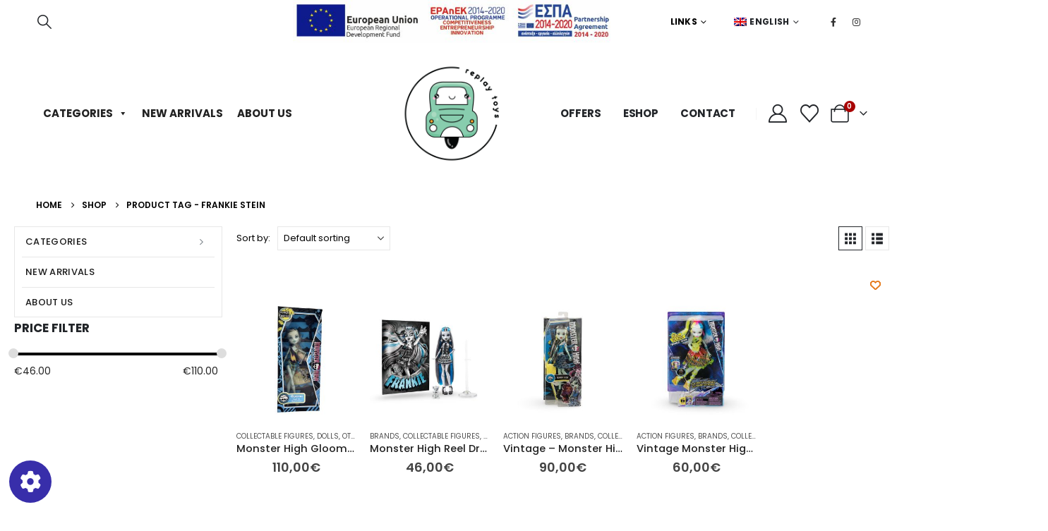

--- FILE ---
content_type: text/html; charset=UTF-8
request_url: https://replaytoys.gr/product-tag/frankie-stein/
body_size: 33298
content:
<!DOCTYPE html>
<html class=""  lang="en-US">
<head>
<meta http-equiv="X-UA-Compatible" content="IE=edge"/>
<meta http-equiv="Content-Type" content="text/html; charset=UTF-8"/>
<meta name="viewport" content="width=device-width, initial-scale=1, minimum-scale=1"/>
<link rel="profile" href="https://gmpg.org/xfn/11"/>
<link rel="pingback" href="https://replaytoys.gr/xmlrpc.php"/>
<meta name='robots' content='index, follow, max-image-preview:large, max-snippet:-1, max-video-preview:-1'/>
<title>Frankie Stein Archives - Replay Toys</title>
<link rel="canonical" href="https://replaytoys.gr/product-tag/frankie-stein/"/>
<meta property="og:locale" content="en_US"/>
<meta property="og:type" content="article"/>
<meta property="og:title" content="Frankie Stein Archives"/>
<meta property="og:url" content="https://replaytoys.gr/product-tag/frankie-stein/"/>
<meta property="og:site_name" content="Replay Toys"/>
<meta property="og:image" content="https://replaytoys.gr/wp-content/uploads/2022/02/replay-toys-01.png"/>
<meta property="og:image:width" content="2560"/>
<meta property="og:image:height" content="2560"/>
<meta property="og:image:type" content="image/png"/>
<meta name="twitter:card" content="summary_large_image"/>
<script type="application/ld+json" class="yoast-schema-graph">{"@context":"https://schema.org","@graph":[{"@type":"CollectionPage","@id":"https://replaytoys.gr/product-tag/frankie-stein/","url":"https://replaytoys.gr/product-tag/frankie-stein/","name":"Frankie Stein Archives - Replay Toys","isPartOf":{"@id":"https://replaytoys.gr/#website"},"primaryImageOfPage":{"@id":"https://replaytoys.gr/product-tag/frankie-stein/#primaryimage"},"image":{"@id":"https://replaytoys.gr/product-tag/frankie-stein/#primaryimage"},"thumbnailUrl":"https://replaytoys.gr/wp-content/uploads/2023/05/IMG_5794-scaled.jpg","breadcrumb":{"@id":"https://replaytoys.gr/product-tag/frankie-stein/#breadcrumb"},"inLanguage":"en-US"},{"@type":"ImageObject","inLanguage":"en-US","@id":"https://replaytoys.gr/product-tag/frankie-stein/#primaryimage","url":"https://replaytoys.gr/wp-content/uploads/2023/05/IMG_5794-scaled.jpg","contentUrl":"https://replaytoys.gr/wp-content/uploads/2023/05/IMG_5794-scaled.jpg","width":960,"height":960,"caption":"IMG 5794"},{"@type":"BreadcrumbList","@id":"https://replaytoys.gr/product-tag/frankie-stein/#breadcrumb","itemListElement":[{"@type":"ListItem","position":1,"name":"🏠","item":"https://replaytoys.gr/"},{"@type":"ListItem","position":2,"name":"Frankie Stein"}]},{"@type":"WebSite","@id":"https://replaytoys.gr/#website","url":"https://replaytoys.gr/","name":"Replay Toys","description":"Παιχνίδια","publisher":{"@id":"https://replaytoys.gr/#organization"},"potentialAction":[{"@type":"SearchAction","target":{"@type":"EntryPoint","urlTemplate":"https://replaytoys.gr/?s={search_term_string}"},"query-input":{"@type":"PropertyValueSpecification","valueRequired":true,"valueName":"search_term_string"}}],"inLanguage":"en-US"},{"@type":"Organization","@id":"https://replaytoys.gr/#organization","name":"Replay Toys","url":"https://replaytoys.gr/","logo":{"@type":"ImageObject","inLanguage":"en-US","@id":"https://replaytoys.gr/#/schema/logo/image/","url":"https://replaytoys.gr/wp-content/uploads/2022/02/replay-toys-01.png","contentUrl":"https://replaytoys.gr/wp-content/uploads/2022/02/replay-toys-01.png","width":2560,"height":2560,"caption":"Replay Toys"},"image":{"@id":"https://replaytoys.gr/#/schema/logo/image/"},"sameAs":["https://www.facebook.com/people/ReplayToysgr/100063714117124/","https://www.instagram.com/replaytoys.gr/"]}]}</script>
<link rel="alternate" type="application/rss+xml" title="Replay Toys &raquo; Feed" href="https://replaytoys.gr/feed/"/>
<link rel="alternate" type="application/rss+xml" title="Replay Toys &raquo; Comments Feed" href="https://replaytoys.gr/comments/feed/"/>
<link rel="alternate" type="application/rss+xml" title="Replay Toys &raquo; Frankie Stein Tag Feed" href="https://replaytoys.gr/product-tag/frankie-stein/feed/"/>
<link rel="shortcut icon" href="//replaytoys.gr/wp-content/uploads/2022/02/replay-toys-01.png" type="image/x-icon"/>
<link rel="apple-touch-icon" href="//replaytoys.gr/wp-content/uploads/2022/02/replay-toys-01.png"/>
<link rel="apple-touch-icon" sizes="120x120" href="//replaytoys.gr/wp-content/uploads/2022/02/replay-toys-01.png"/>
<link rel="apple-touch-icon" sizes="76x76" href="//replaytoys.gr/wp-content/uploads/2022/02/replay-toys-01.png"/>
<link rel="apple-touch-icon" sizes="152x152" href="//replaytoys.gr/wp-content/uploads/2022/02/replay-toys-01.png"/>
<style id='wp-img-auto-sizes-contain-inline-css'>img:is([sizes=auto i],[sizes^="auto," i]){contain-intrinsic-size:3000px 1500px}</style>
<link rel='stylesheet' id='acy_front_messages_css-css' href='//replaytoys.gr/wp-content/cache/wpfc-minified/226m33mo/e8k9t.css' media='all'/>
<link rel='stylesheet' id='berocket_aapf_widget-style-css' href='//replaytoys.gr/wp-content/cache/wpfc-minified/e2yy7izi/e8k9t.css' media='all'/>
<link rel='stylesheet' id='sbi_styles-css' href='//replaytoys.gr/wp-content/cache/wpfc-minified/9jivbcni/e8k9t.css' media='all'/>
<style id='wp-emoji-styles-inline-css'>img.wp-smiley, img.emoji{display:inline !important;border:none !important;box-shadow:none !important;height:1em !important;width:1em !important;margin:0 0.07em !important;vertical-align:-0.1em !important;background:none !important;padding:0 !important;}</style>
<link rel='stylesheet' id='wp-block-library-css' href='//replaytoys.gr/wp-content/cache/wpfc-minified/mlav8378/e8k9t.css' media='all'/>
<style id='global-styles-inline-css'>:root{--wp--preset--aspect-ratio--square:1;--wp--preset--aspect-ratio--4-3:4/3;--wp--preset--aspect-ratio--3-4:3/4;--wp--preset--aspect-ratio--3-2:3/2;--wp--preset--aspect-ratio--2-3:2/3;--wp--preset--aspect-ratio--16-9:16/9;--wp--preset--aspect-ratio--9-16:9/16;--wp--preset--color--black:#000000;--wp--preset--color--cyan-bluish-gray:#abb8c3;--wp--preset--color--white:#ffffff;--wp--preset--color--pale-pink:#f78da7;--wp--preset--color--vivid-red:#cf2e2e;--wp--preset--color--luminous-vivid-orange:#ff6900;--wp--preset--color--luminous-vivid-amber:#fcb900;--wp--preset--color--light-green-cyan:#7bdcb5;--wp--preset--color--vivid-green-cyan:#00d084;--wp--preset--color--pale-cyan-blue:#8ed1fc;--wp--preset--color--vivid-cyan-blue:#0693e3;--wp--preset--color--vivid-purple:#9b51e0;--wp--preset--color--primary:var(--porto-primary-color);--wp--preset--color--secondary:var(--porto-secondary-color);--wp--preset--color--tertiary:var(--porto-tertiary-color);--wp--preset--color--quaternary:var(--porto-quaternary-color);--wp--preset--color--dark:var(--porto-dark-color);--wp--preset--color--light:var(--porto-light-color);--wp--preset--color--primary-hover:var(--porto-primary-light-5);--wp--preset--gradient--vivid-cyan-blue-to-vivid-purple:linear-gradient(135deg,rgb(6,147,227) 0%,rgb(155,81,224) 100%);--wp--preset--gradient--light-green-cyan-to-vivid-green-cyan:linear-gradient(135deg,rgb(122,220,180) 0%,rgb(0,208,130) 100%);--wp--preset--gradient--luminous-vivid-amber-to-luminous-vivid-orange:linear-gradient(135deg,rgb(252,185,0) 0%,rgb(255,105,0) 100%);--wp--preset--gradient--luminous-vivid-orange-to-vivid-red:linear-gradient(135deg,rgb(255,105,0) 0%,rgb(207,46,46) 100%);--wp--preset--gradient--very-light-gray-to-cyan-bluish-gray:linear-gradient(135deg,rgb(238,238,238) 0%,rgb(169,184,195) 100%);--wp--preset--gradient--cool-to-warm-spectrum:linear-gradient(135deg,rgb(74,234,220) 0%,rgb(151,120,209) 20%,rgb(207,42,186) 40%,rgb(238,44,130) 60%,rgb(251,105,98) 80%,rgb(254,248,76) 100%);--wp--preset--gradient--blush-light-purple:linear-gradient(135deg,rgb(255,206,236) 0%,rgb(152,150,240) 100%);--wp--preset--gradient--blush-bordeaux:linear-gradient(135deg,rgb(254,205,165) 0%,rgb(254,45,45) 50%,rgb(107,0,62) 100%);--wp--preset--gradient--luminous-dusk:linear-gradient(135deg,rgb(255,203,112) 0%,rgb(199,81,192) 50%,rgb(65,88,208) 100%);--wp--preset--gradient--pale-ocean:linear-gradient(135deg,rgb(255,245,203) 0%,rgb(182,227,212) 50%,rgb(51,167,181) 100%);--wp--preset--gradient--electric-grass:linear-gradient(135deg,rgb(202,248,128) 0%,rgb(113,206,126) 100%);--wp--preset--gradient--midnight:linear-gradient(135deg,rgb(2,3,129) 0%,rgb(40,116,252) 100%);--wp--preset--font-size--small:13px;--wp--preset--font-size--medium:20px;--wp--preset--font-size--large:36px;--wp--preset--font-size--x-large:42px;--wp--preset--spacing--20:0.44rem;--wp--preset--spacing--30:0.67rem;--wp--preset--spacing--40:1rem;--wp--preset--spacing--50:1.5rem;--wp--preset--spacing--60:2.25rem;--wp--preset--spacing--70:3.38rem;--wp--preset--spacing--80:5.06rem;--wp--preset--shadow--natural:6px 6px 9px rgba(0, 0, 0, 0.2);--wp--preset--shadow--deep:12px 12px 50px rgba(0, 0, 0, 0.4);--wp--preset--shadow--sharp:6px 6px 0px rgba(0, 0, 0, 0.2);--wp--preset--shadow--outlined:6px 6px 0px -3px rgb(255, 255, 255), 6px 6px rgb(0, 0, 0);--wp--preset--shadow--crisp:6px 6px 0px rgb(0, 0, 0);}:where(.is-layout-flex){gap:0.5em;}:where(.is-layout-grid){gap:0.5em;}body .is-layout-flex{display:flex;}.is-layout-flex{flex-wrap:wrap;align-items:center;}.is-layout-flex > :is(*, div){margin:0;}body .is-layout-grid{display:grid;}.is-layout-grid > :is(*, div){margin:0;}:where(.wp-block-columns.is-layout-flex){gap:2em;}:where(.wp-block-columns.is-layout-grid){gap:2em;}:where(.wp-block-post-template.is-layout-flex){gap:1.25em;}:where(.wp-block-post-template.is-layout-grid){gap:1.25em;}.has-black-color{color:var(--wp--preset--color--black) !important;}.has-cyan-bluish-gray-color{color:var(--wp--preset--color--cyan-bluish-gray) !important;}.has-white-color{color:var(--wp--preset--color--white) !important;}.has-pale-pink-color{color:var(--wp--preset--color--pale-pink) !important;}.has-vivid-red-color{color:var(--wp--preset--color--vivid-red) !important;}.has-luminous-vivid-orange-color{color:var(--wp--preset--color--luminous-vivid-orange) !important;}.has-luminous-vivid-amber-color{color:var(--wp--preset--color--luminous-vivid-amber) !important;}.has-light-green-cyan-color{color:var(--wp--preset--color--light-green-cyan) !important;}.has-vivid-green-cyan-color{color:var(--wp--preset--color--vivid-green-cyan) !important;}.has-pale-cyan-blue-color{color:var(--wp--preset--color--pale-cyan-blue) !important;}.has-vivid-cyan-blue-color{color:var(--wp--preset--color--vivid-cyan-blue) !important;}.has-vivid-purple-color{color:var(--wp--preset--color--vivid-purple) !important;}.has-black-background-color{background-color:var(--wp--preset--color--black) !important;}.has-cyan-bluish-gray-background-color{background-color:var(--wp--preset--color--cyan-bluish-gray) !important;}.has-white-background-color{background-color:var(--wp--preset--color--white) !important;}.has-pale-pink-background-color{background-color:var(--wp--preset--color--pale-pink) !important;}.has-vivid-red-background-color{background-color:var(--wp--preset--color--vivid-red) !important;}.has-luminous-vivid-orange-background-color{background-color:var(--wp--preset--color--luminous-vivid-orange) !important;}.has-luminous-vivid-amber-background-color{background-color:var(--wp--preset--color--luminous-vivid-amber) !important;}.has-light-green-cyan-background-color{background-color:var(--wp--preset--color--light-green-cyan) !important;}.has-vivid-green-cyan-background-color{background-color:var(--wp--preset--color--vivid-green-cyan) !important;}.has-pale-cyan-blue-background-color{background-color:var(--wp--preset--color--pale-cyan-blue) !important;}.has-vivid-cyan-blue-background-color{background-color:var(--wp--preset--color--vivid-cyan-blue) !important;}.has-vivid-purple-background-color{background-color:var(--wp--preset--color--vivid-purple) !important;}.has-black-border-color{border-color:var(--wp--preset--color--black) !important;}.has-cyan-bluish-gray-border-color{border-color:var(--wp--preset--color--cyan-bluish-gray) !important;}.has-white-border-color{border-color:var(--wp--preset--color--white) !important;}.has-pale-pink-border-color{border-color:var(--wp--preset--color--pale-pink) !important;}.has-vivid-red-border-color{border-color:var(--wp--preset--color--vivid-red) !important;}.has-luminous-vivid-orange-border-color{border-color:var(--wp--preset--color--luminous-vivid-orange) !important;}.has-luminous-vivid-amber-border-color{border-color:var(--wp--preset--color--luminous-vivid-amber) !important;}.has-light-green-cyan-border-color{border-color:var(--wp--preset--color--light-green-cyan) !important;}.has-vivid-green-cyan-border-color{border-color:var(--wp--preset--color--vivid-green-cyan) !important;}.has-pale-cyan-blue-border-color{border-color:var(--wp--preset--color--pale-cyan-blue) !important;}.has-vivid-cyan-blue-border-color{border-color:var(--wp--preset--color--vivid-cyan-blue) !important;}.has-vivid-purple-border-color{border-color:var(--wp--preset--color--vivid-purple) !important;}.has-vivid-cyan-blue-to-vivid-purple-gradient-background{background:var(--wp--preset--gradient--vivid-cyan-blue-to-vivid-purple) !important;}.has-light-green-cyan-to-vivid-green-cyan-gradient-background{background:var(--wp--preset--gradient--light-green-cyan-to-vivid-green-cyan) !important;}.has-luminous-vivid-amber-to-luminous-vivid-orange-gradient-background{background:var(--wp--preset--gradient--luminous-vivid-amber-to-luminous-vivid-orange) !important;}.has-luminous-vivid-orange-to-vivid-red-gradient-background{background:var(--wp--preset--gradient--luminous-vivid-orange-to-vivid-red) !important;}.has-very-light-gray-to-cyan-bluish-gray-gradient-background{background:var(--wp--preset--gradient--very-light-gray-to-cyan-bluish-gray) !important;}.has-cool-to-warm-spectrum-gradient-background{background:var(--wp--preset--gradient--cool-to-warm-spectrum) !important;}.has-blush-light-purple-gradient-background{background:var(--wp--preset--gradient--blush-light-purple) !important;}.has-blush-bordeaux-gradient-background{background:var(--wp--preset--gradient--blush-bordeaux) !important;}.has-luminous-dusk-gradient-background{background:var(--wp--preset--gradient--luminous-dusk) !important;}.has-pale-ocean-gradient-background{background:var(--wp--preset--gradient--pale-ocean) !important;}.has-electric-grass-gradient-background{background:var(--wp--preset--gradient--electric-grass) !important;}.has-midnight-gradient-background{background:var(--wp--preset--gradient--midnight) !important;}.has-small-font-size{font-size:var(--wp--preset--font-size--small) !important;}.has-medium-font-size{font-size:var(--wp--preset--font-size--medium) !important;}.has-large-font-size{font-size:var(--wp--preset--font-size--large) !important;}.has-x-large-font-size{font-size:var(--wp--preset--font-size--x-large) !important;}</style>
<style id='classic-theme-styles-inline-css'>.wp-block-button__link{color:#fff;background-color:#32373c;border-radius:9999px;box-shadow:none;text-decoration:none;padding:calc(.667em + 2px) calc(1.333em + 2px);font-size:1.125em}.wp-block-file__button{background:#32373c;color:#fff;text-decoration:none}</style>
<link rel='stylesheet' id='contact-form-7-css' href='//replaytoys.gr/wp-content/cache/wpfc-minified/lxzp3wss/e8k9t.css' media='all'/>
<style id='woocommerce-inline-inline-css'>.woocommerce form .form-row .required{visibility:visible;}</style>
<link rel='stylesheet' id='wordpress-gdpr-css' href='//replaytoys.gr/wp-content/cache/wpfc-minified/kejcu8iw/e8k9t.css' media='all'/>
<link rel='stylesheet' id='megamenu-css' href='//replaytoys.gr/wp-content/cache/wpfc-minified/2p1zfvjf/e8k9t.css' media='all'/>
<link rel='stylesheet' id='dashicons-css' href='//replaytoys.gr/wp-content/cache/wpfc-minified/fdjq9mde/e8k9t.css' media='all'/>
<style id='dashicons-inline-css'>[data-font="Dashicons"]:before{font-family:'Dashicons' !important;content:attr(data-icon) !important;speak:none !important;font-weight:normal !important;font-variant:normal !important;text-transform:none !important;line-height:1 !important;font-style:normal !important;-webkit-font-smoothing:antialiased !important;-moz-osx-font-smoothing:grayscale !important;}</style>
<link rel='stylesheet' id='swatches-and-photos-css' href='//replaytoys.gr/wp-content/cache/wpfc-minified/2mssia89/e8k9t.css' media='all'/>
<link rel='stylesheet' id='wlfmc-main-css' href='//replaytoys.gr/wp-content/cache/wpfc-minified/kpsxx9st/e8k9t.css' media='all'/>
<style id='wlfmc-main-inline-css'>.wlfmc-popup{background-color:#fff;}.wlfmc-popup .wlfmc-popup-content , .wlfmc-popup .wlfmc-popup-content label{color:#333;}.wlfmc-popup .wlfmc-popup-title{color:#333;}.wlfmc-popup{border-color:#c2c2c2;}.wlfmc-popup .wlfmc-popup-header-bordered i:not(.wlfmc-icon-close){color:#333;}.wlfmc-popup .wlfmc-popup-header-bordered i:not(.wlfmc-icon-close){background-color:#f2f2f2;}.wlfmc-popup{border-radius:8px;}.wlfmc-single-btn:not(.is-elementor)  .wlfmc-add-button > a.have-sep span:before{border-left-color:transparent;}.wlfmc-single-btn:not(.is-elementor)  .wlfmc-add-button > a i{font-size:15px;}.wlfmc-single-btn:not(.is-elementor)  .wlfmc-add-button > a i{color:rgb(230,126,34);}.wlfmc-single-btn:not(.is-elementor)  .wlfmc-add-button > a:hover i{color:rgb(81,81,81);}.wlfmc-single-btn:not(.is-elementor) .wlfmc-add-button > a{background-color:transparent;}.wlfmc-single-btn:not(.is-elementor) .wlfmc-add-button > a:hover{background-color:transparent;}.wlfmc-single-btn:not(.is-elementor) .wlfmc-add-button > a{border-radius:5px;}.wlfmc-single-btn:not(.is-elementor) .wlfmc-add-button > a{border-width:1px;}.wlfmc-single-btn:not(.is-elementor) .wlfmc-add-button > a{border-color:transparent;}.wlfmc-single-btn:not(.is-elementor) .wlfmc-add-button > a:hover{border-color:transparent;}.wlfmc-single-btn:not(.is-elementor){margin:0px !important;}.wlfmc-single-btn:not(.is-elementor) .wlfmc-add-button > a{width:45px !important;}.wlfmc-single-btn:not(.is-elementor)  .wlfmc-add-button > a{height:45px;}.wlfmc-loop-btn:not(.is-elementor)  .wlfmc-add-button > a.have-sep span:before{border-left-color:transparent;}.wlfmc-loop-btn:not(.is-elementor)  .wlfmc-add-button > a i{font-size:15px;}.wlfmc-loop-btn:not(.is-elementor)  .wlfmc-add-button > a i{color:rgb(230,126,34);}.wlfmc-loop-btn:not(.is-elementor)  .wlfmc-add-button > a:hover i{color:rgb(81,81,81);}.wlfmc-loop-btn:not(.is-elementor) .wlfmc-add-button > a{height:45px;}.wlfmc-loop-btn:not(.is-elementor)  .wlfmc-add-button > a{border-radius:5px;}.wlfmc-loop-btn:not(.is-elementor) .wlfmc-add-button > a{border-width:1px;}.wlfmc-loop-btn:not(.is-elementor) .wlfmc-add-button > a{background-color:transparent;}.wlfmc-loop-btn:not(.is-elementor) .wlfmc-add-button > a:hover{background-color:transparent;}.wlfmc-loop-btn:not(.is-elementor) .wlfmc-add-button > a{border-color:transparent;}.wlfmc-loop-btn:not(.is-elementor) .wlfmc-add-button > a:hover{border-color:transparent;}.wlfmc-loop-btn:not(.is-elementor) .wlfmc-add-button > a{width:45px;}.wlfmc-loop-btn:not(.is-elementor){margin:0px !important;}.wlfmc-guest-notice-wrapper{background-color:#f6f6f6;}.wlfmc-guest-notice-wrapper .wlfmc-notice-buttons a.wlfmc_btn_0{background-color:#555555 !important;;color:#ffffff !important;border-radius:2px;}.wlfmc-guest-notice-wrapper .wlfmc-notice-buttons a.wlfmc_btn_0:hover{background-color:#555555 !important;;color:#ffffff !important;}.wlfmc-guest-notice-wrapper .wlfmc-notice-buttons a.wlfmc_btn_1{background-color:rgba(0,0,0,0) !important;;color:#7e7e7e !important;border-radius:2px;}.wlfmc-guest-notice-wrapper .wlfmc-notice-buttons a.wlfmc_btn_1:hover{background-color:rgba(0,0,0,0) !important;;color:#7e7e7e !important;}.wlfmc-default-table-header:not(.is-elementor) .wlfmc-select-list-wrapper input.wlfmc-dropdown-input, .wlfmc-default-table-header:not(.is-elementor) .button,.wlfmc-default-table:not(.is-elementor) .wlfmc-wishlist-footer .apply-btn,.wlfmc-default-table:not(.is-elementor).add-to-card-same-button tr td.last-column .button:not(.minus):not(.plus),.wlfmc-default-table:not(.is-elementor)  .wlfmc-wishlist-footer .button,.wlfmc-default-table:not(.is-elementor) .wlfmc-wishlist-footer button[type="submit"],.wlfmc-default-table:not(.is-elementor) .wlfmc-wishlist-footer input[type="submit"],.wlfmc-default-table:not(.is-elementor) .wlfmc-wishlist-footer select, .wlfmc-default-table:not(.is-elementor).qty-same-button input.qty,.wlfmc-default-table:not(.is-elementor).qty-same-button .quantity .button{border-radius:5px !important;}.wlfmc-default-table-header:not(.is-elementor) .wlfmc-select-list-wrapper input.wlfmc-dropdown-input,.wlfmc-default-table-header:not(.is-elementor) .button,.wlfmc-default-table:not(.is-elementor) .wlfmc-wishlist-footer .apply-btn,.wlfmc-default-table:not(.is-elementor).add-to-card-same-button tr td.last-column .button:not(.minus):not(.plus),.wlfmc-default-table:not(.is-elementor)  .wlfmc-wishlist-footer .button,.wlfmc-default-table:not(.is-elementor) .wlfmc-wishlist-footer button[type="submit"],.wlfmc-default-table:not(.is-elementor) .wlfmc-wishlist-footer input[type="submit"],.wlfmc-default-table:not(.is-elementor) .wlfmc-wishlist-footer select, .wlfmc-default-table:not(.is-elementor).qty-same-button input.qty,.wlfmc-default-table:not(.is-elementor).qty-same-button .quantity .button{border-width:1px !important;border-style:solid;}.wlfmc-default-table-header:not(.is-elementor) .button,.wlfmc-default-table:not(.is-elementor) .wlfmc-wishlist-footer .apply-btn,.wlfmc-default-table:not(.is-elementor).add-to-card-same-button tr td.last-column .button:not(.minus):not(.plus),.wlfmc-default-table:not(.is-elementor) .wlfmc-wishlist-footer .button,.wlfmc-default-table:not(.is-elementor) .wlfmc-wishlist-footer button[type="submit"],.wlfmc-default-table:not(.is-elementor) .wlfmc-wishlist-footer input[type="submit"],.wlfmc-default-table:not(.is-elementor) .wlfmc-wishlist-footer select, .wlfmc-default-table:not(.is-elementor).qty-same-button input.qty,.wlfmc-default-table:not(.is-elementor).qty-same-button .quantity .button{background-color:#ebebeb !important;}.wlfmc-default-table-header:not(.is-elementor) .button:hover,.wlfmc-default-table:not(.is-elementor) .wlfmc-wishlist-footer .apply-btn:hover,.wlfmc-default-table:not(.is-elementor).add-to-card-same-button tr td.last-column .button:not(.minus):not(.plus):hover,.wlfmc-default-table:not(.is-elementor) .wlfmc-wishlist-footer .button:hover,.wlfmc-default-table:not(.is-elementor) .wlfmc-wishlist-footer button[type="submit"]:hover,.wlfmc-default-table:not(.is-elementor) .wlfmc-wishlist-footer input[type="submit"]:hover{background-color:#e67e22 !important;}.wlfmc-default-table-header:not(.is-elementor) .wlfmc-select-list-wrapper input.wlfmc-dropdown-input,.wlfmc-default-table-header:not(.is-elementor) .button,.wlfmc-default-table:not(.is-elementor) .wlfmc-wishlist-footer .apply-btn,.wlfmc-default-table:not(.is-elementor).add-to-card-same-button tr td.last-column .button:not(.minus):not(.plus),.wlfmc-default-table:not(.is-elementor) .wlfmc-wishlist-footer .button,.wlfmc-default-table:not(.is-elementor) .wlfmc-wishlist-footer button[type="submit"],.wlfmc-default-table:not(.is-elementor) .wlfmc-wishlist-footer input[type="submit"],.wlfmc-default-table:not(.is-elementor) .wlfmc-wishlist-footer select, .wlfmc-default-table:not(.is-elementor).qty-same-button input.qty ,.wlfmc-default-table:not(.is-elementor).qty-same-button .quantity .button{border-color:#ebebeb !important;}.wlfmc-default-table-header:not(.is-elementor) .button:hover,.wlfmc-default-table:not(.is-elementor) .wlfmc-wishlist-footer .apply-btn:hover,.wlfmc-default-table:not(.is-elementor).add-to-card-same-button tr td.last-column .button:not(.minus):not(.plus):hover,.wlfmc-default-table:not(.is-elementor) .wlfmc-wishlist-footer .button:hover,.wlfmc-default-table:not(.is-elementor) .wlfmc-wishlist-footer button[type="submit"]:hover,.wlfmc-default-table:not(.is-elementor) .wlfmc-wishlist-footer input[type="submit"]:hover{border-color:#e67e22 !important;}.wlfmc-default-table-header:not(.is-elementor) .button,.wlfmc-default-table:not(.is-elementor) .wlfmc-wishlist-footer .apply-btn,.wlfmc-default-table:not(.is-elementor).add-to-card-same-button tr td.last-column .button:not(.minus):not(.plus),.wlfmc-default-table:not(.is-elementor) .wlfmc-wishlist-footer .button,.wlfmc-default-table:not(.is-elementor) .wlfmc-wishlist-footer button[type="submit"],.wlfmc-default-table:not(.is-elementor) .wlfmc-wishlist-footer input[type="submit"],.wlfmc-default-table:not(.is-elementor) .wlfmc-wishlist-footer select, .wlfmc-default-table:not(.is-elementor).qty-same-button input.qty,.wlfmc-default-table:not(.is-elementor).qty-same-button .quantity .button{color:#515151 !important;}.wlfmc-default-table-header:not(.is-elementor) .button:hover,.wlfmc-default-table:not(.is-elementor) .wlfmc-wishlist-footer .apply-btn:hover,.wlfmc-default-table:not(.is-elementor).add-to-card-same-button tr td.last-column .button:not(.minus):not(.plus):hover,.wlfmc-default-table:not(.is-elementor) .wlfmc-wishlist-footer .button:hover,.wlfmc-default-table:not(.is-elementor) .wlfmc-wishlist-footer button[type="submit"]:hover,.wlfmc-default-table:not(.is-elementor) .wlfmc-wishlist-footer input[type="submit"]:hover{color:#fff !important;}.wlfmc-default-table-header:not(.is-elementor) .wlfmc-select-list-wrapper input.wlfmc-dropdown-input,.wlfmc-default-table-header:not(.is-elementor) .button,.wlfmc-default-table:not(.is-elementor) .wlfmc-wishlist-footer .apply-btn,.wlfmc-default-table:not(.is-elementor).add-to-card-same-button tr td.last-column .button:not(.minus):not(.plus),.wlfmc-default-table:not(.is-elementor) .wlfmc-wishlist-footer .button,.wlfmc-default-table:not(.is-elementor) .wlfmc-wishlist-footer button[type="submit"],.wlfmc-default-table:not(.is-elementor) .wlfmc-wishlist-footer input[type="submit"],.wlfmc-default-table:not(.is-elementor) .wlfmc-wishlist-footer select, .wlfmc-default-table:not(.is-elementor).qty-same-button input.qty,.wlfmc-default-table:not(.is-elementor).qty-same-button .quantity .button{font-size:14px !important;}.wlfmc-default-table-header:not(.is-elementor) .wlfmc-select-list-wrapper input.wlfmc-dropdown-input,.wlfmc-default-table-header:not(.is-elementor) .button,.wlfmc-default-table:not(.is-elementor) .wlfmc-wishlist-footer .apply-btn,.wlfmc-default-table:not(.is-elementor).add-to-card-same-button tr td.last-column .button:not(.minus):not(.plus),.wlfmc-default-table:not(.is-elementor) .wlfmc-wishlist-footer .button,.wlfmc-default-table:not(.is-elementor) .wlfmc-wishlist-footer button[type="submit"],.wlfmc-default-table:not(.is-elementor) .wlfmc-wishlist-footer input[type="submit"],.wlfmc-default-table:not(.is-elementor) .wlfmc-wishlist-footer select, .wlfmc-default-table:not(.is-elementor).qty-same-button input.qty,.wlfmc-default-table:not(.is-elementor).qty-same-button .quantity .button{height:36px !important;max-height:36px !important;min-height:36px !important;padding-top:0;padding-bottom:0;display:flex;justify-content:center;align-items:center;margin:0;}.wlfmc-default-table:not(.is-elementor) .product-thumbnail img{background-color:#f5f5f5;}.wlfmc-default-table:not(.is-elementor) .total-prices,.wlfmc-default-table:not(.is-elementor) .total-prices > div ,.wlfmc-default-table:not(.is-elementor) .wlfmc-wishlist-footer .wlfmc-total-td,.wlfmc-default-table:not(.is-elementor) .wlfmc-wishlist-footer tr.actions,.wlfmc-default-table-header:not(.is-elementor),.wlfmc-default-table:not(.is-elementor) .wishlist-items-wrapper:not(.wishlist-empty) tr{border-color:#ebebeb !important;}.wlfmc-default-table:not(.is-elementor) .wlfmc-wishlist-footer .wlfmc-total-td,.wlfmc-default-table:not(.is-elementor) .wlfmc-wishlist-footer tr.actions,.wlfmc-default-table-header:not(.is-elementor),.wlfmc-default-table:not(.is-elementor) .wishlist-items-wrapper:not(.wishlist-empty) tr, .wlfmc-default-table:not(.is-elementor) .wishlist-items-wrapper:not(.wishlist-empty) .wlfmc-absolute-meta-data{border-radius:6px !important;}.wlfmc-default-table:not(.is-elementor) .wlfmc-wishlist-footer .wlfmc-total-td,.wlfmc-default-table:not(.is-elementor) .wlfmc-wishlist-footer tr.actions,.wlfmc-default-table-header:not(.is-elementor),.wlfmc-default-table:not(.is-elementor) .wishlist-items-wrapper:not(.wishlist-empty) tr{background-color:#fff !important;}.wlfmc-default-table:not(.is-elementor) .wishlist-items-wrapper:not(.wishlist-empty) tr:hover{background-color:#fff !important;}.wlfmc-default-table:not(.is-elementor) td.with-border-top{border-top-color:transparent !important;}.wlfmc-share ul.share-items .share-item a.facebook i{color:#C71610;}.wlfmc-share ul.share-items .share-item a.twitter i{color:#000;}.wlfmc-share ul.share-items .share-item a.messenger i{color:#0077FF;}.wlfmc-share ul.share-items .share-item a.whatsapp i{color:#4FCE5D;}.wlfmc-share ul.share-items .share-item a.telegram i{color:#2AABEE;}.wlfmc-share ul.share-items .share-item a.email i{color:#C71610;}.wlfmc-share ul.share-items .share-item a.download-pdf i{color:#FF2366;}.wlfmc-share ul.share-items .share-item a.copy-link-trigger i{color:#9162ff;}.wlfmc-share ul.share-items i{border-radius:50% !important;}.wlfmc-share ul.share-items a:hover i{border-color:rgba(59,89,152,.1) !important;}.wlfmc-share ul.share-items i{border-color:rgba(59,89,152,.1) !important;}.wlfmc-share .wlfmc-copy-container .copy-link-trigger{color:#333 !important;}.wlfmc-share .wlfmc-copy-container .copy-link-trigger:hover{color:#333 !important;}.wlfmc-share .wlfmc-copy-container .copy-link-trigger{background-color:#ebebeb !important;}.wlfmc-share .wlfmc-copy-container .copy-link-trigger:hover{background-color:#ebebeb !important;}.wlfmc-share .wlfmc-copy-container .copy-link-trigger{border-color:#ebebeb !important;}.wlfmc-share .wlfmc-copy-container .copy-link-trigger:hover{border-color:transparent !important;}.wlfmc-share .wlfmc-copy-container{color:#333 !important;}.wlfmc-share .wlfmc-copy-container{border-color:rgba(59,89,152,.1) !important;}.wlfmc-share .wlfmc-copy-container{background-color:#fff !important;}.wlfmc-products-counter-wrapper:not(.is-elementor) .wlfmc-view-wishlist-link{background-color:#ebebeb !important;;color:#515151 !important;border-color:rgb(0,0,0,0) !important;}.wlfmc-products-counter-wrapper:not(.is-elementor) .wlfmc-view-wishlist-link:hover{background-color:#e67e22 !important;;color:#fff !important;border-color:rgb(0,0,0,0) !important;}.wlfmc-elementor.wlfmc-wishlist-counter{z-index:997 !important;}.wlfmc-products-counter-wrapper:not(.is-elementor) .wlfmc-counter-icon i{color:#333;}.wlfmc-products-counter-wrapper:not(.is-elementor) .wlfmc-counter-icon i{font-size:inherit;}.wlfmc-products-counter-wrapper:not(.is-elementor) .wlfmc-counter-number.position-top-left,.wlfmc-products-counter-wrapper:not(.is-elementor) .wlfmc-counter-number.position-top-right{background-color:#e74c3c;}.wlfmc-products-counter-wrapper:not(.is-elementor) .wlfmc-counter-icon i.wlfmc-svg{width:24px;}.wlfmc-products-counter-wrapper:not(.is-elementor) .wlfmc-counter-items{background-color:#fff;}.wlfmc-products-counter-wrapper:not(.is-elementor) .wlfmc-counter-items{border-color:#f5f5f5;}.wlfmc-products-counter-wrapper:not(.is-elementor) .wlfmc-counter-items{border-radius:5px !important;}.wlfmc-products-counter-wrapper:not(.is-elementor) .wlfmc-view-wishlist-link{height:38px !important;}.wlfmc-products-counter-wrapper:not(.is-elementor) .wlfmc-view-wishlist-link{font-size:15px !important;}.wlfmc-products-counter-wrapper:not(.is-elementor) .wlfmc-view-wishlist-link{border-width:1px !important;}.wlfmc-products-counter-wrapper:not(.is-elementor) .wlfmc-view-wishlist-link{border-radius:5px !important;}.wlfmc-default-table:not(.is-elementor) input.qty{padding-left:0 !important;padding-right:0 !important;}.wlfmc-default-table-header:not(.is-elementor) .button:not(.wlfmc-new-list){width:36px}.single-product div.product form.cart .wlfmc-add-to-wishlist.wlfmc_position_before_add_to_cart_button{float:left;}.rtl.single-product div.product form.cart .wlfmc-add-to-wishlist.wlfmc_position_before_add_to_cart_button{float:right;}
.wlfmc-wishlist-table .add-links-wrap .compare ,.wlfmc-wishlist-table .add-links-wrap .quickview{display:none}</style>
<link rel='stylesheet' id='brands-styles-css' href='//replaytoys.gr/wp-content/cache/wpfc-minified/q6s6wr42/e8k9t.css' media='all'/>
<link rel='stylesheet' id='pwb-styles-frontend-css' href='//replaytoys.gr/wp-content/cache/wpfc-minified/lzo267hx/e8k9t.css' media='all'/>
<link rel='stylesheet' id='porto-fs-progress-bar-css' href='//replaytoys.gr/wp-content/cache/wpfc-minified/edoaitph/e8k9t.css' media='all'/>
<link rel='stylesheet' id='porto-css-vars-css' href='//replaytoys.gr/wp-content/cache/wpfc-minified/qlx5f7fv/e8k9t.css' media='all'/>
<link rel='stylesheet' id='js_composer_front-css' href='//replaytoys.gr/wp-content/cache/wpfc-minified/g0dvjjjh/e8k9t.css' media='all'/>
<link rel='stylesheet' id='redux-custom-fonts-css-css' href='//replaytoys.gr/wp-content/cache/wpfc-minified/qa65bx7d/e8k9t.css' media='all'/>
<link rel='stylesheet' id='bootstrap-css' href='//replaytoys.gr/wp-content/cache/wpfc-minified/9lvw7kf1/e8k9t.css' media='all'/>
<link rel='stylesheet' id='porto-plugins-css' href='//replaytoys.gr/wp-content/cache/wpfc-minified/k0lp6qwp/e8k9t.css' media='all'/>
<link rel='stylesheet' id='porto-theme-css' href='//replaytoys.gr/wp-content/cache/wpfc-minified/kny5mxvf/e8k9t.css' media='all'/>
<link rel='stylesheet' id='porto-animate-css' href='//replaytoys.gr/wp-content/cache/wpfc-minified/lm0ztxxd/e8k9t.css' media='all'/>
<link rel='stylesheet' id='porto-widget-text-css' href='//replaytoys.gr/wp-content/cache/wpfc-minified/99g4z71p/e8k9t.css' media='all'/>
<link rel='stylesheet' id='porto-widget-tag-cloud-css' href='//replaytoys.gr/wp-content/cache/wpfc-minified/oxw04q5/e8k9t.css' media='all'/>
<link rel='stylesheet' id='porto-blog-legacy-css' href='//replaytoys.gr/wp-content/cache/wpfc-minified/l912r95g/e8k9t.css' media='all'/>
<link rel='stylesheet' id='porto-header-shop-css' href='//replaytoys.gr/wp-content/cache/wpfc-minified/g5ok4w94/e8k9t.css' media='all'/>
<link rel='stylesheet' id='porto-header-legacy-css' href='//replaytoys.gr/wp-content/cache/wpfc-minified/qikwsejf/e8k9t.css' media='all'/>
<link rel='stylesheet' id='porto-footer-legacy-css' href='//replaytoys.gr/wp-content/cache/wpfc-minified/kp28dck6/e8k9t.css' media='all'/>
<link rel='stylesheet' id='porto-side-nav-panel-css' href='//replaytoys.gr/wp-content/cache/wpfc-minified/338cyyki/e8k9t.css' media='all'/>
<link rel='stylesheet' id='porto-revslider-css' href='//replaytoys.gr/wp-content/cache/wpfc-minified/9m1b0kw5/e8k9t.css' media='all'/>
<link rel='stylesheet' id='porto-sitemap-css' href='//replaytoys.gr/wp-content/cache/wpfc-minified/dexepwt9/e8k9t.css' media='all'/>
<link rel='stylesheet' id='porto-media-mobile-sidebar-css' href='//replaytoys.gr/wp-content/cache/wpfc-minified/8adif08a/e8k9t.css' media='(max-width:991px)'/>
<link rel='stylesheet' id='porto-theme-member-css' href='//replaytoys.gr/wp-content/cache/wpfc-minified/kym0i6fq/e8k9t.css' media='all'/>
<link rel='stylesheet' id='porto-shortcodes-css' href='//replaytoys.gr/wp-content/cache/wpfc-minified/239rx0l7/e8k9t.css' media='all'/>
<link rel='stylesheet' id='porto-theme-shop-css' href='//replaytoys.gr/wp-content/cache/wpfc-minified/q9l2w9g6/e8k9t.css' media='all'/>
<link rel='stylesheet' id='porto-shop-legacy-css' href='//replaytoys.gr/wp-content/cache/wpfc-minified/7iq61aip/e8k9t.css' media='all'/>
<link rel='stylesheet' id='porto-shop-sidebar-base-css' href='//replaytoys.gr/wp-content/cache/wpfc-minified/dqrlwhzt/e8kh3.css' media='all'/>
<link rel='stylesheet' id='porto-shop-toolbar-css' href='//replaytoys.gr/wp-content/cache/wpfc-minified/7yenx2sa/e8kh3.css' media='all'/>
<link rel='stylesheet' id='porto-pwb-filter-css' href='//replaytoys.gr/wp-content/cache/wpfc-minified/2ogzkcra/e8k9t.css' media='all'/>
<link rel='stylesheet' id='porto-theme-wpb-css' href='//replaytoys.gr/wp-content/cache/wpfc-minified/1w6b4pm/e8k9t.css' media='all'/>
<link rel='stylesheet' id='porto-dynamic-style-css' href='//replaytoys.gr/wp-content/cache/wpfc-minified/scpn6dz/e8k9t.css' media='all'/>
<link rel='stylesheet' id='porto-type-builder-css' href='//replaytoys.gr/wp-content/cache/wpfc-minified/l0tq0yrg/e8k9t.css' media='all'/>
<link rel='stylesheet' id='porto-account-login-style-css' href='//replaytoys.gr/wp-content/cache/wpfc-minified/kmtmk6z1/e8k9t.css' media='all'/>
<link rel='stylesheet' id='porto-theme-woopage-css' href='//replaytoys.gr/wp-content/cache/wpfc-minified/l229j0ex/e8k9t.css' media='all'/>
<link rel='stylesheet' id='porto-style-css' href='//replaytoys.gr/wp-content/cache/wpfc-minified/8x7k1k17/e8k9t.css' media='all'/>
<style id='porto-style-inline-css'>.side-header-narrow-bar-logo{max-width:111px}@media(min-width:992px){}.page-top .page-title-wrap{line-height:0}@media(min-width:1500px){.left-sidebar.col-lg-3,.right-sidebar.col-lg-3{width:20%}.main-content.col-lg-9{width:80%}.main-content.col-lg-6{width:60%}}.menu-tel a{font-size:14px !important;text-align:center !important;font-weight:bold !important;color:#0088CC !important}.menu-tel{font-size:13px !important;text-align:center !important}.menu-tel a:hover{text-decoration:underline !important}@media(max-width:480px){img.img-responsive.standard-logo.retina-logo{max-width:60px !important}}@media screen and (max-width:768px) and (min-width:481px){img.img-responsive.standard-logo.retina-logo{max-width:120px !important}}@media(min-width:1440px){.d-sl-block{display:block !important}.px-sl-5{padding-left:2rem !important;padding-right:2rem !important}}body.wide .container:not(.inner-container){padding-left:4vw;padding-right:4vw}.shop-loop-before.sticky{padding-left:4vw;padding-right:calc(4vw - 10px)}.custom-font4{font-family:'Segoe Script','Savoye LET'}#header .header-main .header-contact{display:-ms-inline-flexbox;display:inline-flex;-ms-flex-align:center;align-items:center;margin:0;padding:0;border-right:none}#header .wishlist i,#header .my-account i{font-size:26px;display:block}#header .currency-switcher > li.menu-item > a,#header .view-switcher > li.menu-item > a,#header .top-links > li.menu-item > a{font-size:12px;font-weight:700}#header .searchform-popup .search-toggle{font-size:20px}#mini-cart{font-size:26px !important;margin-left:.5rem}body.woocommerce .main-content,body.woocommerce .left-sidebar,body.woocommerce .right-sidebar{padding-top:0}.page-top .breadcrumb{font-weight:600}.mega-menu>li.menu-item>a .tip{font-style:normal}#header .top-links>li.menu-item:not(:last-child){margin-right:15px}@media(max-width:991px){#header .porto-view-switcher>li.menu-item>a{line-height:25px}}.text-sale{white-space:nowrap}.text-sale small{display:inline-block !important;font-size:27% !important;word-break:break-all;width:1em;text-align:center;font-weight:inherit;white-space:normal}.btn-borders,.btn-modern{font-family:Poppins;font-weight:700;letter-spacing:.01em}.btn-borders.btn-xl{padding:1em 3.5em;font-size:1.125rem;border-width:3px}.btn-borders.btn-lg{padding:1em 3em;font-size:1rem;border-width:3px}.btn-modern.btn-md{padding:.75em 2.25em}.btn-modern.btn-xl{padding:1.15em 5.5em}.porto-ibanner-layer .btn-xl{font-size:1.125em}.porto-ibanner-layer .btn-lg{font-size:1em}.coupon-sale-text{position:relative;display:inline-block;padding:6px 10px 4px;z-index:1}.coupon-sale-text:before{content:'';position:absolute;top:0;right:0;left:0;bottom:0;z-index:-1;background:#ff7272;transform:rotate(-2deg)}.coupon-sale-text b{font-size:200%;vertical-align:text-top}.fullscreen-carousel .owl-carousel.nav-inside .owl-dots{bottom:2.25rem}.owl-carousel.dots-style-1 .owl-dots span{width:18px;height:18px;border-color:#222529}.owl-carousel.dots-style-1 .owl-dot span:after{border-width:4px !important}.owl-carousel.dots-style-1 .owl-dot.active span,.owl-carousel.dots-style-1 .owl-dot:hover span{color:#222529}.sidebar-content .widget-title{font-family:Poppins;font-size:15px;font-weight:600;letter-spacing:.01em}.product-image .labels .onhot,.product-image .labels .onsale{border-radius:2em}.home-products .onhot{display:none}#footer .footer-main > .container{padding-top:5rem;padding-bottom:2.4rem}#footer .widget-title{font-size:15px;font-weight:700}#footer .widget .widget_wysija > p:not(.wysija-paragraph){display:none}#footer .widget_wysija_cont .wysija-input{height:3rem;font-size:.875rem;border-radius:30px 0 0 30px;border:none;box-shadow:none;padding-left:25px}#footer .widget_wysija_cont .wysija-submit{height:3rem;padding-left:25px;padding-right:25px;border-radius:0 30px 30px 0;text-transform:uppercase;font-size:.875rem;font-weight:700}html #topcontrol{width:40px;height:40px;right:15px;border-radius:5px 5px 0 0}#footer .porto-tooltip{display:inline !important}#footer .social-icons .porto-just-icon-wrapper{display:inline-block}#footer .social-icons .vc_column-inner{white-space:nowrap}#footer .social-icons .porto-tooltip{position:static !important}#footer .footer-bottom,#footer .contact-info i{display:none}#footer .contact-details span,#footer .contact-details strong{padding:0;line-height:1.5}#footer .contact-details strong{text-transform:uppercase}#footer .contact-info li:not(:last-child){margin-bottom:1rem}@media(min-width:768px){#footer .widget .widget_wysija{max-width:none;width:84%}.footer-main > .container > .row > .col-lg-3{max-width:25%}.footer-main > .container > .row > .col-lg-9{max-width:75%}}@media(max-width:575px){#footer .social-icons .vc_column-inner{margin-top:1rem;margin-bottom:1rem}}.post-item-small{margin:0 10px}.newsletter-popup-form{max-width:740px;position:relative}</style>
<link rel='stylesheet' id='styles-child-css' href='//replaytoys.gr/wp-content/themes/porto-child/style.css?ver=6.9' media='all'/>
<script id="acy_front_messages_js-js-before">var ACYM_AJAX_START="https://replaytoys.gr/wp-admin/admin-ajax.php";
var ACYM_AJAX_PARAMS="?action=acymailing_router&noheader=1&nocache=1768632467";
var ACYM_AJAX=ACYM_AJAX_START + ACYM_AJAX_PARAMS;
//# sourceURL=acy_front_messages_js-js-before</script>
<script src='//replaytoys.gr/wp-content/cache/wpfc-minified/2fpptrno/e8k9t.js'></script>
<script id="wc-add-to-cart-js-extra">var wc_add_to_cart_params={"ajax_url":"/wp-admin/admin-ajax.php","wc_ajax_url":"/?wc-ajax=%%endpoint%%","i18n_view_cart":"View cart","cart_url":"https://replaytoys.gr/cart/","is_cart":"","cart_redirect_after_add":"no"};
//# sourceURL=wc-add-to-cart-js-extra</script>
<script src='//replaytoys.gr/wp-content/cache/wpfc-minified/lyziw913/e8k9t.js'></script>
<script id="woocommerce-js-extra">var woocommerce_params={"ajax_url":"/wp-admin/admin-ajax.php","wc_ajax_url":"/?wc-ajax=%%endpoint%%","i18n_password_show":"Show password","i18n_password_hide":"Hide password"};
//# sourceURL=woocommerce-js-extra</script>
<script src='//replaytoys.gr/wp-content/cache/wpfc-minified/88ggan0t/e8k9t.js'></script>
<script id="wc-cart-fragments-js-extra">var wc_cart_fragments_params={"ajax_url":"/wp-admin/admin-ajax.php","wc_ajax_url":"/?wc-ajax=%%endpoint%%","cart_hash_key":"wc_cart_hash_aa1fd03d07bb9be2dbb26143711bd341-en","fragment_name":"wc_fragments_aa1fd03d07bb9be2dbb26143711bd341","request_timeout":"15000"};
//# sourceURL=wc-cart-fragments-js-extra</script>
<script src='//replaytoys.gr/wp-content/cache/wpfc-minified/dtopd25w/e8k9t.js'></script>
<script></script><link rel="https://api.w.org/" href="https://replaytoys.gr/wp-json/"/><link rel="alternate" title="JSON" type="application/json" href="https://replaytoys.gr/wp-json/wp/v2/product_tag/2196"/><link rel="EditURI" type="application/rsd+xml" title="RSD" href="https://replaytoys.gr/xmlrpc.php?rsd"/>
<meta name="generator" content="WordPress 6.9"/>
<meta name="generator" content="WooCommerce 10.3.7"/>
<meta name="generator" content="WPML ver:4.8.1 stt:1,13;"/>
<style></style>		<script id="webfont-queue">WebFontConfig={
google: { families: [ 'Poppins:400,500,600,700,800','Playfair+Display:400,700','Oswald:400,600,700' ] }};
(function(d){
var wf=d.createElement('script'), s=d.scripts[d.scripts.length - 1];
wf.src='https://replaytoys.gr/wp-content/themes/porto/js/libs/webfont.js';
wf.async=true;
s.parentNode.insertBefore(wf, s);
})(document);</script>
<noscript><style>.woocommerce-product-gallery{opacity:1 !important;}</style></noscript>
<meta name="generator" content="Powered by WPBakery Page Builder - drag and drop page builder for WordPress."/>
<meta name="generator" content="Powered by Slider Revolution 6.7.38 - responsive, Mobile-Friendly Slider Plugin for WordPress with comfortable drag and drop interface."/>
<style id="infinite-scroll-css">.products-container .pagination, .products-container .page-links{display:none;}.products-container{position:relative;}</style><script>function setREVStartSize(e){
//window.requestAnimationFrame(function(){
window.RSIW=window.RSIW===undefined ? window.innerWidth:window.RSIW;
window.RSIH=window.RSIH===undefined ? window.innerHeight:window.RSIH;
try {
var pw=document.getElementById(e.c).parentNode.offsetWidth,
newh;
pw=pw===0||isNaN(pw)||(e.l=="fullwidth"||e.layout=="fullwidth") ? window.RSIW:pw;
e.tabw=e.tabw===undefined ? 0:parseInt(e.tabw);
e.thumbw=e.thumbw===undefined ? 0:parseInt(e.thumbw);
e.tabh=e.tabh===undefined ? 0:parseInt(e.tabh);
e.thumbh=e.thumbh===undefined ? 0:parseInt(e.thumbh);
e.tabhide=e.tabhide===undefined ? 0:parseInt(e.tabhide);
e.thumbhide=e.thumbhide===undefined ? 0:parseInt(e.thumbhide);
e.mh=e.mh===undefined||e.mh==""||e.mh==="auto" ? 0:parseInt(e.mh,0);
if(e.layout==="fullscreen"||e.l==="fullscreen")
newh=Math.max(e.mh,window.RSIH);
else{
e.gw=Array.isArray(e.gw) ? e.gw:[e.gw];
for (var i in e.rl) if(e.gw[i]===undefined||e.gw[i]===0) e.gw[i]=e.gw[i-1];
e.gh=e.el===undefined||e.el===""||(Array.isArray(e.el)&&e.el.length==0)? e.gh:e.el;
e.gh=Array.isArray(e.gh) ? e.gh:[e.gh];
for (var i in e.rl) if(e.gh[i]===undefined||e.gh[i]===0) e.gh[i]=e.gh[i-1];
var nl=new Array(e.rl.length),
ix=0,
sl;
e.tabw=e.tabhide>=pw ? 0:e.tabw;
e.thumbw=e.thumbhide>=pw ? 0:e.thumbw;
e.tabh=e.tabhide>=pw ? 0:e.tabh;
e.thumbh=e.thumbhide>=pw ? 0:e.thumbh;
for (var i in e.rl) nl[i]=e.rl[i]<window.RSIW ? 0:e.rl[i];
sl=nl[0];
for (var i in nl) if(sl>nl[i]&&nl[i]>0){ sl=nl[i]; ix=i;}
var m=pw>(e.gw[ix]+e.tabw+e.thumbw) ? 1:(pw-(e.tabw+e.thumbw)) / (e.gw[ix]);
newh=(e.gh[ix] * m) + (e.tabh + e.thumbh);
}
var el=document.getElementById(e.c);
if(el!==null&&el) el.style.height=newh+"px";
el=document.getElementById(e.c+"_wrapper");
if(el!==null&&el){
el.style.height=newh+"px";
el.style.display="block";
}} catch(e){
console.log("Failure at Presize of Slider:" + e)
}};</script>
<style id="wp-custom-css">.main-navigation ul .sub-menu li{padding:8px;}
#footer, #footer p, #footer .widget > div > ul li, #footer .widget > ul li{color:#fff;}
#footer a:not(.btn), #footer .tooltip-icon{color:#fff;}
#header .logo{max-width:150px;}
.vc_separator.vc_separator_align_center h2{font-size:40px;color:#222;font-weight:100;font-family:"Verdana";}
.main-content{padding-bottom:0;}
li.product-outimage_aq_onimage .add-links .quickview{background-color:#222529;}
div#acym_fulldiv_formAcym2.acym__subscription__form__shortcode{height:130px;width:230px;background-color:#ffffff0f;color:#000000;padding:.5rem;text-align:center;display:flex;justify-content:center;align-items:center;margin:1rem auto;}
.wpcf7 input[type="email"]{max-width:50%;}
.wpcf7 label{display:flex;}
#footer .footer-main>.container{padding-bottom:0;margin-bottom:0;}
input.wpcf7-form-control.has-spinner.wpcf7-submit{background-color:#A80000 !important;border-color:#A80000;color:#fff;}
input.wpcf7-form-control.has-spinner.wpcf7-submit:hover{background-color:#A80000 !important;border-color:#A80000;color:#222;}
#header .main-menu .narrow li.menu-item > a{color:#222;}
li.product-col.product-default h3{color:#000;}
#header .main-menu .narrow li.menu-item > a:hover{color:#222;}
.page-header-8 li.current a, .page-header-8 li:not(.disable) a:hover{color:#000;}:root{--bs-primary:#000 !important;}
#header .top-links > li.menu-item > a{color:#000 !important;}
#header .top-links .narrow li.menu-item > a{color:#000 !important;}
#header .header-top, .header-top .top-links > li.menu-item:after{background-color:!important;}
#header .main-menu > li.menu-item > a{font-size:15px;}
li.product-default:hover .add-links .add_to_cart_button{background-color:#222;}
.nf-form-content button, .nf-form-content input[type="button"], .nf-form-content input[type="submit"]{background:#88cdae;border:0;color:#4f4f4f;transition:all .5s;margin-left:200px;border-radius:150px}
.categories-color{color:#000 !important;font-size:12px !important;}
.catmenucolor{color:#000 !important;font-size:12px !important;}
.shop-loop-before{background:#fff;}
#side-nav-panel .accordion-menu .arrow{color:#fff;}
small.woocommerce-price-suffix{display:none;}
#product_cat_mobile{color:#222 !important;}
span.yoast-breadcrumbs a{color:#222 !important;}
select.orderby{color:#000000;}
select.count{color:#000000;}
a.page-numbers{color:#222 !important;}
span.page-numbers.current{color:#222 !important;}
span.page-numbers.dots{color:#222 !important;}
select.orderby option{color:#000000;}
.orderby option:hover{color:#000000 !important;}
form.woocommerce-ordering label{color:#000000;}
input.yith-s option:hover{background-color:#000000 !important;}
option:checked{display:none !important;}
li.cat-item.current-cat.current a{color:#222222;font-weight:bold;}
li.cat-item a:hover{color:#222222 !important;}
ul.product-categories a{color:#000000 !important;}
li.cat-item.cat-item-56.cat-parent a:hover{color:#222222 !important;font-weight:bold;}
input[type="email"], input[type="number"], input[type="password"], input[type="search"], input[type="tel"], input[type="text"], input[type="url"], input[type="color"], input[type="date"], input[type="datetime"], input[type="datetime-local"], input[type="month"], input[type="time"], input[type="week"], textarea, .form-control, select, .porto-wpforms-inline .wpforms-field-large{color:#222;}
.woocommerce-tabs .resp-tabs-list li{color:#222 !important;}
.woocommerce-write-review-link{color:#222 !important;}
.wordpress-gdpr-popup-decline.wordpress-gdpr-privacy-settings-popup-services-decline-all.button.btn.button-secondary.theme-btn{background-color:#222 !important;}
.wordpress-gdpr-popup-agree.wordpress-gdpr-privacy-settings-popup-services-accept-all.button.btn.button-secondary.theme-btn{background-color:#295B2B !important;}
div.woocommerce-privacy-policy-text p{color:#222 !important;}
#header .porto-view-switcher .narrow li.menu-item > a{color:#212121 !important;font-weight:bold !important;}
#header .porto-view-switcher .narrow li.menu-item > a:hover{color:#222 !important;font-weight:bold !important;}
a.wordpress-gdpr-popup-agree{background-color:#245125 !important;}
a.wordpress-gdpr-popup-preferences.wordpress-gdpr-open-privacy-settings-modal, a.wordpress-gdpr-popup-decline.wordpress-gdpr-open-privacy-settings-modal{background-color:#444 !important;}
.product-image .labels .onhot, .summary-before .labels .onhot{background-color:#A80000 !important;}
body, ul.list.icons li a, .pricing-table li, .pricing-table h3 .desc, .pricing-table .price, .pricing-table .plan, .home-intro .get-started a:not(.btn), .color-body, .color-body a, .color-body a:hover, .color-body a:focus, .mobile-sidebar .sidebar-toggle, .page-top .product-nav .product-popup, .thumb-info-bottom-info .thumb-info-title, .thumb-info-bottom-info .thumb-info-title a, .thumb-info-bottom-info .thumb-info-title a:hover, .tabs.tabs-simple .nav-tabs > li .nav-link, .porto-links-block li.porto-links-item > a, .porto-links-block li.porto-links-item > span, .vc_general.vc_cta3.vc_cta3-color-white.vc_cta3-style-flat, .mega-menu .wide .popup, .mega-menu .wide li.menu-item li.menu-item > a, .sidebar-menu .popup, .testimonial.testimonial-style-2 blockquote, .testimonial.testimonial-style-3 blockquote, .testimonial.testimonial-style-4 blockquote, .testimonial.testimonial-style-5 blockquote, .testimonial.testimonial-style-6 blockquote, .testimonial.testimonial-with-quotes blockquote, .sort-source-style-3 > li > a, .widget_shopping_cart{color:#222;}
.price del, .price .from, td.product-price del, td.product-price .from, td.product-subtotal del, td.product-subtotal .from, td.product-total del, td.product-total .from, td.order-total del, td.order-total .from, tr.cart-subtotal del, tr.cart-subtotal .from{color:#222;}
.porto-product-filters .widget{color:#222;}
.single-product .woocommerce-product-rating .star-rating::before{color:#222;}
.product-image .labels .onsale, .summary-before .labels .onsale{background:#A80000;}
strong.rating{color:#222;}
li.product-col.product-default h3, #yith-wcwl-popup-message, .widget_product_categories ul li > a, .widget_price_filter ul li > a, .widget_layered_nav ul li > a, .widget_layered_nav_filters ul li > a, .widget_rating_filter ul li > a, .widget_price_filter ol li > a, .widget_layered_nav_filters ol li > a, .widget_rating_filter ol li > a, .woocommerce .widget_layered_nav ul.yith-wcan-label li a, .woocommerce-page .widget_layered_nav ul.yith-wcan-label li a, .widget_recent_reviews .product_list_widget li a, .shop_table dl.variation, .select2-container .select2-choice, .select2-drop, .select2-drop-active, .form-row input[type="email"], .form-row input[type="number"], .form-row input[type="password"], .form-row input[type="search"], .form-row input[type="tel"], .form-row input[type="text"], .form-row input[type="url"], .form-row input[type="color"], .form-row input[type="date"], .form-row input[type="datetime"], .form-row input[type="datetime-local"], .form-row input[type="month"], .form-row input[type="time"], .form-row input[type="week"], .form-row select, .form-row textarea{color:#222;}
.cart-v2 .card.card-default .card-body tbody tr td:last-child{color:#222;}
.cart-popup .quantity, .cart-popup .quantity .amount, .wishlist-popup .quantity, .wishlist-popup .amount{color:#222;}
.order_details tbody .amount, .checkout-order-review tbody .amount, .checkout-order-review .cart-subtotal, .order_details tbody .amount, .checkout-order-review tbody .amount, .checkout-order-review .cart-subtotal{color:#222;}
.mobile-tabs .mobile-tab-item a{color:#295642;}
.mobile-tabs .mobile-tab-item{color:#cc8829;}
.sidebar-menu>li.menu-item:hover{background:#88cdae;}
#header .main-menu .narrow li.menu-item:hover > a{color:#222;}
#header .main-menu .narrow li.menu-item > a{color:#222;}
#header .searchform input, #header .searchform select, #header .searchform button, #header .searchform .selectric .label, #header .searchform .selectric-items li, #header .searchform .selectric-items li:hover, #header .searchform .selectric-items li.selected, #header .searchform .autocomplete-suggestion .yith_wcas_result_content .title{color:#222;}
span.cart-items{background-color:#A80000 !important;}
#acym_fulldiv_formAcym2 .acym__subscription__form__button button, #acym_fulldiv_formAcym3 .acym__subscription__form__button button{background-color:#AD0000 !important;border-color:#AD0000;}
.page-id-2976 body{color:#222;}
.page-id-2976 .porto-u-main-heading h2{color:#004b80 !important;}
.page-id-2973 body{color:#222;}
.page-id-2973 .porto-u-main-heading h2{color:#004b80 !important;}
.page-id-73 body, .page-id-73 h3{color:#222 !important;background-color:white !important;}
.page-id-3027 body, .page-id-3027 h3{color:#222 !important;background-color:white !important;}
.page-id-3067 body{color:#222 !important;}
.page-id-3070 body{color:#222 !important;}
.page-id-3063 body{color:#222 !important;}
.page-id-3065 body{color:#222 !important;}
.page-id-3059 body{color:#222 !important;}
.page-id-3061 body{color:#222 !important;}
.page-id-3 body{color:#222 !important;}
.page-id-3047 body{color:#222 !important;}
.page-id-8 body, .page-id-8 select{color:#222 !important;}
.page-id-3006 body, .page-id-3006 select{color:#222 !important;}
.page-id-9 body, .page-id-9 select{color:#222 !important;}
.page-id-2882 body, .page-id-2882 select{color:#222 !important;}
.page-top .yoast-breadcrumbs span, .page-top .yoast-breadcrumbs .breadcrumb_last{color:#222 !important;}
.yith-wcan-filters .yith-wcan-filter .filter-items .filter-item .item-count{color:#222 !important;}
.wordpress-gdpr-popup-actions-links a{color:#8A2000 !important;}
#side-nav-panel{background-color:white !important;}
#side-nav-panel .accordion-menu li.menu-item > a, #side-nav-panel .menu-custom-block a{color:#222 !important;}
#side-nav-panel .accordion-menu li.menu-item.active > a{background-color:transparent !important;}
#side-nav-panel .accordion-menu .arrow{color:#222 !important;}
small.count{color:#222 !important;}
span.ninja-forms-req-symbol{color:#A80000 !important;}
.wordpress-gdpr-form input[type="text"], .wordpress-gdpr-form input[type="submit"], .wordpress-gdpr-form input[type="email"],  .wordpress-gdpr-form input, .wordpress-gdpr-form textarea{color:#222;}
[type="submit"]:hover, .geodir-search [type="button"]:hover, .geodir-search [type="submit"]:hover, #geodir-wrapper [type="button"]:hover, #geodir-wrapper [type="submit"]:hover, [type="submit"]:active, .geodir-search [type="button"]:active, .geodir-search [type="submit"]:active, #geodir-wrapper [type="button"]:active, #geodir-wrapper [type="submit"]:active{color:white !important;}
.keimeno-mail-formas{display:none;}
div.page-content{background-color:#fff !important;}
a.wordpress-gdpr-privacy-settings-trigger-container.wordpress-gdpr-open-privacy-settings-modal:hover{cursor:pointer !important;}
.fa{line-height:unset;}
@media only screen and (max-width: 768px) {
#mega-menu-wrap-main_menu .mega-menu-toggle{display:none;}
ul#menu-top-navigation-en-1, ul#menu-links-1{display:none;}
}
@media(max-width:991px){
#side-nav-panel .searchform-fields{background:#F1F5FF;}
}
.bapf_head h3{font-size:17px;}
.woocommerce-page.archive .sidebar-content{border:0px;}
.wordpress-gdpr-privacy-settings-popup-message{color:#595959;background-color:#BCDCBC;}
span.keimeno-mail-formas{color:#c7c7c7;}
#header .top-links .narrow li.menu-item > a, #header .main-menu .wide li.sub li.menu-item > a, .side-nav-wrap .sidebar-menu .wide li.menu-item li.menu-item > a, .sidebar-menu .wide li.sub li.menu-item > a, .sidebar-menu .narrow li.menu-item > a, .porto-popup-menu .sub-menu a{color:#295642;}
span.footer-copyright{color:#dedede;}
a.viewcart-style-2.button.wp-element-button.product_type_simple.add_to_cart_read_more{background-color:#3B3B3B;color:#EDEDED;}
.woocommerce-product-rating{color:#353535;margin-bottom:1.4286em;margin-top:0;font-size:0.9286em;}
th.woocommerce-product-attributes-item__label{color:#1a1a1a;}
td.woocommerce-product-attributes-item__value{color:#222529;}
.variations select{color:#222529;}</style>
<noscript><style>.wpb_animate_when_almost_visible{opacity:1;}</style></noscript><style></style>
<link rel='stylesheet' id='wc-blocks-style-css' href='//replaytoys.gr/wp-content/cache/wpfc-minified/8ton5t3x/e8k9t.css' media='all'/>
<link rel='stylesheet' id='rs-plugin-settings-css' href='//replaytoys.gr/wp-content/cache/wpfc-minified/7x90sz8s/e8k9t.css' media='all'/>
<style id='rs-plugin-settings-inline-css'>#rs-demo-id{}</style>
</head>
<body class="archive tax-product_tag term-frankie-stein term-2196 wp-embed-responsive wp-theme-porto wp-child-theme-porto-child theme-porto woocommerce woocommerce-page woocommerce-no-js mega-menu-main-menu login-popup wide blog-1 wpb-js-composer js-comp-ver-8.7.2 vc_responsive">
<div class="page-wrapper">
<div class="header-wrapper">
<header id="header" class="header-builder">
<div class="header-top header-has-center header-has-center-sm"><div class="header-row container"><div class="header-col header-left hidden-for-sm"><div class="searchform-popup search-popup large-search-layout search-dropdown"><a class="search-toggle" role="button" aria-label="Search Toggle" href="#"><i class="porto-icon-magnifier"></i><span class="search-text">Search</span></a>	<form action="https://replaytoys.gr/" method="get"
class="searchform search-layout-large">
<div class="searchform-fields"> <span class="text"><input name="s" type="text" value="" placeholder="Search&hellip;" autocomplete="off" /></span> <input type="hidden" name="post_type" value="product"/> <span class="button-wrap"> <button class="btn btn-special" aria-label="Search" title="Search" type="submit"> <i class="porto-icon-magnifier"></i> </button> </span></div><div class="live-search-list"></div></form></div></div><div class="header-col header-center"><div class="porto-block" data-id="13686"><a href="https://replaytoys.gr/wp-content/uploads/2022/05/Αφίσα-Δημοσιότητας-στην-Αγγλική1310-1.pdf" target="_blank" rel="noopener"><img class="alignnone wp-image-10127 size-full" src="https://replaytoys.gr/wp-content/uploads/2022/05/e-bannersEUERDF600X80.jpg" alt="ΕΣΠΑ LOGO" width="450" height="60"/></a></div></div><div class="header-col header-right hidden-for-sm"><ul id="menu-top-navigation-en" class="top-links mega-menu show-arrow"><li id="nav-menu-item-10847" class="menu-item menu-item-type-custom menu-item-object-custom menu-item-has-children has-sub narrow"><a href="#">LINKS</a>
<div class="popup"><div class="inner"><ul class="sub-menu porto-narrow-sub-menu"> <li id="nav-menu-item-10845" class="menu-item menu-item-type-post_type menu-item-object-page" data-cols="1"><a href="https://replaytoys.gr/about-us/">About Us</a></li> <li id="nav-menu-item-10844" class="menu-item menu-item-type-post_type menu-item-object-page" data-cols="1"><a href="https://replaytoys.gr/blog/">Blog</a></li> <li id="nav-menu-item-10854" class="menu-item menu-item-type-post_type menu-item-object-page" data-cols="1"><a href="https://replaytoys.gr/contact-us/">Contact</a></li> </ul></div></div></li>
</ul><span class="separator"></span>			<ul class="view-switcher porto-view-switcher mega-menu show-arrow">
<li class="menu-item has-sub narrow">
<a class="nolink" href="#"><span class="flag"><img src="https://replaytoys.gr/wp-content/plugins/sitepress-multilingual-cms/res/flags/en.png" height="12" alt="en" width="18"/></span><span class="icl_lang_sel_current icl_lang_sel_native">English</span></a>
<div class="popup">
<div class="inner"> <ul class="sub-menu"> <li class="menu-item"><a href="https://replaytoys.gr/product-tag/%cf%86%cf%81%ce%b1%ce%b3%ce%ba%ce%b5%ce%bd%cf%83%cf%84%ce%ac%ce%b9%ce%bd/?lang=el"><span class="flag"><img src="https://replaytoys.gr/wp-content/plugins/sitepress-multilingual-cms/res/flags/el.png" height="12" alt="el" width="18"/></span><span class="icl_lang_sel_native">Ελληνικά</span> <span class="icl_lang_sel_translated"><span class="icl_lang_sel_bracket">(</span>Greek<span class="icl_lang_sel_bracket">)</span></span></a></li> </ul></div></div></li>
</ul>
<span class="separator"></span><div class="share-links"> <a target="_blank" rel="nofollow noopener noreferrer" class="share-facebook" href="https://www.facebook.com/profile.php?id=100063714117124" aria-label="Facebook" title="Facebook"></a> <a target="_blank" rel="nofollow noopener noreferrer" class="share-instagram" href="https://www.instagram.com/replaytoys.gr/" aria-label="Instagram" title="Instagram"></a></div></div></div></div><div class="header-main header-has-center header-has-not-center-sm"><div class="header-row container"><div class="header-col header-left hidden-for-sm"><a class="mobile-toggle" role="button" href="#" aria-label="Mobile Menu"><i class="fas fa-bars"></i></a><nav id="mega-menu-wrap-main_menu" class="mega-menu-wrap"><div class="mega-menu-toggle"><div class="mega-toggle-blocks-left"></div><div class="mega-toggle-blocks-center"></div><div class="mega-toggle-blocks-right"><div class='mega-toggle-block mega-menu-toggle-animated-block mega-toggle-block-0' id='mega-toggle-block-0'><button aria-label="Toggle Menu" class="mega-toggle-animated mega-toggle-animated-slider" type="button" aria-expanded="false"> <span class="mega-toggle-animated-box"> <span class="mega-toggle-animated-inner"></span> </span> </button></div></div></div><ul id="mega-menu-main_menu" class="mega-menu max-mega-menu mega-menu-horizontal mega-no-js" data-event="hover_intent" data-effect="fade_up" data-effect-speed="200" data-effect-mobile="disabled" data-effect-speed-mobile="0" data-mobile-force-width="false" data-second-click="close" data-document-click="collapse" data-vertical-behaviour="accordion" data-breakpoint="768" data-unbind="true" data-mobile-state="collapse_all" data-mobile-direction="vertical" data-hover-intent-timeout="300" data-hover-intent-interval="100"><li class="mega-menu-item mega-menu-item-type-custom mega-menu-item-object-custom mega-menu-item-has-children mega-align-bottom-left mega-menu-flyout mega-menu-item-10808" id="mega-menu-item-10808"><a class="mega-menu-link" href="https://replaytoys.gr/eshop/?lang=en" aria-expanded="false" tabindex="0">Categories<span class="mega-indicator" aria-hidden="true"></span></a>
<ul class="mega-sub-menu">
<li class="mega-catmenucolor mega-menu-item mega-menu-item-type-taxonomy mega-menu-item-object-product_cat mega-menu-item-has-children mega-menu-item-11752 catmenucolor" id="mega-menu-item-11752"><a class="mega-menu-link" href="https://replaytoys.gr/product-category/rainbow_en/" aria-expanded="false">Rainbow<span class="mega-indicator" aria-hidden="true"></span></a>
<ul class="mega-sub-menu">
<li class="mega-menu-item mega-menu-item-type-taxonomy mega-menu-item-object-product_cat mega-menu-item-11753" id="mega-menu-item-11753"><a class="mega-menu-link" href="https://replaytoys.gr/product-category/rainbow_en/pony_rainbow_en/">Pony</a></li><li class="mega-menu-item mega-menu-item-type-taxonomy mega-menu-item-object-product_cat mega-menu-item-11754" id="mega-menu-item-11754"><a class="mega-menu-link" href="https://replaytoys.gr/product-category/rainbow_en/dolls_rainbow_en/">Dolls</a></li><li class="mega-menu-item mega-menu-item-type-taxonomy mega-menu-item-object-product_cat mega-menu-item-11755" id="mega-menu-item-11755"><a class="mega-menu-link" href="https://replaytoys.gr/product-category/rainbow_en/trolls_rainbow_en/">Trolls</a></li><li class="mega-menu-item mega-menu-item-type-taxonomy mega-menu-item-object-product_cat mega-menu-item-11756" id="mega-menu-item-11756"><a class="mega-menu-link" href="https://replaytoys.gr/product-category/rainbow_en/lps_rainbow_en/">LPS</a></li><li class="mega-menu-item mega-menu-item-type-taxonomy mega-menu-item-object-product_cat mega-menu-item-11757" id="mega-menu-item-11757"><a class="mega-menu-link" href="https://replaytoys.gr/product-category/rainbow_en/plush_rainbow_en/">Plush</a></li><li class="mega-menu-item mega-menu-item-type-taxonomy mega-menu-item-object-product_cat mega-menu-item-11758" id="mega-menu-item-11758"><a class="mega-menu-link" href="https://replaytoys.gr/product-category/rainbow_en/other_rainbow_en/">Other</a></li>	</ul>
</li><li class="mega-menu-item mega-menu-item-type-taxonomy mega-menu-item-object-product_cat mega-menu-item-has-children mega-menu-item-11744" id="mega-menu-item-11744"><a class="mega-menu-link" href="https://replaytoys.gr/product-category/wheels_en/" aria-expanded="false">Wheels<span class="mega-indicator" aria-hidden="true"></span></a>
<ul class="mega-sub-menu">
<li class="mega-menu-item mega-menu-item-type-taxonomy mega-menu-item-object-product_cat mega-menu-item-11745" id="mega-menu-item-11745"><a class="mega-menu-link" href="https://replaytoys.gr/product-category/wheels_en/diecast_weels_en/">Diecast</a></li><li class="mega-menu-item mega-menu-item-type-taxonomy mega-menu-item-object-product_cat mega-menu-item-11746" id="mega-menu-item-11746"><a class="mega-menu-link" href="https://replaytoys.gr/product-category/wheels_en/wooden_weels_en/">Wooden</a></li><li class="mega-menu-item mega-menu-item-type-taxonomy mega-menu-item-object-product_cat mega-menu-item-11747" id="mega-menu-item-11747"><a class="mega-menu-link" href="https://replaytoys.gr/product-category/wheels_en/vintage_weels_en/">Vintage</a></li><li class="mega-menu-item mega-menu-item-type-taxonomy mega-menu-item-object-product_cat mega-menu-item-11748" id="mega-menu-item-11748"><a class="mega-menu-link" href="https://replaytoys.gr/product-category/wheels_en/mcqueen_weels_en/">McQueen</a></li><li class="mega-menu-item mega-menu-item-type-taxonomy mega-menu-item-object-product_cat mega-menu-item-11749" id="mega-menu-item-11749"><a class="mega-menu-link" href="https://replaytoys.gr/product-category/wheels_en/accessories_weels_en/">Accessories</a></li><li class="mega-menu-item mega-menu-item-type-taxonomy mega-menu-item-object-product_cat mega-menu-item-11750" id="mega-menu-item-11750"><a class="mega-menu-link" href="https://replaytoys.gr/product-category/wheels_en/byscale_weels_en/">By Scale</a></li><li class="mega-menu-item mega-menu-item-type-taxonomy mega-menu-item-object-product_cat mega-menu-item-11751" id="mega-menu-item-11751"><a class="mega-menu-link" href="https://replaytoys.gr/product-category/wheels_en/other_weels_en/">Other</a></li>	</ul>
</li><li class="mega-menu-item mega-menu-item-type-taxonomy mega-menu-item-object-product_cat mega-menu-item-has-children mega-menu-item-11720" id="mega-menu-item-11720"><a class="mega-menu-link" href="https://replaytoys.gr/product-category/playmobil_en/" aria-expanded="false">Playmobil<span class="mega-indicator" aria-hidden="true"></span></a>
<ul class="mega-sub-menu">
<li class="mega-menu-item mega-menu-item-type-taxonomy mega-menu-item-object-product_cat mega-menu-item-11721" id="mega-menu-item-11721"><a class="mega-menu-link" href="https://replaytoys.gr/product-category/playmobil_en/figures_playmobil_en/">Figures</a></li><li class="mega-menu-item mega-menu-item-type-taxonomy mega-menu-item-object-product_cat mega-menu-item-11722" id="mega-menu-item-11722"><a class="mega-menu-link" href="https://replaytoys.gr/product-category/playmobil_en/sets_playmobil_en/">Sets</a></li><li class="mega-menu-item mega-menu-item-type-taxonomy mega-menu-item-object-product_cat mega-menu-item-11723" id="mega-menu-item-11723"><a class="mega-menu-link" href="https://replaytoys.gr/product-category/playmobil_en/parts_accessories_playmobil_en/">Parts and Accessories</a></li><li class="mega-menu-item mega-menu-item-type-taxonomy mega-menu-item-object-product_cat mega-menu-item-11724" id="mega-menu-item-11724"><a class="mega-menu-link" href="https://replaytoys.gr/product-category/playmobil_en/vehicles_ships_playmobil_en/">Vehicles and Ships</a></li><li class="mega-menu-item mega-menu-item-type-taxonomy mega-menu-item-object-product_cat mega-menu-item-11725" id="mega-menu-item-11725"><a class="mega-menu-link" href="https://replaytoys.gr/product-category/playmobil_en/vintage_playmobil_en/">Vintage</a></li><li class="mega-menu-item mega-menu-item-type-taxonomy mega-menu-item-object-product_cat mega-menu-item-11726" id="mega-menu-item-11726"><a class="mega-menu-link" href="https://replaytoys.gr/product-category/playmobil_en/diy_playmobil_en/">DIY</a></li><li class="mega-menu-item mega-menu-item-type-taxonomy mega-menu-item-object-product_cat mega-menu-item-11727" id="mega-menu-item-11727"><a class="mega-menu-link" href="https://replaytoys.gr/product-category/playmobil_en/keychains_playmobil_en/">Keychains</a></li><li class="mega-menu-item mega-menu-item-type-taxonomy mega-menu-item-object-product_cat mega-menu-item-11728" id="mega-menu-item-11728"><a class="mega-menu-link" href="https://replaytoys.gr/product-category/playmobil_en/playmobil_123_playmobil_en/">Playmobil 123</a></li><li class="mega-menu-item mega-menu-item-type-taxonomy mega-menu-item-object-product_cat mega-menu-item-11809" id="mega-menu-item-11809"><a class="mega-menu-link" href="https://replaytoys.gr/product-category/playmobil_en/animals_playmobil_en/">Animals</a></li><li class="mega-menu-item mega-menu-item-type-taxonomy mega-menu-item-object-product_cat mega-menu-item-11729" id="mega-menu-item-11729"><a class="mega-menu-link" href="https://replaytoys.gr/product-category/playmobil_en/other_playmobil_en/">Other</a></li>	</ul>
</li><li class="mega-menu-item mega-menu-item-type-taxonomy mega-menu-item-object-product_cat mega-menu-item-has-children mega-menu-item-11730" id="mega-menu-item-11730"><a class="mega-menu-link" href="https://replaytoys.gr/product-category/lego_en/" aria-expanded="false">Lego<span class="mega-indicator" aria-hidden="true"></span></a>
<ul class="mega-sub-menu">
<li class="mega-menu-item mega-menu-item-type-taxonomy mega-menu-item-object-product_cat mega-menu-item-11731" id="mega-menu-item-11731"><a class="mega-menu-link" href="https://replaytoys.gr/product-category/lego_en/mini_figures_lego_en/">Mini-Figures</a></li><li class="mega-menu-item mega-menu-item-type-taxonomy mega-menu-item-object-product_cat mega-menu-item-11732" id="mega-menu-item-11732"><a class="mega-menu-link" href="https://replaytoys.gr/product-category/lego_en/sets_lego_en/">Sets</a></li><li class="mega-menu-item mega-menu-item-type-taxonomy mega-menu-item-object-product_cat mega-menu-item-11733" id="mega-menu-item-11733"><a class="mega-menu-link" href="https://replaytoys.gr/product-category/lego_en/by_kilo_lego_en/">By Kilo</a></li><li class="mega-menu-item mega-menu-item-type-taxonomy mega-menu-item-object-product_cat mega-menu-item-11734" id="mega-menu-item-11734"><a class="mega-menu-link" href="https://replaytoys.gr/product-category/lego_en/parts_lego_en/">Parts</a></li><li class="mega-menu-item mega-menu-item-type-taxonomy mega-menu-item-object-product_cat mega-menu-item-11735" id="mega-menu-item-11735"><a class="mega-menu-link" href="https://replaytoys.gr/product-category/lego_en/legotenia_lego_en/">LEGOTENIA</a></li><li class="mega-menu-item mega-menu-item-type-taxonomy mega-menu-item-object-product_cat mega-menu-item-11736" id="mega-menu-item-11736"><a class="mega-menu-link" href="https://replaytoys.gr/product-category/lego_en/lego_friends_lego_en/">Friends</a></li><li class="mega-menu-item mega-menu-item-type-taxonomy mega-menu-item-object-product_cat mega-menu-item-11737" id="mega-menu-item-11737"><a class="mega-menu-link" href="https://replaytoys.gr/product-category/lego_en/plates_lego_en/">Plates</a></li><li class="mega-menu-item mega-menu-item-type-taxonomy mega-menu-item-object-product_cat mega-menu-item-11738" id="mega-menu-item-11738"><a class="mega-menu-link" href="https://replaytoys.gr/product-category/lego_en/vintage_lego_en/">Vintage</a></li><li class="mega-menu-item mega-menu-item-type-taxonomy mega-menu-item-object-product_cat mega-menu-item-11739" id="mega-menu-item-11739"><a class="mega-menu-link" href="https://replaytoys.gr/product-category/lego_en/keychains_lego_en/">Keychains</a></li><li class="mega-menu-item mega-menu-item-type-taxonomy mega-menu-item-object-product_cat mega-menu-item-11740" id="mega-menu-item-11740"><a class="mega-menu-link" href="https://replaytoys.gr/product-category/lego_en/replay_custom_figures_lego_en/">Replay Custom Figures</a></li><li class="mega-menu-item mega-menu-item-type-taxonomy mega-menu-item-object-product_cat mega-menu-item-11741" id="mega-menu-item-11741"><a class="mega-menu-link" href="https://replaytoys.gr/product-category/lego_en/accessories_lego_en/">Accessories</a></li><li class="mega-menu-item mega-menu-item-type-taxonomy mega-menu-item-object-product_cat mega-menu-item-11742" id="mega-menu-item-11742"><a class="mega-menu-link" href="https://replaytoys.gr/product-category/lego_en/objects_lego_en/">Objects</a></li><li class="mega-menu-item mega-menu-item-type-taxonomy mega-menu-item-object-product_cat mega-menu-item-11743" id="mega-menu-item-11743"><a class="mega-menu-link" href="https://replaytoys.gr/product-category/lego_en/other_lego_en/">Other</a></li>	</ul>
</li><li class="mega-menu-item mega-menu-item-type-taxonomy mega-menu-item-object-product_cat mega-menu-item-has-children mega-menu-item-11759" id="mega-menu-item-11759"><a class="mega-menu-link" href="https://replaytoys.gr/product-category/wooden_en/" aria-expanded="false">Wooden<span class="mega-indicator" aria-hidden="true"></span></a>
<ul class="mega-sub-menu">
<li class="mega-menu-item mega-menu-item-type-taxonomy mega-menu-item-object-product_cat mega-menu-item-11760" id="mega-menu-item-11760"><a class="mega-menu-link" href="https://replaytoys.gr/product-category/wooden_en/candy_lab_wooden_en/">Candylab</a></li><li class="mega-menu-item mega-menu-item-type-taxonomy mega-menu-item-object-product_cat mega-menu-item-11761" id="mega-menu-item-11761"><a class="mega-menu-link" href="https://replaytoys.gr/product-category/wooden_en/miscellaneous_wooden_en/">Miscellaneous</a></li><li class="mega-menu-item mega-menu-item-type-taxonomy mega-menu-item-object-product_cat mega-menu-item-11762" id="mega-menu-item-11762"><a class="mega-menu-link" href="https://replaytoys.gr/product-category/wooden_en/abacus_wooden_en/">Abacus</a></li><li class="mega-menu-item mega-menu-item-type-taxonomy mega-menu-item-object-product_cat mega-menu-item-11763" id="mega-menu-item-11763"><a class="mega-menu-link" href="https://replaytoys.gr/product-category/wooden_en/kids_concept_wooden_en/">Kids Consept</a></li><li class="mega-menu-item mega-menu-item-type-taxonomy mega-menu-item-object-product_cat mega-menu-item-11764" id="mega-menu-item-11764"><a class="mega-menu-link" href="https://replaytoys.gr/product-category/wooden_en/other_wooden_en/">Other</a></li>	</ul>
</li><li class="mega-menu-item mega-menu-item-type-taxonomy mega-menu-item-object-product_cat mega-menu-item-has-children mega-menu-item-11765" id="mega-menu-item-11765"><a class="mega-menu-link" href="https://replaytoys.gr/product-category/vintage_en/" aria-expanded="false">Vintage<span class="mega-indicator" aria-hidden="true"></span></a>
<ul class="mega-sub-menu">
<li class="mega-menu-item mega-menu-item-type-taxonomy mega-menu-item-object-product_cat mega-menu-item-11766" id="mega-menu-item-11766"><a class="mega-menu-link" href="https://replaytoys.gr/product-category/vintage_en/playmobil_vintage_en/">Playmobil</a></li><li class="mega-menu-item mega-menu-item-type-taxonomy mega-menu-item-object-product_cat mega-menu-item-11767" id="mega-menu-item-11767"><a class="mega-menu-link" href="https://replaytoys.gr/product-category/vintage_en/lego_vintage_en/">Lego</a></li><li class="mega-menu-item mega-menu-item-type-taxonomy mega-menu-item-object-product_cat mega-menu-item-11768" id="mega-menu-item-11768"><a class="mega-menu-link" href="https://replaytoys.gr/product-category/vintage_en/miscellaneous_vintage_en/">Miscellaneous</a></li><li class="mega-menu-item mega-menu-item-type-taxonomy mega-menu-item-object-product_cat mega-menu-item-11769" id="mega-menu-item-11769"><a class="mega-menu-link" href="https://replaytoys.gr/product-category/vintage_en/pony_vintage_en/">Pony</a></li><li class="mega-menu-item mega-menu-item-type-taxonomy mega-menu-item-object-product_cat mega-menu-item-11770" id="mega-menu-item-11770"><a class="mega-menu-link" href="https://replaytoys.gr/product-category/vintage_en/cars_vintage_en/">Cars</a></li><li class="mega-menu-item mega-menu-item-type-taxonomy mega-menu-item-object-product_cat mega-menu-item-11771" id="mega-menu-item-11771"><a class="mega-menu-link" href="https://replaytoys.gr/product-category/vintage_en/furby_vintage_en/">Furby</a></li><li class="mega-menu-item mega-menu-item-type-taxonomy mega-menu-item-object-product_cat mega-menu-item-11772" id="mega-menu-item-11772"><a class="mega-menu-link" href="https://replaytoys.gr/product-category/vintage_en/other_vintage_en/">Other</a></li>	</ul>
</li><li class="mega-menu-item mega-menu-item-type-taxonomy mega-menu-item-object-product_cat mega-menu-item-has-children mega-menu-item-11773" id="mega-menu-item-11773"><a class="mega-menu-link" href="https://replaytoys.gr/product-category/pez_en/" aria-expanded="false">Action Figures<span class="mega-indicator" aria-hidden="true"></span></a>
<ul class="mega-sub-menu">
<li class="mega-menu-item mega-menu-item-type-taxonomy mega-menu-item-object-product_cat mega-menu-item-11774" id="mega-menu-item-11774"><a class="mega-menu-link" href="https://replaytoys.gr/product-category/pez_en/avengers_pez_en/">Avengers</a></li><li class="mega-menu-item mega-menu-item-type-taxonomy mega-menu-item-object-product_cat mega-menu-item-11775" id="mega-menu-item-11775"><a class="mega-menu-link" href="https://replaytoys.gr/product-category/pez_en/super_mario_pez_en/">Super Mario</a></li><li class="mega-menu-item mega-menu-item-type-taxonomy mega-menu-item-object-product_cat mega-menu-item-11776" id="mega-menu-item-11776"><a class="mega-menu-link" href="https://replaytoys.gr/product-category/pez_en/princess_pez_en/">Princess</a></li><li class="mega-menu-item mega-menu-item-type-taxonomy mega-menu-item-object-product_cat mega-menu-item-11777" id="mega-menu-item-11777"><a class="mega-menu-link" href="https://replaytoys.gr/product-category/pez_en/harry_potter_pez_en/">Harry Potter</a></li><li class="mega-menu-item mega-menu-item-type-taxonomy mega-menu-item-object-product_cat mega-menu-item-11778" id="mega-menu-item-11778"><a class="mega-menu-link" href="https://replaytoys.gr/product-category/pez_en/toy_story_pez_en/">Toy Story</a></li><li class="mega-menu-item mega-menu-item-type-taxonomy mega-menu-item-object-product_cat mega-menu-item-11779" id="mega-menu-item-11779"><a class="mega-menu-link" href="https://replaytoys.gr/product-category/pez_en/anime_pez_en/">Anime</a></li><li class="mega-menu-item mega-menu-item-type-taxonomy mega-menu-item-object-product_cat mega-menu-item-11780" id="mega-menu-item-11780"><a class="mega-menu-link" href="https://replaytoys.gr/product-category/pez_en/disney_pez_en/">Disney</a></li><li class="mega-menu-item mega-menu-item-type-taxonomy mega-menu-item-object-product_cat mega-menu-item-11781" id="mega-menu-item-11781"><a class="mega-menu-link" href="https://replaytoys.gr/product-category/pez_en/star_wars_pez_en/">Star Wars</a></li><li class="mega-menu-item mega-menu-item-type-taxonomy mega-menu-item-object-product_cat mega-menu-item-11782" id="mega-menu-item-11782"><a class="mega-menu-link" href="https://replaytoys.gr/product-category/pez_en/cars_pez_en/">Cars</a></li><li class="mega-menu-item mega-menu-item-type-taxonomy mega-menu-item-object-product_cat mega-menu-item-11783" id="mega-menu-item-11783"><a class="mega-menu-link" href="https://replaytoys.gr/product-category/pez_en/vintage_pez_en/">Vintage</a></li><li class="mega-menu-item mega-menu-item-type-taxonomy mega-menu-item-object-product_cat mega-menu-item-11784" id="mega-menu-item-11784"><a class="mega-menu-link" href="https://replaytoys.gr/product-category/pez_en/other_pez_en/">Other</a></li>	</ul>
</li><li class="mega-menu-item mega-menu-item-type-taxonomy mega-menu-item-object-product_cat mega-menu-item-has-children mega-menu-item-11785" id="mega-menu-item-11785"><a class="mega-menu-link" href="https://replaytoys.gr/product-category/seasonal_en/" aria-expanded="false">Seasonal<span class="mega-indicator" aria-hidden="true"></span></a>
<ul class="mega-sub-menu">
<li class="mega-menu-item mega-menu-item-type-taxonomy mega-menu-item-object-product_cat mega-menu-item-11786" id="mega-menu-item-11786"><a class="mega-menu-link" href="https://replaytoys.gr/product-category/seasonal_en/christmas_seasonal_en/">Christmas</a></li><li class="mega-menu-item mega-menu-item-type-taxonomy mega-menu-item-object-product_cat mega-menu-item-11787" id="mega-menu-item-11787"><a class="mega-menu-link" href="https://replaytoys.gr/product-category/seasonal_en/halloween_seasonal_en/">Halloween</a></li><li class="mega-menu-item mega-menu-item-type-taxonomy mega-menu-item-object-product_cat mega-menu-item-11788" id="mega-menu-item-11788"><a class="mega-menu-link" href="https://replaytoys.gr/product-category/seasonal_en/easter_seasonal_en/">Easter</a></li><li class="mega-menu-item mega-menu-item-type-taxonomy mega-menu-item-object-product_cat mega-menu-item-11789" id="mega-menu-item-11789"><a class="mega-menu-link" href="https://replaytoys.gr/product-category/seasonal_en/spring_summer_seasonal_en/">Spring and Summer</a></li><li class="mega-menu-item mega-menu-item-type-taxonomy mega-menu-item-object-product_cat mega-menu-item-11790" id="mega-menu-item-11790"><a class="mega-menu-link" href="https://replaytoys.gr/product-category/seasonal_en/back_school_seasonal_en/">Back to School</a></li>	</ul>
</li><li class="mega-menu-item mega-menu-item-type-taxonomy mega-menu-item-object-product_cat mega-menu-item-has-children mega-menu-item-11791" id="mega-menu-item-11791"><a class="mega-menu-link" href="https://replaytoys.gr/product-category/tv_en/" aria-expanded="false">TV<span class="mega-indicator" aria-hidden="true"></span></a>
<ul class="mega-sub-menu">
<li class="mega-menu-item mega-menu-item-type-taxonomy mega-menu-item-object-product_cat mega-menu-item-11792" id="mega-menu-item-11792"><a class="mega-menu-link" href="https://replaytoys.gr/product-category/tv_en/star_wars_tv_en/">Star Wars</a></li><li class="mega-menu-item mega-menu-item-type-taxonomy mega-menu-item-object-product_cat mega-menu-item-11793" id="mega-menu-item-11793"><a class="mega-menu-link" href="https://replaytoys.gr/product-category/tv_en/disney_tv_en/">Disney</a></li><li class="mega-menu-item mega-menu-item-type-taxonomy mega-menu-item-object-product_cat mega-menu-item-11794" id="mega-menu-item-11794"><a class="mega-menu-link" href="https://replaytoys.gr/product-category/tv_en/nickelodeon_tv_en/">Nickelodeon</a></li><li class="mega-menu-item mega-menu-item-type-taxonomy mega-menu-item-object-product_cat mega-menu-item-11795" id="mega-menu-item-11795"><a class="mega-menu-link" href="https://replaytoys.gr/product-category/tv_en/marvel_tv_en/">Marvel</a></li><li class="mega-menu-item mega-menu-item-type-taxonomy mega-menu-item-object-product_cat mega-menu-item-11796" id="mega-menu-item-11796"><a class="mega-menu-link" href="https://replaytoys.gr/product-category/tv_en/other_tv_en/">Other</a></li>	</ul>
</li><li class="mega-menu-item mega-menu-item-type-taxonomy mega-menu-item-object-product_cat mega-menu-item-11797" id="mega-menu-item-11797"><a class="mega-menu-link" href="https://replaytoys.gr/product-category/super_heroes_en/">collectable Figures</a></li><li class="mega-menu-item mega-menu-item-type-taxonomy mega-menu-item-object-product_cat mega-menu-item-has-children mega-menu-item-11798" id="mega-menu-item-11798"><a class="mega-menu-link" href="https://replaytoys.gr/product-category/arts_crafts_en/" aria-expanded="false">Arts and Crafts<span class="mega-indicator" aria-hidden="true"></span></a>
<ul class="mega-sub-menu">
<li class="mega-menu-item mega-menu-item-type-taxonomy mega-menu-item-object-product_cat mega-menu-item-11799" id="mega-menu-item-11799"><a class="mega-menu-link" href="https://replaytoys.gr/product-category/arts_crafts_en/play_doh_arts_crafts_en/">Play Doh</a></li><li class="mega-menu-item mega-menu-item-type-taxonomy mega-menu-item-object-product_cat mega-menu-item-11800" id="mega-menu-item-11800"><a class="mega-menu-link" href="https://replaytoys.gr/product-category/arts_crafts_en/crayons_arts_crafts_en/">Crayons</a></li><li class="mega-menu-item mega-menu-item-type-taxonomy mega-menu-item-object-product_cat mega-menu-item-11802" id="mega-menu-item-11802"><a class="mega-menu-link" href="https://replaytoys.gr/product-category/arts_crafts_en/lunch_box_kit_arts_crafts_en/">Lunch Box Kit</a></li><li class="mega-menu-item mega-menu-item-type-taxonomy mega-menu-item-object-product_cat mega-menu-item-11801" id="mega-menu-item-11801"><a class="mega-menu-link" href="https://replaytoys.gr/product-category/arts_crafts_en/stationery_arts_crafts_en/">Stationery</a></li><li class="mega-menu-item mega-menu-item-type-taxonomy mega-menu-item-object-product_cat mega-menu-item-11803" id="mega-menu-item-11803"><a class="mega-menu-link" href="https://replaytoys.gr/product-category/arts_crafts_en/stickers_arts_crafts_en/">Stickers</a></li><li class="mega-menu-item mega-menu-item-type-taxonomy mega-menu-item-object-product_cat mega-menu-item-11804" id="mega-menu-item-11804"><a class="mega-menu-link" href="https://replaytoys.gr/product-category/arts_crafts_en/puzzle_arts_crafts_en/">Puzzle</a></li><li class="mega-menu-item mega-menu-item-type-taxonomy mega-menu-item-object-product_cat mega-menu-item-11805" id="mega-menu-item-11805"><a class="mega-menu-link" href="https://replaytoys.gr/product-category/arts_crafts_en/coloring_books_arts_crafts_en/">Coloring Books</a></li><li class="mega-menu-item mega-menu-item-type-taxonomy mega-menu-item-object-product_cat mega-menu-item-11806" id="mega-menu-item-11806"><a class="mega-menu-link" href="https://replaytoys.gr/product-category/arts_crafts_en/omy_arts_crafts_en/">OMY</a></li><li class="mega-menu-item mega-menu-item-type-taxonomy mega-menu-item-object-product_cat mega-menu-item-11807" id="mega-menu-item-11807"><a class="mega-menu-link" href="https://replaytoys.gr/product-category/arts_crafts_en/miscellaneous_arts_crafts_en/">Διάφορα</a></li><li class="mega-menu-item mega-menu-item-type-taxonomy mega-menu-item-object-product_cat mega-menu-item-11808" id="mega-menu-item-11808"><a class="mega-menu-link" href="https://replaytoys.gr/product-category/arts_crafts_en/other_arts_crafts_en/">Other</a></li>	</ul>
</li><li class="mega-menu-item mega-menu-item-type-taxonomy mega-menu-item-object-product_cat mega-menu-item-has-children mega-menu-item-11814" id="mega-menu-item-11814"><a class="mega-menu-link" href="https://replaytoys.gr/product-category/replay_home_en/" aria-expanded="false">Replay Home<span class="mega-indicator" aria-hidden="true"></span></a>
<ul class="mega-sub-menu">
<li class="mega-menu-item mega-menu-item-type-taxonomy mega-menu-item-object-product_cat mega-menu-item-11815" id="mega-menu-item-11815"><a class="mega-menu-link" href="https://replaytoys.gr/product-category/replay_home_en/office_replay_home_en/">Office</a></li><li class="mega-menu-item mega-menu-item-type-taxonomy mega-menu-item-object-product_cat mega-menu-item-11816" id="mega-menu-item-11816"><a class="mega-menu-link" href="https://replaytoys.gr/product-category/replay_home_en/kids_room_replay_home_en/">Kids Roome</a></li><li class="mega-menu-item mega-menu-item-type-taxonomy mega-menu-item-object-product_cat mega-menu-item-11817" id="mega-menu-item-11817"><a class="mega-menu-link" href="https://replaytoys.gr/product-category/replay_home_en/wallpaper_replay_home_en/">Wallpaper</a></li><li class="mega-menu-item mega-menu-item-type-taxonomy mega-menu-item-object-product_cat mega-menu-item-11818" id="mega-menu-item-11818"><a class="mega-menu-link" href="https://replaytoys.gr/product-category/replay_home_en/lighting_replay_home_en/">Lighting</a></li><li class="mega-menu-item mega-menu-item-type-taxonomy mega-menu-item-object-product_cat mega-menu-item-11819" id="mega-menu-item-11819"><a class="mega-menu-link" href="https://replaytoys.gr/product-category/replay_home_en/kids_room_interior_design_replay_home_en/">Kids Room Interior Design</a></li><li class="mega-menu-item mega-menu-item-type-taxonomy mega-menu-item-object-product_cat mega-menu-item-11820" id="mega-menu-item-11820"><a class="mega-menu-link" href="https://replaytoys.gr/product-category/replay_home_en/other_replay_home_en/">Other</a></li>	</ul>
</li><li class="mega-menu-item mega-menu-item-type-taxonomy mega-menu-item-object-product_cat mega-menu-item-has-children mega-menu-item-11811" id="mega-menu-item-11811"><a class="mega-menu-link" href="https://replaytoys.gr/product-category/gift_ideas_en/" aria-expanded="false">Gift Ideas<span class="mega-indicator" aria-hidden="true"></span></a>
<ul class="mega-sub-menu">
<li class="mega-menu-item mega-menu-item-type-taxonomy mega-menu-item-object-product_cat mega-menu-item-11810" id="mega-menu-item-11810"><a class="mega-menu-link" href="https://replaytoys.gr/product-category/gift_ideas_en/for_her_him_gift_ideas_en/">For her/him</a></li><li class="mega-menu-item mega-menu-item-type-taxonomy mega-menu-item-object-product_cat mega-menu-item-11812" id="mega-menu-item-11812"><a class="mega-menu-link" href="https://replaytoys.gr/product-category/gift_ideas_en/replay_combos_gift_ideas_en/">Gadgets</a></li><li class="mega-menu-item mega-menu-item-type-taxonomy mega-menu-item-object-product_cat mega-menu-item-11813" id="mega-menu-item-11813"><a class="mega-menu-link" href="https://replaytoys.gr/product-category/gift_ideas_en/keychains_gift-ideas_en/">Keychains</a></li>	</ul>
</li><li class="mega-menu-item mega-menu-item-type-taxonomy mega-menu-item-object-product_cat mega-menu-item-has-children mega-menu-item-11821" id="mega-menu-item-11821"><a class="mega-menu-link" href="https://replaytoys.gr/product-category/accessories_en/" aria-expanded="false">Accessories<span class="mega-indicator" aria-hidden="true"></span></a>
<ul class="mega-sub-menu">
<li class="mega-menu-item mega-menu-item-type-taxonomy mega-menu-item-object-product_cat mega-menu-item-has-children mega-menu-item-11822" id="mega-menu-item-11822"><a class="mega-menu-link" href="https://replaytoys.gr/product-category/accessories_en/lego_jewelry_accessories_en/" aria-expanded="false">Lego Jewelry<span class="mega-indicator" aria-hidden="true"></span></a>
<ul class="mega-sub-menu">
<li class="mega-menu-item mega-menu-item-type-taxonomy mega-menu-item-object-product_cat mega-menu-item-11823" id="mega-menu-item-11823"><a class="mega-menu-link" href="https://replaytoys.gr/product-category/accessories_en/bags_accessories_en/">Bags</a></li><li class="mega-menu-item mega-menu-item-type-taxonomy mega-menu-item-object-product_cat mega-menu-item-11825" id="mega-menu-item-11825"><a class="mega-menu-link" href="https://replaytoys.gr/product-category/accessories_en/other_other_accessories_en/">Other</a></li>		</ul>
</li>	</ul>
</li><li class="mega-menu-item mega-menu-item-type-taxonomy mega-menu-item-object-product_cat mega-menu-item-has-children mega-menu-item-11832" id="mega-menu-item-11832"><a class="mega-menu-link" href="https://replaytoys.gr/product-category/brands_en/" aria-expanded="false">Brands<span class="mega-indicator" aria-hidden="true"></span></a>
<ul class="mega-sub-menu">
<li class="mega-menu-item mega-menu-item-type-taxonomy mega-menu-item-object-product_cat mega-menu-item-11833" id="mega-menu-item-11833"><a class="mega-menu-link" href="https://replaytoys.gr/product-category/brands_en/candy_lab_brands_en/">Candy Lab</a></li><li class="mega-menu-item mega-menu-item-type-taxonomy mega-menu-item-object-product_cat mega-menu-item-11834" id="mega-menu-item-11834"><a class="mega-menu-link" href="https://replaytoys.gr/product-category/brands_en/omy_brands_en/">OMY</a></li><li class="mega-menu-item mega-menu-item-type-taxonomy mega-menu-item-object-product_cat mega-menu-item-11835" id="mega-menu-item-11835"><a class="mega-menu-link" href="https://replaytoys.gr/product-category/brands_en/kidsconcept_brands_en/">Kidsconcept</a></li><li class="mega-menu-item mega-menu-item-type-taxonomy mega-menu-item-object-product_cat mega-menu-item-11836" id="mega-menu-item-11836"><a class="mega-menu-link" href="https://replaytoys.gr/product-category/brands_en/funko_brands_en/">Funko</a></li><li class="mega-menu-item mega-menu-item-type-taxonomy mega-menu-item-object-product_cat mega-menu-item-11837" id="mega-menu-item-11837"><a class="mega-menu-link" href="https://replaytoys.gr/product-category/brands_en/mattel_brands_en/">mattel</a></li><li class="mega-menu-item mega-menu-item-type-taxonomy mega-menu-item-object-product_cat mega-menu-item-11838" id="mega-menu-item-11838"><a class="mega-menu-link" href="https://replaytoys.gr/product-category/brands_en/hasbro_brands_en/">Hasbro</a></li>	</ul>
</li><li class="mega-menu-item mega-menu-item-type-taxonomy mega-menu-item-object-product_cat mega-menu-item-11824" id="mega-menu-item-11824"><a class="mega-menu-link" href="https://replaytoys.gr/product-category/table_boards_en/">Table Boards</a></li><li class="mega-menu-item mega-menu-item-type-taxonomy mega-menu-item-object-product_cat mega-menu-item-11826" id="mega-menu-item-11826"><a class="mega-menu-link" href="https://replaytoys.gr/product-category/miscellaneous_en/">Other</a></li><li class="mega-menu-item mega-menu-item-type-taxonomy mega-menu-item-object-product_cat mega-menu-item-has-children mega-menu-item-11839" id="mega-menu-item-11839"><a class="mega-menu-link" href="https://replaytoys.gr/product-category/events_en/" aria-expanded="false">Events<span class="mega-indicator" aria-hidden="true"></span></a>
<ul class="mega-sub-menu">
<li class="mega-menu-item mega-menu-item-type-taxonomy mega-menu-item-object-product_cat mega-menu-item-has-children mega-menu-item-11840" id="mega-menu-item-11840"><a class="mega-menu-link" href="https://replaytoys.gr/product-category/events_en/birthday_planning_events_en/" aria-expanded="false">Birthday Planning<span class="mega-indicator" aria-hidden="true"></span></a>
<ul class="mega-sub-menu">
<li class="mega-menu-item mega-menu-item-type-taxonomy mega-menu-item-object-product_cat mega-menu-item-11841" id="mega-menu-item-11841"><a class="mega-menu-link" href="https://replaytoys.gr/product-category/events_en/birthday_planning_events_en/table_set_design_events_en/">Table Set Design</a></li><li class="mega-menu-item mega-menu-item-type-taxonomy mega-menu-item-object-product_cat mega-menu-item-11842" id="mega-menu-item-11842"><a class="mega-menu-link" href="https://replaytoys.gr/product-category/events_en/birthday_planning_events_en/christening_favors_birthday_planning_events_en/">Christening Favors</a></li>		</ul>
</li>	</ul>
</li><li class="mega-menu-item mega-menu-item-type-taxonomy mega-menu-item-object-product_cat mega-menu-item-has-children mega-menu-item-11843" id="mega-menu-item-11843"><a class="mega-menu-link" href="https://replaytoys.gr/product-category/services_en/" aria-expanded="false">Services<span class="mega-indicator" aria-hidden="true"></span></a>
<ul class="mega-sub-menu">
<li class="mega-menu-item mega-menu-item-type-taxonomy mega-menu-item-object-product_cat mega-menu-item-11844" id="mega-menu-item-11844"><a class="mega-menu-link" href="https://replaytoys.gr/product-category/services_en/kids_room_interior_design_services_en/">Kids Room Interior Design</a></li><li class="mega-menu-item mega-menu-item-type-taxonomy mega-menu-item-object-product_cat mega-menu-item-11845" id="mega-menu-item-11845"><a class="mega-menu-link" href="https://replaytoys.gr/product-category/services_en/birthday_gift_ideas_party_services_en/">Birthday Gift Ideas for Party</a></li>	</ul>
</li><li class="mega-menu-item mega-menu-item-type-taxonomy mega-menu-item-object-product_cat mega-menu-item-has-children mega-menu-item-11827" id="mega-menu-item-11827"><a class="mega-menu-link" href="https://replaytoys.gr/product-category/candy_hall_en/" aria-expanded="false">Candy Hall<span class="mega-indicator" aria-hidden="true"></span></a>
<ul class="mega-sub-menu">
<li class="mega-menu-item mega-menu-item-type-taxonomy mega-menu-item-object-product_cat mega-menu-item-11828" id="mega-menu-item-11828"><a class="mega-menu-link" href="https://replaytoys.gr/product-category/candy_hall_en/pez_candy_hall_en/">Action Figures</a></li><li class="mega-menu-item mega-menu-item-type-taxonomy mega-menu-item-object-product_cat mega-menu-item-11846" id="mega-menu-item-11846"><a class="mega-menu-link" href="https://replaytoys.gr/product-category/candy_hall_en/relkon_candy_hall_en/">Relkon</a></li><li class="mega-menu-item mega-menu-item-type-taxonomy mega-menu-item-object-product_cat mega-menu-item-11829" id="mega-menu-item-11829"><a class="mega-menu-link" href="https://replaytoys.gr/product-category/candy_hall_en/mogu_mogu_candy_call_en/">Mogu Mogu</a></li><li class="mega-menu-item mega-menu-item-type-taxonomy mega-menu-item-object-product_cat mega-menu-item-11830" id="mega-menu-item-11830"><a class="mega-menu-link" href="https://replaytoys.gr/product-category/candy_hall_en/chupa_chups_candy_hall_en/">Chupa Chups</a></li><li class="mega-menu-item mega-menu-item-type-taxonomy mega-menu-item-object-product_cat mega-menu-item-11831" id="mega-menu-item-11831"><a class="mega-menu-link" href="https://replaytoys.gr/product-category/candy_hall_en/other_candy_hall_en/">Other</a></li>	</ul>
</li></ul>
</li><li class="mega-menu-item mega-menu-item-type-custom mega-menu-item-object-custom mega-align-bottom-left mega-menu-flyout mega-menu-item-11717" id="mega-menu-item-11717"><a class="mega-menu-link" href="https://replaytoys.gr/new-collection/?lang=en" tabindex="0">New Arrivals</a></li><li class="mega-menu-item mega-menu-item-type-custom mega-menu-item-object-custom mega-align-bottom-left mega-menu-flyout mega-menu-item-11852" id="mega-menu-item-11852"><a class="mega-menu-link" href="https://replaytoys.gr/about-us/?lang=en" tabindex="0">About Us</a></li></ul></nav></div><div class="header-col visible-for-sm header-left"><a class="mobile-toggle" role="button" href="#" aria-label="Mobile Menu"><i class="fas fa-bars"></i></a>
<div class="logo"> <a aria-label="Site Logo" href="https://replaytoys.gr/" title="Replay Toys - Παιχνίδια" rel="home"> <img class="img-responsive sticky-logo sticky-retina-logo" src="//replaytoys.gr/wp-content/uploads/2022/02/replay-toys-01.png" alt="Replay Toys"/><img class="img-responsive standard-logo retina-logo" width="4500" height="4500" src="//replaytoys.gr/wp-content/uploads/2022/02/replay-toys-01.png" alt="Replay Toys"/> </a></div></div><div class="header-col header-center hidden-for-sm">
<div class="logo"> <a aria-label="Site Logo" href="https://replaytoys.gr/" title="Replay Toys - Παιχνίδια" rel="home"> <img class="img-responsive sticky-logo sticky-retina-logo" src="//replaytoys.gr/wp-content/uploads/2022/02/replay-toys-01.png" alt="Replay Toys"/><img class="img-responsive standard-logo retina-logo" width="4500" height="4500" src="//replaytoys.gr/wp-content/uploads/2022/02/replay-toys-01.png" alt="Replay Toys"/> </a></div></div><div class="header-col header-right hidden-for-sm"><ul id="menu-right-menu-final-replay" class="secondary-menu main-menu mega-menu show-arrow"><li id="nav-menu-item-11853" class="menu-item menu-item-type-custom menu-item-object-custom narrow"><a href="https://replaytoys.gr/offers/?lang=en">Offers</a></li>
<li id="nav-menu-item-11854" class="menu-item menu-item-type-custom menu-item-object-custom narrow"><a href="https://replaytoys.gr/eshop/?lang=en">Eshop</a></li>
<li id="nav-menu-item-11855" class="menu-item menu-item-type-custom menu-item-object-custom narrow"><a href="https://replaytoys.gr/contact/?lang=en">Contact</a></li>
</ul><span class="separator"></span><div class="custom-html"><a href="https://replaytoys.gr/my-account/" class="my-account" title="My Account"><i class="porto-icon-user-2"></i></a></div><div class="custom-html mr-1"><a href="https://replaytoys.gr/wishlist/" class="wishlist" title="Wishlist"><i class="porto-icon-wishlist-2"></i></a></div><div id="mini-cart" aria-haspopup="true" class="mini-cart minicart-arrow-alt">
<div class="cart-head"> <span class="cart-icon"><i class="minicart-icon porto-icon-shopping-cart"></i><span class="cart-items">0</span></span><span class="cart-items-text">0 items</span></div><div class="cart-popup widget_shopping_cart">
<div class="widget_shopping_cart_content">
<div class="cart-loading"></div></div></div></div></div><div class="header-col visible-for-sm header-right">			<ul class="view-switcher porto-view-switcher mega-menu show-arrow">
<li class="menu-item has-sub narrow">
<a class="nolink" href="#"><span class="flag"><img src="https://replaytoys.gr/wp-content/plugins/sitepress-multilingual-cms/res/flags/en.png" height="12" alt="en" width="18"/></span><span class="icl_lang_sel_current icl_lang_sel_native">English</span></a>
<div class="popup">
<div class="inner"> <ul class="sub-menu"> <li class="menu-item"><a href="https://replaytoys.gr/product-tag/%cf%86%cf%81%ce%b1%ce%b3%ce%ba%ce%b5%ce%bd%cf%83%cf%84%ce%ac%ce%b9%ce%bd/?lang=el"><span class="flag"><img src="https://replaytoys.gr/wp-content/plugins/sitepress-multilingual-cms/res/flags/el.png" height="12" alt="el" width="18"/></span><span class="icl_lang_sel_native">Ελληνικά</span> <span class="icl_lang_sel_translated"><span class="icl_lang_sel_bracket">(</span>Greek<span class="icl_lang_sel_bracket">)</span></span></a></li> </ul></div></div></li>
</ul>
<div id="mini-cart" aria-haspopup="true" class="mini-cart minicart-arrow-alt">
<div class="cart-head"> <span class="cart-icon"><i class="minicart-icon porto-icon-shopping-cart"></i><span class="cart-items">0</span></span><span class="cart-items-text">0 items</span></div><div class="cart-popup widget_shopping_cart">
<div class="widget_shopping_cart_content">
<div class="cart-loading"></div></div></div></div></div></div></div></header></div><section class="page-top page-header-1">
<div class="container hide-title">
<div class="row">
<div class="col-lg-12">
<div class="breadcrumbs-wrap"> <ul class="breadcrumb" itemscope itemtype="https://schema.org/BreadcrumbList"><li class="home" itemprop="itemListElement" itemscope itemtype="https://schema.org/ListItem"><a itemprop="item" href="https://replaytoys.gr" title="Go to Home Page"><span itemprop="name">Home</span></a><meta itemprop="position" content="1"/><i class="delimiter delimiter-2"></i></li><li itemprop="itemListElement" itemscope itemtype="https://schema.org/ListItem"><a itemprop="item" href="https://replaytoys.gr/eshop/"><span itemprop="name">Shop</span></a><meta itemprop="position" content="2"/><i class="delimiter delimiter-2"></i></li><li>Product Tag&nbsp;-&nbsp;<li>Frankie Stein</li></li></ul></div><div class="page-title-wrap d-none"> <h1 class="page-title">Frankie Stein</h1></div></div></div></div></section>
<div id="main" class="column2 column2-left-sidebar wide clearfix">
<div class="container-fluid">
<div class="row main-content-wrap">
<div class="main-content col-lg-9">
<div id="primary" class="content-area"><main id="content" class="site-main">
<div class="woocommerce-notices-wrapper"></div><div class="shop-loop-before"><a role="button" href="#" class="porto-product-filters-toggle sidebar-toggle d-flex d-lg-none"><svg data-name="Layer 3" id="Layer_3" viewBox="0 0 32 32" xmlns="http://www.w3.org/2000/svg"><line class="cls-1" x1="15" x2="26" y1="9" y2="9"/><line class="cls-1" x1="6" x2="9" y1="9" y2="9"/><line class="cls-1" x1="23" x2="26" y1="16" y2="16"/><line class="cls-1" x1="6" x2="17" y1="16" y2="16"/><line class="cls-1" x1="17" x2="26" y1="23" y2="23"/><line class="cls-1" x1="6" x2="11" y1="23" y2="23"/><path class="cls-2" d="M14.5,8.92A2.6,2.6,0,0,1,12,11.5,2.6,2.6,0,0,1,9.5,8.92a2.5,2.5,0,0,1,5,0Z"/><path class="cls-2" d="M22.5,15.92a2.5,2.5,0,1,1-5,0,2.5,2.5,0,0,1,5,0Z"/><path class="cls-3" d="M21,16a1,1,0,1,1-2,0,1,1,0,0,1,2,0Z"/><path class="cls-2" d="M16.5,22.92A2.6,2.6,0,0,1,14,25.5a2.6,2.6,0,0,1-2.5-2.58,2.5,2.5,0,0,1,5,0Z"/></svg> <span>Filter</span></a><form class="woocommerce-ordering" method="get">
<label for="woocommerce-orderby-1">Sort by: </label>
<select name="orderby" class="orderby" aria-label="Sort by:" id="woocommerce-orderby-1">
<option value="menu_order"  selected='selected'>Default sorting</option>
<option value="popularity" >Sort by popularity</option>
<option value="rating" >Sort by average rating</option>
<option value="date" >Sort by latest</option>
<option value="price" >Sort by price: low to high</option>
<option value="price-desc" >Sort by price: high to low</option>
</select>
<input type="hidden" name="paged" value="1" />
</form>
<div class="gridlist-toggle"> <a role="button" aria-label="View as grid" href="/product-tag/frankie-stein/" id="grid" class="porto-icon-mode-grid active" title="Grid View"></a><a role="button" aria-label="View as list" href="/product-tag/frankie-stein/?gridcookie=list" id="list" class="porto-icon-mode-list" title="List View"></a></div></div><div class="archive-products"><ul class="products products-container skeleton-loading grid has-ccols has-ccols-spacing ccols-xl-5 ccols-lg-4 ccols-md-4 ccols-sm-3 ccols-2 pwidth-lg-5 pwidth-md-4 pwidth-xs-3 pwidth-ls-2" data-product_layout="product-default show-links-hover" role="none">
<script type="text/template">"\t\t\r\n<li role=\"none\" class=\"product-col product-default show-links-hover product type-product post-19550 status-publish first instock product_cat-super_heroes_en product_cat-dolls_rainbow_en product_cat-other_vintage_en product_cat-rainbow_en product_cat-vintage_en product_tag-doll product_tag-frankie-g1 product_tag-frankie-stein product_tag-gloom-beach product_tag-monster-high product_tag-monster-high-g1 product_tag-monster-high-in-greece product_tag-monster-high-vintage has-post-thumbnail taxable shipping-taxable purchasable product-type-simple\">\r\n<div class=\"product-inner\">\r\n\t<div\n\tclass=\"wlfmc-add-to-wishlist wlfmc-add-to-wishlist-19550  wlfmc-loop-btn wlfmc_position_image_top_right wlfmc-btn-type-icon wlfmc-top-of-image image_top_right show-remove-after-add \"\n\tdata-remove-url=\"?remove_from_wishlist=#product_id\"\n\tdata-add-url=\"?add_to_wishlist=#product_id\"\n\tdata-enable-outofstock=\"1\"\n\tdata-popup-id=\"\"\n>\n\t\n\t\t\t\t\t\t\n\t\t<div class=\"wlfmc-add-button wlfmc-addtowishlist wlfmc-tooltip wlfmc-tooltip-top\"\n\t\t\tdata-tooltip-text=\"Add To Wishlist\"\n\t\t\tdata-tooltip-type=\"default\">\n\t\t\t<a\n\t\t\t\thref=\"#\" rel=\"nofollow\"\n\t\t\t\taria-label=\"Add to wishlist\"\t\t\t\tdata-product-id=\"19550\"\n\t\t\t\tdata-product-type=\"simple\"\n\t\t\t\tdata-parent-product-id=\"19550\"\n\t\t\t\tdata-e-disable-page-transition\n\t\t\t\tclass=\"wlfmc_add_to_wishlist wlfmc-custom-btn alt \">\n\t\t\t\t<i class=\"wlfmc-icon-heart-regular-2\"><\/i>\t\t\t<\/a>\n\t\t<\/div>\n\t\t\t\t\t\n\t\t\t<div class=\"wlfmc-add-button wlfmc-removefromwishlist wlfmc-tooltip wlfmc-tooltip-top\"\n\t\t\t\tdata-tooltip-type=\"default\"\n\t\t\t\tdata-tooltip-text=\"Remove From Wishlist\">\n\t\t\t\t<a\n\t\t\t\t\thref=\"#\" rel=\"nofollow\"\n\t\t\t\t\tdata-wishlist-id=\"\"\n\t\t\t\t\tdata-item-id=\"\"\n\t\t\t\t\taria-label=\"Remove from wishlist\"\t\t\t\t\tdata-product-id=\"19550\"\n\t\t\t\t\tdata-product-type=\"simple\"\n\t\t\t\t\tdata-parent-product-id=\"19550\"\n\t\t\t\t\tdata-e-disable-page-transition\n\t\t\t\t\tclass=\"wlfmc_delete_item  wlfmc-custom-btn alt \">\n\t\t\t\t\t<i class=\"wlfmc-icon-heart-regular-2-o\"><\/i>\t\t\t\t<\/a>\n\t\t\t<\/div>\n\t\t\t\t\n\t\n<\/div>\n\r\n\t<div class=\"product-image\">\r\n\r\n\t\t<a href=\"https:\/\/replaytoys.gr\/product\/monster-high-gloom-beach-doll-frankie-stein\/\" aria-label=\"Go to product page\">\r\n\t\t\t<div class=\"inner img-effect\"><img width=\"300\" height=\"300\" src=\"https:\/\/replaytoys.gr\/wp-content\/uploads\/2023\/05\/IMG_5794-300x300.jpg\" class=\"attachment-woocommerce_thumbnail size-woocommerce_thumbnail\" alt=\"IMG 5794\" decoding=\"async\" \/><img width=\"300\" height=\"300\" src=\"https:\/\/replaytoys.gr\/wp-content\/uploads\/2023\/05\/IMG_6006-300x300.jpg\" class=\"hover-image\" alt=\"IMG 6006\" decoding=\"async\" fetchpriority=\"high\" \/><\/div>\t\t<\/a>\r\n\t\t\t<\/div>\r\n\r\n\t<div class=\"product-content\">\r\n\t\t<span class=\"category-list\"><a href=\"https:\/\/replaytoys.gr\/product-category\/super_heroes_en\/\" rel=\"tag\">collectable Figures<\/a>, <a href=\"https:\/\/replaytoys.gr\/product-category\/rainbow_en\/dolls_rainbow_en\/\" rel=\"tag\">Dolls<\/a>, <a href=\"https:\/\/replaytoys.gr\/product-category\/vintage_en\/other_vintage_en\/\" rel=\"tag\">Other<\/a>, <a href=\"https:\/\/replaytoys.gr\/product-category\/rainbow_en\/\" rel=\"tag\">Rainbow<\/a>, <a href=\"https:\/\/replaytoys.gr\/product-category\/vintage_en\/\" rel=\"tag\">Vintage<\/a><\/span>\r\n\t\t\t<a class=\"product-loop-title\" href=\"https:\/\/replaytoys.gr\/product\/monster-high-gloom-beach-doll-frankie-stein\/\">\r\n\t<h3 class=\"woocommerce-loop-product__title\">Monster High Gloom Beach Doll &#8211; Frankie Stein<\/h3>\t<\/a>\r\n\t\r\n\t\t\n\t<span class=\"price\"><span class=\"woocommerce-Price-amount amount\"><bdi>110,00<span class=\"woocommerce-Price-currencySymbol\">&euro;<\/span><\/bdi><\/span> <small class=\"woocommerce-price-suffix\"><span class=\"woocommerce-Price-amount amount\"><bdi>110,00<span class=\"woocommerce-Price-currencySymbol\">&euro;<\/span><\/bdi><\/span><\/small><\/span>\n\r\n\t\t<div class=\"add-links-wrap\">\r\n\t<div class=\"add-links no-effect clearfix\">\r\n\t\t<a href=\"\/product-tag\/frankie-stein\/?add-to-cart=19550\" aria-describedby=\"woocommerce_loop_add_to_cart_link_describedby_19550\" data-quantity=\"1\" class=\"viewcart-style-2 button product_type_simple add_to_cart_button ajax_add_to_cart\" data-product_id=\"19550\" data-product_sku=\"RT0084\" aria-label=\"Add to cart: &ldquo;Monster High Gloom Beach Doll - Frankie Stein&rdquo;\" rel=\"nofollow\" data-success_message=\"&ldquo;Monster High Gloom Beach Doll - Frankie Stein&rdquo; has been added to your cart\" role=\"button\">Add to cart<\/a>\t\t<span id=\"woocommerce_loop_add_to_cart_link_describedby_19550\" class=\"screen-reader-text\">\r\n\t\t\t<\/span>\r\n\t\t\t<\/div>\r\n\t<\/div>\r\n\t<\/div>\r\n<\/div>\r\n\r\n<\/li>\r\n\r\n<li role=\"none\" class=\"product-col product-default show-links-hover product type-product post-33800 status-publish instock product_cat-brands_en product_cat-super_heroes_en product_cat-dolls_rainbow_en product_cat-for_her_him_gift_ideas_en product_cat-gift_ideas_en product_cat-halloween_seasonal_en product_cat-mattel_brands_en product_cat-other_tv_en product_cat-rainbow_en product_cat-seasonal_en product_cat-tv_en product_tag-2022-release product_tag-2025-rerelease product_tag-articulated-doll product_tag-black-and-white-doll product_tag-blue-streaks-hair product_tag-collector-doll product_tag-display-stand product_tag-frankie-stein product_tag-gift-for-collectors product_tag-gothic-fashion product_tag-horror-movie-style product_tag-limited-release product_tag-monster-high product_tag-monster-high-collection product_tag-movie-poster product_tag-plaid-dress product_tag-reel-drama product_tag-shelf-display product_tag-special-edition product_tag-watzie-pet has-post-thumbnail taxable shipping-taxable purchasable product-type-simple\">\r\n<div class=\"product-inner\">\r\n\t<div\n\tclass=\"wlfmc-add-to-wishlist wlfmc-add-to-wishlist-33800  wlfmc-loop-btn wlfmc_position_image_top_right wlfmc-btn-type-icon wlfmc-top-of-image image_top_right show-remove-after-add \"\n\tdata-remove-url=\"?remove_from_wishlist=#product_id\"\n\tdata-add-url=\"?add_to_wishlist=#product_id\"\n\tdata-enable-outofstock=\"1\"\n\tdata-popup-id=\"\"\n>\n\t\n\t\t\t\t\t\t\n\t\t<div class=\"wlfmc-add-button wlfmc-addtowishlist wlfmc-tooltip wlfmc-tooltip-top\"\n\t\t\tdata-tooltip-text=\"Add To Wishlist\"\n\t\t\tdata-tooltip-type=\"default\">\n\t\t\t<a\n\t\t\t\thref=\"#\" rel=\"nofollow\"\n\t\t\t\taria-label=\"Add to wishlist\"\t\t\t\tdata-product-id=\"33800\"\n\t\t\t\tdata-product-type=\"simple\"\n\t\t\t\tdata-parent-product-id=\"33800\"\n\t\t\t\tdata-e-disable-page-transition\n\t\t\t\tclass=\"wlfmc_add_to_wishlist wlfmc-custom-btn alt \">\n\t\t\t\t<i class=\"wlfmc-icon-heart-regular-2\"><\/i>\t\t\t<\/a>\n\t\t<\/div>\n\t\t\t\t\t\n\t\t\t<div class=\"wlfmc-add-button wlfmc-removefromwishlist wlfmc-tooltip wlfmc-tooltip-top\"\n\t\t\t\tdata-tooltip-type=\"default\"\n\t\t\t\tdata-tooltip-text=\"Remove From Wishlist\">\n\t\t\t\t<a\n\t\t\t\t\thref=\"#\" rel=\"nofollow\"\n\t\t\t\t\tdata-wishlist-id=\"\"\n\t\t\t\t\tdata-item-id=\"\"\n\t\t\t\t\taria-label=\"Remove from wishlist\"\t\t\t\t\tdata-product-id=\"33800\"\n\t\t\t\t\tdata-product-type=\"simple\"\n\t\t\t\t\tdata-parent-product-id=\"33800\"\n\t\t\t\t\tdata-e-disable-page-transition\n\t\t\t\t\tclass=\"wlfmc_delete_item  wlfmc-custom-btn alt \">\n\t\t\t\t\t<i class=\"wlfmc-icon-heart-regular-2-o\"><\/i>\t\t\t\t<\/a>\n\t\t\t<\/div>\n\t\t\t\t\n\t\n<\/div>\n\r\n\t<div class=\"product-image\">\r\n\r\n\t\t<a href=\"https:\/\/replaytoys.gr\/product\/monster-high-reel-drama-frankie-stein-doll\/\" aria-label=\"Go to product page\">\r\n\t\t\t<div class=\"inner img-effect\"><img width=\"300\" height=\"300\" src=\"https:\/\/replaytoys.gr\/wp-content\/uploads\/2025\/12\/WhatsApp-Image-2025-12-15-at-16.08.0-300x300.jpeg\" class=\"attachment-woocommerce_thumbnail size-woocommerce_thumbnail\" alt=\"WhatsApp Image 2025 12 15 at 16.08.0\" decoding=\"async\" loading=\"lazy\" \/><img width=\"300\" height=\"300\" src=\"https:\/\/replaytoys.gr\/wp-content\/uploads\/2025\/12\/WhatsApp-Image-2025-12-15-at-16-300x300.jpeg\" class=\"hover-image\" alt=\"WhatsApp Image 2025 12 15 at 16.\" decoding=\"async\" \/><\/div>\t\t<\/a>\r\n\t\t\t<\/div>\r\n\r\n\t<div class=\"product-content\">\r\n\t\t<span class=\"category-list\"><a href=\"https:\/\/replaytoys.gr\/product-category\/brands_en\/\" rel=\"tag\">Brands<\/a>, <a href=\"https:\/\/replaytoys.gr\/product-category\/super_heroes_en\/\" rel=\"tag\">collectable Figures<\/a>, <a href=\"https:\/\/replaytoys.gr\/product-category\/rainbow_en\/dolls_rainbow_en\/\" rel=\"tag\">Dolls<\/a>, <a href=\"https:\/\/replaytoys.gr\/product-category\/gift_ideas_en\/for_her_him_gift_ideas_en\/\" rel=\"tag\">For her\/him<\/a>, <a href=\"https:\/\/replaytoys.gr\/product-category\/gift_ideas_en\/\" rel=\"tag\">Gift Ideas<\/a>, <a href=\"https:\/\/replaytoys.gr\/product-category\/seasonal_en\/halloween_seasonal_en\/\" rel=\"tag\">Halloween<\/a>, <a href=\"https:\/\/replaytoys.gr\/product-category\/brands_en\/mattel_brands_en\/\" rel=\"tag\">mattel<\/a>, <a href=\"https:\/\/replaytoys.gr\/product-category\/tv_en\/other_tv_en\/\" rel=\"tag\">Other<\/a>, <a href=\"https:\/\/replaytoys.gr\/product-category\/rainbow_en\/\" rel=\"tag\">Rainbow<\/a>, <a href=\"https:\/\/replaytoys.gr\/product-category\/seasonal_en\/\" rel=\"tag\">Seasonal<\/a>, <a href=\"https:\/\/replaytoys.gr\/product-category\/tv_en\/\" rel=\"tag\">TV<\/a><\/span>\r\n\t\t\t<a class=\"product-loop-title\" href=\"https:\/\/replaytoys.gr\/product\/monster-high-reel-drama-frankie-stein-doll\/\">\r\n\t<h3 class=\"woocommerce-loop-product__title\">Monster High Reel Drama Frankie Stein Collector Doll &#8211; 27cm<\/h3>\t<\/a>\r\n\t\r\n\t\t\n\t<span class=\"price\"><span class=\"woocommerce-Price-amount amount\"><bdi>46,00<span class=\"woocommerce-Price-currencySymbol\">&euro;<\/span><\/bdi><\/span> <small class=\"woocommerce-price-suffix\"><span class=\"woocommerce-Price-amount amount\"><bdi>46,00<span class=\"woocommerce-Price-currencySymbol\">&euro;<\/span><\/bdi><\/span><\/small><\/span>\n\r\n\t\t<div class=\"add-links-wrap\">\r\n\t<div class=\"add-links no-effect clearfix\">\r\n\t\t<a href=\"\/product-tag\/frankie-stein\/?add-to-cart=33800\" aria-describedby=\"woocommerce_loop_add_to_cart_link_describedby_33800\" data-quantity=\"1\" class=\"viewcart-style-2 button product_type_simple add_to_cart_button ajax_add_to_cart\" data-product_id=\"33800\" data-product_sku=\"DOL0308\" aria-label=\"Add to cart: &ldquo;Monster High Reel Drama Frankie Stein Collector Doll - 27cm&rdquo;\" rel=\"nofollow\" data-success_message=\"&ldquo;Monster High Reel Drama Frankie Stein Collector Doll - 27cm&rdquo; has been added to your cart\" role=\"button\">Add to cart<\/a>\t\t<span id=\"woocommerce_loop_add_to_cart_link_describedby_33800\" class=\"screen-reader-text\">\r\n\t\t\t<\/span>\r\n\t\t\t<\/div>\r\n\t<\/div>\r\n\t<\/div>\r\n<\/div>\r\n\r\n<\/li>\r\n\r\n<li role=\"none\" class=\"product-col product-default show-links-hover product type-product post-32189 status-publish instock product_cat-pez_en product_cat-brands_en product_cat-super_heroes_en product_cat-dolls_rainbow_en product_cat-for_her_him_gift_ideas_en product_cat-gift_ideas_en product_cat-mattel_brands_en product_cat-other_tv_en product_cat-other_vintage_en product_cat-other_pez_en product_cat-playmobil_en product_cat-rainbow_en product_cat-tv_en product_cat-vintage_en product_tag-2015-basic product_tag-blue-plaid-dress product_tag-boxed-doll product_tag-budget-doll product_tag-frankie-stein product_tag-g2-reboot product_tag-mattel product_tag-monster-high product_tag-school-uniform-style has-post-thumbnail taxable shipping-taxable purchasable product-type-simple\">\r\n<div class=\"product-inner\">\r\n\t<div\n\tclass=\"wlfmc-add-to-wishlist wlfmc-add-to-wishlist-32189  wlfmc-loop-btn wlfmc_position_image_top_right wlfmc-btn-type-icon wlfmc-top-of-image image_top_right show-remove-after-add \"\n\tdata-remove-url=\"?remove_from_wishlist=#product_id\"\n\tdata-add-url=\"?add_to_wishlist=#product_id\"\n\tdata-enable-outofstock=\"1\"\n\tdata-popup-id=\"\"\n>\n\t\n\t\t\t\t\t\t\n\t\t<div class=\"wlfmc-add-button wlfmc-addtowishlist wlfmc-tooltip wlfmc-tooltip-top\"\n\t\t\tdata-tooltip-text=\"Add To Wishlist\"\n\t\t\tdata-tooltip-type=\"default\">\n\t\t\t<a\n\t\t\t\thref=\"#\" rel=\"nofollow\"\n\t\t\t\taria-label=\"Add to wishlist\"\t\t\t\tdata-product-id=\"32189\"\n\t\t\t\tdata-product-type=\"simple\"\n\t\t\t\tdata-parent-product-id=\"32189\"\n\t\t\t\tdata-e-disable-page-transition\n\t\t\t\tclass=\"wlfmc_add_to_wishlist wlfmc-custom-btn alt \">\n\t\t\t\t<i class=\"wlfmc-icon-heart-regular-2\"><\/i>\t\t\t<\/a>\n\t\t<\/div>\n\t\t\t\t\t\n\t\t\t<div class=\"wlfmc-add-button wlfmc-removefromwishlist wlfmc-tooltip wlfmc-tooltip-top\"\n\t\t\t\tdata-tooltip-type=\"default\"\n\t\t\t\tdata-tooltip-text=\"Remove From Wishlist\">\n\t\t\t\t<a\n\t\t\t\t\thref=\"#\" rel=\"nofollow\"\n\t\t\t\t\tdata-wishlist-id=\"\"\n\t\t\t\t\tdata-item-id=\"\"\n\t\t\t\t\taria-label=\"Remove from wishlist\"\t\t\t\t\tdata-product-id=\"32189\"\n\t\t\t\t\tdata-product-type=\"simple\"\n\t\t\t\t\tdata-parent-product-id=\"32189\"\n\t\t\t\t\tdata-e-disable-page-transition\n\t\t\t\t\tclass=\"wlfmc_delete_item  wlfmc-custom-btn alt \">\n\t\t\t\t\t<i class=\"wlfmc-icon-heart-regular-2-o\"><\/i>\t\t\t\t<\/a>\n\t\t\t<\/div>\n\t\t\t\t\n\t\n<\/div>\n\r\n\t<div class=\"product-image\">\r\n\r\n\t\t<a href=\"https:\/\/replaytoys.gr\/product\/vintage-monster-high-frankie-stein-2015-g2-era-27cm\/\" aria-label=\"Go to product page\">\r\n\t\t\t<div class=\"inner img-effect\"><img width=\"300\" height=\"300\" src=\"https:\/\/replaytoys.gr\/wp-content\/uploads\/2025\/11\/WhatsApp-Image-2025-11-12-at-13.43.08_c515d9c2-300x300.jpg\" class=\"attachment-woocommerce_thumbnail size-woocommerce_thumbnail\" alt=\"WhatsApp Image 2025 11 12 at 13.43.08 c515d9c2\" decoding=\"async\" loading=\"lazy\" \/><img width=\"300\" height=\"300\" src=\"https:\/\/replaytoys.gr\/wp-content\/uploads\/2025\/11\/WhatsApp-Image-2025-11-12-at-13.43.08_d7a816a6-300x300.jpg\" class=\"hover-image\" alt=\"WhatsApp Image 2025 11 12 at 13.43.08 d7a816a6\" decoding=\"async\" loading=\"lazy\" \/><\/div>\t\t<\/a>\r\n\t\t\t<\/div>\r\n\r\n\t<div class=\"product-content\">\r\n\t\t<span class=\"category-list\"><a href=\"https:\/\/replaytoys.gr\/product-category\/pez_en\/\" rel=\"tag\">Action Figures<\/a>, <a href=\"https:\/\/replaytoys.gr\/product-category\/brands_en\/\" rel=\"tag\">Brands<\/a>, <a href=\"https:\/\/replaytoys.gr\/product-category\/super_heroes_en\/\" rel=\"tag\">collectable Figures<\/a>, <a href=\"https:\/\/replaytoys.gr\/product-category\/rainbow_en\/dolls_rainbow_en\/\" rel=\"tag\">Dolls<\/a>, <a href=\"https:\/\/replaytoys.gr\/product-category\/gift_ideas_en\/for_her_him_gift_ideas_en\/\" rel=\"tag\">For her\/him<\/a>, <a href=\"https:\/\/replaytoys.gr\/product-category\/gift_ideas_en\/\" rel=\"tag\">Gift Ideas<\/a>, <a href=\"https:\/\/replaytoys.gr\/product-category\/brands_en\/mattel_brands_en\/\" rel=\"tag\">mattel<\/a>, <a href=\"https:\/\/replaytoys.gr\/product-category\/tv_en\/other_tv_en\/\" rel=\"tag\">Other<\/a>, <a href=\"https:\/\/replaytoys.gr\/product-category\/vintage_en\/other_vintage_en\/\" rel=\"tag\">Other<\/a>, <a href=\"https:\/\/replaytoys.gr\/product-category\/pez_en\/other_pez_en\/\" rel=\"tag\">Other<\/a>, <a href=\"https:\/\/replaytoys.gr\/product-category\/playmobil_en\/\" rel=\"tag\">Playmobil<\/a>, <a href=\"https:\/\/replaytoys.gr\/product-category\/rainbow_en\/\" rel=\"tag\">Rainbow<\/a>, <a href=\"https:\/\/replaytoys.gr\/product-category\/tv_en\/\" rel=\"tag\">TV<\/a>, <a href=\"https:\/\/replaytoys.gr\/product-category\/vintage_en\/\" rel=\"tag\">Vintage<\/a><\/span>\r\n\t\t\t<a class=\"product-loop-title\" href=\"https:\/\/replaytoys.gr\/product\/vintage-monster-high-frankie-stein-2015-g2-era-27cm\/\">\r\n\t<h3 class=\"woocommerce-loop-product__title\">Vintage &#8211; Monster High &#8211; Frankie Stein &#8211; 2015 G2 Era &#8211; 27cm<\/h3>\t<\/a>\r\n\t\r\n\t\t\n\t<span class=\"price\"><span class=\"woocommerce-Price-amount amount\"><bdi>90,00<span class=\"woocommerce-Price-currencySymbol\">&euro;<\/span><\/bdi><\/span> <small class=\"woocommerce-price-suffix\"><span class=\"woocommerce-Price-amount amount\"><bdi>90,00<span class=\"woocommerce-Price-currencySymbol\">&euro;<\/span><\/bdi><\/span><\/small><\/span>\n\r\n\t\t<div class=\"add-links-wrap\">\r\n\t<div class=\"add-links no-effect clearfix\">\r\n\t\t<a href=\"\/product-tag\/frankie-stein\/?add-to-cart=32189\" aria-describedby=\"woocommerce_loop_add_to_cart_link_describedby_32189\" data-quantity=\"1\" class=\"viewcart-style-2 button product_type_simple add_to_cart_button ajax_add_to_cart\" data-product_id=\"32189\" data-product_sku=\"VTG0798\" aria-label=\"Add to cart: &ldquo;Vintage - Monster High - Frankie Stein - 2015 G2 Era - 27cm&rdquo;\" rel=\"nofollow\" data-success_message=\"&ldquo;Vintage - Monster High - Frankie Stein - 2015 G2 Era - 27cm&rdquo; has been added to your cart\" role=\"button\">Add to cart<\/a>\t\t<span id=\"woocommerce_loop_add_to_cart_link_describedby_32189\" class=\"screen-reader-text\">\r\n\t\t\t<\/span>\r\n\t\t\t<\/div>\r\n\t<\/div>\r\n\t<\/div>\r\n<\/div>\r\n\r\n<\/li>\r\n\r\n<li role=\"none\" class=\"product-col product-default show-links-hover product type-product post-32209 status-publish instock product_cat-pez_en product_cat-brands_en product_cat-super_heroes_en product_cat-dolls_rainbow_en product_cat-for_her_him_gift_ideas_en product_cat-gift_ideas_en product_cat-mattel_brands_en product_cat-other_pez_en product_cat-other_tv_en product_cat-other_vintage_en product_cat-playmobil_en product_cat-rainbow_en product_cat-tv_en product_cat-vintage_en product_tag-10461 product_tag-boxed-doll product_tag-crimped-hair product_tag-electrified product_tag-frankie-stein product_tag-g2-era product_tag-high-voltage product_tag-mattel product_tag-monster-high product_tag-movie-tiein product_tag-neon-colors has-post-thumbnail taxable shipping-taxable purchasable product-type-simple\">\r\n<div class=\"product-inner\">\r\n\t<div\n\tclass=\"wlfmc-add-to-wishlist wlfmc-add-to-wishlist-32209  wlfmc-loop-btn wlfmc_position_image_top_right wlfmc-btn-type-icon wlfmc-top-of-image image_top_right show-remove-after-add \"\n\tdata-remove-url=\"?remove_from_wishlist=#product_id\"\n\tdata-add-url=\"?add_to_wishlist=#product_id\"\n\tdata-enable-outofstock=\"1\"\n\tdata-popup-id=\"\"\n>\n\t\n\t\t\t\t\t\t\n\t\t<div class=\"wlfmc-add-button wlfmc-addtowishlist wlfmc-tooltip wlfmc-tooltip-top\"\n\t\t\tdata-tooltip-text=\"Add To Wishlist\"\n\t\t\tdata-tooltip-type=\"default\">\n\t\t\t<a\n\t\t\t\thref=\"#\" rel=\"nofollow\"\n\t\t\t\taria-label=\"Add to wishlist\"\t\t\t\tdata-product-id=\"32209\"\n\t\t\t\tdata-product-type=\"simple\"\n\t\t\t\tdata-parent-product-id=\"32209\"\n\t\t\t\tdata-e-disable-page-transition\n\t\t\t\tclass=\"wlfmc_add_to_wishlist wlfmc-custom-btn alt \">\n\t\t\t\t<i class=\"wlfmc-icon-heart-regular-2\"><\/i>\t\t\t<\/a>\n\t\t<\/div>\n\t\t\t\t\t\n\t\t\t<div class=\"wlfmc-add-button wlfmc-removefromwishlist wlfmc-tooltip wlfmc-tooltip-top\"\n\t\t\t\tdata-tooltip-type=\"default\"\n\t\t\t\tdata-tooltip-text=\"Remove From Wishlist\">\n\t\t\t\t<a\n\t\t\t\t\thref=\"#\" rel=\"nofollow\"\n\t\t\t\t\tdata-wishlist-id=\"\"\n\t\t\t\t\tdata-item-id=\"\"\n\t\t\t\t\taria-label=\"Remove from wishlist\"\t\t\t\t\tdata-product-id=\"32209\"\n\t\t\t\t\tdata-product-type=\"simple\"\n\t\t\t\t\tdata-parent-product-id=\"32209\"\n\t\t\t\t\tdata-e-disable-page-transition\n\t\t\t\t\tclass=\"wlfmc_delete_item  wlfmc-custom-btn alt \">\n\t\t\t\t\t<i class=\"wlfmc-icon-heart-regular-2-o\"><\/i>\t\t\t\t<\/a>\n\t\t\t<\/div>\n\t\t\t\t\n\t\n<\/div>\n\r\n\t<div class=\"product-image\">\r\n\r\n\t\t<a href=\"https:\/\/replaytoys.gr\/product\/vintage-monster-high-electrified-high-voltage-frankie-stein-29cm\/\" aria-label=\"Go to product page\">\r\n\t\t\t<div class=\"inner img-effect\"><img width=\"300\" height=\"300\" src=\"https:\/\/replaytoys.gr\/wp-content\/uploads\/2025\/11\/WhatsApp-Image-2025-11-14-at-09.57.16_bcbe6994-300x300.jpg\" class=\"attachment-woocommerce_thumbnail size-woocommerce_thumbnail\" alt=\"WhatsApp Image 2025 11 14 at 09.57.16 bcbe6994\" decoding=\"async\" loading=\"lazy\" \/><img width=\"300\" height=\"300\" src=\"https:\/\/replaytoys.gr\/wp-content\/uploads\/2025\/11\/WhatsApp-Image-2025-11-14-at-09.57.16_7ac1538b-300x300.jpg\" class=\"hover-image\" alt=\"WhatsApp Image 2025 11 14 at 09.57.16 7ac1538b\" decoding=\"async\" loading=\"lazy\" \/><\/div>\t\t<\/a>\r\n\t\t\t<\/div>\r\n\r\n\t<div class=\"product-content\">\r\n\t\t<span class=\"category-list\"><a href=\"https:\/\/replaytoys.gr\/product-category\/pez_en\/\" rel=\"tag\">Action Figures<\/a>, <a href=\"https:\/\/replaytoys.gr\/product-category\/brands_en\/\" rel=\"tag\">Brands<\/a>, <a href=\"https:\/\/replaytoys.gr\/product-category\/super_heroes_en\/\" rel=\"tag\">collectable Figures<\/a>, <a href=\"https:\/\/replaytoys.gr\/product-category\/rainbow_en\/dolls_rainbow_en\/\" rel=\"tag\">Dolls<\/a>, <a href=\"https:\/\/replaytoys.gr\/product-category\/gift_ideas_en\/for_her_him_gift_ideas_en\/\" rel=\"tag\">For her\/him<\/a>, <a href=\"https:\/\/replaytoys.gr\/product-category\/gift_ideas_en\/\" rel=\"tag\">Gift Ideas<\/a>, <a href=\"https:\/\/replaytoys.gr\/product-category\/brands_en\/mattel_brands_en\/\" rel=\"tag\">mattel<\/a>, <a href=\"https:\/\/replaytoys.gr\/product-category\/pez_en\/other_pez_en\/\" rel=\"tag\">Other<\/a>, <a href=\"https:\/\/replaytoys.gr\/product-category\/tv_en\/other_tv_en\/\" rel=\"tag\">Other<\/a>, <a href=\"https:\/\/replaytoys.gr\/product-category\/vintage_en\/other_vintage_en\/\" rel=\"tag\">Other<\/a>, <a href=\"https:\/\/replaytoys.gr\/product-category\/playmobil_en\/\" rel=\"tag\">Playmobil<\/a>, <a href=\"https:\/\/replaytoys.gr\/product-category\/rainbow_en\/\" rel=\"tag\">Rainbow<\/a>, <a href=\"https:\/\/replaytoys.gr\/product-category\/tv_en\/\" rel=\"tag\">TV<\/a>, <a href=\"https:\/\/replaytoys.gr\/product-category\/vintage_en\/\" rel=\"tag\">Vintage<\/a><\/span>\r\n\t\t\t<a class=\"product-loop-title\" href=\"https:\/\/replaytoys.gr\/product\/vintage-monster-high-electrified-high-voltage-frankie-stein-29cm\/\">\r\n\t<h3 class=\"woocommerce-loop-product__title\">Vintage Monster High Electrified High Voltage Frankie Stein 29cm<\/h3>\t<\/a>\r\n\t\r\n\t\t\n\t<span class=\"price\"><span class=\"woocommerce-Price-amount amount\"><bdi>60,00<span class=\"woocommerce-Price-currencySymbol\">&euro;<\/span><\/bdi><\/span> <small class=\"woocommerce-price-suffix\"><span class=\"woocommerce-Price-amount amount\"><bdi>60,00<span class=\"woocommerce-Price-currencySymbol\">&euro;<\/span><\/bdi><\/span><\/small><\/span>\n\r\n\t\t<div class=\"add-links-wrap\">\r\n\t<div class=\"add-links no-effect clearfix\">\r\n\t\t<a href=\"\/product-tag\/frankie-stein\/?add-to-cart=32209\" aria-describedby=\"woocommerce_loop_add_to_cart_link_describedby_32209\" data-quantity=\"1\" class=\"viewcart-style-2 button product_type_simple add_to_cart_button ajax_add_to_cart\" data-product_id=\"32209\" data-product_sku=\"VTG0799\" aria-label=\"Add to cart: &ldquo;Vintage Monster High Electrified High Voltage Frankie Stein 29cm&rdquo;\" rel=\"nofollow\" data-success_message=\"&ldquo;Vintage Monster High Electrified High Voltage Frankie Stein 29cm&rdquo; has been added to your cart\" role=\"button\">Add to cart<\/a>\t\t<span id=\"woocommerce_loop_add_to_cart_link_describedby_32209\" class=\"screen-reader-text\">\r\n\t\t\t<\/span>\r\n\t\t\t<\/div>\r\n\t<\/div>\r\n\t<\/div>\r\n<\/div>\r\n\r\n<\/li>\r\n"</script></ul> <ul class="products products-container skeleton-body grid has-ccols has-ccols-spacing ccols-xl-5 ccols-lg-4 ccols-md-4 ccols-sm-3 ccols-2 pwidth-lg-5 pwidth-md-4 pwidth-xs-3 pwidth-ls-2" data-product_layout="product-default show-links-hover" role="none"> <li class="product product-col product-default show-links-hover"></li><li class="product product-col product-default show-links-hover"></li><li class="product product-col product-default show-links-hover"></li><li class="product product-col product-default show-links-hover"></li></ul></div><div class="shop-loop-after clearfix d-none"><nav class="woocommerce-pagination" aria-label="Product Pagination"> <form class="woocommerce-viewing" method="get"> <label>Show: </label> <select name="count" class="count" aria-label="Show"> <option value="10" selected='selected'>10</option> <option value="20" >20</option> <option value="30" >30</option> </select> <input type="hidden" name="paged" value=""/> </form> </nav></div></main></div></div><div class="sidebar-overlay"></div><div class="col-lg-3 sidebar porto-woo-category-sidebar left-sidebar mobile-sidebar">
<div data-plugin-sticky data-plugin-options="{&quot;autoInit&quot;: true, &quot;minWidth&quot;: 992, &quot;containerSelector&quot;: &quot;.main-content-wrap&quot;,&quot;autoFit&quot;:true, &quot;paddingOffsetBottom&quot;: 10}">
<div class="sidebar-content skeleton-loading">
<script type="text/template">"\t\t\t\t<div id=\"main-sidebar-menu\" class=\"widget_sidebar_menu main-sidebar-menu\">\r\n\t\t\t\t\t\t\t\t\t\t<div class=\"sidebar-menu-wrap\">\r\n\t\t\t\t\t\t<ul id=\"menu-secondary-menu-enleft\" class=\"sidebar-menu\"><li id=\"nav-menu-item-10808\" class=\"menu-item menu-item-type-custom menu-item-object-custom menu-item-has-children has-sub wide pos-left col-4\"><a href=\"https:\/\/replaytoys.gr\/eshop\/?lang=en\">Categories<\/a><span class=\"arrow\" aria-label=\"Open Submenu\"><\/span>\n<div class=\"popup\"><div class=\"inner\" style=\"\"><ul class=\"sub-menu porto-wide-sub-menu\">\n\t<li id=\"nav-menu-item-11752\" class=\"catmenucolor menu-item menu-item-type-taxonomy menu-item-object-product_cat menu-item-has-children sub\" data-cols=\"1\"><a href=\"https:\/\/replaytoys.gr\/product-category\/rainbow_en\/\">Rainbow<\/a>\n\t<ul class=\"sub-menu\">\n\t\t<li id=\"nav-menu-item-11753\" class=\"menu-item menu-item-type-taxonomy menu-item-object-product_cat \"><a href=\"https:\/\/replaytoys.gr\/product-category\/rainbow_en\/pony_rainbow_en\/\">Pony<\/a><\/li>\n\t\t<li id=\"nav-menu-item-11754\" class=\"menu-item menu-item-type-taxonomy menu-item-object-product_cat \"><a href=\"https:\/\/replaytoys.gr\/product-category\/rainbow_en\/dolls_rainbow_en\/\">Dolls<\/a><\/li>\n\t\t<li id=\"nav-menu-item-11755\" class=\"menu-item menu-item-type-taxonomy menu-item-object-product_cat \"><a href=\"https:\/\/replaytoys.gr\/product-category\/rainbow_en\/trolls_rainbow_en\/\">Trolls<\/a><\/li>\n\t\t<li id=\"nav-menu-item-11756\" class=\"menu-item menu-item-type-taxonomy menu-item-object-product_cat \"><a href=\"https:\/\/replaytoys.gr\/product-category\/rainbow_en\/lps_rainbow_en\/\">LPS<\/a><\/li>\n\t\t<li id=\"nav-menu-item-11757\" class=\"menu-item menu-item-type-taxonomy menu-item-object-product_cat \"><a href=\"https:\/\/replaytoys.gr\/product-category\/rainbow_en\/plush_rainbow_en\/\">Plush<\/a><\/li>\n\t\t<li id=\"nav-menu-item-11758\" class=\"menu-item menu-item-type-taxonomy menu-item-object-product_cat \"><a href=\"https:\/\/replaytoys.gr\/product-category\/rainbow_en\/other_rainbow_en\/\">Other<\/a><\/li>\n\t<\/ul>\n<\/li>\n\t<li id=\"nav-menu-item-11744\" class=\"menu-item menu-item-type-taxonomy menu-item-object-product_cat menu-item-has-children sub\" data-cols=\"1\"><a href=\"https:\/\/replaytoys.gr\/product-category\/wheels_en\/\">Wheels<\/a>\n\t<ul class=\"sub-menu\">\n\t\t<li id=\"nav-menu-item-11745\" class=\"menu-item menu-item-type-taxonomy menu-item-object-product_cat \"><a href=\"https:\/\/replaytoys.gr\/product-category\/wheels_en\/diecast_weels_en\/\">Diecast<\/a><\/li>\n\t\t<li id=\"nav-menu-item-11746\" class=\"menu-item menu-item-type-taxonomy menu-item-object-product_cat \"><a href=\"https:\/\/replaytoys.gr\/product-category\/wheels_en\/wooden_weels_en\/\">Wooden<\/a><\/li>\n\t\t<li id=\"nav-menu-item-11747\" class=\"menu-item menu-item-type-taxonomy menu-item-object-product_cat \"><a href=\"https:\/\/replaytoys.gr\/product-category\/wheels_en\/vintage_weels_en\/\">Vintage<\/a><\/li>\n\t\t<li id=\"nav-menu-item-11748\" class=\"menu-item menu-item-type-taxonomy menu-item-object-product_cat \"><a href=\"https:\/\/replaytoys.gr\/product-category\/wheels_en\/mcqueen_weels_en\/\">McQueen<\/a><\/li>\n\t\t<li id=\"nav-menu-item-11749\" class=\"menu-item menu-item-type-taxonomy menu-item-object-product_cat \"><a href=\"https:\/\/replaytoys.gr\/product-category\/wheels_en\/accessories_weels_en\/\">Accessories<\/a><\/li>\n\t\t<li id=\"nav-menu-item-11750\" class=\"menu-item menu-item-type-taxonomy menu-item-object-product_cat \"><a href=\"https:\/\/replaytoys.gr\/product-category\/wheels_en\/byscale_weels_en\/\">By Scale<\/a><\/li>\n\t\t<li id=\"nav-menu-item-11751\" class=\"menu-item menu-item-type-taxonomy menu-item-object-product_cat \"><a href=\"https:\/\/replaytoys.gr\/product-category\/wheels_en\/other_weels_en\/\">Other<\/a><\/li>\n\t<\/ul>\n<\/li>\n\t<li id=\"nav-menu-item-11720\" class=\"menu-item menu-item-type-taxonomy menu-item-object-product_cat menu-item-has-children sub\" data-cols=\"1\"><a href=\"https:\/\/replaytoys.gr\/product-category\/playmobil_en\/\">Playmobil<\/a>\n\t<ul class=\"sub-menu\">\n\t\t<li id=\"nav-menu-item-11721\" class=\"menu-item menu-item-type-taxonomy menu-item-object-product_cat \"><a href=\"https:\/\/replaytoys.gr\/product-category\/playmobil_en\/figures_playmobil_en\/\">Figures<\/a><\/li>\n\t\t<li id=\"nav-menu-item-11722\" class=\"menu-item menu-item-type-taxonomy menu-item-object-product_cat \"><a href=\"https:\/\/replaytoys.gr\/product-category\/playmobil_en\/sets_playmobil_en\/\">Sets<\/a><\/li>\n\t\t<li id=\"nav-menu-item-11723\" class=\"menu-item menu-item-type-taxonomy menu-item-object-product_cat \"><a href=\"https:\/\/replaytoys.gr\/product-category\/playmobil_en\/parts_accessories_playmobil_en\/\">Parts and Accessories<\/a><\/li>\n\t\t<li id=\"nav-menu-item-11724\" class=\"menu-item menu-item-type-taxonomy menu-item-object-product_cat \"><a href=\"https:\/\/replaytoys.gr\/product-category\/playmobil_en\/vehicles_ships_playmobil_en\/\">Vehicles and Ships<\/a><\/li>\n\t\t<li id=\"nav-menu-item-11725\" class=\"menu-item menu-item-type-taxonomy menu-item-object-product_cat \"><a href=\"https:\/\/replaytoys.gr\/product-category\/playmobil_en\/vintage_playmobil_en\/\">Vintage<\/a><\/li>\n\t\t<li id=\"nav-menu-item-11726\" class=\"menu-item menu-item-type-taxonomy menu-item-object-product_cat \"><a href=\"https:\/\/replaytoys.gr\/product-category\/playmobil_en\/diy_playmobil_en\/\">DIY<\/a><\/li>\n\t\t<li id=\"nav-menu-item-11727\" class=\"menu-item menu-item-type-taxonomy menu-item-object-product_cat \"><a href=\"https:\/\/replaytoys.gr\/product-category\/playmobil_en\/keychains_playmobil_en\/\">Keychains<\/a><\/li>\n\t\t<li id=\"nav-menu-item-11728\" class=\"menu-item menu-item-type-taxonomy menu-item-object-product_cat \"><a href=\"https:\/\/replaytoys.gr\/product-category\/playmobil_en\/playmobil_123_playmobil_en\/\">Playmobil 123<\/a><\/li>\n\t\t<li id=\"nav-menu-item-11809\" class=\"menu-item menu-item-type-taxonomy menu-item-object-product_cat \"><a href=\"https:\/\/replaytoys.gr\/product-category\/playmobil_en\/animals_playmobil_en\/\">Animals<\/a><\/li>\n\t\t<li id=\"nav-menu-item-11729\" class=\"menu-item menu-item-type-taxonomy menu-item-object-product_cat \"><a href=\"https:\/\/replaytoys.gr\/product-category\/playmobil_en\/other_playmobil_en\/\">Other<\/a><\/li>\n\t<\/ul>\n<\/li>\n\t<li id=\"nav-menu-item-11730\" class=\"menu-item menu-item-type-taxonomy menu-item-object-product_cat menu-item-has-children sub\" data-cols=\"1\"><a href=\"https:\/\/replaytoys.gr\/product-category\/lego_en\/\">Lego<\/a>\n\t<ul class=\"sub-menu\">\n\t\t<li id=\"nav-menu-item-11731\" class=\"menu-item menu-item-type-taxonomy menu-item-object-product_cat \"><a href=\"https:\/\/replaytoys.gr\/product-category\/lego_en\/mini_figures_lego_en\/\">Mini-Figures<\/a><\/li>\n\t\t<li id=\"nav-menu-item-11732\" class=\"menu-item menu-item-type-taxonomy menu-item-object-product_cat \"><a href=\"https:\/\/replaytoys.gr\/product-category\/lego_en\/sets_lego_en\/\">Sets<\/a><\/li>\n\t\t<li id=\"nav-menu-item-11733\" class=\"menu-item menu-item-type-taxonomy menu-item-object-product_cat \"><a href=\"https:\/\/replaytoys.gr\/product-category\/lego_en\/by_kilo_lego_en\/\">By Kilo<\/a><\/li>\n\t\t<li id=\"nav-menu-item-11734\" class=\"menu-item menu-item-type-taxonomy menu-item-object-product_cat \"><a href=\"https:\/\/replaytoys.gr\/product-category\/lego_en\/parts_lego_en\/\">Parts<\/a><\/li>\n\t\t<li id=\"nav-menu-item-11735\" class=\"menu-item menu-item-type-taxonomy menu-item-object-product_cat \"><a href=\"https:\/\/replaytoys.gr\/product-category\/lego_en\/legotenia_lego_en\/\">LEGOTENIA<\/a><\/li>\n\t\t<li id=\"nav-menu-item-11736\" class=\"menu-item menu-item-type-taxonomy menu-item-object-product_cat \"><a href=\"https:\/\/replaytoys.gr\/product-category\/lego_en\/lego_friends_lego_en\/\">Friends<\/a><\/li>\n\t\t<li id=\"nav-menu-item-11737\" class=\"menu-item menu-item-type-taxonomy menu-item-object-product_cat \"><a href=\"https:\/\/replaytoys.gr\/product-category\/lego_en\/plates_lego_en\/\">Plates<\/a><\/li>\n\t\t<li id=\"nav-menu-item-11738\" class=\"menu-item menu-item-type-taxonomy menu-item-object-product_cat \"><a href=\"https:\/\/replaytoys.gr\/product-category\/lego_en\/vintage_lego_en\/\">Vintage<\/a><\/li>\n\t\t<li id=\"nav-menu-item-11739\" class=\"menu-item menu-item-type-taxonomy menu-item-object-product_cat \"><a href=\"https:\/\/replaytoys.gr\/product-category\/lego_en\/keychains_lego_en\/\">Keychains<\/a><\/li>\n\t\t<li id=\"nav-menu-item-11740\" class=\"menu-item menu-item-type-taxonomy menu-item-object-product_cat \"><a href=\"https:\/\/replaytoys.gr\/product-category\/lego_en\/replay_custom_figures_lego_en\/\">Replay Custom Figures<\/a><\/li>\n\t\t<li id=\"nav-menu-item-11741\" class=\"menu-item menu-item-type-taxonomy menu-item-object-product_cat \"><a href=\"https:\/\/replaytoys.gr\/product-category\/lego_en\/accessories_lego_en\/\">Accessories<\/a><\/li>\n\t\t<li id=\"nav-menu-item-11742\" class=\"menu-item menu-item-type-taxonomy menu-item-object-product_cat \"><a href=\"https:\/\/replaytoys.gr\/product-category\/lego_en\/objects_lego_en\/\">Objects<\/a><\/li>\n\t\t<li id=\"nav-menu-item-11743\" class=\"menu-item menu-item-type-taxonomy menu-item-object-product_cat \"><a href=\"https:\/\/replaytoys.gr\/product-category\/lego_en\/other_lego_en\/\">Other<\/a><\/li>\n\t<\/ul>\n<\/li>\n\t<li id=\"nav-menu-item-11759\" class=\"menu-item menu-item-type-taxonomy menu-item-object-product_cat menu-item-has-children sub\" data-cols=\"1\"><a href=\"https:\/\/replaytoys.gr\/product-category\/wooden_en\/\">Wooden<\/a>\n\t<ul class=\"sub-menu\">\n\t\t<li id=\"nav-menu-item-11760\" class=\"menu-item menu-item-type-taxonomy menu-item-object-product_cat \"><a href=\"https:\/\/replaytoys.gr\/product-category\/wooden_en\/candy_lab_wooden_en\/\">Candylab<\/a><\/li>\n\t\t<li id=\"nav-menu-item-11761\" class=\"menu-item menu-item-type-taxonomy menu-item-object-product_cat \"><a href=\"https:\/\/replaytoys.gr\/product-category\/wooden_en\/miscellaneous_wooden_en\/\">Miscellaneous<\/a><\/li>\n\t\t<li id=\"nav-menu-item-11762\" class=\"menu-item menu-item-type-taxonomy menu-item-object-product_cat \"><a href=\"https:\/\/replaytoys.gr\/product-category\/wooden_en\/abacus_wooden_en\/\">Abacus<\/a><\/li>\n\t\t<li id=\"nav-menu-item-11763\" class=\"menu-item menu-item-type-taxonomy menu-item-object-product_cat \"><a href=\"https:\/\/replaytoys.gr\/product-category\/wooden_en\/kids_concept_wooden_en\/\">Kids Consept<\/a><\/li>\n\t\t<li id=\"nav-menu-item-11764\" class=\"menu-item menu-item-type-taxonomy menu-item-object-product_cat \"><a href=\"https:\/\/replaytoys.gr\/product-category\/wooden_en\/other_wooden_en\/\">Other<\/a><\/li>\n\t<\/ul>\n<\/li>\n\t<li id=\"nav-menu-item-11765\" class=\"menu-item menu-item-type-taxonomy menu-item-object-product_cat menu-item-has-children sub\" data-cols=\"1\"><a href=\"https:\/\/replaytoys.gr\/product-category\/vintage_en\/\">Vintage<\/a>\n\t<ul class=\"sub-menu\">\n\t\t<li id=\"nav-menu-item-11766\" class=\"menu-item menu-item-type-taxonomy menu-item-object-product_cat \"><a href=\"https:\/\/replaytoys.gr\/product-category\/vintage_en\/playmobil_vintage_en\/\">Playmobil<\/a><\/li>\n\t\t<li id=\"nav-menu-item-11767\" class=\"menu-item menu-item-type-taxonomy menu-item-object-product_cat \"><a href=\"https:\/\/replaytoys.gr\/product-category\/vintage_en\/lego_vintage_en\/\">Lego<\/a><\/li>\n\t\t<li id=\"nav-menu-item-11768\" class=\"menu-item menu-item-type-taxonomy menu-item-object-product_cat \"><a href=\"https:\/\/replaytoys.gr\/product-category\/vintage_en\/miscellaneous_vintage_en\/\">Miscellaneous<\/a><\/li>\n\t\t<li id=\"nav-menu-item-11769\" class=\"menu-item menu-item-type-taxonomy menu-item-object-product_cat \"><a href=\"https:\/\/replaytoys.gr\/product-category\/vintage_en\/pony_vintage_en\/\">Pony<\/a><\/li>\n\t\t<li id=\"nav-menu-item-11770\" class=\"menu-item menu-item-type-taxonomy menu-item-object-product_cat \"><a href=\"https:\/\/replaytoys.gr\/product-category\/vintage_en\/cars_vintage_en\/\">Cars<\/a><\/li>\n\t\t<li id=\"nav-menu-item-11771\" class=\"menu-item menu-item-type-taxonomy menu-item-object-product_cat \"><a href=\"https:\/\/replaytoys.gr\/product-category\/vintage_en\/furby_vintage_en\/\">Furby<\/a><\/li>\n\t\t<li id=\"nav-menu-item-11772\" class=\"menu-item menu-item-type-taxonomy menu-item-object-product_cat \"><a href=\"https:\/\/replaytoys.gr\/product-category\/vintage_en\/other_vintage_en\/\">Other<\/a><\/li>\n\t<\/ul>\n<\/li>\n\t<li id=\"nav-menu-item-11773\" class=\"menu-item menu-item-type-taxonomy menu-item-object-product_cat menu-item-has-children sub\" data-cols=\"1\"><a href=\"https:\/\/replaytoys.gr\/product-category\/pez_en\/\">Action Figures<\/a>\n\t<ul class=\"sub-menu\">\n\t\t<li id=\"nav-menu-item-11774\" class=\"menu-item menu-item-type-taxonomy menu-item-object-product_cat \"><a href=\"https:\/\/replaytoys.gr\/product-category\/pez_en\/avengers_pez_en\/\">Avengers<\/a><\/li>\n\t\t<li id=\"nav-menu-item-11775\" class=\"menu-item menu-item-type-taxonomy menu-item-object-product_cat \"><a href=\"https:\/\/replaytoys.gr\/product-category\/pez_en\/super_mario_pez_en\/\">Super Mario<\/a><\/li>\n\t\t<li id=\"nav-menu-item-11776\" class=\"menu-item menu-item-type-taxonomy menu-item-object-product_cat \"><a href=\"https:\/\/replaytoys.gr\/product-category\/pez_en\/princess_pez_en\/\">Princess<\/a><\/li>\n\t\t<li id=\"nav-menu-item-11777\" class=\"menu-item menu-item-type-taxonomy menu-item-object-product_cat \"><a href=\"https:\/\/replaytoys.gr\/product-category\/pez_en\/harry_potter_pez_en\/\">Harry Potter<\/a><\/li>\n\t\t<li id=\"nav-menu-item-11778\" class=\"menu-item menu-item-type-taxonomy menu-item-object-product_cat \"><a href=\"https:\/\/replaytoys.gr\/product-category\/pez_en\/toy_story_pez_en\/\">Toy Story<\/a><\/li>\n\t\t<li id=\"nav-menu-item-11779\" class=\"menu-item menu-item-type-taxonomy menu-item-object-product_cat \"><a href=\"https:\/\/replaytoys.gr\/product-category\/pez_en\/anime_pez_en\/\">Anime<\/a><\/li>\n\t\t<li id=\"nav-menu-item-11780\" class=\"menu-item menu-item-type-taxonomy menu-item-object-product_cat \"><a href=\"https:\/\/replaytoys.gr\/product-category\/pez_en\/disney_pez_en\/\">Disney<\/a><\/li>\n\t\t<li id=\"nav-menu-item-11781\" class=\"menu-item menu-item-type-taxonomy menu-item-object-product_cat \"><a href=\"https:\/\/replaytoys.gr\/product-category\/pez_en\/star_wars_pez_en\/\">Star Wars<\/a><\/li>\n\t\t<li id=\"nav-menu-item-11782\" class=\"menu-item menu-item-type-taxonomy menu-item-object-product_cat \"><a href=\"https:\/\/replaytoys.gr\/product-category\/pez_en\/cars_pez_en\/\">Cars<\/a><\/li>\n\t\t<li id=\"nav-menu-item-11783\" class=\"menu-item menu-item-type-taxonomy menu-item-object-product_cat \"><a href=\"https:\/\/replaytoys.gr\/product-category\/pez_en\/vintage_pez_en\/\">Vintage<\/a><\/li>\n\t\t<li id=\"nav-menu-item-11784\" class=\"menu-item menu-item-type-taxonomy menu-item-object-product_cat \"><a href=\"https:\/\/replaytoys.gr\/product-category\/pez_en\/other_pez_en\/\">Other<\/a><\/li>\n\t<\/ul>\n<\/li>\n\t<li id=\"nav-menu-item-11785\" class=\"menu-item menu-item-type-taxonomy menu-item-object-product_cat menu-item-has-children sub\" data-cols=\"1\"><a href=\"https:\/\/replaytoys.gr\/product-category\/seasonal_en\/\">Seasonal<\/a>\n\t<ul class=\"sub-menu\">\n\t\t<li id=\"nav-menu-item-11786\" class=\"menu-item menu-item-type-taxonomy menu-item-object-product_cat \"><a href=\"https:\/\/replaytoys.gr\/product-category\/seasonal_en\/christmas_seasonal_en\/\">Christmas<\/a><\/li>\n\t\t<li id=\"nav-menu-item-11787\" class=\"menu-item menu-item-type-taxonomy menu-item-object-product_cat \"><a href=\"https:\/\/replaytoys.gr\/product-category\/seasonal_en\/halloween_seasonal_en\/\">Halloween<\/a><\/li>\n\t\t<li id=\"nav-menu-item-11788\" class=\"menu-item menu-item-type-taxonomy menu-item-object-product_cat \"><a href=\"https:\/\/replaytoys.gr\/product-category\/seasonal_en\/easter_seasonal_en\/\">Easter<\/a><\/li>\n\t\t<li id=\"nav-menu-item-11789\" class=\"menu-item menu-item-type-taxonomy menu-item-object-product_cat \"><a href=\"https:\/\/replaytoys.gr\/product-category\/seasonal_en\/spring_summer_seasonal_en\/\">Spring and Summer<\/a><\/li>\n\t\t<li id=\"nav-menu-item-11790\" class=\"menu-item menu-item-type-taxonomy menu-item-object-product_cat \"><a href=\"https:\/\/replaytoys.gr\/product-category\/seasonal_en\/back_school_seasonal_en\/\">Back to School<\/a><\/li>\n\t<\/ul>\n<\/li>\n\t<li id=\"nav-menu-item-11791\" class=\"menu-item menu-item-type-taxonomy menu-item-object-product_cat menu-item-has-children sub\" data-cols=\"1\"><a href=\"https:\/\/replaytoys.gr\/product-category\/tv_en\/\">TV<\/a>\n\t<ul class=\"sub-menu\">\n\t\t<li id=\"nav-menu-item-11792\" class=\"menu-item menu-item-type-taxonomy menu-item-object-product_cat \"><a href=\"https:\/\/replaytoys.gr\/product-category\/tv_en\/star_wars_tv_en\/\">Star Wars<\/a><\/li>\n\t\t<li id=\"nav-menu-item-11793\" class=\"menu-item menu-item-type-taxonomy menu-item-object-product_cat \"><a href=\"https:\/\/replaytoys.gr\/product-category\/tv_en\/disney_tv_en\/\">Disney<\/a><\/li>\n\t\t<li id=\"nav-menu-item-11794\" class=\"menu-item menu-item-type-taxonomy menu-item-object-product_cat \"><a href=\"https:\/\/replaytoys.gr\/product-category\/tv_en\/nickelodeon_tv_en\/\">Nickelodeon<\/a><\/li>\n\t\t<li id=\"nav-menu-item-11795\" class=\"menu-item menu-item-type-taxonomy menu-item-object-product_cat \"><a href=\"https:\/\/replaytoys.gr\/product-category\/tv_en\/marvel_tv_en\/\">Marvel<\/a><\/li>\n\t\t<li id=\"nav-menu-item-11796\" class=\"menu-item menu-item-type-taxonomy menu-item-object-product_cat \"><a href=\"https:\/\/replaytoys.gr\/product-category\/tv_en\/other_tv_en\/\">Other<\/a><\/li>\n\t<\/ul>\n<\/li>\n\t<li id=\"nav-menu-item-11797\" class=\"menu-item menu-item-type-taxonomy menu-item-object-product_cat \" data-cols=\"1\"><a href=\"https:\/\/replaytoys.gr\/product-category\/super_heroes_en\/\">collectable Figures<\/a><\/li>\n\t<li id=\"nav-menu-item-11798\" class=\"menu-item menu-item-type-taxonomy menu-item-object-product_cat menu-item-has-children sub\" data-cols=\"1\"><a href=\"https:\/\/replaytoys.gr\/product-category\/arts_crafts_en\/\">Arts and Crafts<\/a>\n\t<ul class=\"sub-menu\">\n\t\t<li id=\"nav-menu-item-11799\" class=\"menu-item menu-item-type-taxonomy menu-item-object-product_cat \"><a href=\"https:\/\/replaytoys.gr\/product-category\/arts_crafts_en\/play_doh_arts_crafts_en\/\">Play Doh<\/a><\/li>\n\t\t<li id=\"nav-menu-item-11800\" class=\"menu-item menu-item-type-taxonomy menu-item-object-product_cat \"><a href=\"https:\/\/replaytoys.gr\/product-category\/arts_crafts_en\/crayons_arts_crafts_en\/\">Crayons<\/a><\/li>\n\t\t<li id=\"nav-menu-item-11802\" class=\"menu-item menu-item-type-taxonomy menu-item-object-product_cat \"><a href=\"https:\/\/replaytoys.gr\/product-category\/arts_crafts_en\/lunch_box_kit_arts_crafts_en\/\">Lunch Box Kit<\/a><\/li>\n\t\t<li id=\"nav-menu-item-11801\" class=\"menu-item menu-item-type-taxonomy menu-item-object-product_cat \"><a href=\"https:\/\/replaytoys.gr\/product-category\/arts_crafts_en\/stationery_arts_crafts_en\/\">Stationery<\/a><\/li>\n\t\t<li id=\"nav-menu-item-11803\" class=\"menu-item menu-item-type-taxonomy menu-item-object-product_cat \"><a href=\"https:\/\/replaytoys.gr\/product-category\/arts_crafts_en\/stickers_arts_crafts_en\/\">Stickers<\/a><\/li>\n\t\t<li id=\"nav-menu-item-11804\" class=\"menu-item menu-item-type-taxonomy menu-item-object-product_cat \"><a href=\"https:\/\/replaytoys.gr\/product-category\/arts_crafts_en\/puzzle_arts_crafts_en\/\">Puzzle<\/a><\/li>\n\t\t<li id=\"nav-menu-item-11805\" class=\"menu-item menu-item-type-taxonomy menu-item-object-product_cat \"><a href=\"https:\/\/replaytoys.gr\/product-category\/arts_crafts_en\/coloring_books_arts_crafts_en\/\">Coloring Books<\/a><\/li>\n\t\t<li id=\"nav-menu-item-11806\" class=\"menu-item menu-item-type-taxonomy menu-item-object-product_cat \"><a href=\"https:\/\/replaytoys.gr\/product-category\/arts_crafts_en\/omy_arts_crafts_en\/\">OMY<\/a><\/li>\n\t\t<li id=\"nav-menu-item-11807\" class=\"menu-item menu-item-type-taxonomy menu-item-object-product_cat \"><a href=\"https:\/\/replaytoys.gr\/product-category\/arts_crafts_en\/miscellaneous_arts_crafts_en\/\">\u0394\u03b9\u03ac\u03c6\u03bf\u03c1\u03b1<\/a><\/li>\n\t\t<li id=\"nav-menu-item-11808\" class=\"menu-item menu-item-type-taxonomy menu-item-object-product_cat \"><a href=\"https:\/\/replaytoys.gr\/product-category\/arts_crafts_en\/other_arts_crafts_en\/\">Other<\/a><\/li>\n\t<\/ul>\n<\/li>\n\t<li id=\"nav-menu-item-11814\" class=\"menu-item menu-item-type-taxonomy menu-item-object-product_cat menu-item-has-children sub\" data-cols=\"1\"><a href=\"https:\/\/replaytoys.gr\/product-category\/replay_home_en\/\">Replay Home<\/a>\n\t<ul class=\"sub-menu\">\n\t\t<li id=\"nav-menu-item-11815\" class=\"menu-item menu-item-type-taxonomy menu-item-object-product_cat \"><a href=\"https:\/\/replaytoys.gr\/product-category\/replay_home_en\/office_replay_home_en\/\">Office<\/a><\/li>\n\t\t<li id=\"nav-menu-item-11816\" class=\"menu-item menu-item-type-taxonomy menu-item-object-product_cat \"><a href=\"https:\/\/replaytoys.gr\/product-category\/replay_home_en\/kids_room_replay_home_en\/\">Kids Roome<\/a><\/li>\n\t\t<li id=\"nav-menu-item-11817\" class=\"menu-item menu-item-type-taxonomy menu-item-object-product_cat \"><a href=\"https:\/\/replaytoys.gr\/product-category\/replay_home_en\/wallpaper_replay_home_en\/\">Wallpaper<\/a><\/li>\n\t\t<li id=\"nav-menu-item-11818\" class=\"menu-item menu-item-type-taxonomy menu-item-object-product_cat \"><a href=\"https:\/\/replaytoys.gr\/product-category\/replay_home_en\/lighting_replay_home_en\/\">Lighting<\/a><\/li>\n\t\t<li id=\"nav-menu-item-11819\" class=\"menu-item menu-item-type-taxonomy menu-item-object-product_cat \"><a href=\"https:\/\/replaytoys.gr\/product-category\/replay_home_en\/kids_room_interior_design_replay_home_en\/\">Kids Room Interior Design<\/a><\/li>\n\t\t<li id=\"nav-menu-item-11820\" class=\"menu-item menu-item-type-taxonomy menu-item-object-product_cat \"><a href=\"https:\/\/replaytoys.gr\/product-category\/replay_home_en\/other_replay_home_en\/\">Other<\/a><\/li>\n\t<\/ul>\n<\/li>\n\t<li id=\"nav-menu-item-11811\" class=\"menu-item menu-item-type-taxonomy menu-item-object-product_cat menu-item-has-children sub\" data-cols=\"1\"><a href=\"https:\/\/replaytoys.gr\/product-category\/gift_ideas_en\/\">Gift Ideas<\/a>\n\t<ul class=\"sub-menu\">\n\t\t<li id=\"nav-menu-item-11810\" class=\"menu-item menu-item-type-taxonomy menu-item-object-product_cat \"><a href=\"https:\/\/replaytoys.gr\/product-category\/gift_ideas_en\/for_her_him_gift_ideas_en\/\">For her\/him<\/a><\/li>\n\t\t<li id=\"nav-menu-item-11812\" class=\"menu-item menu-item-type-taxonomy menu-item-object-product_cat \"><a href=\"https:\/\/replaytoys.gr\/product-category\/gift_ideas_en\/replay_combos_gift_ideas_en\/\">Gadgets<\/a><\/li>\n\t\t<li id=\"nav-menu-item-11813\" class=\"menu-item menu-item-type-taxonomy menu-item-object-product_cat \"><a href=\"https:\/\/replaytoys.gr\/product-category\/gift_ideas_en\/keychains_gift-ideas_en\/\">Keychains<\/a><\/li>\n\t<\/ul>\n<\/li>\n\t<li id=\"nav-menu-item-11821\" class=\"menu-item menu-item-type-taxonomy menu-item-object-product_cat menu-item-has-children sub\" data-cols=\"1\"><a href=\"https:\/\/replaytoys.gr\/product-category\/accessories_en\/\">Accessories<\/a>\n\t<ul class=\"sub-menu\">\n\t\t<li id=\"nav-menu-item-11822\" class=\"menu-item menu-item-type-taxonomy menu-item-object-product_cat menu-item-has-children \"><a href=\"https:\/\/replaytoys.gr\/product-category\/accessories_en\/lego_jewelry_accessories_en\/\">Lego Jewelry<\/a>\n\t\t<ul class=\"sub-menu\">\n\t\t\t<li id=\"nav-menu-item-11823\" class=\"menu-item menu-item-type-taxonomy menu-item-object-product_cat \"><a href=\"https:\/\/replaytoys.gr\/product-category\/accessories_en\/bags_accessories_en\/\">Bags<\/a><\/li>\n\t\t\t<li id=\"nav-menu-item-11825\" class=\"menu-item menu-item-type-taxonomy menu-item-object-product_cat \"><a href=\"https:\/\/replaytoys.gr\/product-category\/accessories_en\/other_other_accessories_en\/\">Other<\/a><\/li>\n\t\t<\/ul>\n<\/li>\n\t<\/ul>\n<\/li>\n\t<li id=\"nav-menu-item-11832\" class=\"menu-item menu-item-type-taxonomy menu-item-object-product_cat menu-item-has-children sub\" data-cols=\"1\"><a href=\"https:\/\/replaytoys.gr\/product-category\/brands_en\/\">Brands<\/a>\n\t<ul class=\"sub-menu\">\n\t\t<li id=\"nav-menu-item-11833\" class=\"menu-item menu-item-type-taxonomy menu-item-object-product_cat \"><a href=\"https:\/\/replaytoys.gr\/product-category\/brands_en\/candy_lab_brands_en\/\">Candy Lab<\/a><\/li>\n\t\t<li id=\"nav-menu-item-11834\" class=\"menu-item menu-item-type-taxonomy menu-item-object-product_cat \"><a href=\"https:\/\/replaytoys.gr\/product-category\/brands_en\/omy_brands_en\/\">OMY<\/a><\/li>\n\t\t<li id=\"nav-menu-item-11835\" class=\"menu-item menu-item-type-taxonomy menu-item-object-product_cat \"><a href=\"https:\/\/replaytoys.gr\/product-category\/brands_en\/kidsconcept_brands_en\/\">Kidsconcept<\/a><\/li>\n\t\t<li id=\"nav-menu-item-11836\" class=\"menu-item menu-item-type-taxonomy menu-item-object-product_cat \"><a href=\"https:\/\/replaytoys.gr\/product-category\/brands_en\/funko_brands_en\/\">Funko<\/a><\/li>\n\t\t<li id=\"nav-menu-item-11837\" class=\"menu-item menu-item-type-taxonomy menu-item-object-product_cat \"><a href=\"https:\/\/replaytoys.gr\/product-category\/brands_en\/mattel_brands_en\/\">mattel<\/a><\/li>\n\t\t<li id=\"nav-menu-item-11838\" class=\"menu-item menu-item-type-taxonomy menu-item-object-product_cat \"><a href=\"https:\/\/replaytoys.gr\/product-category\/brands_en\/hasbro_brands_en\/\">Hasbro<\/a><\/li>\n\t<\/ul>\n<\/li>\n\t<li id=\"nav-menu-item-11824\" class=\"menu-item menu-item-type-taxonomy menu-item-object-product_cat \" data-cols=\"1\"><a href=\"https:\/\/replaytoys.gr\/product-category\/table_boards_en\/\">Table Boards<\/a><\/li>\n\t<li id=\"nav-menu-item-11826\" class=\"menu-item menu-item-type-taxonomy menu-item-object-product_cat \" data-cols=\"1\"><a href=\"https:\/\/replaytoys.gr\/product-category\/miscellaneous_en\/\">Other<\/a><\/li>\n\t<li id=\"nav-menu-item-11839\" class=\"menu-item menu-item-type-taxonomy menu-item-object-product_cat menu-item-has-children sub\" data-cols=\"1\"><a href=\"https:\/\/replaytoys.gr\/product-category\/events_en\/\">Events<\/a>\n\t<ul class=\"sub-menu\">\n\t\t<li id=\"nav-menu-item-11840\" class=\"menu-item menu-item-type-taxonomy menu-item-object-product_cat menu-item-has-children \"><a href=\"https:\/\/replaytoys.gr\/product-category\/events_en\/birthday_planning_events_en\/\">Birthday Planning<\/a>\n\t\t<ul class=\"sub-menu\">\n\t\t\t<li id=\"nav-menu-item-11841\" class=\"menu-item menu-item-type-taxonomy menu-item-object-product_cat \"><a href=\"https:\/\/replaytoys.gr\/product-category\/events_en\/birthday_planning_events_en\/table_set_design_events_en\/\">Table Set Design<\/a><\/li>\n\t\t\t<li id=\"nav-menu-item-11842\" class=\"menu-item menu-item-type-taxonomy menu-item-object-product_cat \"><a href=\"https:\/\/replaytoys.gr\/product-category\/events_en\/birthday_planning_events_en\/christening_favors_birthday_planning_events_en\/\">Christening Favors<\/a><\/li>\n\t\t<\/ul>\n<\/li>\n\t<\/ul>\n<\/li>\n\t<li id=\"nav-menu-item-11843\" class=\"menu-item menu-item-type-taxonomy menu-item-object-product_cat menu-item-has-children sub\" data-cols=\"1\"><a href=\"https:\/\/replaytoys.gr\/product-category\/services_en\/\">Services<\/a>\n\t<ul class=\"sub-menu\">\n\t\t<li id=\"nav-menu-item-11844\" class=\"menu-item menu-item-type-taxonomy menu-item-object-product_cat \"><a href=\"https:\/\/replaytoys.gr\/product-category\/services_en\/kids_room_interior_design_services_en\/\">Kids Room Interior Design<\/a><\/li>\n\t\t<li id=\"nav-menu-item-11845\" class=\"menu-item menu-item-type-taxonomy menu-item-object-product_cat \"><a href=\"https:\/\/replaytoys.gr\/product-category\/services_en\/birthday_gift_ideas_party_services_en\/\">Birthday Gift Ideas for Party<\/a><\/li>\n\t<\/ul>\n<\/li>\n\t<li id=\"nav-menu-item-11827\" class=\"menu-item menu-item-type-taxonomy menu-item-object-product_cat menu-item-has-children sub\" data-cols=\"1\"><a href=\"https:\/\/replaytoys.gr\/product-category\/candy_hall_en\/\">Candy Hall<\/a>\n\t<ul class=\"sub-menu\">\n\t\t<li id=\"nav-menu-item-11828\" class=\"menu-item menu-item-type-taxonomy menu-item-object-product_cat \"><a href=\"https:\/\/replaytoys.gr\/product-category\/candy_hall_en\/pez_candy_hall_en\/\">Action Figures<\/a><\/li>\n\t\t<li id=\"nav-menu-item-11846\" class=\"menu-item menu-item-type-taxonomy menu-item-object-product_cat \"><a href=\"https:\/\/replaytoys.gr\/product-category\/candy_hall_en\/relkon_candy_hall_en\/\">Relkon<\/a><\/li>\n\t\t<li id=\"nav-menu-item-11829\" class=\"menu-item menu-item-type-taxonomy menu-item-object-product_cat \"><a href=\"https:\/\/replaytoys.gr\/product-category\/candy_hall_en\/mogu_mogu_candy_call_en\/\">Mogu Mogu<\/a><\/li>\n\t\t<li id=\"nav-menu-item-11830\" class=\"menu-item menu-item-type-taxonomy menu-item-object-product_cat \"><a href=\"https:\/\/replaytoys.gr\/product-category\/candy_hall_en\/chupa_chups_candy_hall_en\/\">Chupa Chups<\/a><\/li>\n\t\t<li id=\"nav-menu-item-11831\" class=\"menu-item menu-item-type-taxonomy menu-item-object-product_cat \"><a href=\"https:\/\/replaytoys.gr\/product-category\/candy_hall_en\/other_candy_hall_en\/\">Other<\/a><\/li>\n\t<\/ul>\n<\/li>\n<\/ul><\/div><\/div>\n<\/li>\n<li id=\"nav-menu-item-11717\" class=\"menu-item menu-item-type-custom menu-item-object-custom narrow \"><a href=\"https:\/\/replaytoys.gr\/new-collection\/?lang=en\">New Arrivals<\/a><\/li>\n<li id=\"nav-menu-item-11852\" class=\"menu-item menu-item-type-custom menu-item-object-custom narrow \"><a href=\"https:\/\/replaytoys.gr\/about-us\/?lang=en\">About Us<\/a><\/li>\n<\/ul>\t\t\t\t\t<\/div>\r\n\t\t\t\t<\/div>\r\n\t\t\t\t\t\t<div class=\"berocket_single_filter_widget berocket_single_filter_widget_13823 bapf_wid_ \" data-wid=\"\" data-id=\"13823\" style=\"\"><div class=\"bapf_sfilter bapf_slidr bapf_slidr_jqrui\" data-op=\"slidr\" data-taxonomy=\"price\" data-name=\"PRICE FILTER\" id=\"bapf_1\"><div class=\"bapf_head\"><h3>PRICE FILTER<\/h3><\/div><div class=\"bapf_body\"><div class=\"bapf_slidr_all\"><div class=\"bapf_slidr_main bapf_slidr_num\" data-display=\"wc_price\" data-min=\"46\" data-start=\"46\" data-max=\"110\" data-end=\"110\" data-step=\"1\"><\/div><span class=\"bapf_from\"><span class=\"bapf_tbprice\">&euro;<\/span><span class=\"bapf_val\"><\/span><\/span><span class=\"bapf_to\"><span class=\"bapf_tbprice\">&euro;<\/span><span class=\"bapf_val\"><\/span><\/span><\/div><\/div><\/div><\/div><div class=\"berocket_single_filter_widget berocket_single_filter_widget_13824 bapf_wid_ bapf_mt_none\" data-wid=\"\" data-id=\"13824\" style=\"\"><\/div><div class=\"berocket_single_filter_widget berocket_single_filter_widget_13825 bapf_wid_ bapf_mt_none\" data-wid=\"\" data-id=\"13825\" style=\"\"><\/div>"</script></div></div><div class="sidebar-content skeleton-body"><aside class="widget"></aside><aside class="widget"></aside></div></div></div></div></div><div class="footer-wrapper">
<div class="footer-top">
<div class="container">
<aside id="block-widget-12" class="widget widget-block">			<div class="block">
<div class="porto-block" data-id="2157"><br /></div></div></aside></div></div><div id="footer" class="footer footer-1">
<div class="footer-main">
<div class="container">
<div class="row">
<div class="col-lg-12">
<aside id="block-widget-13" class="widget widget-block">			<div class="block">
<div class="porto-block" data-id="450"><style>.vc_custom_1641556096903{margin-bottom:10px !important;}.vc_custom_1641556106799{margin-bottom:10px !important;}.vc_custom_1641556117503{margin-bottom:10px !important;}.vc_custom_1641556129126{margin-bottom:10px !important;}.vc_custom_1647961569447{margin-bottom:35px !important;}</style><div class="vc_row wpb_row row top-row wpb_custom_034b39d9bc6c6b310d69e39f0ccf274f"><div class="vc_column_container col-md-3"><div class="wpb_wrapper vc_column-inner"><h4 style="font-size: 15px" class="vc_custom_heading vc_do_custom_heading vc_custom_1641556096903 wpb_custom_aa365bd5046e8294520b4e73732b9d15 align-left text-uppercase" >CONTACT US</h4>
<div class="wpb_text_column wpb_content_element mb-4 wpb_custom_7c91d232724f73626cc933bd95b25ff0">
<div class="wpb_wrapper"> <p><span data-uw-styling-context="true"><strong>ADDRESS:</strong> 2 Sikinou, Kypseli</span></p> <p><strong data-uw-styling-context="true">PHONE: </strong><strong data-uw-styling-context="true">6945987558</strong></p> <p><strong data-uw-styling-context="true">EMAIL: <a href="mailto:info@replaytoys.gr">info@replaytoys.gr</a></strong></p></div></div></div></div><div class="vc_column_container col-md-3"><div class="wpb_wrapper vc_column-inner"><h4 style="font-size: 15px" class="vc_custom_heading vc_do_custom_heading vc_custom_1641556106799 wpb_custom_aa365bd5046e8294520b4e73732b9d15 align-left text-uppercase" >INFORMATION</h4><div class="vc_row wpb_row vc_inner row"><div class="vc_column_container col-md-12"><div class="wpb_wrapper vc_column-inner">
<div class="wpb_text_column wpb_content_element mb-4 wpb_custom_7c91d232724f73626cc933bd95b25ff0">
<div class="wpb_wrapper"> <ul> <li><a href="https://replaytoys.gr/my-account/?lang=en">My Account</a></li> <li id="menu-item-3079" class="menu-item menu-item-type-post_type menu-item-object-page menu-item-3079"><a href="https://replaytoys.gr/my-orders/?lang=en">My Orders</a></li> <li id="menu-item-3080" class="menu-item menu-item-type-post_type menu-item-object-page menu-item-3080"><a href="https://replaytoys.gr/order-tracking/?lang=en">Order Tracking</a></li> <li id="menu-item-3081" class="menu-item menu-item-type-post_type menu-item-object-page menu-item-3081"><a href="https://replaytoys.gr/%ce%bb%ce%af%cf%83%cf%84%ce%b1-%ce%b5%cf%80%ce%b9%ce%b8%cf%85%ce%bc%ce%b9%cf%8e%ce%bd/?lang=en" data-uw-styling-context="true">Wishlist</a></li> <li><a href="https://replaytoys.gr/faq/?lang=en" data-uw-styling-context="true">FAQs</a></li> <li id="menu-item-3107" class="menu-item menu-item-type-post_type menu-item-object-page menu-item-3107"><a href="https://replaytoys.gr/sxetika-me-emas/?lang=en" data-uw-styling-context="true">About Us</a></li> <li id="menu-item-3108" class="menu-item menu-item-type-post_type menu-item-object-page menu-item-3108"><a href="https://replaytoys.gr/contact-us/?lang=en">Contact Us</a></li> </ul></div></div></div></div></div></div></div><div class="vc_column_container col-md-3"><div class="wpb_wrapper vc_column-inner"><h4 style="font-size: 15px" class="vc_custom_heading vc_do_custom_heading vc_custom_1641556117503 wpb_custom_aa365bd5046e8294520b4e73732b9d15 align-left text-uppercase" >ADDITIONAL LINKS</h4><div class="vc_row wpb_row vc_inner row"><div class="vc_column_container col-md-12"><div class="wpb_wrapper vc_column-inner">
<div class="wpb_text_column wpb_content_element mb-4 wpb_custom_7c91d232724f73626cc933bd95b25ff0">
<div class="wpb_wrapper"> <ul> <li id="menu-item-3091" class="menu-item menu-item-type-post_type menu-item-object-page menu-item-3091"><a href="https://replaytoys.gr/terms-of-use/?lang=en" data-uw-styling-context="true">Terms Of Use</a></li> <li id="menu-item-3104" class="menu-item menu-item-type-post_type menu-item-object-page menu-item-privacy-policy menu-item-3104"><a href="https://replaytoys.gr/privacy-center/privacy-terms/?lang=en">Privacy Policy</a></li> <li id="menu-item-3297" class="menu-item menu-item-type-post_type menu-item-object-page menu-item-3297"><a href="https://replaytoys.gr/privacy-center/?lang=en" data-uw-styling-context="true">Privacy Center</a></li> <li id="menu-item-3094" class="menu-item menu-item-type-post_type menu-item-object-page menu-item-3094"><a href="https://replaytoys.gr/payment-ways/?lang=en" data-uw-styling-context="true">Payment Methods</a></li> <li id="menu-item-3093" class="menu-item menu-item-type-post_type menu-item-object-page menu-item-3093"><a href="https://replaytoys.gr/shipping-methods/?lang=en" data-uw-styling-context="true">Shipping Methods</a></li> <li id="menu-item-3092" class="menu-item menu-item-type-post_type menu-item-object-page menu-item-3092"><a href="https://replaytoys.gr/returns/?lang=en" data-uw-styling-context="true">Return Policy</a></li> <li id="menu-item-3095" class="menu-item menu-item-type-post_type menu-item-object-page menu-item-3095"><a href="https://replaytoys.gr/site-map/?lang=en" data-uw-styling-context="true">Sitemap</a></li> </ul></div></div></div></div></div></div></div><div class="vc_column_container col-md-3"><div class="wpb_wrapper vc_column-inner"><h4 style="font-size: 15px" class="vc_custom_heading vc_do_custom_heading vc_custom_1641556129126 wpb_custom_aa365bd5046e8294520b4e73732b9d15 align-left text-uppercase" >NEWSLETTER</h4>
<div class="wpb_text_column wpb_content_element wpb_custom_7c91d232724f73626cc933bd95b25ff0">
<div class="wpb_wrapper">
<div class="wpcf7 no-js" id="wpcf7-f10696-o1" lang="el" dir="ltr" data-wpcf7-id="10696">
<div class="screen-reader-response"><p role="status" aria-live="polite" aria-atomic="true"></p> <ul></ul></div><form action="/product-tag/frankie-stein/#wpcf7-f10696-o1" method="post" class="wpcf7-form init" aria-label="Φόρμα επικοινωνίας" novalidate="novalidate" data-status="init">
<fieldset class="hidden-fields-container"><input type="hidden" name="_wpcf7" value="10696" /><input type="hidden" name="_wpcf7_version" value="6.1.3" /><input type="hidden" name="_wpcf7_locale" value="el" /><input type="hidden" name="_wpcf7_unit_tag" value="wpcf7-f10696-o1" /><input type="hidden" name="_wpcf7_container_post" value="0" /><input type="hidden" name="_wpcf7_posted_data_hash" value="" />
</fieldset>
<label style="font-size: 16px; color: black;" aria-label="Email"><span class="keimeno-mail-formas">Email:</span><span class="wpcf7-form-control-wrap" data-name="your-email"><input size="40" maxlength="400" class="wpcf7-form-control wpcf7-email wpcf7-validates-as-required wpcf7-text wpcf7-validates-as-email" aria-required="true" aria-invalid="false" placeholder="Your e-mail" value="" type="email" name="your-email" /></span></label><link rel="stylesheet" href='//replaytoys.gr/wp-content/cache/wpfc-minified/llhw5965/e8k9t.css' type="text/css"><span class="wpcf7-form-control-wrap acymsub-130">
<span class="wpcf7-form-control wpcf7-acymsub">
<input type="hidden"
name="acymhiddenlists_acymsub-130"
data-acymfield="acymsub-130"
data-acymmail=""
data-acymname=""
value="1,2,3" />
<input type="hidden" name="acymaction_acymsub-130" value="https://replaytoys.gr/index.php?page=acymailing_front&#038;ctrl=frontusers&#038;task=subscribe&#038;noheader=1" />
</span>
</span>
<input class="wpcf7-form-control wpcf7-submit has-spinner" type="submit" value="Subscribe" /><div class="wpcf7-response-output" aria-hidden="true"></div></form></div></div></div><div class="wpb_single_image wpb_content_element vc_align_left wpb_content_element wpb_custom_81a4f7ef9830bf958462581aa01150fb"><div class="wpb_wrapper">
<div class="vc_single_image-wrapper vc_box_border_grey"><img width="475" height="87" src="https://replaytoys.gr/wp-content/uploads/2017/03/piraeus-card-logos.png" class="vc_single_image-img attachment-full" alt="piraeus card logos" title="piraeus card logos" decoding="async" loading="lazy" srcset="https://replaytoys.gr/wp-content/uploads/2017/03/piraeus-card-logos.png 475w, https://replaytoys.gr/wp-content/uploads/2017/03/piraeus-card-logos-400x73.png 400w" sizes="auto, (max-width: 475px) 100vw, 475px"/></div></div></div></div></div></div><div class="vc_row wpb_row row top-row wpb_custom_034b39d9bc6c6b310d69e39f0ccf274f"><div class="vc_column_container col-md-12"><div class="wpb_wrapper vc_column-inner"><div class="porto-separator"><hr class="separator-line vc_custom_1647961569447 wpb_content_element align_center solid" style="background-color:#ffffff;"></div><div class="vc_row wpb_row vc_inner row"><div class="vc_column_container col-md-12"><div class="wpb_wrapper vc_column-inner">
<div class="wpb_raw_code wpb_raw_html wpb_content_element">
<div class="wpb_wrapper">
<div class="footer-left"> <span class="logo"> <a href="https://setin-designs.gr/" title="Setin Designs - We have the plan for your idea!"> <img class="img-responsive" src="https://setin-designs.gr/wp-content/uploads/2021/10/Customizing_logo_setin_V2_a.png" alt="Setin Designs"> </a> </span> <span class="footer-copyright"> <span style="color: #dedede">Supported by </span> <span style="color: #fcfcfc"> <a style="color: #F7EEEE" title="SetIN Designs" href="https://setin-designs.gr" target="_blank" rel="noopener">SetIN Designs</a> </span> - © Replay Toys - 2025. </span></div></div></div></div></div></div></div></div></div></div></div></aside></div></div></div></div><div class="footer-bottom">
<div class="container">
<div class="footer-left">
<span class="footer-copyright"><div class="footer-left"> <span class="logo"> <a href="https://setin-designs.gr/" title="Setin Designs - Έχουμε το σχέδιο για την ιδέα σας!"> <img class="img-responsive" src="https://setin-designs.gr/wp-content/uploads/2021/10/Customizing_logo_setin_V2_a.png" alt="Setin Designs"> </a> </span> <span class="footer-copyright"><span style="color: #dedede">Υποστήριξη </span><span style="color: #fcfcfc"><a style="color: #F7EEEE" title="SetIN Designs" href="http://setin-designs.gr" target="_blank" rel="noopener">SetIN Designs</a></span> - © Replay Toys - 2022. </span></div></span></div><div class="footer-right"> <img class="img-responsive footer-payment-img" src="//replaytoys.gr/wp-content/uploads/2022/05/piraeus-bank-cards-logo-300x55-1.png" alt="Πύλες πληρωμής"/></div></div></div></div></div></div><div class="after-loading-success-message style-2">
<div class="background-overlay"></div><div class="loader success-message-container">
<div class="msg-box">
<div class="msg">You&#039;ve just added this product to the cart:<p class="product-name text-color-primary"></p></div></div><button class="button btn-primay viewcart" data-link="">View cart</button>
<button class="button btn-primay continue_shopping">Continue</button></div></div><div class="panel-overlay"></div><a href="#" role="button" aria-label="Close the Mobile Menu" class="side-nav-panel-close"><svg width="1.5rem" height="1.5rem" viewBox="0 0 32 32" xmlns="http://www.w3.org/2000/svg"><g id="cross"><line stroke="#fff" stroke-width="2px" x1="7" x2="25" y1="7" y2="25"/><line stroke="#fff" stroke-width="2px" x1="7" x2="25" y1="25" y2="7"/></g></svg></a>
<div id="side-nav-panel">
<form action="https://replaytoys.gr/" method="get"
class="searchform search-layout-large">
<div class="searchform-fields"> <span class="text"><input name="s" type="text" value="" placeholder="Search&hellip;" autocomplete="off" /></span> <input type="hidden" name="post_type" value="product"/> <span class="button-wrap"> <button class="btn btn-special" aria-label="Search" title="Search" type="submit"> <i class="porto-icon-magnifier"></i> </button> </span></div></form>
<div class="mobile-tabs"><ul role="tablist" class="mobile-tab-items nav nav-fill nav-tabs"><li role="presentation" class="mobile-tab-item nav-item active" pane-id="menu-sidebar"><a role="tab" href="#" rel="nofollow noopener">Main menu</a></li><li role="presentation" class="mobile-tab-item nav-item" pane-id="menu-secondary"><a role="tab" href="#" rel="nofollow noopener">more..</a></li></ul><div class="mobile-tab-content"><div role="tabpanel" class="menu-wrap tab-pane active" tab-id="menu-sidebar"><ul id="menu-secondary-menu-enleft-1" class="mobile-menu accordion-menu"><li id="accordion-menu-item-10808" class="menu-item menu-item-type-custom menu-item-object-custom menu-item-has-children has-sub"><a href="https://replaytoys.gr/eshop/?lang=en">Categories</a> <span aria-label="Open Submenu" class="arrow" role="button"></span><ul class="sub-menu"> <li id="accordion-menu-item-11752" class="catmenucolor menu-item menu-item-type-taxonomy menu-item-object-product_cat menu-item-has-children has-sub"><a href="https://replaytoys.gr/product-category/rainbow_en/">Rainbow</a> <span aria-label="Open Submenu" class="arrow" role="button"></span><ul class="sub-menu"> <li id="accordion-menu-item-11753" class="menu-item menu-item-type-taxonomy menu-item-object-product_cat"><a href="https://replaytoys.gr/product-category/rainbow_en/pony_rainbow_en/">Pony</a></li> <li id="accordion-menu-item-11754" class="menu-item menu-item-type-taxonomy menu-item-object-product_cat"><a href="https://replaytoys.gr/product-category/rainbow_en/dolls_rainbow_en/">Dolls</a></li> <li id="accordion-menu-item-11755" class="menu-item menu-item-type-taxonomy menu-item-object-product_cat"><a href="https://replaytoys.gr/product-category/rainbow_en/trolls_rainbow_en/">Trolls</a></li> <li id="accordion-menu-item-11756" class="menu-item menu-item-type-taxonomy menu-item-object-product_cat"><a href="https://replaytoys.gr/product-category/rainbow_en/lps_rainbow_en/">LPS</a></li> <li id="accordion-menu-item-11757" class="menu-item menu-item-type-taxonomy menu-item-object-product_cat"><a href="https://replaytoys.gr/product-category/rainbow_en/plush_rainbow_en/">Plush</a></li> <li id="accordion-menu-item-11758" class="menu-item menu-item-type-taxonomy menu-item-object-product_cat"><a href="https://replaytoys.gr/product-category/rainbow_en/other_rainbow_en/">Other</a></li> </ul> </li> <li id="accordion-menu-item-11744" class="menu-item menu-item-type-taxonomy menu-item-object-product_cat menu-item-has-children has-sub"><a href="https://replaytoys.gr/product-category/wheels_en/">Wheels</a> <span aria-label="Open Submenu" class="arrow" role="button"></span><ul class="sub-menu"> <li id="accordion-menu-item-11745" class="menu-item menu-item-type-taxonomy menu-item-object-product_cat"><a href="https://replaytoys.gr/product-category/wheels_en/diecast_weels_en/">Diecast</a></li> <li id="accordion-menu-item-11746" class="menu-item menu-item-type-taxonomy menu-item-object-product_cat"><a href="https://replaytoys.gr/product-category/wheels_en/wooden_weels_en/">Wooden</a></li> <li id="accordion-menu-item-11747" class="menu-item menu-item-type-taxonomy menu-item-object-product_cat"><a href="https://replaytoys.gr/product-category/wheels_en/vintage_weels_en/">Vintage</a></li> <li id="accordion-menu-item-11748" class="menu-item menu-item-type-taxonomy menu-item-object-product_cat"><a href="https://replaytoys.gr/product-category/wheels_en/mcqueen_weels_en/">McQueen</a></li> <li id="accordion-menu-item-11749" class="menu-item menu-item-type-taxonomy menu-item-object-product_cat"><a href="https://replaytoys.gr/product-category/wheels_en/accessories_weels_en/">Accessories</a></li> <li id="accordion-menu-item-11750" class="menu-item menu-item-type-taxonomy menu-item-object-product_cat"><a href="https://replaytoys.gr/product-category/wheels_en/byscale_weels_en/">By Scale</a></li> <li id="accordion-menu-item-11751" class="menu-item menu-item-type-taxonomy menu-item-object-product_cat"><a href="https://replaytoys.gr/product-category/wheels_en/other_weels_en/">Other</a></li> </ul> </li> <li id="accordion-menu-item-11720" class="menu-item menu-item-type-taxonomy menu-item-object-product_cat menu-item-has-children has-sub"><a href="https://replaytoys.gr/product-category/playmobil_en/">Playmobil</a> <span aria-label="Open Submenu" class="arrow" role="button"></span><ul class="sub-menu"> <li id="accordion-menu-item-11721" class="menu-item menu-item-type-taxonomy menu-item-object-product_cat"><a href="https://replaytoys.gr/product-category/playmobil_en/figures_playmobil_en/">Figures</a></li> <li id="accordion-menu-item-11722" class="menu-item menu-item-type-taxonomy menu-item-object-product_cat"><a href="https://replaytoys.gr/product-category/playmobil_en/sets_playmobil_en/">Sets</a></li> <li id="accordion-menu-item-11723" class="menu-item menu-item-type-taxonomy menu-item-object-product_cat"><a href="https://replaytoys.gr/product-category/playmobil_en/parts_accessories_playmobil_en/">Parts and Accessories</a></li> <li id="accordion-menu-item-11724" class="menu-item menu-item-type-taxonomy menu-item-object-product_cat"><a href="https://replaytoys.gr/product-category/playmobil_en/vehicles_ships_playmobil_en/">Vehicles and Ships</a></li> <li id="accordion-menu-item-11725" class="menu-item menu-item-type-taxonomy menu-item-object-product_cat"><a href="https://replaytoys.gr/product-category/playmobil_en/vintage_playmobil_en/">Vintage</a></li> <li id="accordion-menu-item-11726" class="menu-item menu-item-type-taxonomy menu-item-object-product_cat"><a href="https://replaytoys.gr/product-category/playmobil_en/diy_playmobil_en/">DIY</a></li> <li id="accordion-menu-item-11727" class="menu-item menu-item-type-taxonomy menu-item-object-product_cat"><a href="https://replaytoys.gr/product-category/playmobil_en/keychains_playmobil_en/">Keychains</a></li> <li id="accordion-menu-item-11728" class="menu-item menu-item-type-taxonomy menu-item-object-product_cat"><a href="https://replaytoys.gr/product-category/playmobil_en/playmobil_123_playmobil_en/">Playmobil 123</a></li> <li id="accordion-menu-item-11809" class="menu-item menu-item-type-taxonomy menu-item-object-product_cat"><a href="https://replaytoys.gr/product-category/playmobil_en/animals_playmobil_en/">Animals</a></li> <li id="accordion-menu-item-11729" class="menu-item menu-item-type-taxonomy menu-item-object-product_cat"><a href="https://replaytoys.gr/product-category/playmobil_en/other_playmobil_en/">Other</a></li> </ul> </li> <li id="accordion-menu-item-11730" class="menu-item menu-item-type-taxonomy menu-item-object-product_cat menu-item-has-children has-sub"><a href="https://replaytoys.gr/product-category/lego_en/">Lego</a> <span aria-label="Open Submenu" class="arrow" role="button"></span><ul class="sub-menu"> <li id="accordion-menu-item-11731" class="menu-item menu-item-type-taxonomy menu-item-object-product_cat"><a href="https://replaytoys.gr/product-category/lego_en/mini_figures_lego_en/">Mini-Figures</a></li> <li id="accordion-menu-item-11732" class="menu-item menu-item-type-taxonomy menu-item-object-product_cat"><a href="https://replaytoys.gr/product-category/lego_en/sets_lego_en/">Sets</a></li> <li id="accordion-menu-item-11733" class="menu-item menu-item-type-taxonomy menu-item-object-product_cat"><a href="https://replaytoys.gr/product-category/lego_en/by_kilo_lego_en/">By Kilo</a></li> <li id="accordion-menu-item-11734" class="menu-item menu-item-type-taxonomy menu-item-object-product_cat"><a href="https://replaytoys.gr/product-category/lego_en/parts_lego_en/">Parts</a></li> <li id="accordion-menu-item-11735" class="menu-item menu-item-type-taxonomy menu-item-object-product_cat"><a href="https://replaytoys.gr/product-category/lego_en/legotenia_lego_en/">LEGOTENIA</a></li> <li id="accordion-menu-item-11736" class="menu-item menu-item-type-taxonomy menu-item-object-product_cat"><a href="https://replaytoys.gr/product-category/lego_en/lego_friends_lego_en/">Friends</a></li> <li id="accordion-menu-item-11737" class="menu-item menu-item-type-taxonomy menu-item-object-product_cat"><a href="https://replaytoys.gr/product-category/lego_en/plates_lego_en/">Plates</a></li> <li id="accordion-menu-item-11738" class="menu-item menu-item-type-taxonomy menu-item-object-product_cat"><a href="https://replaytoys.gr/product-category/lego_en/vintage_lego_en/">Vintage</a></li> <li id="accordion-menu-item-11739" class="menu-item menu-item-type-taxonomy menu-item-object-product_cat"><a href="https://replaytoys.gr/product-category/lego_en/keychains_lego_en/">Keychains</a></li> <li id="accordion-menu-item-11740" class="menu-item menu-item-type-taxonomy menu-item-object-product_cat"><a href="https://replaytoys.gr/product-category/lego_en/replay_custom_figures_lego_en/">Replay Custom Figures</a></li> <li id="accordion-menu-item-11741" class="menu-item menu-item-type-taxonomy menu-item-object-product_cat"><a href="https://replaytoys.gr/product-category/lego_en/accessories_lego_en/">Accessories</a></li> <li id="accordion-menu-item-11742" class="menu-item menu-item-type-taxonomy menu-item-object-product_cat"><a href="https://replaytoys.gr/product-category/lego_en/objects_lego_en/">Objects</a></li> <li id="accordion-menu-item-11743" class="menu-item menu-item-type-taxonomy menu-item-object-product_cat"><a href="https://replaytoys.gr/product-category/lego_en/other_lego_en/">Other</a></li> </ul> </li> <li id="accordion-menu-item-11759" class="menu-item menu-item-type-taxonomy menu-item-object-product_cat menu-item-has-children has-sub"><a href="https://replaytoys.gr/product-category/wooden_en/">Wooden</a> <span aria-label="Open Submenu" class="arrow" role="button"></span><ul class="sub-menu"> <li id="accordion-menu-item-11760" class="menu-item menu-item-type-taxonomy menu-item-object-product_cat"><a href="https://replaytoys.gr/product-category/wooden_en/candy_lab_wooden_en/">Candylab</a></li> <li id="accordion-menu-item-11761" class="menu-item menu-item-type-taxonomy menu-item-object-product_cat"><a href="https://replaytoys.gr/product-category/wooden_en/miscellaneous_wooden_en/">Miscellaneous</a></li> <li id="accordion-menu-item-11762" class="menu-item menu-item-type-taxonomy menu-item-object-product_cat"><a href="https://replaytoys.gr/product-category/wooden_en/abacus_wooden_en/">Abacus</a></li> <li id="accordion-menu-item-11763" class="menu-item menu-item-type-taxonomy menu-item-object-product_cat"><a href="https://replaytoys.gr/product-category/wooden_en/kids_concept_wooden_en/">Kids Consept</a></li> <li id="accordion-menu-item-11764" class="menu-item menu-item-type-taxonomy menu-item-object-product_cat"><a href="https://replaytoys.gr/product-category/wooden_en/other_wooden_en/">Other</a></li> </ul> </li> <li id="accordion-menu-item-11765" class="menu-item menu-item-type-taxonomy menu-item-object-product_cat menu-item-has-children has-sub"><a href="https://replaytoys.gr/product-category/vintage_en/">Vintage</a> <span aria-label="Open Submenu" class="arrow" role="button"></span><ul class="sub-menu"> <li id="accordion-menu-item-11766" class="menu-item menu-item-type-taxonomy menu-item-object-product_cat"><a href="https://replaytoys.gr/product-category/vintage_en/playmobil_vintage_en/">Playmobil</a></li> <li id="accordion-menu-item-11767" class="menu-item menu-item-type-taxonomy menu-item-object-product_cat"><a href="https://replaytoys.gr/product-category/vintage_en/lego_vintage_en/">Lego</a></li> <li id="accordion-menu-item-11768" class="menu-item menu-item-type-taxonomy menu-item-object-product_cat"><a href="https://replaytoys.gr/product-category/vintage_en/miscellaneous_vintage_en/">Miscellaneous</a></li> <li id="accordion-menu-item-11769" class="menu-item menu-item-type-taxonomy menu-item-object-product_cat"><a href="https://replaytoys.gr/product-category/vintage_en/pony_vintage_en/">Pony</a></li> <li id="accordion-menu-item-11770" class="menu-item menu-item-type-taxonomy menu-item-object-product_cat"><a href="https://replaytoys.gr/product-category/vintage_en/cars_vintage_en/">Cars</a></li> <li id="accordion-menu-item-11771" class="menu-item menu-item-type-taxonomy menu-item-object-product_cat"><a href="https://replaytoys.gr/product-category/vintage_en/furby_vintage_en/">Furby</a></li> <li id="accordion-menu-item-11772" class="menu-item menu-item-type-taxonomy menu-item-object-product_cat"><a href="https://replaytoys.gr/product-category/vintage_en/other_vintage_en/">Other</a></li> </ul> </li> <li id="accordion-menu-item-11773" class="menu-item menu-item-type-taxonomy menu-item-object-product_cat menu-item-has-children has-sub"><a href="https://replaytoys.gr/product-category/pez_en/">Action Figures</a> <span aria-label="Open Submenu" class="arrow" role="button"></span><ul class="sub-menu"> <li id="accordion-menu-item-11774" class="menu-item menu-item-type-taxonomy menu-item-object-product_cat"><a href="https://replaytoys.gr/product-category/pez_en/avengers_pez_en/">Avengers</a></li> <li id="accordion-menu-item-11775" class="menu-item menu-item-type-taxonomy menu-item-object-product_cat"><a href="https://replaytoys.gr/product-category/pez_en/super_mario_pez_en/">Super Mario</a></li> <li id="accordion-menu-item-11776" class="menu-item menu-item-type-taxonomy menu-item-object-product_cat"><a href="https://replaytoys.gr/product-category/pez_en/princess_pez_en/">Princess</a></li> <li id="accordion-menu-item-11777" class="menu-item menu-item-type-taxonomy menu-item-object-product_cat"><a href="https://replaytoys.gr/product-category/pez_en/harry_potter_pez_en/">Harry Potter</a></li> <li id="accordion-menu-item-11778" class="menu-item menu-item-type-taxonomy menu-item-object-product_cat"><a href="https://replaytoys.gr/product-category/pez_en/toy_story_pez_en/">Toy Story</a></li> <li id="accordion-menu-item-11779" class="menu-item menu-item-type-taxonomy menu-item-object-product_cat"><a href="https://replaytoys.gr/product-category/pez_en/anime_pez_en/">Anime</a></li> <li id="accordion-menu-item-11780" class="menu-item menu-item-type-taxonomy menu-item-object-product_cat"><a href="https://replaytoys.gr/product-category/pez_en/disney_pez_en/">Disney</a></li> <li id="accordion-menu-item-11781" class="menu-item menu-item-type-taxonomy menu-item-object-product_cat"><a href="https://replaytoys.gr/product-category/pez_en/star_wars_pez_en/">Star Wars</a></li> <li id="accordion-menu-item-11782" class="menu-item menu-item-type-taxonomy menu-item-object-product_cat"><a href="https://replaytoys.gr/product-category/pez_en/cars_pez_en/">Cars</a></li> <li id="accordion-menu-item-11783" class="menu-item menu-item-type-taxonomy menu-item-object-product_cat"><a href="https://replaytoys.gr/product-category/pez_en/vintage_pez_en/">Vintage</a></li> <li id="accordion-menu-item-11784" class="menu-item menu-item-type-taxonomy menu-item-object-product_cat"><a href="https://replaytoys.gr/product-category/pez_en/other_pez_en/">Other</a></li> </ul> </li> <li id="accordion-menu-item-11785" class="menu-item menu-item-type-taxonomy menu-item-object-product_cat menu-item-has-children has-sub"><a href="https://replaytoys.gr/product-category/seasonal_en/">Seasonal</a> <span aria-label="Open Submenu" class="arrow" role="button"></span><ul class="sub-menu"> <li id="accordion-menu-item-11786" class="menu-item menu-item-type-taxonomy menu-item-object-product_cat"><a href="https://replaytoys.gr/product-category/seasonal_en/christmas_seasonal_en/">Christmas</a></li> <li id="accordion-menu-item-11787" class="menu-item menu-item-type-taxonomy menu-item-object-product_cat"><a href="https://replaytoys.gr/product-category/seasonal_en/halloween_seasonal_en/">Halloween</a></li> <li id="accordion-menu-item-11788" class="menu-item menu-item-type-taxonomy menu-item-object-product_cat"><a href="https://replaytoys.gr/product-category/seasonal_en/easter_seasonal_en/">Easter</a></li> <li id="accordion-menu-item-11789" class="menu-item menu-item-type-taxonomy menu-item-object-product_cat"><a href="https://replaytoys.gr/product-category/seasonal_en/spring_summer_seasonal_en/">Spring and Summer</a></li> <li id="accordion-menu-item-11790" class="menu-item menu-item-type-taxonomy menu-item-object-product_cat"><a href="https://replaytoys.gr/product-category/seasonal_en/back_school_seasonal_en/">Back to School</a></li> </ul> </li> <li id="accordion-menu-item-11791" class="menu-item menu-item-type-taxonomy menu-item-object-product_cat menu-item-has-children has-sub"><a href="https://replaytoys.gr/product-category/tv_en/">TV</a> <span aria-label="Open Submenu" class="arrow" role="button"></span><ul class="sub-menu"> <li id="accordion-menu-item-11792" class="menu-item menu-item-type-taxonomy menu-item-object-product_cat"><a href="https://replaytoys.gr/product-category/tv_en/star_wars_tv_en/">Star Wars</a></li> <li id="accordion-menu-item-11793" class="menu-item menu-item-type-taxonomy menu-item-object-product_cat"><a href="https://replaytoys.gr/product-category/tv_en/disney_tv_en/">Disney</a></li> <li id="accordion-menu-item-11794" class="menu-item menu-item-type-taxonomy menu-item-object-product_cat"><a href="https://replaytoys.gr/product-category/tv_en/nickelodeon_tv_en/">Nickelodeon</a></li> <li id="accordion-menu-item-11795" class="menu-item menu-item-type-taxonomy menu-item-object-product_cat"><a href="https://replaytoys.gr/product-category/tv_en/marvel_tv_en/">Marvel</a></li> <li id="accordion-menu-item-11796" class="menu-item menu-item-type-taxonomy menu-item-object-product_cat"><a href="https://replaytoys.gr/product-category/tv_en/other_tv_en/">Other</a></li> </ul> </li> <li id="accordion-menu-item-11797" class="menu-item menu-item-type-taxonomy menu-item-object-product_cat"><a href="https://replaytoys.gr/product-category/super_heroes_en/">collectable Figures</a></li> <li id="accordion-menu-item-11798" class="menu-item menu-item-type-taxonomy menu-item-object-product_cat menu-item-has-children has-sub"><a href="https://replaytoys.gr/product-category/arts_crafts_en/">Arts and Crafts</a> <span aria-label="Open Submenu" class="arrow" role="button"></span><ul class="sub-menu"> <li id="accordion-menu-item-11799" class="menu-item menu-item-type-taxonomy menu-item-object-product_cat"><a href="https://replaytoys.gr/product-category/arts_crafts_en/play_doh_arts_crafts_en/">Play Doh</a></li> <li id="accordion-menu-item-11800" class="menu-item menu-item-type-taxonomy menu-item-object-product_cat"><a href="https://replaytoys.gr/product-category/arts_crafts_en/crayons_arts_crafts_en/">Crayons</a></li> <li id="accordion-menu-item-11802" class="menu-item menu-item-type-taxonomy menu-item-object-product_cat"><a href="https://replaytoys.gr/product-category/arts_crafts_en/lunch_box_kit_arts_crafts_en/">Lunch Box Kit</a></li> <li id="accordion-menu-item-11801" class="menu-item menu-item-type-taxonomy menu-item-object-product_cat"><a href="https://replaytoys.gr/product-category/arts_crafts_en/stationery_arts_crafts_en/">Stationery</a></li> <li id="accordion-menu-item-11803" class="menu-item menu-item-type-taxonomy menu-item-object-product_cat"><a href="https://replaytoys.gr/product-category/arts_crafts_en/stickers_arts_crafts_en/">Stickers</a></li> <li id="accordion-menu-item-11804" class="menu-item menu-item-type-taxonomy menu-item-object-product_cat"><a href="https://replaytoys.gr/product-category/arts_crafts_en/puzzle_arts_crafts_en/">Puzzle</a></li> <li id="accordion-menu-item-11805" class="menu-item menu-item-type-taxonomy menu-item-object-product_cat"><a href="https://replaytoys.gr/product-category/arts_crafts_en/coloring_books_arts_crafts_en/">Coloring Books</a></li> <li id="accordion-menu-item-11806" class="menu-item menu-item-type-taxonomy menu-item-object-product_cat"><a href="https://replaytoys.gr/product-category/arts_crafts_en/omy_arts_crafts_en/">OMY</a></li> <li id="accordion-menu-item-11807" class="menu-item menu-item-type-taxonomy menu-item-object-product_cat"><a href="https://replaytoys.gr/product-category/arts_crafts_en/miscellaneous_arts_crafts_en/">Διάφορα</a></li> <li id="accordion-menu-item-11808" class="menu-item menu-item-type-taxonomy menu-item-object-product_cat"><a href="https://replaytoys.gr/product-category/arts_crafts_en/other_arts_crafts_en/">Other</a></li> </ul> </li> <li id="accordion-menu-item-11814" class="menu-item menu-item-type-taxonomy menu-item-object-product_cat menu-item-has-children has-sub"><a href="https://replaytoys.gr/product-category/replay_home_en/">Replay Home</a> <span aria-label="Open Submenu" class="arrow" role="button"></span><ul class="sub-menu"> <li id="accordion-menu-item-11815" class="menu-item menu-item-type-taxonomy menu-item-object-product_cat"><a href="https://replaytoys.gr/product-category/replay_home_en/office_replay_home_en/">Office</a></li> <li id="accordion-menu-item-11816" class="menu-item menu-item-type-taxonomy menu-item-object-product_cat"><a href="https://replaytoys.gr/product-category/replay_home_en/kids_room_replay_home_en/">Kids Roome</a></li> <li id="accordion-menu-item-11817" class="menu-item menu-item-type-taxonomy menu-item-object-product_cat"><a href="https://replaytoys.gr/product-category/replay_home_en/wallpaper_replay_home_en/">Wallpaper</a></li> <li id="accordion-menu-item-11818" class="menu-item menu-item-type-taxonomy menu-item-object-product_cat"><a href="https://replaytoys.gr/product-category/replay_home_en/lighting_replay_home_en/">Lighting</a></li> <li id="accordion-menu-item-11819" class="menu-item menu-item-type-taxonomy menu-item-object-product_cat"><a href="https://replaytoys.gr/product-category/replay_home_en/kids_room_interior_design_replay_home_en/">Kids Room Interior Design</a></li> <li id="accordion-menu-item-11820" class="menu-item menu-item-type-taxonomy menu-item-object-product_cat"><a href="https://replaytoys.gr/product-category/replay_home_en/other_replay_home_en/">Other</a></li> </ul> </li> <li id="accordion-menu-item-11811" class="menu-item menu-item-type-taxonomy menu-item-object-product_cat menu-item-has-children has-sub"><a href="https://replaytoys.gr/product-category/gift_ideas_en/">Gift Ideas</a> <span aria-label="Open Submenu" class="arrow" role="button"></span><ul class="sub-menu"> <li id="accordion-menu-item-11810" class="menu-item menu-item-type-taxonomy menu-item-object-product_cat"><a href="https://replaytoys.gr/product-category/gift_ideas_en/for_her_him_gift_ideas_en/">For her/him</a></li> <li id="accordion-menu-item-11812" class="menu-item menu-item-type-taxonomy menu-item-object-product_cat"><a href="https://replaytoys.gr/product-category/gift_ideas_en/replay_combos_gift_ideas_en/">Gadgets</a></li> <li id="accordion-menu-item-11813" class="menu-item menu-item-type-taxonomy menu-item-object-product_cat"><a href="https://replaytoys.gr/product-category/gift_ideas_en/keychains_gift-ideas_en/">Keychains</a></li> </ul> </li> <li id="accordion-menu-item-11821" class="menu-item menu-item-type-taxonomy menu-item-object-product_cat menu-item-has-children has-sub"><a href="https://replaytoys.gr/product-category/accessories_en/">Accessories</a> <span aria-label="Open Submenu" class="arrow" role="button"></span><ul class="sub-menu"> <li id="accordion-menu-item-11822" class="menu-item menu-item-type-taxonomy menu-item-object-product_cat menu-item-has-children has-sub"><a href="https://replaytoys.gr/product-category/accessories_en/lego_jewelry_accessories_en/">Lego Jewelry</a> <span aria-label="Open Submenu" class="arrow" role="button"></span><ul class="sub-menu"> <li id="accordion-menu-item-11823" class="menu-item menu-item-type-taxonomy menu-item-object-product_cat"><a href="https://replaytoys.gr/product-category/accessories_en/bags_accessories_en/">Bags</a></li> <li id="accordion-menu-item-11825" class="menu-item menu-item-type-taxonomy menu-item-object-product_cat"><a href="https://replaytoys.gr/product-category/accessories_en/other_other_accessories_en/">Other</a></li> </ul> </li> </ul> </li> <li id="accordion-menu-item-11832" class="menu-item menu-item-type-taxonomy menu-item-object-product_cat menu-item-has-children has-sub"><a href="https://replaytoys.gr/product-category/brands_en/">Brands</a> <span aria-label="Open Submenu" class="arrow" role="button"></span><ul class="sub-menu"> <li id="accordion-menu-item-11833" class="menu-item menu-item-type-taxonomy menu-item-object-product_cat"><a href="https://replaytoys.gr/product-category/brands_en/candy_lab_brands_en/">Candy Lab</a></li> <li id="accordion-menu-item-11834" class="menu-item menu-item-type-taxonomy menu-item-object-product_cat"><a href="https://replaytoys.gr/product-category/brands_en/omy_brands_en/">OMY</a></li> <li id="accordion-menu-item-11835" class="menu-item menu-item-type-taxonomy menu-item-object-product_cat"><a href="https://replaytoys.gr/product-category/brands_en/kidsconcept_brands_en/">Kidsconcept</a></li> <li id="accordion-menu-item-11836" class="menu-item menu-item-type-taxonomy menu-item-object-product_cat"><a href="https://replaytoys.gr/product-category/brands_en/funko_brands_en/">Funko</a></li> <li id="accordion-menu-item-11837" class="menu-item menu-item-type-taxonomy menu-item-object-product_cat"><a href="https://replaytoys.gr/product-category/brands_en/mattel_brands_en/">mattel</a></li> <li id="accordion-menu-item-11838" class="menu-item menu-item-type-taxonomy menu-item-object-product_cat"><a href="https://replaytoys.gr/product-category/brands_en/hasbro_brands_en/">Hasbro</a></li> </ul> </li> <li id="accordion-menu-item-11824" class="menu-item menu-item-type-taxonomy menu-item-object-product_cat"><a href="https://replaytoys.gr/product-category/table_boards_en/">Table Boards</a></li> <li id="accordion-menu-item-11826" class="menu-item menu-item-type-taxonomy menu-item-object-product_cat"><a href="https://replaytoys.gr/product-category/miscellaneous_en/">Other</a></li> <li id="accordion-menu-item-11839" class="menu-item menu-item-type-taxonomy menu-item-object-product_cat menu-item-has-children has-sub"><a href="https://replaytoys.gr/product-category/events_en/">Events</a> <span aria-label="Open Submenu" class="arrow" role="button"></span><ul class="sub-menu"> <li id="accordion-menu-item-11840" class="menu-item menu-item-type-taxonomy menu-item-object-product_cat menu-item-has-children has-sub"><a href="https://replaytoys.gr/product-category/events_en/birthday_planning_events_en/">Birthday Planning</a> <span aria-label="Open Submenu" class="arrow" role="button"></span><ul class="sub-menu"> <li id="accordion-menu-item-11841" class="menu-item menu-item-type-taxonomy menu-item-object-product_cat"><a href="https://replaytoys.gr/product-category/events_en/birthday_planning_events_en/table_set_design_events_en/">Table Set Design</a></li> <li id="accordion-menu-item-11842" class="menu-item menu-item-type-taxonomy menu-item-object-product_cat"><a href="https://replaytoys.gr/product-category/events_en/birthday_planning_events_en/christening_favors_birthday_planning_events_en/">Christening Favors</a></li> </ul> </li> </ul> </li> <li id="accordion-menu-item-11843" class="menu-item menu-item-type-taxonomy menu-item-object-product_cat menu-item-has-children has-sub"><a href="https://replaytoys.gr/product-category/services_en/">Services</a> <span aria-label="Open Submenu" class="arrow" role="button"></span><ul class="sub-menu"> <li id="accordion-menu-item-11844" class="menu-item menu-item-type-taxonomy menu-item-object-product_cat"><a href="https://replaytoys.gr/product-category/services_en/kids_room_interior_design_services_en/">Kids Room Interior Design</a></li> <li id="accordion-menu-item-11845" class="menu-item menu-item-type-taxonomy menu-item-object-product_cat"><a href="https://replaytoys.gr/product-category/services_en/birthday_gift_ideas_party_services_en/">Birthday Gift Ideas for Party</a></li> </ul> </li> <li id="accordion-menu-item-11827" class="menu-item menu-item-type-taxonomy menu-item-object-product_cat menu-item-has-children has-sub"><a href="https://replaytoys.gr/product-category/candy_hall_en/">Candy Hall</a> <span aria-label="Open Submenu" class="arrow" role="button"></span><ul class="sub-menu"> <li id="accordion-menu-item-11828" class="menu-item menu-item-type-taxonomy menu-item-object-product_cat"><a href="https://replaytoys.gr/product-category/candy_hall_en/pez_candy_hall_en/">Action Figures</a></li> <li id="accordion-menu-item-11846" class="menu-item menu-item-type-taxonomy menu-item-object-product_cat"><a href="https://replaytoys.gr/product-category/candy_hall_en/relkon_candy_hall_en/">Relkon</a></li> <li id="accordion-menu-item-11829" class="menu-item menu-item-type-taxonomy menu-item-object-product_cat"><a href="https://replaytoys.gr/product-category/candy_hall_en/mogu_mogu_candy_call_en/">Mogu Mogu</a></li> <li id="accordion-menu-item-11830" class="menu-item menu-item-type-taxonomy menu-item-object-product_cat"><a href="https://replaytoys.gr/product-category/candy_hall_en/chupa_chups_candy_hall_en/">Chupa Chups</a></li> <li id="accordion-menu-item-11831" class="menu-item menu-item-type-taxonomy menu-item-object-product_cat"><a href="https://replaytoys.gr/product-category/candy_hall_en/other_candy_hall_en/">Other</a></li> </ul> </li> </ul> </li> <li id="accordion-menu-item-11717" class="menu-item menu-item-type-custom menu-item-object-custom"><a href="https://replaytoys.gr/new-collection/?lang=en">New Arrivals</a></li> <li id="accordion-menu-item-11852" class="menu-item menu-item-type-custom menu-item-object-custom"><a href="https://replaytoys.gr/about-us/?lang=en">About Us</a></li> </ul></div><div role="tabpanel" class="menu-wrap tab-pane" tab-id="menu-secondary"><ul id="menu-right-menu-final-replay-1" class="mobile-menu accordion-menu"><li id="accordion-menu-item-11853" class="menu-item menu-item-type-custom menu-item-object-custom"><a href="https://replaytoys.gr/offers/?lang=en">Offers</a></li> <li id="accordion-menu-item-11854" class="menu-item menu-item-type-custom menu-item-object-custom"><a href="https://replaytoys.gr/eshop/?lang=en">Eshop</a></li> <li id="accordion-menu-item-11855" class="menu-item menu-item-type-custom menu-item-object-custom"><a href="https://replaytoys.gr/contact/?lang=en">Contact</a></li> </ul></div></div></div><div class="share-links"> <a target="_blank" rel="nofollow noopener noreferrer" class="share-facebook" href="https://www.facebook.com/profile.php?id=100063714117124" aria-label="Facebook" title="Facebook"></a> <a target="_blank" rel="nofollow noopener noreferrer" class="share-instagram" href="https://www.instagram.com/replaytoys.gr/" aria-label="Instagram" title="Instagram"></a></div></div><script>window.RS_MODULES=window.RS_MODULES||{};
window.RS_MODULES.modules=window.RS_MODULES.modules||{};
window.RS_MODULES.waiting=window.RS_MODULES.waiting||[];
window.RS_MODULES.defered=true;
window.RS_MODULES.moduleWaiting=window.RS_MODULES.moduleWaiting||{};
window.RS_MODULES.type='compiled';</script>
<script type="speculationrules">{"prefetch":[{"source":"document","where":{"and":[{"href_matches":"/*"},{"not":{"href_matches":["/wp-*.php","/wp-admin/*","/wp-content/uploads/*","/wp-content/*","/wp-content/plugins/*","/wp-content/themes/porto-child/*","/wp-content/themes/porto/*","/*\\?(.+)"]}},{"not":{"selector_matches":"a[rel~=\"nofollow\"]"}},{"not":{"selector_matches":".no-prefetch, .no-prefetch a"}}]},"eagerness":"conservative"}]}</script>
<script>(function(e){
var el=document.createElement('script');
el.setAttribute('data-account', 'Z1EMdOHwHF');
el.setAttribute('src', 'https://cdn.userway.org/widget.js');
document.body.appendChild(el);
})();</script>        <div class="wordpress-gdpr-popup wordpress-gdpr-popup-full-width-buttons-right wordpress-gdpr-popup-bottom" style="background-color: #F7F7F7; color: #333333;">
<div class="wordpress-gdpr-popup-container" style="background-color: #F7F7F7; color: #333333;">
<a href="#" id="wordpress-gdpr-popup-close" class="wordpress-gdpr-popup-close" style="background-color: #000000;">
<i style="color: #FFFFFF;" class="fa fa-times"></i>
<span class="wordpress-gdpr-hidden">Close Popup</span>
</a>
<div class="wordpress-gdpr-popup-text">
<p>We use cookies to offer you the best experience on the internet. By agreeing to accept the use of cookies in accordance with the cookie policy.</p>
<div class="wordpress-gdpr-popup-actions-links"></div></div><div class="wordpress-gdpr-popup-actions">
<div class="wordpress-gdpr-popup-actions-buttons">
<a href="#" class="wordpress-gdpr-popup-agree" style="background-color: #4CAF50; color: #FFFFFF;">Accept</a>
<a href="#" class="wordpress-gdpr-popup-preferences wordpress-gdpr-open-privacy-settings-modal" style="background-color: #777777; color: #FFFFFF;">Preferences</a>
<a href="#" class="wordpress-gdpr-popup-decline" style="background-color: #777777; color: #FFFFFF;">rejection</a>
<div class="gdpr-clear"></div></div></div></div></div><div class="wordpress-gdpr-privacy-settings-popup-container">
<div class="wordpress-gdpr-privacy-settings-popup" style="background-color: #FFFFFF; color: #333333;">
<a href="#" id="wordpress-gdpr-privacy-settings-popup-close" title="close" class="wordpress-gdpr-privacy-settings-popup-close" style="background-color: #000000;">
<i style="color: #FFFFFF;" class="fa fa-times"></i>
<span class="wordpress-gdpr-hidden">Close Popup</span>
</a>
<div class="wordpress-gdpr-privacy-settings-popup-message"> Privacy Settings saved!</div><div class="wordpress-gdpr-privacy-settings-popup-header">
<div class="wordpress-gdpr-privacy-settings-popup-logo"> <img src="https://replaytoys.gr/wp-content/uploads/2021/03/gdpr-1.png" alt=""></div><div class="wordpress-gdpr-privacy-settings-popup-info">
<div class="wordpress-gdpr-privacy-settings-popup-title">Privacy settings</div><p class="wordpress-gdpr-privacy-settings-popup-description">When you visit any website, it may store or retrieve information in your browser, primarily in the form of cookies. Check out your Personal Cookie Services here.
 </p></div><div class="gdpr-clear"></div></div><div class="wordpress-gdpr-privacy-settings-popup-services-container">
<div class="wordpress-gdpr-privacy-settings-popup-service-categories"> <a href="#" data-id="152" class="wordpress-gdpr-popup-privacy-settings-service-category wordpress-gdpr-popup-privacy-settings-open-service-category"> Analytics </a><a href="#" data-id="416" class="wordpress-gdpr-popup-privacy-settings-service-category wordpress-gdpr-popup-privacy-settings-open-service-category wordpress-gdpr-popup-privacy-settings-service-category-active"> Necessary </a></div><div class="wordpress-gdpr-privacy-settings-popup-services">
<div id="wordpress-gdpr-popup-privacy-settings-services-content-152" class="wordpress-gdpr-popup-privacy-settings-services-content"><div class="wordpress-gdpr-popup-privacy-settings-service-category-description"></div><hr><div class="wordpress-gdpr-popup-privacy-settings-services-content-title-box"><a href="#" data-id="6667" class="wordpress-gdpr-popup-privacy-settings-services-content-title"><i class="fa fa-caret-right"></i> Google Analytics</a><label for="gdpr-service-6667" class="wordpress-gdpr-hidden">Google Analytics</label><input name="6667" id="gdpr-service-6667" data-id="6667"  class="gdpr-service-switch" type="checkbox"><div class="gdpr-clear"></div></div><div id="wordpress-gdpr-popup-privacy-settings-services-content-description-6667" class="wordpress-gdpr-popup-privacy-settings-services-content-description"><div class="wordpress-gdpr-popup-privacy-settings-services-content-reason">We track anonymized user information to improve our website.</div><ul class="wordpress-gdpr-popup-privacy-settings-services-content-cookies"><li>_ga</li><li>_gid</li><li>_gat</li></ul></div><hr></div><div id="wordpress-gdpr-popup-privacy-settings-services-content-416" style="display: none;" class="wordpress-gdpr-popup-privacy-settings-services-content"><div class="wordpress-gdpr-popup-privacy-settings-service-category-description">These cookies are necessary for the website to function and cannot be disabled in our systems.</div><hr><div class="wordpress-gdpr-popup-privacy-settings-services-content-title-box"><a href="#" data-id="6666" class="wordpress-gdpr-popup-privacy-settings-services-content-title"><i class="fa fa-caret-right"></i> WooCommerce</a><label for="gdpr-service-6666" class="wordpress-gdpr-hidden">WooCommerce</label><input name="6666" id="gdpr-service-6666" data-id="6666"  disabled="disabled" checked="checked" class="gdpr-service-switch" type="checkbox"><div class="gdpr-clear"></div></div><div id="wordpress-gdpr-popup-privacy-settings-services-content-description-6666" class="wordpress-gdpr-popup-privacy-settings-services-content-description"><div class="wordpress-gdpr-popup-privacy-settings-services-content-reason">We use WooCommerce as our shopping system. 2 cookies will be stored for shopping cart and order processing. These cookies are strictly necessary and cannot be disabled.</div><ul class="wordpress-gdpr-popup-privacy-settings-services-content-cookies"><li>woocommerce_cart_hash</li><li>woocommerce_items_in_cart</li></ul></div><hr></div></div><div class="gdpr-clear"></div></div><div class="wordpress-gdpr-privacy-settings-popup-services-buttons">
<div class="wordpress-gdpr-popup-decline wordpress-gdpr-privacy-settings-popup-services-decline-all button btn button-secondary theme-btn" style="background-color: #777777; color: #FFFFFF;"> Decline all Services</div><div class="wordpress-gdpr-popup-save wordpress-gdpr-privacy-settings-popup-services-save button btn button-secondary theme-btn" style="background-color: #000000;color: #FFFFFF;"> Save</div><div class="wordpress-gdpr-popup-agree wordpress-gdpr-privacy-settings-popup-services-accept-all button btn button-secondary theme-btn" style="background-color: #4CAF50;color: #FFFFFF;"> Accept all Services</div><div class="gdpr-clear"></div></div></div><div class="wordpress-gdpr-privacy-settings-popup-backdrop"></div></div><a href="#" class="wordpress-gdpr-privacy-settings-trigger-container wordpress-gdpr-open-privacy-settings-modal wordpress-gdpr-privacy-settings-trigger-bottom-left" style="background-color: #382EAA; color: #FFFFFF;">            
<div class="wordpress-gdpr-privacy-settings-trigger"> <i style="font-size:30px;" class="fa fa-cog" aria-hidden="true"></i></div><span class="wordpress-gdpr-hidden">Open Privacy settings</span>
</a>
<script>function bapf_wpbakery_get_all_filters(){
var filters_list=[];
jQuery(".berocket_single_filter_widget").each(function(){
filters_list.push({id:jQuery(this).data('id'),wid:jQuery(this).data('wid')});
});
return filters_list;
}
function bapf_init_wpbakery_grid_filters(){
jQuery('.brapf_wpb_replace_grid.vc_grid-container').each(function(){
var data=jQuery(this).data('vc-grid-settings');
data.brfilter="";
data.brfilter_list=bapf_wpbakery_get_all_filters();
jQuery(this).data('vc-grid-settings', data);
});
}
bapf_init_wpbakery_grid_filters();
jQuery(document).on('berocket_ajax_products_loaded', function(){
jQuery('.brapf_wpb_replace_grid.vc_grid-container').each(function(){
var data=jQuery(this).data('vc-grid-settings');
data.brfilter=braapf_get_current_url_data().filter;
data.brfilter_list=bapf_wpbakery_get_all_filters();
jQuery(this).data('vc-grid-settings', data);
if(typeof(jQuery(this).vcGrid)=='function'){
jQuery(this).data('vcGrid', null).vcGrid();
}});
});
jQuery(document).on('bapf_ajax_load_replace', function(){
if(jQuery('.bapf_ajax_load_replace').length){
braapf_replace_each_filter(jQuery('.bapf_ajax_load_replace').html());
jQuery('.bapf_ajax_load_replace').remove();
}
braapf_remove_loader_element('');
});
bapf_apply_filters_to_page_js_composer=function(filter_products, context, element, url_filtered){
if(jQuery('.brapf_wpb_replace_grid.vc_grid-container').length > 0&&jQuery(the_ajax_script.products_holder_id).length==jQuery('.brapf_wpb_replace_grid.vc_grid-container').length){
braapf_selected_filters_area_set();
braapf_change_url_history_api(url_filtered, {replace:the_ajax_script.seo_friendly_urls});
braapf_add_loader_element('', '', '', '', 'default');
jQuery('.brapf_wpb_replace_grid.vc_grid-container').each(function(){
var data=jQuery(this).data('vc-grid-settings');
data.brfilter=braapf_get_current_url_data().filter;
data.brfilter_list=bapf_wpbakery_get_all_filters();
jQuery(this).data('vc-grid-settings', data);
if(typeof(jQuery(this).vcGrid)=='function'){
jQuery(this).html('');
jQuery(this).data('vcGrid', null).vcGrid();
}});
return false;
}
return filter_products;
}
if(typeof(berocket_add_filter)=='function'){
berocket_add_filter('apply_filters_to_page', bapf_apply_filters_to_page_js_composer);
}else{
jQuery(document).on('berocket_hooks_ready', function(){
berocket_add_filter('apply_filters_to_page', bapf_apply_filters_to_page_js_composer);
});
}</script>
<script>var sbiajaxurl="https://replaytoys.gr/wp-admin/admin-ajax.php";</script>
<script type="text/html" id="wpb-modifications">window.wpbCustomElement=1;</script>	<script>(function (){
var c=document.body.className;
c=c.replace(/woocommerce-no-js/, 'woocommerce-js');
document.body.className=c;
})();</script>
<script src="//replaytoys.gr/wp-content/cache/wpfc-minified/q8kxr09i/e8k9u.js" id="wp-hooks-js"></script>
<script src="//replaytoys.gr/wp-content/cache/wpfc-minified/5bl7err/e8k9u.js" id="wp-i18n-js"></script>
<script id="wp-i18n-js-after">wp.i18n.setLocaleData({ 'text direction\u0004ltr': [ 'ltr' ] });
//# sourceURL=wp-i18n-js-after</script>
<script src="//replaytoys.gr/wp-content/cache/wpfc-minified/e2bxqz1d/e8k9u.js" id="swv-js"></script>
<script id="contact-form-7-js-before">var wpcf7={
"api": {
"root": "https:\/\/replaytoys.gr\/wp-json\/",
"namespace": "contact-form-7\/v1"
}};
//# sourceURL=contact-form-7-js-before</script>
<script src="//replaytoys.gr/wp-content/cache/wpfc-minified/mnnt99zt/e8k9u.js" id="contact-form-7-js"></script>
<script src="//replaytoys.gr/wp-content/cache/wpfc-minified/ert8estn/e8k9u.js" defer async id="tp-tools-js"></script>
<script src="//replaytoys.gr/wp-content/cache/wpfc-minified/fe2s5puo/e8k9u.js" defer async id="revmin-js"></script>
<script id="wordpress-gdpr-public-js-extra">var gdpr_options={"ajaxURL":"https://replaytoys.gr/wp-admin/admin-ajax.php","cookieLifetime":"365","version":"1.0.0","geoIP":"0","privacySettingsPopupBackdropDisableClick":"0","popupExcludePages":"","consentModeV2":"0","acceptanceText":"You must accept our Privacy Policy.","termsAcceptanceText":"You must accept our Terms and Conditions."};
//# sourceURL=wordpress-gdpr-public-js-extra</script>
<script src="//replaytoys.gr/wp-content/cache/wpfc-minified/ma9wxsq5/e8k9u.js" id="wordpress-gdpr-public-js"></script>
<script id="swatches-and-photos-js-extra">var wc_swatches_params={"ajax_url":"https://replaytoys.gr/wp-admin/admin-ajax.php"};
//# sourceURL=swatches-and-photos-js-extra</script>
<script src="//replaytoys.gr/wp-content/cache/wpfc-minified/7805jbth/e8k9u.js" id="swatches-and-photos-js"></script>
<script id="porto-live-search-js-extra">var porto_live_search={"nonce":"d1fba693b1","sku":"SKU: ","product_tags":"Tags: "};
//# sourceURL=porto-live-search-js-extra</script>
<script src="//replaytoys.gr/wp-content/cache/wpfc-minified/7nut30jd/e8k9u.js" id="porto-live-search-js"></script>
<script id="pwb-functions-frontend-js-extra">var pwb_ajax_object={"carousel_prev":"\u003C","carousel_next":"\u003E"};
//# sourceURL=pwb-functions-frontend-js-extra</script>
<script src="//replaytoys.gr/wp-content/cache/wpfc-minified/2yfy0zlw/e8k9t.js" id="pwb-functions-frontend-js"></script>
<script id="cart-widget-js-extra">var actions={"is_lang_switched":"0","force_reset":"0"};
//# sourceURL=cart-widget-js-extra</script>
<script src="//replaytoys.gr/wp-content/cache/wpfc-minified/2q9fpore/e8k9t.js" id="cart-widget-js" defer data-wp-strategy="defer"></script>
<script src="//replaytoys.gr/wp-content/cache/wpfc-minified/7bp8tdoh/e8k9t.js" id="sourcebuster-js-js"></script>
<script id="wc-order-attribution-js-extra">var wc_order_attribution={"params":{"lifetime":1.0000000000000000818030539140313095458623138256371021270751953125e-5,"session":30,"base64":false,"ajaxurl":"https://replaytoys.gr/wp-admin/admin-ajax.php","prefix":"wc_order_attribution_","allowTracking":true},"fields":{"source_type":"current.typ","referrer":"current_add.rf","utm_campaign":"current.cmp","utm_source":"current.src","utm_medium":"current.mdm","utm_content":"current.cnt","utm_id":"current.id","utm_term":"current.trm","utm_source_platform":"current.plt","utm_creative_format":"current.fmt","utm_marketing_tactic":"current.tct","session_entry":"current_add.ep","session_start_time":"current_add.fd","session_pages":"session.pgs","session_count":"udata.vst","user_agent":"udata.uag"}};
//# sourceURL=wc-order-attribution-js-extra</script>
<script src="//replaytoys.gr/wp-content/cache/wpfc-minified/qu7msuue/e8k9t.js" id="wc-order-attribution-js"></script>
<script src="//replaytoys.gr/wp-content/cache/wpfc-minified/8vc0j8m5/e8k9t.js" id="hoverIntent-js"></script>
<script src="//replaytoys.gr/wp-content/cache/wpfc-minified/mp0a1v7p/e8k9t.js" id="megamenu-js"></script>
<script src="//replaytoys.gr/wp-content/cache/wpfc-minified/2xvvoihb/e8k9t.js" id="wpb_composer_front_js-js"></script>
<script src="//replaytoys.gr/wp-content/cache/wpfc-minified/98h054hq/e8k9t.js" id="bootstrap-js"></script>
<script src="//replaytoys.gr/wp-content/cache/wpfc-minified/mjhf5afi/e8k9t.js" id="wc-jquery-cookie-js" defer data-wp-strategy="defer"></script>
<script src="//replaytoys.gr/wp-content/cache/wpfc-minified/jzu0rr4e/e8k9t.js" id="owl.carousel-js"></script>
<script src="//replaytoys.gr/wp-content/cache/wpfc-minified/7bivwj37/e8k9t.js" id="imagesloaded-js"></script>
<script async="async" src="//replaytoys.gr/wp-content/cache/wpfc-minified/jr0jrrtl/e8k9t.js" id="jquery-magnific-popup-js"></script>
<script id="porto-theme-js-extra">var js_porto_vars={"rtl":"","theme_url":"https://replaytoys.gr/wp-content/themes/porto-child","ajax_url":"https://replaytoys.gr/wp-admin/admin-ajax.php?lang=en","cart_url":"https://replaytoys.gr/cart/","change_logo":"1","container_width":"1200","grid_gutter_width":"20","show_sticky_header":"1","show_sticky_header_tablet":"1","show_sticky_header_mobile":"1","ajax_loader_url":"//replaytoys.gr/wp-content/themes/porto/images/ajax-loader@2x.gif","category_ajax":"1","compare_popup":"","compare_popup_title":"","prdctfltr_ajax":"","slider_loop":"1","slider_autoplay":"1","slider_autoheight":"1","slider_speed":"5000","slider_nav":"","slider_nav_hover":"1","slider_margin":"","slider_dots":"1","slider_animatein":"","slider_animateout":"","product_thumbs_count":"4","product_zoom":"1","product_zoom_mobile":"1","product_image_popup":"1","zoom_type":"inner","zoom_scroll":"1","zoom_lens_size":"200","zoom_lens_shape":"square","zoom_contain_lens":"1","zoom_lens_border":"1","zoom_border_color":"#888888","zoom_border":"0","screen_xl":"1220","screen_xxl":"1400","mfp_counter":"%curr% of %total%","mfp_img_error":"\u003Ca href=\"%url%\"\u003EThe image\u003C/a\u003E could not be loaded.","mfp_ajax_error":"\u003Ca href=\"%url%\"\u003EThe content\u003C/a\u003E could not be loaded.","popup_close":"Close","popup_prev":"Previous","popup_next":"Next","request_error":"The requested content cannot be loaded.\u003Cbr/\u003EPlease try again later.","loader_text":"Loading...","submenu_back":"Back","porto_nonce":"9d5eecb51f","use_skeleton_screen":["shop","product","quickview"],"user_edit_pages":"","quick_access":"Click to edit this element.","goto_type":"Go To the Type Builder.","legacy_mode":"1","add_to_label":"Add to cart","login_popup_waiting_msg":"Please wait...","wc_placeholder_img":"https://replaytoys.gr/wp-content/uploads/woocommerce-placeholder.png","shop_filter_layout":"","func_url":"https://replaytoys.gr/wp-content/plugins/porto-functionality/","active_lang":"en"};
//# sourceURL=porto-theme-js-extra</script>
<script src="//replaytoys.gr/wp-content/cache/wpfc-minified/9h2fmnvn/e8k9t.js" id="porto-theme-js"></script>
<script src="//replaytoys.gr/wp-content/cache/wpfc-minified/dibvsmju/e8k9t.js" id="porto-skeleton-js"></script>
<script async="async" src="//replaytoys.gr/wp-content/cache/wpfc-minified/g3tk1uq0/e8k9t.js" id="porto-theme-async-js"></script>
<script async="async" src="//replaytoys.gr/wp-content/cache/wpfc-minified/bvw0gxl/e8k9t.js" id="porto-post-ajax-modal-js"></script>
<script async="async" src="//replaytoys.gr/wp-content/cache/wpfc-minified/fgdccgtc/e8k9t.js" id="porto-member-async-js"></script>
<script src="//replaytoys.gr/wp-content/cache/wpfc-minified/jn2ju5dv/e8k9t.js" id="porto-woocommerce-theme-js"></script>
<script src="//replaytoys.gr/wp-content/cache/wpfc-minified/mmldzly0/e8kh3.js" id="porto-shop-ajax-js"></script>
<script src="//replaytoys.gr/wp-content/cache/wpfc-minified/dhy4jkx1/e8kh3.js" id="porto-woo-widget-js"></script>
<script id="icwp-wpsf-notbot-js-extra">var shield_vars_notbot={"strings":{"select_action":"Please select an action to perform.","are_you_sure":"Are you sure?","absolutely_sure":"Are you absolutely sure?"},"comps":{"notbot":{"ajax":{"not_bot":{"action":"shield_action","ex":"capture_not_bot","exnonce":"c11b4d139e","ajaxurl":"https://replaytoys.gr/wp-admin/admin-ajax.php","_wpnonce":"493de05ec6","_rest_url":"https://replaytoys.gr/wp-json/shield/v1/action/capture_not_bot?exnonce=c11b4d139e&_wpnonce=493de05ec6"}},"flags":{"skip":false,"required":true}}}};
//# sourceURL=icwp-wpsf-notbot-js-extra</script>
<script src="//replaytoys.gr/wp-content/cache/wpfc-minified/96499akw/e8k9t.js" id="icwp-wpsf-notbot-js"></script>
<script src="//replaytoys.gr/wp-content/cache/wpfc-minified/22c2eglp/e8k9t.js" id="porto-jquery-infinite-scroll-js"></script>
<script id="porto-infinite-scroll-js-extra">var porto_infinite_scroll={"post_type":"product","item_selector":".products-container:not(.is-shortcode) .product","loader_html":"\u003Cdiv class=\"bounce-loader\"\u003E\u003Cdiv class=\"bounce1\"\u003E\u003C/div\u003E\u003Cdiv class=\"bounce2\"\u003E\u003C/div\u003E\u003Cdiv class=\"bounce3\"\u003E\u003C/div\u003E\u003C/div\u003E","page_path":"https://replaytoys.gr/product-tag/frankie-stein/page/%cur_page%/?load_posts_only=1","cur_page":"1","max_page":"1","pagination_type":"infinite_scroll","loader_text":"Loading..."};
//# sourceURL=porto-infinite-scroll-js-extra</script>
<script src="//replaytoys.gr/wp-content/cache/wpfc-minified/6v0731c9/e8k9t.js" id="porto-infinite-scroll-js"></script>
<script src="//replaytoys.gr/wp-content/cache/wpfc-minified/1qda10gg/e8kh3.js" id="jquery-ui-core-js"></script>
<script src="//replaytoys.gr/wp-content/cache/wpfc-minified/fh2n24r2/e8kh3.js" id="jquery-ui-mouse-js"></script>
<script src="//replaytoys.gr/wp-content/cache/wpfc-minified/eiwsj9f8/e8kh3.js" id="jquery-ui-slider-js"></script>
<script src="//replaytoys.gr/wp-content/cache/wpfc-minified/jp5nfauc/e8kh3.js" id="wc-jquery-ui-touchpunch-js"></script>
<script src="//replaytoys.gr/wp-content/cache/wpfc-minified/88kknk76/e8kh3.js" id="wc-accounting-js"></script>
<script id="wc-price-slider-js-extra">var woocommerce_price_slider_params={"currency_format_num_decimals":"0","currency_format_symbol":"\u20ac","currency_format_decimal_sep":",","currency_format_thousand_sep":".","currency_format":"%v%s"};
var woocommerce_price_slider_params={"currency_format_num_decimals":"0","currency_format_symbol":"\u20ac","currency_format_decimal_sep":",","currency_format_thousand_sep":".","currency_format":"%v%s"};
//# sourceURL=wc-price-slider-js-extra</script>
<script src="//replaytoys.gr/wp-content/cache/wpfc-minified/jmc7jrcx/e8kh3.js" id="wc-price-slider-js"></script>
<script src="//replaytoys.gr/wp-content/cache/wpfc-minified/ftycrm5n/e8k9t.js" id="toastr-js"></script>
<script src="//replaytoys.gr/wp-content/cache/wpfc-minified/d6mpyo0i/e8k9t.js" id="jquery-popupoverlay-js"></script>
<script src="//replaytoys.gr/wp-content/cache/wpfc-minified/308inves/e8k9t.js" id="underscore-js"></script>
<script id="wp-util-js-extra">var _wpUtilSettings={"ajax":{"url":"/wp-admin/admin-ajax.php"}};
//# sourceURL=wp-util-js-extra</script>
<script src="//replaytoys.gr/wp-content/cache/wpfc-minified/zb8y8o2/e8k9t.js" id="wp-util-js"></script>
<script id="wlfmc-main-js-extra">var wlfmc_l10n={"ajax_url":"/wp-admin/admin-ajax.php","wp_loaded_url":"/product-tag/frankie-stein/","admin_url":"/wp-admin/admin-ajax.php","root":"https://replaytoys.gr/wp-json/wlfmc/v1/call","nonce":"493de05ec6","ajax_mode":"admin-ajax.php","update_wishlists_data":"","wishlist_hash_key":"wc_wishlist_hash_aa1fd03d07bb9be2dbb26143711bd341","redirect_to_cart":"","is_cache_enabled":"1","is_page_cache_enabled":"1","lang":null,"wishlist_items":[],"click_behavior":"just-add","wishlist_page_url":"https://replaytoys.gr/wishlist-3/","multi_wishlist":"","enable_ajax_loading":"1","ajax_loader_url":"https://replaytoys.gr/wp-content/plugins/smart-wishlist-for-more-convert/assets/frontend/images/ajax-loader-alt.svg","remove_from_wishlist_after_add_to_cart":"","fragments_index_glue":".","is_rtl":"","toast_position":"default","merge_lists":"","labels":{"cookie_disabled":"We are sorry, but this feature is available only if cookies on your browser are enabled.","product_adding":"Another product is being added to the list, please wait until it is finished.","added_to_cart_message":"Product added to cart successfully","failed_add_to_cart_message":"Product could not be added to the cart because some requirements are not met.","login_need":"to use your Wishlist: \u003Cbr\u003E\u003Ca href=\"https://replaytoys.gr/wp-login.php\"\u003ELogin right now\u003C/a\u003E","product_added_text":"Product added!","already_in_wishlist_text":"The product is already in your Wishlist!","product_removed_text":"Product Removed!","popup_title":"Added to Wishlist","popup_content":"\u003Cp\u003ESee your favorite product on Wishlist\u003C/p\u003E","link_copied":"The link was copied to clipboard"},"actions":{"add_to_cart_action":"wlfmc_add_to_cart","add_to_wishlist_action":"wlfmc_add_to_wishlist","remove_from_wishlist_action":"wlfmc_remove_from_wishlist","delete_item_action":"wlfmc_delete_item","load_fragments":"wlfmc_load_fragments","load_automations":"wlfmc_load_automations","update_item_quantity":"wlfmc_update_item_quantity","change_layout":"wlfmc_change_layout","gdpr_action":"wlfmc_change_gdpr_status"},"ajax_nonce":[]};
var wlfmc_l10n={"ajax_url":"/wp-admin/admin-ajax.php","wp_loaded_url":"/product-tag/frankie-stein/","admin_url":"/wp-admin/admin-ajax.php","root":"https://replaytoys.gr/wp-json/wlfmc/v1/call","nonce":"493de05ec6","ajax_mode":"admin-ajax.php","update_wishlists_data":"","wishlist_hash_key":"wc_wishlist_hash_aa1fd03d07bb9be2dbb26143711bd341","redirect_to_cart":"","is_cache_enabled":"1","is_page_cache_enabled":"1","lang":null,"wishlist_items":[],"click_behavior":"just-add","wishlist_page_url":"https://replaytoys.gr/wishlist-3/","multi_wishlist":"","enable_ajax_loading":"1","ajax_loader_url":"https://replaytoys.gr/wp-content/plugins/smart-wishlist-for-more-convert/assets/frontend/images/ajax-loader-alt.svg","remove_from_wishlist_after_add_to_cart":"","fragments_index_glue":".","is_rtl":"","toast_position":"default","merge_lists":"","labels":{"cookie_disabled":"We are sorry, but this feature is available only if cookies on your browser are enabled.","product_adding":"Another product is being added to the list, please wait until it is finished.","added_to_cart_message":"Product added to cart successfully","failed_add_to_cart_message":"Product could not be added to the cart because some requirements are not met.","login_need":"to use your Wishlist: \u003Cbr\u003E\u003Ca href=\"https://replaytoys.gr/wp-login.php\"\u003ELogin right now\u003C/a\u003E","product_added_text":"Product added!","already_in_wishlist_text":"The product is already in your Wishlist!","product_removed_text":"Product Removed!","popup_title":"Added to Wishlist","popup_content":"\u003Cp\u003ESee your favorite product on Wishlist\u003C/p\u003E","link_copied":"The link was copied to clipboard"},"actions":{"add_to_cart_action":"wlfmc_add_to_cart","add_to_wishlist_action":"wlfmc_add_to_wishlist","remove_from_wishlist_action":"wlfmc_remove_from_wishlist","delete_item_action":"wlfmc_delete_item","load_fragments":"wlfmc_load_fragments","load_automations":"wlfmc_load_automations","update_item_quantity":"wlfmc_update_item_quantity","change_layout":"wlfmc_change_layout","gdpr_action":"wlfmc_change_gdpr_status"},"ajax_nonce":[]};
var wlfmc_l10n={"ajax_url":"/wp-admin/admin-ajax.php","wp_loaded_url":"/product-tag/frankie-stein/","admin_url":"/wp-admin/admin-ajax.php","root":"https://replaytoys.gr/wp-json/wlfmc/v1/call","nonce":"493de05ec6","ajax_mode":"admin-ajax.php","update_wishlists_data":"","wishlist_hash_key":"wc_wishlist_hash_aa1fd03d07bb9be2dbb26143711bd341","redirect_to_cart":"","is_cache_enabled":"1","is_page_cache_enabled":"1","lang":null,"wishlist_items":[],"click_behavior":"just-add","wishlist_page_url":"https://replaytoys.gr/wishlist-3/","multi_wishlist":"","enable_ajax_loading":"1","ajax_loader_url":"https://replaytoys.gr/wp-content/plugins/smart-wishlist-for-more-convert/assets/frontend/images/ajax-loader-alt.svg","remove_from_wishlist_after_add_to_cart":"","fragments_index_glue":".","is_rtl":"","toast_position":"default","merge_lists":"","labels":{"cookie_disabled":"We are sorry, but this feature is available only if cookies on your browser are enabled.","product_adding":"Another product is being added to the list, please wait until it is finished.","added_to_cart_message":"Product added to cart successfully","failed_add_to_cart_message":"Product could not be added to the cart because some requirements are not met.","login_need":"to use your Wishlist: \u003Cbr\u003E\u003Ca href=\"https://replaytoys.gr/wp-login.php\"\u003ELogin right now\u003C/a\u003E","product_added_text":"Product added!","already_in_wishlist_text":"The product is already in your Wishlist!","product_removed_text":"Product Removed!","popup_title":"Added to Wishlist","popup_content":"\u003Cp\u003ESee your favorite product on Wishlist\u003C/p\u003E","link_copied":"The link was copied to clipboard"},"actions":{"add_to_cart_action":"wlfmc_add_to_cart","add_to_wishlist_action":"wlfmc_add_to_wishlist","remove_from_wishlist_action":"wlfmc_remove_from_wishlist","delete_item_action":"wlfmc_delete_item","load_fragments":"wlfmc_load_fragments","load_automations":"wlfmc_load_automations","update_item_quantity":"wlfmc_update_item_quantity","change_layout":"wlfmc_change_layout","gdpr_action":"wlfmc_change_gdpr_status"},"ajax_nonce":[]};
var wlfmc_l10n={"ajax_url":"/wp-admin/admin-ajax.php","wp_loaded_url":"/product-tag/frankie-stein/","admin_url":"/wp-admin/admin-ajax.php","root":"https://replaytoys.gr/wp-json/wlfmc/v1/call","nonce":"493de05ec6","ajax_mode":"admin-ajax.php","update_wishlists_data":"","wishlist_hash_key":"wc_wishlist_hash_aa1fd03d07bb9be2dbb26143711bd341","redirect_to_cart":"","is_cache_enabled":"1","is_page_cache_enabled":"1","lang":null,"wishlist_items":[],"click_behavior":"just-add","wishlist_page_url":"https://replaytoys.gr/wishlist-3/","multi_wishlist":"","enable_ajax_loading":"1","ajax_loader_url":"https://replaytoys.gr/wp-content/plugins/smart-wishlist-for-more-convert/assets/frontend/images/ajax-loader-alt.svg","remove_from_wishlist_after_add_to_cart":"","fragments_index_glue":".","is_rtl":"","toast_position":"default","merge_lists":"","labels":{"cookie_disabled":"We are sorry, but this feature is available only if cookies on your browser are enabled.","product_adding":"Another product is being added to the list, please wait until it is finished.","added_to_cart_message":"Product added to cart successfully","failed_add_to_cart_message":"Product could not be added to the cart because some requirements are not met.","login_need":"to use your Wishlist: \u003Cbr\u003E\u003Ca href=\"https://replaytoys.gr/wp-login.php\"\u003ELogin right now\u003C/a\u003E","product_added_text":"Product added!","already_in_wishlist_text":"The product is already in your Wishlist!","product_removed_text":"Product Removed!","popup_title":"Added to Wishlist","popup_content":"\u003Cp\u003ESee your favorite product on Wishlist\u003C/p\u003E","link_copied":"The link was copied to clipboard"},"actions":{"add_to_cart_action":"wlfmc_add_to_cart","add_to_wishlist_action":"wlfmc_add_to_wishlist","remove_from_wishlist_action":"wlfmc_remove_from_wishlist","delete_item_action":"wlfmc_delete_item","load_fragments":"wlfmc_load_fragments","load_automations":"wlfmc_load_automations","update_item_quantity":"wlfmc_update_item_quantity","change_layout":"wlfmc_change_layout","gdpr_action":"wlfmc_change_gdpr_status"},"ajax_nonce":[]};
//# sourceURL=wlfmc-main-js-extra</script>
<script src="//replaytoys.gr/wp-content/cache/wpfc-minified/kajij7ah/e8k9t.js" id="wlfmc-main-js"></script>
<script src="//replaytoys.gr/wp-content/cache/wpfc-minified/6vtme68b/e8k9t.js" id="porto-sidebar-menu-js"></script>
<script src="//replaytoys.gr/wp-content/cache/wpfc-minified/d2hmmda3/e8kh3.js" id="berocket_aapf_jquery-slider-fix-js"></script>
<script id="berocket_aapf_widget-script-js-extra">var br_price_text={"before":"\u20ac","after":""};
var br_price_text={"before":"\u20ac","after":""};
var br_price_text={"before":"\u20ac","after":""};
var the_ajax_script={"disable_ajax_loading":"","url_variable":"filters","url_mask":"%t%[%v%]","url_split":"|","nice_url_variable":"","nice_url_value_1":"","nice_url_value_2":"","nice_url_split":"","version":"1.6.9.4","number_style":["",".","2"],"current_language":"en","current_page_url":"https://replaytoys.gr/product-tag/frankie-stein","ajaxurl":"https://replaytoys.gr/wp-admin/admin-ajax.php","product_cat":"-1","product_taxonomy":"product_tag|frankie-stein","s":"","products_holder_id":"ul.products,.brapf_wpb_replace_grid.vc_grid-container","result_count_class":".woocommerce-result-count","ordering_class":"form.woocommerce-ordering","pagination_class":".woocommerce-pagination","control_sorting":"1","seo_friendly_urls":"1","seo_uri_decode":"","slug_urls":"","nice_urls":"","ub_product_count":"","ub_product_text":"","ub_product_button_text":"","default_sorting":"menu_order","first_page":"1","scroll_shop_top":"","ajax_request_load":"1","ajax_request_load_style":"jquery","use_request_method":"get","no_products":"\u003Cdiv class=\"bapf_no_products\"\u003E\r\n\u003Cdiv class=\"woocommerce-no-products-found\"\u003E\r\n\t\n\t\u003Cdiv class=\"woocommerce-info\" role=\"status\"\u003E\n\t\tNo products were found matching your selection.\t\u003C/div\u003E\n\u003C/div\u003E\r\n\u003C/div\u003E","recount_products":"1","pos_relative":"1","woocommerce_removes":{"result_count":"","ordering":"","pagination":"","pagination_ajax":true},"pagination_ajax":"1","description_show":"click","description_hide":"click","hide_sel_value":"","hide_o_value":"1","use_select2":"","hide_empty_value":"1","hide_button_value":"","scroll_shop_top_px":"-180","load_image":"\u003Cdiv class=\"bapf_loader_page\"\u003E\u003Cdiv class=\"bapf_lcontainer\"\u003E\u003Cspan class=\"bapf_loader\"\u003E\u003Cspan class=\"bapf_lfirst\"\u003E\u003C/span\u003E\u003Cspan class=\"bapf_lsecond\"\u003E\u003C/span\u003E\u003C/span\u003E\u003C/div\u003E\u003C/div\u003E","translate":{"show_value":"Show value(s)","hide_value":"Hide value(s)","unselect_all":"Unselect all","nothing_selected":"Nothing is selected","products":"products"},"trailing_slash":"1","pagination_base":"page","reload_changed_filters":"","operator_and":"+","operator_or":"-"};
//# sourceURL=berocket_aapf_widget-script-js-extra</script>
<script src="//replaytoys.gr/wp-content/cache/wpfc-minified/76y1r8rm/e8kh3.js" id="berocket_aapf_widget-script-js"></script>
<script src="//replaytoys.gr/wp-content/cache/wpfc-minified/km6m2cz1/e8kh3.js" id="select2-js"></script>
<script src="//replaytoys.gr/wp-content/cache/wpfc-minified/g58n92tx/e8k9t.js" id="acym_script1-js"></script>
<script id="wp-emoji-settings" type="application/json">{"baseUrl":"https://s.w.org/images/core/emoji/17.0.2/72x72/","ext":".png","svgUrl":"https://s.w.org/images/core/emoji/17.0.2/svg/","svgExt":".svg","source":{"concatemoji":"https://replaytoys.gr/wp-includes/js/wp-emoji-release.min.js?ver=6.9"}}</script>
<script type="module">
const a=JSON.parse(document.getElementById("wp-emoji-settings").textContent),o=(window._wpemojiSettings=a,"wpEmojiSettingsSupports"),s=["flag","emoji"];function i(e){try{var t={supportTests:e,timestamp:(new Date).valueOf()};sessionStorage.setItem(o,JSON.stringify(t))}catch(e){}}function c(e,t,n){e.clearRect(0,0,e.canvas.width,e.canvas.height),e.fillText(t,0,0);t=new Uint32Array(e.getImageData(0,0,e.canvas.width,e.canvas.height).data);e.clearRect(0,0,e.canvas.width,e.canvas.height),e.fillText(n,0,0);const a=new Uint32Array(e.getImageData(0,0,e.canvas.width,e.canvas.height).data);return t.every((e,t)=>e===a[t])}function p(e,t){e.clearRect(0,0,e.canvas.width,e.canvas.height),e.fillText(t,0,0);var n=e.getImageData(16,16,1,1);for(let e=0;e<n.data.length;e++)if(0!==n.data[e])return!1;return!0}function u(e,t,n,a){switch(t){case"flag":return n(e,"\ud83c\udff3\ufe0f\u200d\u26a7\ufe0f","\ud83c\udff3\ufe0f\u200b\u26a7\ufe0f")?!1:!n(e,"\ud83c\udde8\ud83c\uddf6","\ud83c\udde8\u200b\ud83c\uddf6")&&!n(e,"\ud83c\udff4\udb40\udc67\udb40\udc62\udb40\udc65\udb40\udc6e\udb40\udc67\udb40\udc7f","\ud83c\udff4\u200b\udb40\udc67\u200b\udb40\udc62\u200b\udb40\udc65\u200b\udb40\udc6e\u200b\udb40\udc67\u200b\udb40\udc7f");case"emoji":return!a(e,"\ud83e\u1fac8")}return!1}function f(e,t,n,a){let r;const o=(r="undefined"!=typeof WorkerGlobalScope&&self instanceof WorkerGlobalScope?new OffscreenCanvas(300,150):document.createElement("canvas")).getContext("2d",{willReadFrequently:!0}),s=(o.textBaseline="top",o.font="600 32px Arial",{});return e.forEach(e=>{s[e]=t(o,e,n,a)}),s}function r(e){var t=document.createElement("script");t.src=e,t.defer=!0,document.head.appendChild(t)}a.supports={everything:!0,everythingExceptFlag:!0},new Promise(t=>{let n=function(){try{var e=JSON.parse(sessionStorage.getItem(o));if("object"==typeof e&&"number"==typeof e.timestamp&&(new Date).valueOf()<e.timestamp+604800&&"object"==typeof e.supportTests)return e.supportTests}catch(e){}return null}();if(!n){if("undefined"!=typeof Worker&&"undefined"!=typeof OffscreenCanvas&&"undefined"!=typeof URL&&URL.createObjectURL&&"undefined"!=typeof Blob)try{var e="postMessage("+f.toString()+"("+[JSON.stringify(s),u.toString(),c.toString(),p.toString()].join(",")+"));",a=new Blob([e],{type:"text/javascript"});const r=new Worker(URL.createObjectURL(a),{name:"wpTestEmojiSupports"});return void(r.onmessage=e=>{i(n=e.data),r.terminate(),t(n)})}catch(e){}i(n=f(s,u,c,p))}t(n)}).then(e=>{for(const n in e)a.supports[n]=e[n],a.supports.everything=a.supports.everything&&a.supports[n],"flag"!==n&&(a.supports.everythingExceptFlag=a.supports.everythingExceptFlag&&a.supports[n]);var t;a.supports.everythingExceptFlag=a.supports.everythingExceptFlag&&!a.supports.flag,a.supports.everything||((t=a.source||{}).concatemoji?r(t.concatemoji):t.wpemoji&&t.twemoji&&(r(t.twemoji),r(t.wpemoji)))});
//# sourceURL=https://replaytoys.gr/wp-includes/js/wp-emoji-loader.min.js</script>
<script></script><script>jQuery(function($){
jQuery('div.yith-wcwl-add-button a').attr('aria-label','Wishlist');
});
jQuery(function($){
jQuery('a.add_to_wishlist.single_add_to_wishlist').attr('aria-label','Wishlist');
});
jQuery(function($){
jQuery('input.yith-s').attr('aria-label','Search');
});
jQuery(function($){
jQuery('input.selectric-input').attr('aria-label','Search');
});
jQuery(function($){
jQuery('a.wordpress-gdpr-popup-privacy-settings-services-content-title').attr('aria-label','Google Analytics');
});
jQuery(function($){
jQuery('input.gdpr-service-switch').attr('aria-label','Check this box if you accept our terms');
});
jQuery(function($){
jQuery('a.side-nav-panel-close').attr('aria-label','Watch Your Cart');
});
jQuery(function($){
jQuery('a.wordpress-gdpr-popup-close').attr('aria-label','Close GDPR Popup');
});
jQuery(function($){
jQuery('a.page-numbers').attr('aria-label','Page Number');
});
jQuery(function($){
jQuery('a.prev.page-numbers').attr('aria-label','Go to the previous catalog');
});
jQuery(function($){
jQuery('#calc_shipping_city').attr('aria-label','City');
});
jQuery(function($){
jQuery('#calc_shipping_postcode').attr('aria-label','Postcode');
});
jQuery(function($){
jQuery('#coupon_code').attr('aria-label','Coupon Code');
});
jQuery(function($){
jQuery('input.form-control').attr('aria-label','Input');
});
jQuery(function($){
jQuery('.form-control').attr('aria-label','Input');
});
jQuery(function($){
jQuery('button.mfp-close').attr('aria-label','Close');
});
jQuery(function($){
jQuery('div.yith-wcwl-add-button a').attr('aria-label','Wishlist');
});
jQuery(function($){
jQuery('a.add_to_wishlist.single_add_to_wishlist').attr('aria-label','Wishlist');
});
jQuery(function($){
jQuery('input.yith-s').attr('aria-label','Search');
});
jQuery(function($){
jQuery('input.selectric-input').attr('aria-label','Search');
});
jQuery(function($){
jQuery('a.wordpress-gdpr-popup-privacy-settings-services-content-title').attr('aria-label','Google Analytics');
});
jQuery(function($){
jQuery('input.gdpr-service-switch').attr('aria-label','Check this box if you accept our terms');
});
jQuery(function($){
jQuery('a.side-nav-panel-close').attr('aria-label','Watch Your Cart');
});
jQuery(function($){
jQuery('a.wordpress-gdpr-popup-close').attr('aria-label','Close GDPR Popup');
});
jQuery(function($){
jQuery('a.page-numbers').attr('aria-label','Page Number');
});
jQuery(function($){
jQuery('a.prev.page-numbers').attr('aria-label','Go to the previous catalog');
});
jQuery(function($){
jQuery('#calc_shipping_city').attr('aria-label','City');
});
jQuery(function($){
jQuery('#calc_shipping_postcode').attr('aria-label','Postcode');
});
jQuery(function($){
jQuery('#coupon_code').attr('aria-label','Coupon Code');
});
jQuery(function($){
jQuery('input.form-control').attr('aria-label','Input');
});
jQuery(function($){
jQuery('input.cell').attr('aria-label','Input');
});
jQuery(function($){
jQuery('#slider-8-slide-24-layer-13').attr('aria-label','Playmobil');
});
jQuery(function($){
jQuery('#slider-8-slide-24-layer-52').attr('aria-label','Lego');
});
jQuery(function($){
jQuery('#slider-8-slide-24-layer-42').attr('aria-label','Τροχοί');
});
jQuery(function($){
jQuery('#slider-8-slide-24-layer-47').attr('aria-label','Ρέινμποου');
});
jQuery(function($){
jQuery('#slider-8-slide-24-layer-27').attr('aria-label','Πεζ');
});
jQuery(function($){
jQuery('#slider-8-slide-24-layer-37').attr('aria-label','Vintage');
});
jQuery(function($){
jQuery('#slider-8-slide-24-layer-36').attr('aria-label','Ξύλινα');
});
jQuery(function($){
jQuery('#slider-8-slide-24-layer-29').attr('aria-label','Τέχνη & Βιβλία');
});
jQuery(function($){
jQuery('#slider-10-slide-31-layer-13').attr('aria-label','Playmobil');
});
jQuery(function($){
jQuery('#slider-10-slide-31-layer-52').attr('aria-label','Lego');
});
jQuery(function($){
jQuery('#slider-10-slide-31-layer-42').attr('aria-label','Wheels');
});
jQuery(function($){
jQuery('#slider-10-slide-31-layer-47').attr('aria-label','Rainbow');
});
jQuery(function($){
jQuery('#slider-10-slide-31-layer-27').attr('aria-label','Pez');
});
jQuery(function($){
jQuery('#slider-10-slide-31-layer-37').attr('aria-label','Vintage');
});
jQuery(function($){
jQuery('#slider-10-slide-31-layer-36').attr('aria-label','Wooden');
});
jQuery(function($){
jQuery('#slider-10-slide-31-layer-29').attr('aria-label','Arts & Books');
});
jQuery(function($){
jQuery('.wishlist').attr('aria-label','Wishlist');
});
jQuery(function($){
jQuery('form').attr('aria-label','Form');
});
jQuery(function($){
jQuery('input').attr('aria-label','Label');
});</script></body>
</html><!-- WP Fastest Cache file was created in 1.955 seconds, on 17 January 2026 @ 09:47 --><!-- need to refresh to see cached version -->

--- FILE ---
content_type: text/css
request_url: https://replaytoys.gr/wp-content/cache/wpfc-minified/9lvw7kf1/e8k9t.css
body_size: 20476
content:
@charset "UTF-8";
  .col-xxl, .col-xxl-1, .col-xxl-2, .col-xxl-3, .col-xxl-4, .col-xxl-5, .col-xxl-6, .col-xxl-7, .col-xxl-8, .col-xxl-9, .col-xxl-10, .col-xxl-11, .col-xxl-12, .col-xxl-auto, .col-xl, .col-xl-1, .col-xl-2, .col-xl-3, .col-xl-4, .col-xl-5, .col-xl-6, .col-xl-7, .col-xl-8, .col-xl-9, .col-xl-10, .col-xl-11, .col-xl-12, .col-xl-auto, .col-lg, .col-lg-1, .col-lg-2, .col-lg-3, .col-lg-4, .col-lg-5, .col-lg-6, .col-lg-7, .col-lg-8, .col-lg-9, .col-lg-10, .col-lg-11, .col-lg-12, .col-lg-auto, .col-md, .col-md-1, .col-md-2, .col-md-3, .col-md-4, .col-md-5, .col-md-6, .col-md-7, .col-md-8, .col-md-9, .col-md-10, .col-md-11, .col-md-12, .col-md-auto, .col-sm, .col-sm-1, .col-sm-2, .col-sm-3, .col-sm-4, .col-sm-5, .col-sm-6, .col-sm-7, .col-sm-8, .col-sm-9, .col-sm-10, .col-sm-11, .col-sm-12, .col-sm-auto {
width: 100%;
flex: 0 0 auto;
}
:root {
--bs-blue: #0d6efd;
--bs-indigo: #6610f2;
--bs-purple: #6f42c1;
--bs-pink: #d63384;
--bs-red: #dc3545;
--bs-orange: #fd7e14;
--bs-yellow: #ffc107;
--bs-green: #198754;
--bs-teal: #20c997;
--bs-cyan: #0dcaf0;
--bs-white: #fff;
--bs-gray: #6c757d;
--bs-gray-dark: #343a40;
--bs-primary: #222222;
--bs-secondary: #222222;
--bs-success: #47a447;
--bs-info: #5bc0de;
--bs-warning: #ed9c28;
--bs-danger: #d2322d;
--bs-light: #f8f9fa;
--bs-dark: #1d2127;
--bs-font-sans-serif: system-ui, -apple-system, "Segoe UI", Roboto, "Helvetica Neue", Arial, "Noto Sans", "Liberation Sans", sans-serif, "Apple Color Emoji", "Segoe UI Emoji", "Segoe UI Symbol", "Noto Color Emoji";
--bs-font-monospace: SFMono-Regular, Menlo, Monaco, Consolas, "Liberation Mono", "Courier New", monospace;
--bs-gradient: linear-gradient(180deg, rgba(255, 255, 255, 0.15), rgba(255, 255, 255, 0));
}
*, *::before, *::after {
box-sizing: border-box;
}
@media (prefers-reduced-motion: no-preference) {
:root {
scroll-behavior: smooth;
}
}
body {
margin: 0;
font-family: Poppins, sans-serif;
font-size: 0.875rem;
font-weight: 400;
line-height: 1.7143;
color: #777;
background-color: #fff;
-webkit-text-size-adjust: 100%;
-webkit-tap-highlight-color: rgba(0, 0, 0, 0);
}
hr {
margin: 1rem 0;
color: inherit;
background-color: currentColor;
border: 0;
opacity: 0.25;
}
hr:not([size]) {
height: 1px;
}
h1, .h1, h2, .h2, h3, .h3, h4, .h4, h5, .h5, h6, .h6 {
margin-top: 0;
margin-bottom: 0.5rem;
font-weight: 500;
line-height: 1.2;
}
h1, .h1 {
font-size: calc(1.34375rem + 1.125vw);
}
@media (min-width: 1200px) {
h1, .h1 {
font-size: 2.1875rem;
}
}
h2, .h2 {
font-size: calc(1.3rem + 0.6vw);
}
@media (min-width: 1200px) {
h2, .h2 {
font-size: 1.75rem;
}
}
h3, .h3 {
font-size: calc(1.278125rem + 0.3375vw);
}
@media (min-width: 1200px) {
h3, .h3 {
font-size: 1.53125rem;
}
}
h4, .h4 {
font-size: calc(1.25625rem + 0.075vw);
}
@media (min-width: 1200px) {
h4, .h4 {
font-size: 1.3125rem;
}
}
h5, .h5 {
font-size: 1.09375rem;
}
h6, .h6 {
font-size: 0.875rem;
}
p {
margin-top: 0;
margin-bottom: 1rem;
}
abbr[title], abbr[data-bs-original-title] {
text-decoration: underline dotted;
cursor: help;
text-decoration-skip-ink: none;
}
address {
margin-bottom: 1rem;
font-style: normal;
line-height: inherit;
}
ol, ul {
padding-left: 2rem;
}
ol, ul, dl {
margin-top: 0;
margin-bottom: 1rem;
}
ol ol, ul ul, ol ul, ul ol {
margin-bottom: 0;
}
dt {
font-weight: 700;
}
dd {
margin-bottom: 0.5rem;
margin-left: 0;
}
blockquote {
margin: 0 0 1rem;
}
b, strong {
font-weight: bolder;
}
small, .small {
font-size: 0.875em;
}
mark, .mark {
padding: 0.2em;
background-color: #fcf8e3;
}
sub, sup {
position: relative;
font-size: 0.75em;
line-height: 0;
vertical-align: baseline;
}
sub {
bottom: -0.25em;
}
sup {
top: -0.5em;
}
a {
color: #222222;
text-decoration: none;
}
a:hover {
color: #1b1b1b;
}
a:not([href]):not([class]), a:not([href]):not([class]):hover {
color: inherit;
text-decoration: none;
}
pre, code, kbd, samp {
font-family: var(--bs-font-monospace);
font-size: 1em;
direction: ltr ;
unicode-bidi: bidi-override;
}
pre {
display: block;
margin-top: 0;
margin-bottom: 1rem;
overflow: auto;
font-size: 0.875em;
}
pre code {
font-size: inherit;
color: inherit;
word-break: normal;
}
code {
font-size: 0.875em;
color: #d63384;
word-wrap: break-word;
}
a > code {
color: inherit;
}
kbd {
padding: 0.2rem 0.4rem;
font-size: 0.875em;
color: #fff;
background-color: #212529;
border-radius: 0;
}
kbd kbd {
padding: 0;
font-size: 1em;
font-weight: 700;
}
figure {
margin: 0 0 1rem;
}
img, svg {
vertical-align: middle;
}
table {
caption-side: bottom;
border-collapse: collapse;
}
caption {
padding-top: 0.5rem;
padding-bottom: 0.5rem;
color: #6c757d;
text-align: left;
}
th {
text-align: inherit;
text-align: -webkit-match-parent;
}
thead, tbody, tfoot, tr, td, th {
border-color: inherit;
border-style: solid;
border-width: 0;
}
label {
display: inline-block;
}
button {
border-radius: 0;
}
button:focus:not(:focus-visible) {
outline: 0;
}
input, button, select, optgroup, textarea {
margin: 0;
font-family: inherit;
font-size: inherit;
line-height: inherit;
}
button, select {
text-transform: none;
}
[role="button"] {
cursor: pointer;
}
select {
word-wrap: normal;
}
select:disabled {
opacity: 1;
}
[list]::-webkit-calendar-picker-indicator {
display: none;
}
button, [type="button"], [type="reset"], [type="submit"] {
-webkit-appearance: button;
}
button:not(:disabled), [type="button"]:not(:disabled), [type="reset"]:not(:disabled), [type="submit"]:not(:disabled) {
cursor: pointer;
}
::-moz-focus-inner {
padding: 0;
border-style: none;
}
textarea {
resize: vertical;
}
fieldset {
min-width: 0;
padding: 0;
margin: 0;
border: 0;
}
legend {
float: left;
width: 100%;
padding: 0;
margin-bottom: 0.5rem;
font-size: calc(1.275rem + 0.3vw);
line-height: inherit;
}
@media (min-width: 1200px) {
legend {
font-size: 1.5rem;
}
}
legend + * {
clear: left;
}
::-webkit-datetime-edit-fields-wrapper, ::-webkit-datetime-edit-text, ::-webkit-datetime-edit-minute, ::-webkit-datetime-edit-hour-field, ::-webkit-datetime-edit-day-field, ::-webkit-datetime-edit-month-field, ::-webkit-datetime-edit-year-field {
padding: 0;
}
::-webkit-inner-spin-button {
height: auto;
}
[type="search"] {
outline-offset: -2px;
-webkit-appearance: textfield;
} ::-webkit-search-decoration {
-webkit-appearance: none;
}
::-webkit-color-swatch-wrapper {
padding: 0;
}
::file-selector-button {
font: inherit;
}
::-webkit-file-upload-button {
font: inherit;
-webkit-appearance: button;
}
output {
display: inline-block;
}
iframe {
border: 0;
}
summary {
display: list-item;
cursor: pointer;
}
progress {
vertical-align: baseline;
} .lead {
font-size: 1.09375rem;
font-weight: 300;
}
.display-1 {
font-size: calc(1.625rem + 4.5vw);
font-weight: 300;
line-height: 1.2;
}
@media (min-width: 1200px) {
.display-1 {
font-size: 5rem;
}
}
.display-2 {
font-size: calc(1.575rem + 3.9vw);
font-weight: 300;
line-height: 1.2;
}
@media (min-width: 1200px) {
.display-2 {
font-size: 4.5rem;
}
}
.display-3 {
font-size: calc(1.525rem + 3.3vw);
font-weight: 300;
line-height: 1.2;
}
@media (min-width: 1200px) {
.display-3 {
font-size: 4rem;
}
}
.display-4 {
font-size: calc(1.475rem + 2.7vw);
font-weight: 300;
line-height: 1.2;
}
@media (min-width: 1200px) {
.display-4 {
font-size: 3.5rem;
}
}
.display-5 {
font-size: calc(1.425rem + 2.1vw);
font-weight: 300;
line-height: 1.2;
}
@media (min-width: 1200px) {
.display-5 {
font-size: 3rem;
}
}
.display-6 {
font-size: calc(1.375rem + 1.5vw);
font-weight: 300;
line-height: 1.2;
}
@media (min-width: 1200px) {
.display-6 {
font-size: 2.5rem;
}
}
.list-unstyled {
padding-left: 0;
list-style: none;
}
.list-inline {
padding-left: 0;
list-style: none;
}
.list-inline-item {
display: inline-block;
}
.list-inline-item:not(:last-child) {
margin-right: 0.5rem;
}
.initialism {
font-size: 0.875em;
text-transform: uppercase;
}
.blockquote {
margin-bottom: 1rem;
font-size: 1.09375rem;
}
.blockquote > :last-child {
margin-bottom: 0;
}
.blockquote-footer {
margin-top: -1rem;
margin-bottom: 1rem;
font-size: 0.875em;
color: #6c757d;
}
.blockquote-footer::before {
content: "— ";
}
.img-fluid {
max-width: 100%;
height: auto;
}
.img-thumbnail {
padding: 0;
background-color: #fff;
border: 0 solid transparent;
border-radius: 0;
max-width: 100%;
height: auto;
}
.figure {
display: inline-block;
}
.figure-img {
margin-bottom: 0.5rem;
line-height: 1;
}
.figure-caption {
font-size: 0.875em;
color: #6c757d;
}
.container, .container-fluid, .container-sm, .container-md, .container-lg, .container-xl, .container-xxl {
width: 100%;
padding-right: var(--bs-gutter-x, 10px);
padding-left: var(--bs-gutter-x, 10px);
margin-right: auto;
margin-left: auto;
}
@media (min-width: 576px) {
.container, .container-sm {
max-width: 540px;
--porto-flick-carousel-width: 540px;
}
}
@media (min-width: 768px) {
.container, .container-sm, .container-md {
max-width: 720px;
--porto-flick-carousel-width: 720px;
}
}
@media (min-width: 992px) {
.container, .container-sm, .container-md, .container-lg {
max-width: 960px;
--porto-flick-carousel-width: 960px;
}
}
@media (min-width: 1220px) {
.container, .container-sm, .container-md, .container-lg, .container-xl {
max-width: 1200px;
--porto-flick-carousel-width: 1200px;
}
}
@media (min-width: 1400px) {
.container, .container-sm, .container-md, .container-lg, .container-xl, .container-xxl {
max-width: 1200px;
--porto-flick-carousel-width: 1200px;
}
}
.row {
--bs-gutter-x: 20px;
--bs-gutter-y: 0;
display: flex;
flex-wrap: wrap;
margin-top: calc(var(--bs-gutter-y) * -1);
margin-right: calc(var(--bs-gutter-x) / -2);
margin-left: calc(var(--bs-gutter-x) / -2);
}
.row > * {
flex-shrink: 0; max-width: 100%;
padding-right: calc(var(--bs-gutter-x) / 2);
padding-left: calc(var(--bs-gutter-x) / 2);
margin-top: var(--bs-gutter-y);
}
.col {
flex: 1 0 0%;
}
.row-cols-auto > * {
width: auto;
}
.row-cols-1 > * {
flex: 0 0 auto;
width: 100%;
}
.row-cols-2 > * {
flex: 0 0 auto;
width: 50%;
}
.row-cols-3 > * {
flex: 0 0 auto;
width: 33.3333333333%;
}
.row-cols-4 > * {
flex: 0 0 auto;
width: 25%;
}
.row-cols-5 > * {
flex: 0 0 auto;
width: 20%;
}
.row-cols-6 > * {
flex: 0 0 auto;
width: 16.6666666667%;
}
.col-auto {
width: auto;
}
.col-1 {
width: 8.3333333333%;
}
.col-2 {
width: 16.6666666667%;
}
.col-3 {
width: 25%;
}
.col-4 {
width: 33.3333333333%;
}
.col-5 {
width: 41.6666666667%;
}
.col-6 {
width: 50%;
}
.col-7 {
width: 58.3333333333%;
}
.col-8 {
width: 66.6666666667%;
}
.col-9 {
width: 75%;
}
.col-10 {
width: 83.3333333333%;
}
.col-11 {
width: 91.6666666667%;
}
.col-12 {
width: 100%;
}
.offset-1 {
margin-left: 8.3333333333%;
}
.offset-2 {
margin-left: 16.6666666667%;
}
.offset-3 {
margin-left: 25%;
}
.offset-4 {
margin-left: 33.3333333333%;
}
.offset-5 {
margin-left: 41.6666666667%;
}
.offset-6 {
margin-left: 50%;
}
.offset-7 {
margin-left: 58.3333333333%;
}
.offset-8 {
margin-left: 66.6666666667%;
}
.offset-9 {
margin-left: 75%;
}
.offset-10 {
margin-left: 83.3333333333%;
}
.offset-11 {
margin-left: 91.6666666667%;
}
.g-0, .gx-0 {
--bs-gutter-x: 0;
}
.g-0, .gy-0 {
--bs-gutter-y: 0;
}
.g-1, .gx-1 {
--bs-gutter-x: 0.25rem;
}
.g-1, .gy-1 {
--bs-gutter-y: 0.25rem;
}
.g-2, .gx-2 {
--bs-gutter-x: 0.5rem;
}
.g-2, .gy-2 {
--bs-gutter-y: 0.5rem;
}
.g-3, .gx-3 {
--bs-gutter-x: 1rem;
}
.g-3, .gy-3 {
--bs-gutter-y: 1rem;
}
.g-4, .gx-4 {
--bs-gutter-x: 1.5rem;
}
.g-4, .gy-4 {
--bs-gutter-y: 1.5rem;
}
.g-5, .gx-5 {
--bs-gutter-x: 3rem;
}
.g-5, .gy-5 {
--bs-gutter-y: 3rem;
}
@media (min-width: 576px) {
.col-sm {
flex: 1 0 0%;
}
.row-cols-sm-auto > * {
width: auto;
}
.row-cols-sm-1 > * {
flex: 0 0 auto;
width: 100%;
}
.row-cols-sm-2 > * {
flex: 0 0 auto;
width: 50%;
}
.row-cols-sm-3 > * {
flex: 0 0 auto;
width: 33.3333333333%;
}
.row-cols-sm-4 > * {
flex: 0 0 auto;
width: 25%;
}
.row-cols-sm-5 > * {
flex: 0 0 auto;
width: 20%;
}
.row-cols-sm-6 > * {
flex: 0 0 auto;
width: 16.6666666667%;
}
.col-sm-auto {
width: auto;
}
.col-sm-1 {
width: 8.3333333333%;
}
.col-sm-2 {
width: 16.6666666667%;
}
.col-sm-3 {
width: 25%;
}
.col-sm-4 {
width: 33.3333333333%;
}
.col-sm-5 {
width: 41.6666666667%;
}
.col-sm-6 {
width: 50%;
}
.col-sm-7 {
width: 58.3333333333%;
}
.col-sm-8 {
width: 66.6666666667%;
}
.col-sm-9 {
width: 75%;
}
.col-sm-10 {
width: 83.3333333333%;
}
.col-sm-11 {
width: 91.6666666667%;
}
.col-sm-12 {
width: 100%;
}
.offset-sm-0 {
margin-left: 0;
}
.offset-sm-1 {
margin-left: 8.3333333333%;
}
.offset-sm-2 {
margin-left: 16.6666666667%;
}
.offset-sm-3 {
margin-left: 25%;
}
.offset-sm-4 {
margin-left: 33.3333333333%;
}
.offset-sm-5 {
margin-left: 41.6666666667%;
}
.offset-sm-6 {
margin-left: 50%;
}
.offset-sm-7 {
margin-left: 58.3333333333%;
}
.offset-sm-8 {
margin-left: 66.6666666667%;
}
.offset-sm-9 {
margin-left: 75%;
}
.offset-sm-10 {
margin-left: 83.3333333333%;
}
.offset-sm-11 {
margin-left: 91.6666666667%;
}
.g-sm-0, .gx-sm-0 {
--bs-gutter-x: 0;
}
.g-sm-0, .gy-sm-0 {
--bs-gutter-y: 0;
}
.g-sm-1, .gx-sm-1 {
--bs-gutter-x: 0.25rem;
}
.g-sm-1, .gy-sm-1 {
--bs-gutter-y: 0.25rem;
}
.g-sm-2, .gx-sm-2 {
--bs-gutter-x: 0.5rem;
}
.g-sm-2, .gy-sm-2 {
--bs-gutter-y: 0.5rem;
}
.g-sm-3, .gx-sm-3 {
--bs-gutter-x: 1rem;
}
.g-sm-3, .gy-sm-3 {
--bs-gutter-y: 1rem;
}
.g-sm-4, .gx-sm-4 {
--bs-gutter-x: 1.5rem;
}
.g-sm-4, .gy-sm-4 {
--bs-gutter-y: 1.5rem;
}
.g-sm-5, .gx-sm-5 {
--bs-gutter-x: 3rem;
}
.g-sm-5, .gy-sm-5 {
--bs-gutter-y: 3rem;
}
}
@media (min-width: 768px) {
.col-md {
flex: 1 0 0%;
}
.row-cols-md-auto > * {
width: auto;
}
.row-cols-md-1 > * {
flex: 0 0 auto;
width: 100%;
}
.row-cols-md-2 > * {
flex: 0 0 auto;
width: 50%;
}
.row-cols-md-3 > * {
flex: 0 0 auto;
width: 33.3333333333%;
}
.row-cols-md-4 > * {
flex: 0 0 auto;
width: 25%;
}
.row-cols-md-5 > * {
flex: 0 0 auto;
width: 20%;
}
.row-cols-md-6 > * {
flex: 0 0 auto;
width: 16.6666666667%;
}
.col-md-auto {
width: auto;
}
.col-md-1 {
width: 8.3333333333%;
}
.col-md-2 {
width: 16.6666666667%;
}
.col-md-3 {
width: 25%;
}
.col-md-4 {
width: 33.3333333333%;
}
.col-md-5 {
width: 41.6666666667%;
}
.col-md-6 {
width: 50%;
}
.col-md-7 {
width: 58.3333333333%;
}
.col-md-8 {
width: 66.6666666667%;
}
.col-md-9 {
width: 75%;
}
.col-md-10 {
width: 83.3333333333%;
}
.col-md-11 {
width: 91.6666666667%;
}
.col-md-12 {
width: 100%;
}
.offset-md-0 {
margin-left: 0;
}
.offset-md-1 {
margin-left: 8.3333333333%;
}
.offset-md-2 {
margin-left: 16.6666666667%;
}
.offset-md-3 {
margin-left: 25%;
}
.offset-md-4 {
margin-left: 33.3333333333%;
}
.offset-md-5 {
margin-left: 41.6666666667%;
}
.offset-md-6 {
margin-left: 50%;
}
.offset-md-7 {
margin-left: 58.3333333333%;
}
.offset-md-8 {
margin-left: 66.6666666667%;
}
.offset-md-9 {
margin-left: 75%;
}
.offset-md-10 {
margin-left: 83.3333333333%;
}
.offset-md-11 {
margin-left: 91.6666666667%;
}
.g-md-0, .gx-md-0 {
--bs-gutter-x: 0;
}
.g-md-0, .gy-md-0 {
--bs-gutter-y: 0;
}
.g-md-1, .gx-md-1 {
--bs-gutter-x: 0.25rem;
}
.g-md-1, .gy-md-1 {
--bs-gutter-y: 0.25rem;
}
.g-md-2, .gx-md-2 {
--bs-gutter-x: 0.5rem;
}
.g-md-2, .gy-md-2 {
--bs-gutter-y: 0.5rem;
}
.g-md-3, .gx-md-3 {
--bs-gutter-x: 1rem;
}
.g-md-3, .gy-md-3 {
--bs-gutter-y: 1rem;
}
.g-md-4, .gx-md-4 {
--bs-gutter-x: 1.5rem;
}
.g-md-4, .gy-md-4 {
--bs-gutter-y: 1.5rem;
}
.g-md-5, .gx-md-5 {
--bs-gutter-x: 3rem;
}
.g-md-5, .gy-md-5 {
--bs-gutter-y: 3rem;
}
}
@media (min-width: 992px) {
.col-lg {
flex: 1 0 0%;
}
.row-cols-lg-auto > * {
width: auto;
}
.row-cols-lg-1 > * {
flex: 0 0 auto;
width: 100%;
}
.row-cols-lg-2 > * {
flex: 0 0 auto;
width: 50%;
}
.row-cols-lg-3 > * {
flex: 0 0 auto;
width: 33.3333333333%;
}
.row-cols-lg-4 > * {
flex: 0 0 auto;
width: 25%;
}
.row-cols-lg-5 > * {
flex: 0 0 auto;
width: 20%;
}
.row-cols-lg-6 > * {
flex: 0 0 auto;
width: 16.6666666667%;
}
.col-lg-auto {
width: auto;
}
.col-lg-1 {
width: 8.3333333333%;
}
.col-lg-2 {
width: 16.6666666667%;
}
.col-lg-3 {
width: 25%;
}
.col-lg-4 {
width: 33.3333333333%;
}
.col-lg-5 {
width: 41.6666666667%;
}
.col-lg-6 {
width: 50%;
}
.col-lg-7 {
width: 58.3333333333%;
}
.col-lg-8 {
width: 66.6666666667%;
}
.col-lg-9 {
width: 75%;
}
.col-lg-10 {
width: 83.3333333333%;
}
.col-lg-11 {
width: 91.6666666667%;
}
.col-lg-12 {
width: 100%;
}
.offset-lg-0 {
margin-left: 0;
}
.offset-lg-1 {
margin-left: 8.3333333333%;
}
.offset-lg-2 {
margin-left: 16.6666666667%;
}
.offset-lg-3 {
margin-left: 25%;
}
.offset-lg-4 {
margin-left: 33.3333333333%;
}
.offset-lg-5 {
margin-left: 41.6666666667%;
}
.offset-lg-6 {
margin-left: 50%;
}
.offset-lg-7 {
margin-left: 58.3333333333%;
}
.offset-lg-8 {
margin-left: 66.6666666667%;
}
.offset-lg-9 {
margin-left: 75%;
}
.offset-lg-10 {
margin-left: 83.3333333333%;
}
.offset-lg-11 {
margin-left: 91.6666666667%;
}
.g-lg-0, .gx-lg-0 {
--bs-gutter-x: 0;
}
.g-lg-0, .gy-lg-0 {
--bs-gutter-y: 0;
}
.g-lg-1, .gx-lg-1 {
--bs-gutter-x: 0.25rem;
}
.g-lg-1, .gy-lg-1 {
--bs-gutter-y: 0.25rem;
}
.g-lg-2, .gx-lg-2 {
--bs-gutter-x: 0.5rem;
}
.g-lg-2, .gy-lg-2 {
--bs-gutter-y: 0.5rem;
}
.g-lg-3, .gx-lg-3 {
--bs-gutter-x: 1rem;
}
.g-lg-3, .gy-lg-3 {
--bs-gutter-y: 1rem;
}
.g-lg-4, .gx-lg-4 {
--bs-gutter-x: 1.5rem;
}
.g-lg-4, .gy-lg-4 {
--bs-gutter-y: 1.5rem;
}
.g-lg-5, .gx-lg-5 {
--bs-gutter-x: 3rem;
}
.g-lg-5, .gy-lg-5 {
--bs-gutter-y: 3rem;
}
}
@media (min-width: 1220px) {
.col-xl {
flex: 1 0 0%;
}
.row-cols-xl-auto > * {
width: auto;
}
.row-cols-xl-1 > * {
flex: 0 0 auto;
width: 100%;
}
.row-cols-xl-2 > * {
flex: 0 0 auto;
width: 50%;
}
.row-cols-xl-3 > * {
flex: 0 0 auto;
width: 33.3333333333%;
}
.row-cols-xl-4 > * {
flex: 0 0 auto;
width: 25%;
}
.row-cols-xl-5 > * {
flex: 0 0 auto;
width: 20%;
}
.row-cols-xl-6 > * {
flex: 0 0 auto;
width: 16.6666666667%;
}
.col-xl-auto {
width: auto;
}
.col-xl-1 {
width: 8.3333333333%;
}
.col-xl-2 {
width: 16.6666666667%;
}
.col-xl-3 {
width: 25%;
}
.col-xl-4 {
width: 33.3333333333%;
}
.col-xl-5 {
width: 41.6666666667%;
}
.col-xl-6 {
width: 50%;
}
.col-xl-7 {
width: 58.3333333333%;
}
.col-xl-8 {
width: 66.6666666667%;
}
.col-xl-9 {
width: 75%;
}
.col-xl-10 {
width: 83.3333333333%;
}
.col-xl-11 {
width: 91.6666666667%;
}
.col-xl-12 {
width: 100%;
}
.offset-xl-0 {
margin-left: 0;
}
.offset-xl-1 {
margin-left: 8.3333333333%;
}
.offset-xl-2 {
margin-left: 16.6666666667%;
}
.offset-xl-3 {
margin-left: 25%;
}
.offset-xl-4 {
margin-left: 33.3333333333%;
}
.offset-xl-5 {
margin-left: 41.6666666667%;
}
.offset-xl-6 {
margin-left: 50%;
}
.offset-xl-7 {
margin-left: 58.3333333333%;
}
.offset-xl-8 {
margin-left: 66.6666666667%;
}
.offset-xl-9 {
margin-left: 75%;
}
.offset-xl-10 {
margin-left: 83.3333333333%;
}
.offset-xl-11 {
margin-left: 91.6666666667%;
}
.g-xl-0, .gx-xl-0 {
--bs-gutter-x: 0;
}
.g-xl-0, .gy-xl-0 {
--bs-gutter-y: 0;
}
.g-xl-1, .gx-xl-1 {
--bs-gutter-x: 0.25rem;
}
.g-xl-1, .gy-xl-1 {
--bs-gutter-y: 0.25rem;
}
.g-xl-2, .gx-xl-2 {
--bs-gutter-x: 0.5rem;
}
.g-xl-2, .gy-xl-2 {
--bs-gutter-y: 0.5rem;
}
.g-xl-3, .gx-xl-3 {
--bs-gutter-x: 1rem;
}
.g-xl-3, .gy-xl-3 {
--bs-gutter-y: 1rem;
}
.g-xl-4, .gx-xl-4 {
--bs-gutter-x: 1.5rem;
}
.g-xl-4, .gy-xl-4 {
--bs-gutter-y: 1.5rem;
}
.g-xl-5, .gx-xl-5 {
--bs-gutter-x: 3rem;
}
.g-xl-5, .gy-xl-5 {
--bs-gutter-y: 3rem;
}
}
@media (min-width: 1400px) {
.col-xxl {
flex: 1 0 0%;
}
.row-cols-xxl-auto > * {
width: auto;
}
.row-cols-xxl-1 > * {
flex: 0 0 auto;
width: 100%;
}
.row-cols-xxl-2 > * {
flex: 0 0 auto;
width: 50%;
}
.row-cols-xxl-3 > * {
flex: 0 0 auto;
width: 33.3333333333%;
}
.row-cols-xxl-4 > * {
flex: 0 0 auto;
width: 25%;
}
.row-cols-xxl-5 > * {
flex: 0 0 auto;
width: 20%;
}
.row-cols-xxl-6 > * {
flex: 0 0 auto;
width: 16.6666666667%;
}
.col-xxl-auto {
width: auto;
}
.col-xxl-1 {
width: 8.3333333333%;
}
.col-xxl-2 {
width: 16.6666666667%;
}
.col-xxl-3 {
width: 25%;
}
.col-xxl-4 {
width: 33.3333333333%;
}
.col-xxl-5 {
width: 41.6666666667%;
}
.col-xxl-6 {
width: 50%;
}
.col-xxl-7 {
width: 58.3333333333%;
}
.col-xxl-8 {
width: 66.6666666667%;
}
.col-xxl-9 {
width: 75%;
}
.col-xxl-10 {
width: 83.3333333333%;
}
.col-xxl-11 {
width: 91.6666666667%;
}
.col-xxl-12 {
width: 100%;
}
.offset-xxl-0 {
margin-left: 0;
}
.offset-xxl-1 {
margin-left: 8.3333333333%;
}
.offset-xxl-2 {
margin-left: 16.6666666667%;
}
.offset-xxl-3 {
margin-left: 25%;
}
.offset-xxl-4 {
margin-left: 33.3333333333%;
}
.offset-xxl-5 {
margin-left: 41.6666666667%;
}
.offset-xxl-6 {
margin-left: 50%;
}
.offset-xxl-7 {
margin-left: 58.3333333333%;
}
.offset-xxl-8 {
margin-left: 66.6666666667%;
}
.offset-xxl-9 {
margin-left: 75%;
}
.offset-xxl-10 {
margin-left: 83.3333333333%;
}
.offset-xxl-11 {
margin-left: 91.6666666667%;
}
.g-xxl-0, .gx-xxl-0 {
--bs-gutter-x: 0;
}
.g-xxl-0, .gy-xxl-0 {
--bs-gutter-y: 0;
}
.g-xxl-1, .gx-xxl-1 {
--bs-gutter-x: 0.25rem;
}
.g-xxl-1, .gy-xxl-1 {
--bs-gutter-y: 0.25rem;
}
.g-xxl-2, .gx-xxl-2 {
--bs-gutter-x: 0.5rem;
}
.g-xxl-2, .gy-xxl-2 {
--bs-gutter-y: 0.5rem;
}
.g-xxl-3, .gx-xxl-3 {
--bs-gutter-x: 1rem;
}
.g-xxl-3, .gy-xxl-3 {
--bs-gutter-y: 1rem;
}
.g-xxl-4, .gx-xxl-4 {
--bs-gutter-x: 1.5rem;
}
.g-xxl-4, .gy-xxl-4 {
--bs-gutter-y: 1.5rem;
}
.g-xxl-5, .gx-xxl-5 {
--bs-gutter-x: 3rem;
}
.g-xxl-5, .gy-xxl-5 {
--bs-gutter-y: 3rem;
}
}
.table {
--bs-table-bg: transparent;
--bs-table-accent-bg: transparent;
--bs-table-striped-color: #777;
--bs-table-striped-bg: #f9f9f9;
--bs-table-active-color: #777;
--bs-table-active-bg: #f5f5f5;
--bs-table-hover-color: #777;
--bs-table-hover-bg: #f5f5f5;
width: 100%;
margin-bottom: 1rem;
color: #777;
vertical-align: top;
border-color: #ddd;
}
.table > :not(caption) > * > * {
padding: 0.5rem 0.5rem;
background-color: var(--bs-table-bg);
border-bottom-width: 1px;
box-shadow: inset 0 0 0 9999px var(--bs-table-accent-bg);
}
.table > tbody {
vertical-align: inherit;
}
.table > thead {
vertical-align: bottom;
}
.table > :not(:last-child) > :last-child > * {
border-bottom-color: currentColor;
}
.caption-top {
caption-side: top;
}
.table-sm > :not(caption) > * > * {
padding: 0.25rem 0.25rem;
}
.table-bordered > :not(caption) > * {
border-width: 1px 0;
}
.table-bordered > :not(caption) > * > * {
border-width: 0 1px;
}
.table-borderless > :not(caption) > * > * {
border-bottom-width: 0;
}
.table-striped > tbody > tr:nth-of-type(odd) {
--bs-table-accent-bg: var(--bs-table-striped-bg);
color: var(--bs-table-striped-color);
}
.table-active {
--bs-table-accent-bg: var(--bs-table-active-bg);
color: var(--bs-table-active-color);
}
.table-hover > tbody > tr:hover {
--bs-table-accent-bg: var(--bs-table-hover-bg);
color: var(--bs-table-hover-color);
}
.table-primary {
--bs-table-bg: lightgray;
--bs-table-striped-bg: #c8c8c8;
--bs-table-striped-color: #000;
--bs-table-active-bg: #bebebe;
--bs-table-active-color: #000;
--bs-table-hover-bg: #c3c3c3;
--bs-table-hover-color: #000;
color: #000;
border-color: #bebebe;
}
.table-secondary {
--bs-table-bg: lightgray;
--bs-table-striped-bg: #c8c8c8;
--bs-table-striped-color: #000;
--bs-table-active-bg: #bebebe;
--bs-table-active-color: #000;
--bs-table-hover-bg: #c3c3c3;
--bs-table-hover-color: #000;
color: #000;
border-color: #bebebe;
}
.table-success {
--bs-table-bg: #daedda;
--bs-table-striped-bg: #cfe1cf;
--bs-table-striped-color: #000;
--bs-table-active-bg: #c4d5c4;
--bs-table-active-color: #000;
--bs-table-hover-bg: #cadbca;
--bs-table-hover-color: #000;
color: #000;
border-color: #c4d5c4;
}
.table-info {
--bs-table-bg: #def2f8;
--bs-table-striped-bg: #d3e6ec;
--bs-table-striped-color: #000;
--bs-table-active-bg: #c8dadf;
--bs-table-active-color: #000;
--bs-table-hover-bg: #cde0e5;
--bs-table-hover-color: #000;
color: #000;
border-color: #c8dadf;
}
.table-warning {
--bs-table-bg: #fbebd4;
--bs-table-striped-bg: #eedfc9;
--bs-table-striped-color: #000;
--bs-table-active-bg: #e2d4bf;
--bs-table-active-color: #000;
--bs-table-hover-bg: #e8d9c4;
--bs-table-hover-color: #000;
color: #000;
border-color: #e2d4bf;
}
.table-danger {
--bs-table-bg: #f6d6d5;
--bs-table-striped-bg: #eacbca;
--bs-table-striped-color: #000;
--bs-table-active-bg: #ddc1c0;
--bs-table-active-color: #000;
--bs-table-hover-bg: #e4c6c5;
--bs-table-hover-color: #000;
color: #000;
border-color: #ddc1c0;
}
.table-light {
--bs-table-bg: #f8f9fa;
--bs-table-striped-bg: #ecedee;
--bs-table-striped-color: #000;
--bs-table-active-bg: #dfe0e1;
--bs-table-active-color: #000;
--bs-table-hover-bg: #e5e6e7;
--bs-table-hover-color: #000;
color: #000;
border-color: #dfe0e1;
}
.table-dark {
--bs-table-bg: #1d2127;
--bs-table-striped-bg: #282c32;
--bs-table-striped-color: #fff;
--bs-table-active-bg: #34373d;
--bs-table-active-color: #fff;
--bs-table-hover-bg: #2e3237;
--bs-table-hover-color: #fff;
color: #fff;
border-color: #34373d;
}
.table-responsive {
overflow-x: auto;
-webkit-overflow-scrolling: touch;
}
@media (max-width: 575.98px) {
.table-responsive-sm {
overflow-x: auto;
-webkit-overflow-scrolling: touch;
}
}
@media (max-width: 767.98px) {
.table-responsive-md {
overflow-x: auto;
-webkit-overflow-scrolling: touch;
}
}
@media (max-width: 991.98px) {
.table-responsive-lg {
overflow-x: auto;
-webkit-overflow-scrolling: touch;
}
}
@media (max-width: 1219.98px) {
.table-responsive-xl {
overflow-x: auto;
-webkit-overflow-scrolling: touch;
}
}
@media (max-width: 1399.98px) {
.table-responsive-xxl {
overflow-x: auto;
-webkit-overflow-scrolling: touch;
}
}
.form-label {
margin-bottom: 0.5rem;
}
.col-form-label {
padding-top: calc(0.375rem + 1px);
padding-bottom: calc(0.375rem + 1px);
margin-bottom: 0;
font-size: inherit;
line-height: 1.7143;
}
.col-form-label-lg {
padding-top: calc(0.5rem + 1px);
padding-bottom: calc(0.5rem + 1px);
font-size: 1.09375rem;
}
.col-form-label-sm {
padding-top: calc(0.25rem + 1px);
padding-bottom: calc(0.25rem + 1px);
font-size: 0.765625rem;
}
.form-text {
margin-top: 0.25rem;
font-size: 0.875em;
color: #6c757d;
}
.form-control {
display: block;
width: 100%;
padding: 0.375rem 0.75rem;
font-size: 0.875rem;
font-weight: 400;
line-height: 1.7143;
color: #777;
background-color: #fff;
background-clip: padding-box;
border: 1px solid #ccc;
appearance: none;
border-radius: 0;
transition: border-color 0.15s ease-in-out, box-shadow 0.15s ease-in-out;
}
@media (prefers-reduced-motion: reduce) {
.form-control {
transition: none;
}
}
.form-control[type="file"] {
overflow: hidden;
}
.form-control[type="file"]:not(:disabled):not([readonly]) {
cursor: pointer;
}
.form-control:focus {
color: #777;
background-color: #fff;
border-color: #66afe9;
outline: 0;
box-shadow: 0 0 0 0.25rem rgba(34, 34, 34, 0.25);
}
.form-control::-webkit-date-and-time-value {
height: 1.7143em;
}
.form-control::placeholder {
color: #999;
opacity: 1;
}
.form-control:disabled, .form-control[readonly] {
background-color: #eee;
opacity: 1;
}
.form-control::file-selector-button {
padding: 0.375rem 0.75rem;
margin: -0.375rem -0.75rem;
margin-inline-end: 0.75rem;
color: #777;
background-color: #e9ecef;
pointer-events: none;
border-color: inherit;
border-style: solid;
border-width: 0;
border-inline-end-width: 1px;
border-radius: 0;
transition: color 0.15s ease-in-out, background-color 0.15s ease-in-out, border-color 0.15s ease-in-out, box-shadow 0.15s ease-in-out;
}
@media (prefers-reduced-motion: reduce) {
.form-control::file-selector-button {
transition: none;
}
}
.form-control:hover:not(:disabled):not([readonly])::file-selector-button {
background-color: #dde0e3;
}
.form-control::-webkit-file-upload-button {
padding: 0.375rem 0.75rem;
margin: -0.375rem -0.75rem;
margin-inline-end: 0.75rem;
color: #777;
background-color: #e9ecef;
pointer-events: none;
border-color: inherit;
border-style: solid;
border-width: 0;
border-inline-end-width: 1px;
border-radius: 0;
transition: color 0.15s ease-in-out, background-color 0.15s ease-in-out, border-color 0.15s ease-in-out, box-shadow 0.15s ease-in-out;
}
@media (prefers-reduced-motion: reduce) {
.form-control::-webkit-file-upload-button {
transition: none;
}
}
.form-control:hover:not(:disabled):not([readonly])::-webkit-file-upload-button {
background-color: #dde0e3;
}
.form-control-plaintext {
display: block;
width: 100%;
padding: 0.375rem 0;
margin-bottom: 0;
line-height: 1.7143;
color: #777;
background-color: transparent;
border: solid transparent;
border-width: 1px 0;
}
.form-control-plaintext.form-control-sm, .form-control-plaintext.form-control-lg {
padding-right: 0;
padding-left: 0;
}
.form-control-sm {
min-height: calc(1.7143em + 0.5rem + 2px);
padding: 0.25rem 0.5rem;
font-size: 0.765625rem;
border-radius: 0;
}
.form-control-sm::file-selector-button {
padding: 0.25rem 0.5rem;
margin: -0.25rem -0.5rem;
margin-inline-end: 0.5rem;
}
.form-control-sm::-webkit-file-upload-button {
padding: 0.25rem 0.5rem;
margin: -0.25rem -0.5rem;
margin-inline-end: 0.5rem;
}
.form-control-lg {
min-height: calc(1.7143em + 1rem + 2px);
padding: 0.5rem 1rem;
font-size: 1.09375rem;
border-radius: 0;
}
.form-control-lg::file-selector-button {
padding: 0.5rem 1rem;
margin: -0.5rem -1rem;
margin-inline-end: 1rem;
}
.form-control-lg::-webkit-file-upload-button {
padding: 0.5rem 1rem;
margin: -0.5rem -1rem;
margin-inline-end: 1rem;
}
textarea.form-control {
min-height: calc(1.7143em + 0.75rem + 2px);
}
textarea.form-control-sm {
min-height: calc(1.7143em + 0.5rem + 2px);
}
textarea.form-control-lg {
min-height: calc(1.7143em + 1rem + 2px);
}
.form-control-color {
max-width: 3rem;
height: auto;
padding: 0.375rem;
}
.form-control-color:not(:disabled):not([readonly]) {
cursor: pointer;
}
.form-control-color::-moz-color-swatch {
height: 1.7143em;
border-radius: 0;
}
.form-control-color::-webkit-color-swatch {
height: 1.7143em;
border-radius: 0;
}
.form-select {
display: block;
width: 100%;
padding: 0.375rem 2.25rem 0.375rem 0.75rem;
font-size: 0.875rem;
font-weight: 400;
line-height: 1.7143;
color: #777;
background-color: #fff;
background-image: url("data:image/svg+xml,%3csvg xmlns='http://www.w3.org/2000/svg' viewBox='0 0 16 16'%3e%3cpath fill='none' stroke='%23343a40' stroke-linecap='round' stroke-linejoin='round' stroke-width='2' d='M2 5l6 6 6-6'/%3e%3c/svg%3e");
background-repeat: no-repeat;
background-position: right 0.75rem center;
background-size: 16px 12px;
border: 1px solid #ccc;
border-radius: 0;
appearance: none;
}
.form-select:focus {
border-color: #66afe9;
outline: 0;
box-shadow: 0 0 0 0.25rem rgba(34, 34, 34, 0.25);
}
.form-select[multiple], .form-select[size]:not([size="1"]) {
padding-right: 0.75rem;
background-image: none;
}
.form-select:disabled {
background-color: #e9ecef;
}
.form-select:-moz-focusring {
color: transparent;
text-shadow: 0 0 0 #777;
}
.form-select-sm {
padding-top: 0.25rem;
padding-bottom: 0.25rem;
padding-left: 0.5rem;
font-size: 0.765625rem;
}
.form-select-lg {
padding-top: 0.5rem;
padding-bottom: 0.5rem;
padding-left: 1rem;
font-size: 1.09375rem;
}
.form-check {
display: block;
min-height: 1.5000125rem;
padding-left: 1.5em;
margin-bottom: 0.125rem;
}
.form-check .form-check-input {
float: left;
margin-left: -1.5em;
}
.form-check-input {
width: 1em;
height: 1em;
margin-top: 0.35715em;
vertical-align: top;
background-color: #fff;
background-repeat: no-repeat;
background-position: center;
background-size: contain;
border: 1px solid rgba(0, 0, 0, 0.25);
appearance: none;
color-adjust: exact;
transition: all 0.2s ease-in-out;
}
@media (prefers-reduced-motion: reduce) {
.form-check-input {
transition: none;
}
}
.form-check-input[type="checkbox"] {
border-radius: 0.25em;
}
.form-check-input[type="radio"] {
border-radius: 50%;
}
.form-check-input:active {
filter: brightness(90%);
}
.form-check-input:focus {
border-color: #66afe9;
outline: 0;
box-shadow: 0 0 0 0.25rem rgba(34, 34, 34, 0.25);
}
.form-check-input:checked {
background-color: #222222;
border-color: #222222;
}
.form-check-input:checked[type="checkbox"] {
background-image: url("data:image/svg+xml,%3csvg xmlns='http://www.w3.org/2000/svg' viewBox='0 0 20 20'%3e%3cpath fill='none' stroke='%23fff' stroke-linecap='round' stroke-linejoin='round' stroke-width='3' d='M6 10l3 3l6-6'/%3e%3c/svg%3e");
}
.form-check-input:checked[type="radio"] {
background-image: url("data:image/svg+xml,%3csvg xmlns='http://www.w3.org/2000/svg' viewBox='-4 -4 8 8'%3e%3ccircle r='2' fill='%23fff'/%3e%3c/svg%3e");
}
.form-check-input[type="checkbox"]:indeterminate {
background-color: #222222;
border-color: #222222;
background-image: url("data:image/svg+xml,%3csvg xmlns='http://www.w3.org/2000/svg' viewBox='0 0 20 20'%3e%3cpath fill='none' stroke='%23fff' stroke-linecap='round' stroke-linejoin='round' stroke-width='3' d='M6 10h8'/%3e%3c/svg%3e");
}
.form-check-input:disabled {
pointer-events: none;
filter: none;
opacity: 0.5;
}
.form-check-input[disabled] ~ .form-check-label, .form-check-input:disabled ~ .form-check-label {
opacity: 0.5;
}
.form-switch {
padding-left: 2.5em;
}
.form-switch .form-check-input {
width: 2em;
margin-left: -2.5em;
background-image: url("data:image/svg+xml,%3csvg xmlns='http://www.w3.org/2000/svg' viewBox='-4 -4 8 8'%3e%3ccircle r='3' fill='rgba%280, 0, 0, 0.25%29'/%3e%3c/svg%3e");
background-position: left center;
border-radius: 2em;
transition: background-position 0.15s ease-in-out;
}
@media (prefers-reduced-motion: reduce) {
.form-switch .form-check-input {
transition: none;
}
}
.form-switch .form-check-input:focus {
background-image: url("data:image/svg+xml,%3csvg xmlns='http://www.w3.org/2000/svg' viewBox='-4 -4 8 8'%3e%3ccircle r='3' fill='%2366afe9'/%3e%3c/svg%3e");
}
.form-switch .form-check-input:checked {
background-position: right center;
background-image: url("data:image/svg+xml,%3csvg xmlns='http://www.w3.org/2000/svg' viewBox='-4 -4 8 8'%3e%3ccircle r='3' fill='%23fff'/%3e%3c/svg%3e");
}
.form-check-inline {
display: inline-block;
margin-right: 1rem;
}
.btn-check {
position: absolute;
clip: rect(0, 0, 0, 0);
pointer-events: none;
}
.btn-check[disabled] + .btn, .btn-check:disabled + .btn {
pointer-events: none;
filter: none;
opacity: 0.65;
}
.form-range {
width: 100%;
height: 1.5rem;
padding: 0;
background-color: transparent;
appearance: none;
}
.form-range:focus {
outline: 0;
}
.form-range:focus::-webkit-slider-thumb {
box-shadow: 0 0 0 1px #fff, 0 0 0 0.25rem rgba(34, 34, 34, 0.25);
}
.form-range:focus::-moz-range-thumb {
box-shadow: 0 0 0 1px #fff, 0 0 0 0.25rem rgba(34, 34, 34, 0.25);
}
.form-range::-moz-focus-outer {
border: 0;
}
.form-range::-webkit-slider-thumb {
width: 1rem;
height: 1rem;
margin-top: -0.25rem;
background-color: #222222;
border: 0;
border-radius: 1rem;
transition: background-color 0.15s ease-in-out, border-color 0.15s ease-in-out, box-shadow 0.15s ease-in-out;
appearance: none;
}
@media (prefers-reduced-motion: reduce) {
.form-range::-webkit-slider-thumb {
transition: none;
}
}
.form-range::-webkit-slider-thumb:active {
background-color: #bdbdbd;
}
.form-range::-webkit-slider-runnable-track {
width: 100%;
height: 0.5rem;
color: transparent;
cursor: pointer;
background-color: #dee2e6;
border-color: transparent;
border-radius: 1rem;
}
.form-range::-moz-range-thumb {
width: 1rem;
height: 1rem;
background-color: #222222;
border: 0;
border-radius: 1rem;
transition: background-color 0.15s ease-in-out, border-color 0.15s ease-in-out, box-shadow 0.15s ease-in-out;
appearance: none;
}
@media (prefers-reduced-motion: reduce) {
.form-range::-moz-range-thumb {
transition: none;
}
}
.form-range::-moz-range-thumb:active {
background-color: #bdbdbd;
}
.form-range::-moz-range-track {
width: 100%;
height: 0.5rem;
color: transparent;
cursor: pointer;
background-color: #dee2e6;
border-color: transparent;
border-radius: 1rem;
}
.form-range:disabled {
pointer-events: none;
}
.form-range:disabled::-webkit-slider-thumb {
background-color: #adb5bd;
}
.form-range:disabled::-moz-range-thumb {
background-color: #adb5bd;
}
.form-floating {
position: relative;
}
.form-floating > .form-control, .form-floating > .form-select {
height: calc(3.5rem + 2px);
padding: 1rem 0.75rem;
}
.form-floating > label {
position: absolute;
top: 0;
left: 0;
height: 100%;
padding: 1rem 0.75rem;
pointer-events: none;
border: 1px solid transparent;
transform-origin: 0 0;
transition: opacity 0.1s ease-in-out, transform 0.1s ease-in-out;
}
@media (prefers-reduced-motion: reduce) {
.form-floating > label {
transition: none;
}
}
.form-floating > .form-control::placeholder {
color: transparent;
}
.form-floating > .form-control:focus, .form-floating > .form-control:not(:placeholder-shown) {
padding-top: 1.625rem;
padding-bottom: 0.625rem;
}
.form-floating > .form-control:-webkit-autofill {
padding-top: 1.625rem;
padding-bottom: 0.625rem;
}
.form-floating > .form-select {
padding-top: 1.625rem;
padding-bottom: 0.625rem;
}
.form-floating > .form-control:focus ~ label, .form-floating > .form-control:not(:placeholder-shown) ~ label, .form-floating > .form-select ~ label {
opacity: 0.65;
transform: scale(0.85) translateY(-0.5rem) translateX(0.15rem);
}
.form-floating > .form-control:-webkit-autofill ~ label {
opacity: 0.65;
transform: scale(0.85) translateY(-0.5rem) translateX(0.15rem);
}
.input-group {
position: relative;
display: flex;
flex-wrap: wrap;
align-items: stretch;
width: 100%;
}
.input-group > .form-control, .input-group > .form-select {
position: relative;
flex: 1 1 auto;
width: 1%;
min-width: 0;
}
.input-group > .form-control:focus, .input-group > .form-select:focus {
z-index: 3;
}
.input-group .btn {
position: relative;
z-index: 2;
}
.input-group .btn:focus {
z-index: 3;
}
.input-group-text {
display: flex;
align-items: center;
padding: 0.375rem 0.75rem;
font-size: 0.875rem;
font-weight: 400;
line-height: 1.7143;
color: #777;
text-align: center;
white-space: nowrap;
background-color: #e9ecef;
border: 1px solid #ccc;
border-radius: 0;
}
.input-group-lg > .form-control, .input-group-lg > .form-select, .input-group-lg > .input-group-text, .input-group-lg > .btn {
padding: 0.5rem 1rem;
font-size: 1.09375rem;
border-radius: 0;
}
.input-group-sm > .form-control, .input-group-sm > .form-select, .input-group-sm > .input-group-text, .input-group-sm > .btn {
padding: 0.25rem 0.5rem;
font-size: 0.765625rem;
border-radius: 0;
}
.input-group-lg > .form-select, .input-group-sm > .form-select {
padding-right: 3rem;
}
.input-group:not(.has-validation) > :not(:last-child):not(.dropdown-toggle):not(.dropdown-menu), .input-group:not(.has-validation) > .dropdown-toggle:nth-last-child(n + 3) {
border-top-right-radius: 0;
border-bottom-right-radius: 0;
}
.input-group.has-validation > :nth-last-child(n + 3):not(.dropdown-toggle):not(.dropdown-menu), .input-group.has-validation > .dropdown-toggle:nth-last-child(n + 4) {
border-top-right-radius: 0;
border-bottom-right-radius: 0;
}
.input-group > :not(:first-child):not(.dropdown-menu):not(.valid-tooltip):not(.valid-feedback):not(.invalid-tooltip):not(.invalid-feedback) {
margin-left: -1px;
border-top-left-radius: 0;
border-bottom-left-radius: 0;
}
.valid-feedback {
display: none;
width: 100%;
margin-top: 0.25rem;
font-size: 0.875em;
color: #47a447;
}
.valid-tooltip {
position: absolute;
top: 100%;
z-index: 5;
display: none;
max-width: 100%;
padding: 0.25rem 0.5rem;
margin-top: 0.1rem;
font-size: 0.765625rem;
color: #000;
background-color: rgba(71, 164, 71, 0.9);
border-radius: 0;
}
.was-validated :valid ~ .valid-feedback, .was-validated :valid ~ .valid-tooltip, .is-valid ~ .valid-feedback, .is-valid ~ .valid-tooltip {
display: block;
}
.was-validated .form-control:valid, .form-control.is-valid {
border-color: #47a447;
padding-right: calc(1.7143em + 0.75rem);
background-image: url("data:image/svg+xml,%3csvg xmlns='http://www.w3.org/2000/svg' viewBox='0 0 8 8'%3e%3cpath fill='%2347a447' d='M2.3 6.73L.6 4.53c-.4-1.04.46-1.4 1.1-.8l1.1 1.4 3.4-3.8c.6-.63 1.6-.27 1.2.7l-4 4.6c-.43.5-.8.4-1.1.1z'/%3e%3c/svg%3e");
background-repeat: no-repeat;
background-position: right calc(0.428575em + 0.1875rem) center;
background-size: calc(0.85715em + 0.375rem) calc(0.85715em + 0.375rem);
}
.was-validated .form-control:valid:focus, .form-control.is-valid:focus {
border-color: #47a447;
box-shadow: 0 0 0 0.25rem rgba(71, 164, 71, 0.25);
}
.was-validated textarea.form-control:valid, textarea.form-control.is-valid {
padding-right: calc(1.7143em + 0.75rem);
background-position: top calc(0.428575em + 0.1875rem) right calc(0.428575em + 0.1875rem);
}
.was-validated .form-select:valid, .form-select.is-valid {
border-color: #47a447;
}
.was-validated .form-select:valid:not([multiple]):not([size]), .was-validated .form-select:valid:not([multiple])[size="1"], .form-select.is-valid:not([multiple]):not([size]), .form-select.is-valid:not([multiple])[size="1"] {
padding-right: 4.125rem;
background-image: url("data:image/svg+xml,%3csvg xmlns='http://www.w3.org/2000/svg' viewBox='0 0 16 16'%3e%3cpath fill='none' stroke='%23343a40' stroke-linecap='round' stroke-linejoin='round' stroke-width='2' d='M2 5l6 6 6-6'/%3e%3c/svg%3e"), url("data:image/svg+xml,%3csvg xmlns='http://www.w3.org/2000/svg' viewBox='0 0 8 8'%3e%3cpath fill='%2347a447' d='M2.3 6.73L.6 4.53c-.4-1.04.46-1.4 1.1-.8l1.1 1.4 3.4-3.8c.6-.63 1.6-.27 1.2.7l-4 4.6c-.43.5-.8.4-1.1.1z'/%3e%3c/svg%3e");
background-position: right 0.75rem center, center right 2.25rem;
background-size: 16px 12px, calc(0.85715em + 0.375rem) calc(0.85715em + 0.375rem);
}
.was-validated .form-select:valid:focus, .form-select.is-valid:focus {
border-color: #47a447;
box-shadow: 0 0 0 0.25rem rgba(71, 164, 71, 0.25);
}
.was-validated .form-check-input:valid, .form-check-input.is-valid {
border-color: #47a447;
}
.was-validated .form-check-input:valid:checked, .form-check-input.is-valid:checked {
background-color: #47a447;
}
.was-validated .form-check-input:valid:focus, .form-check-input.is-valid:focus {
box-shadow: 0 0 0 0.25rem rgba(71, 164, 71, 0.25);
}
.was-validated .form-check-input:valid ~ .form-check-label, .form-check-input.is-valid ~ .form-check-label {
color: #47a447;
}
.form-check-inline .form-check-input ~ .valid-feedback {
margin-left: 0.5em;
}
.was-validated .input-group .form-control:valid, .input-group .form-control.is-valid, .was-validated .input-group .form-select:valid, .input-group .form-select.is-valid {
z-index: 1;
}
.was-validated .input-group .form-control:valid:focus, .input-group .form-control.is-valid:focus, .was-validated .input-group .form-select:valid:focus, .input-group .form-select.is-valid:focus {
z-index: 3;
}
.invalid-feedback {
display: none;
width: 100%;
margin-top: 0.25rem;
font-size: 0.875em;
color: #d2322d;
}
.invalid-tooltip {
position: absolute;
top: 100%;
z-index: 5;
display: none;
max-width: 100%;
padding: 0.25rem 0.5rem;
margin-top: 0.1rem;
font-size: 0.765625rem;
color: #fff;
background-color: rgba(210, 50, 45, 0.9);
border-radius: 0;
}
.was-validated :invalid ~ .invalid-feedback, .was-validated :invalid ~ .invalid-tooltip, .is-invalid ~ .invalid-feedback, .is-invalid ~ .invalid-tooltip {
display: block;
}
.was-validated .form-control:invalid, .form-control.is-invalid {
border-color: #d2322d;
padding-right: calc(1.7143em + 0.75rem);
background-image: url("data:image/svg+xml,%3csvg xmlns='http://www.w3.org/2000/svg' viewBox='0 0 12 12' width='12' height='12' fill='none' stroke='%23d2322d'%3e%3ccircle cx='6' cy='6' r='4.5'/%3e%3cpath stroke-linejoin='round' d='M5.8 3.6h.4L6 6.5z'/%3e%3ccircle cx='6' cy='8.2' r='.6' fill='%23d2322d' stroke='none'/%3e%3c/svg%3e");
background-repeat: no-repeat;
background-position: right calc(0.428575em + 0.1875rem) center;
background-size: calc(0.85715em + 0.375rem) calc(0.85715em + 0.375rem);
}
.was-validated .form-control:invalid:focus, .form-control.is-invalid:focus {
border-color: #d2322d;
box-shadow: 0 0 0 0.25rem rgba(210, 50, 45, 0.25);
}
.was-validated textarea.form-control:invalid, textarea.form-control.is-invalid {
padding-right: calc(1.7143em + 0.75rem);
background-position: top calc(0.428575em + 0.1875rem) right calc(0.428575em + 0.1875rem);
}
.was-validated .form-select:invalid, .form-select.is-invalid {
border-color: #d2322d;
}
.was-validated .form-select:invalid:not([multiple]):not([size]), .was-validated .form-select:invalid:not([multiple])[size="1"], .form-select.is-invalid:not([multiple]):not([size]), .form-select.is-invalid:not([multiple])[size="1"] {
padding-right: 4.125rem;
background-image: url("data:image/svg+xml,%3csvg xmlns='http://www.w3.org/2000/svg' viewBox='0 0 16 16'%3e%3cpath fill='none' stroke='%23343a40' stroke-linecap='round' stroke-linejoin='round' stroke-width='2' d='M2 5l6 6 6-6'/%3e%3c/svg%3e"), url("data:image/svg+xml,%3csvg xmlns='http://www.w3.org/2000/svg' viewBox='0 0 12 12' width='12' height='12' fill='none' stroke='%23d2322d'%3e%3ccircle cx='6' cy='6' r='4.5'/%3e%3cpath stroke-linejoin='round' d='M5.8 3.6h.4L6 6.5z'/%3e%3ccircle cx='6' cy='8.2' r='.6' fill='%23d2322d' stroke='none'/%3e%3c/svg%3e");
background-position: right 0.75rem center, center right 2.25rem;
background-size: 16px 12px, calc(0.85715em + 0.375rem) calc(0.85715em + 0.375rem);
}
.was-validated .form-select:invalid:focus, .form-select.is-invalid:focus {
border-color: #d2322d;
box-shadow: 0 0 0 0.25rem rgba(210, 50, 45, 0.25);
}
.was-validated .form-check-input:invalid, .form-check-input.is-invalid {
border-color: #d2322d;
}
.was-validated .form-check-input:invalid:checked, .form-check-input.is-invalid:checked {
background-color: #d2322d;
}
.was-validated .form-check-input:invalid:focus, .form-check-input.is-invalid:focus {
box-shadow: 0 0 0 0.25rem rgba(210, 50, 45, 0.25);
}
.was-validated .form-check-input:invalid ~ .form-check-label, .form-check-input.is-invalid ~ .form-check-label {
color: #d2322d;
}
.form-check-inline .form-check-input ~ .invalid-feedback {
margin-left: 0.5em;
}
.was-validated .input-group .form-control:invalid, .input-group .form-control.is-invalid, .was-validated .input-group .form-select:invalid, .input-group .form-select.is-invalid {
z-index: 2;
}
.was-validated .input-group .form-control:invalid:focus, .input-group .form-control.is-invalid:focus, .was-validated .input-group .form-select:invalid:focus, .input-group .form-select.is-invalid:focus {
z-index: 3;
}
.btn {
display: inline-block;
font-weight: 400; color: #777;
text-align: center;
vertical-align: middle; user-select: none;
background-color: transparent;
border: 1px solid transparent;
border-radius: 0; }
.btn:hover {
color: #777;
}
.btn-check:focus + .btn, .btn:focus {
outline: 0;
box-shadow: 0 0 0 0.25rem rgba(34, 34, 34, 0.25);
}
.btn:disabled, .btn.disabled, fieldset:disabled .btn {
pointer-events: none;
opacity: 0.65;
}
.btn-link {
font-weight: 400;
color: #222222;
text-decoration: none;
}
.btn-link:hover {
color: #1b1b1b;
}
.btn-link:disabled, .btn-link.disabled {
color: #6c757d;
}
.btn-lg, .btn-group-lg > .btn {
padding: 0.5rem 1rem;
font-size: 1.09375rem;
border-radius: 0;
}
.btn-sm, .btn-group-sm > .btn {
padding: 0.25rem 0.5rem;
font-size: 0.765625rem;
border-radius: 0;
}
.fade {
transition: opacity 0.15s linear;
}
@media (prefers-reduced-motion: reduce) {
.fade {
transition: none;
}
}
.fade:not(.show) {
opacity: 0;
}
.collapse:not(.show) {
display: none;
}
.collapsing {
height: 0;
overflow: hidden;
transition: height 0.35s ease;
}
@media (prefers-reduced-motion: reduce) {
.collapsing {
transition: none;
}
}
.dropup, .dropend, .dropdown, .dropstart {
position: relative;
}
.dropdown-toggle {
white-space: nowrap;
}
.dropdown-toggle::after {
display: inline-block;
margin-left: 0.255em;
vertical-align: 0.255em;
content: "";
border-top: 0.3em solid;
border-right: 0.3em solid transparent;
border-bottom: 0;
border-left: 0.3em solid transparent;
}
.dropdown-toggle:empty::after {
margin-left: 0;
}
.dropdown-menu {
position: absolute;
z-index: 1000;
display: none;
min-width: 10rem;
padding: 0.5rem 0;
margin: 0;
font-size: 0.875rem;
color: #777;
text-align: left;
list-style: none;
background-color: #fff;
background-clip: padding-box;
border: 1px solid rgba(0, 0, 0, 0.15);
border-radius: 0;
}
.dropdown-menu[data-bs-popper] {
top: 100%;
left: 0;
margin-top: 0.125rem;
}
.dropdown-menu-start {
--bs-position: start;
}
.dropdown-menu-start[data-bs-popper] {
right: auto ;
left: 0 ;
}
.dropdown-menu-end {
--bs-position: end;
}
.dropdown-menu-end[data-bs-popper] {
right: 0 ;
left: auto ;
}
@media (min-width: 576px) {
.dropdown-menu-sm-start {
--bs-position: start;
}
.dropdown-menu-sm-start[data-bs-popper] {
right: auto ;
left: 0 ;
}
.dropdown-menu-sm-end {
--bs-position: end;
}
.dropdown-menu-sm-end[data-bs-popper] {
right: 0 ;
left: auto ;
}
}
@media (min-width: 768px) {
.dropdown-menu-md-start {
--bs-position: start;
}
.dropdown-menu-md-start[data-bs-popper] {
right: auto ;
left: 0 ;
}
.dropdown-menu-md-end {
--bs-position: end;
}
.dropdown-menu-md-end[data-bs-popper] {
right: 0 ;
left: auto ;
}
}
@media (min-width: 992px) {
.dropdown-menu-lg-start {
--bs-position: start;
}
.dropdown-menu-lg-start[data-bs-popper] {
right: auto ;
left: 0 ;
}
.dropdown-menu-lg-end {
--bs-position: end;
}
.dropdown-menu-lg-end[data-bs-popper] {
right: 0 ;
left: auto ;
}
}
@media (min-width: 1220px) {
.dropdown-menu-xl-start {
--bs-position: start;
}
.dropdown-menu-xl-start[data-bs-popper] {
right: auto ;
left: 0 ;
}
.dropdown-menu-xl-end {
--bs-position: end;
}
.dropdown-menu-xl-end[data-bs-popper] {
right: 0 ;
left: auto ;
}
}
@media (min-width: 1400px) {
.dropdown-menu-xxl-start {
--bs-position: start;
}
.dropdown-menu-xxl-start[data-bs-popper] {
right: auto ;
left: 0 ;
}
.dropdown-menu-xxl-end {
--bs-position: end;
}
.dropdown-menu-xxl-end[data-bs-popper] {
right: 0 ;
left: auto ;
}
}
.dropup .dropdown-menu[data-bs-popper] {
top: auto;
bottom: 100%;
margin-top: 0;
margin-bottom: 0.125rem;
}
.dropup .dropdown-toggle::after {
display: inline-block;
margin-left: 0.255em;
vertical-align: 0.255em;
content: "";
border-top: 0;
border-right: 0.3em solid transparent;
border-bottom: 0.3em solid;
border-left: 0.3em solid transparent;
}
.dropup .dropdown-toggle:empty::after {
margin-left: 0;
}
.dropend .dropdown-menu[data-bs-popper] {
top: 0;
right: auto;
left: 100%;
margin-top: 0;
margin-left: 0.125rem;
}
.dropend .dropdown-toggle::after {
display: inline-block;
margin-left: 0.255em;
vertical-align: 0.255em;
content: "";
border-top: 0.3em solid transparent;
border-right: 0;
border-bottom: 0.3em solid transparent;
border-left: 0.3em solid;
}
.dropend .dropdown-toggle:empty::after {
margin-left: 0;
}
.dropend .dropdown-toggle::after {
vertical-align: 0;
}
.dropstart .dropdown-menu[data-bs-popper] {
top: 0;
right: 100%;
left: auto;
margin-top: 0;
margin-right: 0.125rem;
}
.dropstart .dropdown-toggle::after {
display: inline-block;
margin-left: 0.255em;
vertical-align: 0.255em;
content: "";
}
.dropstart .dropdown-toggle::after {
display: none;
}
.dropstart .dropdown-toggle::before {
display: inline-block;
margin-right: 0.255em;
vertical-align: 0.255em;
content: "";
border-top: 0.3em solid transparent;
border-right: 0.3em solid;
border-bottom: 0.3em solid transparent;
}
.dropstart .dropdown-toggle:empty::after {
margin-left: 0;
}
.dropstart .dropdown-toggle::before {
vertical-align: 0;
}
.dropdown-divider {
height: 0;
margin: 0.5rem 0;
overflow: hidden;
border-top: 1px solid #e5e5e5;
}
.dropdown-item {
display: block;
width: 100%;
padding: 0.25rem 1rem;
clear: both;
font-weight: 400;
color: #333;
text-align: inherit;
white-space: nowrap;
background-color: transparent;
border: 0;
}
.dropdown-item:hover, .dropdown-item:focus {
color: #262626;
background-color: #f5f5f5;
}
.dropdown-item.active, .dropdown-item:active {
color: #fff;
text-decoration: none;
background-color: #222222;
}
.dropdown-item.disabled, .dropdown-item:disabled {
color: #adb5bd;
pointer-events: none;
background-color: transparent;
}
.dropdown-menu.show {
display: block;
}
.dropdown-header {
display: block;
padding: 0.5rem 1rem;
margin-bottom: 0;
font-size: 0.765625rem;
color: #6c757d;
white-space: nowrap;
}
.dropdown-item-text {
display: block;
padding: 0.25rem 1rem;
color: #333;
}
.dropdown-menu-dark {
color: #dee2e6;
background-color: #343a40;
border-color: rgba(0, 0, 0, 0.15);
}
.dropdown-menu-dark .dropdown-item {
color: #dee2e6;
}
.dropdown-menu-dark .dropdown-item:hover, .dropdown-menu-dark .dropdown-item:focus {
color: #fff;
background-color: rgba(255, 255, 255, 0.15);
}
.dropdown-menu-dark .dropdown-item.active, .dropdown-menu-dark .dropdown-item:active {
color: #fff;
background-color: #222222;
}
.dropdown-menu-dark .dropdown-item.disabled, .dropdown-menu-dark .dropdown-item:disabled {
color: #adb5bd;
}
.dropdown-menu-dark .dropdown-divider {
border-color: #e5e5e5;
}
.dropdown-menu-dark .dropdown-item-text {
color: #dee2e6;
}
.dropdown-menu-dark .dropdown-header {
color: #adb5bd;
}
.btn-group, .btn-group-vertical {
position: relative;
display: inline-flex;
vertical-align: middle;
}
.btn-group > .btn, .btn-group-vertical > .btn {
position: relative;
flex: 1 1 auto;
}
.btn-group > .btn-check:checked + .btn, .btn-group > .btn-check:focus + .btn, .btn-group > .btn:hover, .btn-group > .btn:focus, .btn-group > .btn:active, .btn-group > .btn.active, .btn-group-vertical > .btn-check:checked + .btn, .btn-group-vertical > .btn-check:focus + .btn, .btn-group-vertical > .btn:hover, .btn-group-vertical > .btn:focus, .btn-group-vertical > .btn:active, .btn-group-vertical > .btn.active {
z-index: 1;
}
.btn-toolbar {
display: flex;
flex-wrap: wrap;
justify-content: flex-start;
}
.btn-toolbar .input-group {
width: auto;
}
.btn-group > .btn:not(:first-child), .btn-group > .btn-group:not(:first-child) {
margin-left: -1px;
}
.btn-group > .btn:not(:last-child):not(.dropdown-toggle), .btn-group > .btn-group:not(:last-child) > .btn {
border-top-right-radius: 0;
border-bottom-right-radius: 0;
}
.btn-group > .btn:nth-child(n + 3), .btn-group > :not(.btn-check) + .btn, .btn-group > .btn-group:not(:first-child) > .btn {
border-top-left-radius: 0;
border-bottom-left-radius: 0;
}
.dropdown-toggle-split {
padding-right: 0.5625rem;
padding-left: 0.5625rem;
}
.dropdown-toggle-split::after, .dropup .dropdown-toggle-split::after, .dropend .dropdown-toggle-split::after {
margin-left: 0;
}
.dropstart .dropdown-toggle-split::before {
margin-right: 0;
}
.btn-sm + .dropdown-toggle-split, .btn-group-sm > .btn + .dropdown-toggle-split {
padding-right: 0.375rem;
padding-left: 0.375rem;
}
.btn-lg + .dropdown-toggle-split, .btn-group-lg > .btn + .dropdown-toggle-split {
padding-right: 0.75rem;
padding-left: 0.75rem;
}
.btn-group-vertical {
flex-direction: column;
align-items: flex-start;
justify-content: center;
}
.btn-group-vertical > .btn, .btn-group-vertical > .btn-group {
width: 100%;
}
.btn-group-vertical > .btn:not(:first-child), .btn-group-vertical > .btn-group:not(:first-child) {
margin-top: -1px;
}
.btn-group-vertical > .btn:not(:last-child):not(.dropdown-toggle), .btn-group-vertical > .btn-group:not(:last-child) > .btn {
border-bottom-right-radius: 0;
border-bottom-left-radius: 0;
}
.btn-group-vertical > .btn ~ .btn, .btn-group-vertical > .btn-group:not(:first-child) > .btn {
border-top-left-radius: 0;
border-top-right-radius: 0;
}
.nav {
display: flex;
flex-wrap: wrap;
padding-left: 0;
margin-bottom: 0;
list-style: none;
}
.nav-link {
display: block;
padding: 0.5rem 1rem;
color: #222222;
transition: color 0.15s ease-in-out, background-color 0.15s ease-in-out, border-color 0.15s ease-in-out;
}
@media (prefers-reduced-motion: reduce) {
.nav-link {
transition: none;
}
}
.nav-link:hover, .nav-link:focus {
color: #1b1b1b;
}
.nav-link.disabled {
color: #6c757d;
pointer-events: none;
cursor: default;
}
.nav-tabs {
border-bottom: 1px solid #e7e7e7;
}
.nav-tabs .nav-link {
margin-bottom: -1px;
background: none;
border: 1px solid transparent;
border-top-left-radius: 0;
border-top-right-radius: 0;
}
.nav-tabs .nav-link:hover, .nav-tabs .nav-link:focus {
border-color: #e7e7e7;
isolation: isolate;
}
.nav-tabs .nav-link.disabled {
color: #6c757d;
background-color: transparent;
border-color: transparent;
}
.nav-tabs .nav-link.active, .nav-tabs .nav-item.show .nav-link {
color: #495057;
background-color: #fff;
border-color: #e7e7e7;
}
.nav-tabs .dropdown-menu {
margin-top: -1px;
border-top-left-radius: 0;
border-top-right-radius: 0;
}
.nav-pills .nav-link {
background: none;
border: 0;
border-radius: 0;
}
.nav-pills .nav-link.active, .nav-pills .show > .nav-link {
color: #fff;
background-color: #222222;
}
.nav-fill > .nav-link, .nav-fill .nav-item {
flex: 1 1 auto;
text-align: center;
}
.nav-justified > .nav-link, .nav-justified .nav-item {
flex-basis: 0;
flex-grow: 1;
text-align: center;
}
.nav-fill .nav-item .nav-link, .nav-justified .nav-item .nav-link {
width: 100%;
}
.tab-content > .tab-pane {
display: none;
}
.tab-content > .active {
display: block;
}
.navbar {
position: relative;
display: flex;
flex-wrap: wrap;
align-items: center;
justify-content: space-between;
padding-top: 0.5rem;
padding-bottom: 0.5rem;
}
.navbar > .container, .navbar > .container-fluid, .navbar > .container-sm, .navbar > .container-md, .navbar > .container-lg, .navbar > .container-xl, .navbar > .container-xxl {
display: flex;
flex-wrap: inherit;
align-items: center;
justify-content: space-between;
}
.navbar-brand {
padding-top: 0.3124984375rem;
padding-bottom: 0.3124984375rem;
margin-right: 1rem;
font-size: 1.09375rem;
white-space: nowrap;
}
.navbar-nav {
display: flex;
flex-direction: column;
padding-left: 0;
margin-bottom: 0;
list-style: none;
}
.navbar-nav .nav-link {
padding-right: 0;
padding-left: 0;
}
.navbar-nav .dropdown-menu {
position: static;
}
.navbar-text {
padding-top: 0.5rem;
padding-bottom: 0.5rem;
}
.navbar-collapse {
flex-basis: 100%;
flex-grow: 1;
align-items: center;
}
.navbar-toggler {
padding: 0.25rem 0.75rem;
font-size: 1.09375rem;
line-height: 1;
background-color: transparent;
border: 1px solid transparent;
border-radius: 0;
transition: box-shadow 0.15s ease-in-out;
}
@media (prefers-reduced-motion: reduce) {
.navbar-toggler {
transition: none;
}
}
.navbar-toggler:hover {
text-decoration: none;
}
.navbar-toggler:focus {
text-decoration: none;
outline: 0;
box-shadow: 0 0 0 0.25rem;
}
.navbar-toggler-icon {
display: inline-block;
width: 1.5em;
height: 1.5em;
vertical-align: middle;
background-repeat: no-repeat;
background-position: center;
background-size: 100%;
}
.navbar-nav-scroll {
max-height: var(--bs-scroll-height, 75vh);
overflow-y: auto;
}
@media (min-width: 576px) {
.navbar-expand-sm {
flex-wrap: nowrap;
justify-content: flex-start;
}
.navbar-expand-sm .navbar-nav {
flex-direction: row;
}
.navbar-expand-sm .navbar-nav .dropdown-menu {
position: absolute;
}
.navbar-expand-sm .navbar-nav .nav-link {
padding-right: 0.5rem;
padding-left: 0.5rem;
}
.navbar-expand-sm .navbar-nav-scroll {
overflow: visible;
}
.navbar-expand-sm .navbar-collapse {
display: flex !important;
flex-basis: auto;
}
.navbar-expand-sm .navbar-toggler {
display: none;
}
}
@media (min-width: 768px) {
.navbar-expand-md {
flex-wrap: nowrap;
justify-content: flex-start;
}
.navbar-expand-md .navbar-nav {
flex-direction: row;
}
.navbar-expand-md .navbar-nav .dropdown-menu {
position: absolute;
}
.navbar-expand-md .navbar-nav .nav-link {
padding-right: 0.5rem;
padding-left: 0.5rem;
}
.navbar-expand-md .navbar-nav-scroll {
overflow: visible;
}
.navbar-expand-md .navbar-collapse {
display: flex !important;
flex-basis: auto;
}
.navbar-expand-md .navbar-toggler {
display: none;
}
}
@media (min-width: 992px) {
.navbar-expand-lg {
flex-wrap: nowrap;
justify-content: flex-start;
}
.navbar-expand-lg .navbar-nav {
flex-direction: row;
}
.navbar-expand-lg .navbar-nav .dropdown-menu {
position: absolute;
}
.navbar-expand-lg .navbar-nav .nav-link {
padding-right: 0.5rem;
padding-left: 0.5rem;
}
.navbar-expand-lg .navbar-nav-scroll {
overflow: visible;
}
.navbar-expand-lg .navbar-collapse {
display: flex !important;
flex-basis: auto;
}
.navbar-expand-lg .navbar-toggler {
display: none;
}
}
@media (min-width: 1220px) {
.navbar-expand-xl {
flex-wrap: nowrap;
justify-content: flex-start;
}
.navbar-expand-xl .navbar-nav {
flex-direction: row;
}
.navbar-expand-xl .navbar-nav .dropdown-menu {
position: absolute;
}
.navbar-expand-xl .navbar-nav .nav-link {
padding-right: 0.5rem;
padding-left: 0.5rem;
}
.navbar-expand-xl .navbar-nav-scroll {
overflow: visible;
}
.navbar-expand-xl .navbar-collapse {
display: flex !important;
flex-basis: auto;
}
.navbar-expand-xl .navbar-toggler {
display: none;
}
}
@media (min-width: 1400px) {
.navbar-expand-xxl {
flex-wrap: nowrap;
justify-content: flex-start;
}
.navbar-expand-xxl .navbar-nav {
flex-direction: row;
}
.navbar-expand-xxl .navbar-nav .dropdown-menu {
position: absolute;
}
.navbar-expand-xxl .navbar-nav .nav-link {
padding-right: 0.5rem;
padding-left: 0.5rem;
}
.navbar-expand-xxl .navbar-nav-scroll {
overflow: visible;
}
.navbar-expand-xxl .navbar-collapse {
display: flex !important;
flex-basis: auto;
}
.navbar-expand-xxl .navbar-toggler {
display: none;
}
}
.navbar-expand {
flex-wrap: nowrap;
justify-content: flex-start;
}
.navbar-expand .navbar-nav {
flex-direction: row;
}
.navbar-expand .navbar-nav .dropdown-menu {
position: absolute;
}
.navbar-expand .navbar-nav .nav-link {
padding-right: 0.5rem;
padding-left: 0.5rem;
}
.navbar-expand .navbar-nav-scroll {
overflow: visible;
}
.navbar-expand .navbar-collapse {
display: flex !important;
flex-basis: auto;
}
.navbar-expand .navbar-toggler {
display: none;
}
.navbar-light .navbar-brand {
color: rgba(0, 0, 0, 0.9);
}
.navbar-light .navbar-brand:hover, .navbar-light .navbar-brand:focus {
color: rgba(0, 0, 0, 0.9);
}
.navbar-light .navbar-nav .nav-link {
color: rgba(0, 0, 0, 0.55);
}
.navbar-light .navbar-nav .nav-link:hover, .navbar-light .navbar-nav .nav-link:focus {
color: rgba(0, 0, 0, 0.7);
}
.navbar-light .navbar-nav .nav-link.disabled {
color: rgba(0, 0, 0, 0.3);
}
.navbar-light .navbar-nav .show > .nav-link, .navbar-light .navbar-nav .nav-link.active {
color: rgba(0, 0, 0, 0.9);
}
.navbar-light .navbar-toggler {
color: rgba(0, 0, 0, 0.55);
border-color: rgba(0, 0, 0, 0.1);
}
.navbar-light .navbar-toggler-icon {
background-image: url("data:image/svg+xml,%3csvg xmlns='http://www.w3.org/2000/svg' viewBox='0 0 30 30'%3e%3cpath stroke='rgba%280, 0, 0, 0.55%29' stroke-linecap='round' stroke-miterlimit='10' stroke-width='2' d='M4 7h22M4 15h22M4 23h22'/%3e%3c/svg%3e");
}
.navbar-light .navbar-text {
color: rgba(0, 0, 0, 0.55);
}
.navbar-light .navbar-text a, .navbar-light .navbar-text a:hover, .navbar-light .navbar-text a:focus {
color: rgba(0, 0, 0, 0.9);
}
.navbar-dark .navbar-brand {
color: #fff;
}
.navbar-dark .navbar-brand:hover, .navbar-dark .navbar-brand:focus {
color: #fff;
}
.navbar-dark .navbar-nav .nav-link {
color: rgba(255, 255, 255, 0.55);
}
.navbar-dark .navbar-nav .nav-link:hover, .navbar-dark .navbar-nav .nav-link:focus {
color: rgba(255, 255, 255, 0.75);
}
.navbar-dark .navbar-nav .nav-link.disabled {
color: rgba(255, 255, 255, 0.25);
}
.navbar-dark .navbar-nav .show > .nav-link, .navbar-dark .navbar-nav .nav-link.active {
color: #fff;
}
.navbar-dark .navbar-toggler {
color: rgba(255, 255, 255, 0.55);
border-color: rgba(255, 255, 255, 0.1);
}
.navbar-dark .navbar-toggler-icon {
background-image: url("data:image/svg+xml,%3csvg xmlns='http://www.w3.org/2000/svg' viewBox='0 0 30 30'%3e%3cpath stroke='rgba%28255, 255, 255, 0.55%29' stroke-linecap='round' stroke-miterlimit='10' stroke-width='2' d='M4 7h22M4 15h22M4 23h22'/%3e%3c/svg%3e");
}
.navbar-dark .navbar-text {
color: rgba(255, 255, 255, 0.55);
}
.navbar-dark .navbar-text a, .navbar-dark .navbar-text a:hover, .navbar-dark .navbar-text a:focus {
color: #fff;
}
.card {
position: relative;
display: flex;
flex-direction: column;
min-width: 0;
word-wrap: break-word;
background-color: #fff;
background-clip: border-box;
border: 1px solid rgba(0, 0, 0, 0.125);
border-radius: 0;
}
.card > hr {
margin-right: 0;
margin-left: 0;
}
.card > .list-group {
border-top: inherit;
border-bottom: inherit;
}
.card > .list-group:first-child {
border-top-width: 0;
border-top-left-radius: 0;
border-top-right-radius: 0;
}
.card > .list-group:last-child {
border-bottom-width: 0;
border-bottom-right-radius: 0;
border-bottom-left-radius: 0;
}
.card > .card-header + .list-group, .card > .list-group + .card-footer {
border-top: 0;
}
.card-body {
flex: 1 1 auto;
padding: 1rem 1rem;
}
.card-title {
margin-bottom: 0.5rem;
}
.card-subtitle {
margin-top: -0.25rem;
margin-bottom: 0;
}
.card-text:last-child {
margin-bottom: 0;
}
.card-link:hover {
text-decoration: none;
}
.card-link + .card-link {
margin-left: 1rem;
}
.card-header {
padding: 0.5rem 1rem;
margin-bottom: 0;
background-color: rgba(0, 0, 0, 0.03);
border-bottom: 1px solid rgba(0, 0, 0, 0.125);
}
.card-header:first-child {
border-radius: 0 0 0 0;
}
.card-footer {
padding: 0.5rem 1rem;
background-color: rgba(0, 0, 0, 0.03);
border-top: 1px solid rgba(0, 0, 0, 0.125);
}
.card-footer:last-child {
border-radius: 0 0 0 0;
}
.card-header-tabs {
margin-right: -0.5rem;
margin-bottom: -0.5rem;
margin-left: -0.5rem;
border-bottom: 0;
}
.card-header-pills {
margin-right: -0.5rem;
margin-left: -0.5rem;
}
.card-img-overlay {
position: absolute;
top: 0;
right: 0;
bottom: 0;
left: 0;
padding: 1rem;
border-radius: 0;
}
.card-img, .card-img-top, .card-img-bottom {
width: 100%;
}
.card-img, .card-img-top {
border-top-left-radius: 0;
border-top-right-radius: 0;
}
.card-img, .card-img-bottom {
border-bottom-right-radius: 0;
border-bottom-left-radius: 0;
}
.card-group > .card {
margin-bottom: 10px;
}
@media (min-width: 576px) {
.card-group {
display: flex;
flex-flow: row wrap;
}
.card-group > .card {
flex: 1 0 0%;
margin-bottom: 0;
}
.card-group > .card + .card {
margin-left: 0;
border-left: 0;
}
.card-group > .card:not(:last-child) {
border-top-right-radius: 0;
border-bottom-right-radius: 0;
}
.card-group > .card:not(:last-child) .card-img-top, .card-group > .card:not(:last-child) .card-header {
border-top-right-radius: 0;
}
.card-group > .card:not(:last-child) .card-img-bottom, .card-group > .card:not(:last-child) .card-footer {
border-bottom-right-radius: 0;
}
.card-group > .card:not(:first-child) {
border-top-left-radius: 0;
border-bottom-left-radius: 0;
}
.card-group > .card:not(:first-child) .card-img-top, .card-group > .card:not(:first-child) .card-header {
border-top-left-radius: 0;
}
.card-group > .card:not(:first-child) .card-img-bottom, .card-group > .card:not(:first-child) .card-footer {
border-bottom-left-radius: 0;
}
}
.accordion-button {
position: relative;
display: flex;
align-items: center;
width: 100%;
padding: 1rem 1.25rem;
font-size: 0.875rem;
color: #777;
text-align: left;
background-color: #fff;
border: 0;
border-radius: 0;
overflow-anchor: none;
transition: color 0.15s ease-in-out, background-color 0.15s ease-in-out, border-color 0.15s ease-in-out, box-shadow 0.15s ease-in-out, border-radius 0.15s ease;
}
@media (prefers-reduced-motion: reduce) {
.accordion-button {
transition: none;
}
}
.accordion-button:not(.collapsed) {
color: #1f1f1f;
background-color: #e9e9e9;
box-shadow: inset 0 -1px 0 rgba(0, 0, 0, 0.125);
}
.accordion-button:not(.collapsed)::after {
background-image: url("data:image/svg+xml,%3csvg xmlns='http://www.w3.org/2000/svg' viewBox='0 0 16 16' fill='%231f1f1f'%3e%3cpath fill-rule='evenodd' d='M1.646 4.646a.5.5 0 0 1 .708 0L8 10.293l5.646-5.647a.5.5 0 0 1 .708.708l-6 6a.5.5 0 0 1-.708 0l-6-6a.5.5 0 0 1 0-.708z'/%3e%3c/svg%3e");
transform: rotate(-180deg);
}
.accordion-button::after {
flex-shrink: 0;
width: 1.25rem;
height: 1.25rem;
margin-left: auto;
content: "";
background-image: url("data:image/svg+xml,%3csvg xmlns='http://www.w3.org/2000/svg' viewBox='0 0 16 16' fill='%23777'%3e%3cpath fill-rule='evenodd' d='M1.646 4.646a.5.5 0 0 1 .708 0L8 10.293l5.646-5.647a.5.5 0 0 1 .708.708l-6 6a.5.5 0 0 1-.708 0l-6-6a.5.5 0 0 1 0-.708z'/%3e%3c/svg%3e");
background-repeat: no-repeat;
background-size: 1.25rem;
transition: transform 0.2s ease-in-out;
}
@media (prefers-reduced-motion: reduce) {
.accordion-button::after {
transition: none;
}
}
.accordion-button:hover {
z-index: 2;
}
.accordion-button:focus {
z-index: 3;
border-color: #66afe9;
outline: 0;
box-shadow: 0 0 0 0.25rem rgba(34, 34, 34, 0.25);
}
.accordion-header {
margin-bottom: 0;
}
.accordion-item {
background-color: #fff;
border: 1px solid rgba(0, 0, 0, 0.125);
}
.accordion-item:first-of-type {
border-top-left-radius: 0;
border-top-right-radius: 0;
}
.accordion-item:first-of-type .accordion-button {
border-top-left-radius: 0;
border-top-right-radius: 0;
}
.accordion-item:not(:first-of-type) {
border-top: 0;
}
.accordion-item:last-of-type {
border-bottom-right-radius: 0;
border-bottom-left-radius: 0;
}
.accordion-item:last-of-type .accordion-button.collapsed {
border-bottom-right-radius: 0;
border-bottom-left-radius: 0;
}
.accordion-item:last-of-type .accordion-collapse {
border-bottom-right-radius: 0;
border-bottom-left-radius: 0;
}
.accordion-body {
padding: 1rem 1.25rem;
}
.accordion-flush .accordion-collapse {
border-width: 0;
}
.accordion-flush .accordion-item {
border-right: 0;
border-left: 0;
border-radius: 0;
}
.accordion-flush .accordion-item:first-child {
border-top: 0;
}
.accordion-flush .accordion-item:last-child {
border-bottom: 0;
}
.accordion-flush .accordion-item .accordion-button {
border-radius: 0;
}
.breadcrumb {
display: flex;
flex-wrap: wrap;
padding: 0 0;
margin-bottom: 1rem;
list-style: none;
}
.breadcrumb-item + .breadcrumb-item {
padding-left: 0.5rem;
}
.breadcrumb-item + .breadcrumb-item::before {
float: left;
padding-right: 0.5rem;
color: #6c757d;
content: var(--bs-breadcrumb-divider, "/") ;
}
.breadcrumb-item.active {
color: #6c757d;
}
.pagination {
display: flex;
padding-left: 0;
list-style: none;
}
.page-link {
position: relative;
display: block;
color: #222222;
background-color: #fff;
border: 1px solid #ddd;
transition: color 0.15s ease-in-out, background-color 0.15s ease-in-out, border-color 0.15s ease-in-out, box-shadow 0.15s ease-in-out;
}
@media (prefers-reduced-motion: reduce) {
.page-link {
transition: none;
}
}
.page-link:hover {
z-index: 2;
color: #1b1b1b;
background-color: #e9ecef;
border-color: #dee2e6;
}
.page-link:focus {
z-index: 3;
color: #1b1b1b;
background-color: #e9ecef;
outline: 0;
box-shadow: 0 0 0 0.25rem rgba(34, 34, 34, 0.25);
}
.page-item:not(:first-child) .page-link {
margin-left: -1px;
}
.page-item.active .page-link {
z-index: 3;
color: #fff;
background-color: #222222;
border-color: #222222;
}
.page-item.disabled .page-link {
color: #6c757d;
pointer-events: none;
background-color: #fff;
border-color: #ddd;
}
.page-link {
padding: 0.375rem 0.75rem;
}
.page-item:first-child .page-link {
border-top-left-radius: 0;
border-bottom-left-radius: 0;
}
.page-item:last-child .page-link {
border-top-right-radius: 0;
border-bottom-right-radius: 0;
}
.pagination-lg .page-link {
padding: 0.75rem 1.5rem;
font-size: 1.09375rem;
}
.pagination-lg .page-item:first-child .page-link {
border-top-left-radius: 0;
border-bottom-left-radius: 0;
}
.pagination-lg .page-item:last-child .page-link {
border-top-right-radius: 0;
border-bottom-right-radius: 0;
}
.pagination-sm .page-link {
padding: 0.25rem 0.5rem;
font-size: 0.765625rem;
}
.pagination-sm .page-item:first-child .page-link {
border-top-left-radius: 0;
border-bottom-left-radius: 0;
}
.pagination-sm .page-item:last-child .page-link {
border-top-right-radius: 0;
border-bottom-right-radius: 0;
}
.badge {
display: inline-block;
padding: 0.35em 0.65em;
font-size: 0.75em;
font-weight: 700;
line-height: 1;
color: #fff;
text-align: center;
white-space: nowrap;
vertical-align: baseline;
border-radius: 0;
}
.badge:empty {
display: none;
}
.btn .badge {
position: relative;
top: -1px;
}
.alert {
position: relative;
padding: 1rem 1rem;
margin-bottom: 1rem;
border: 1px solid transparent;
border-radius: 0;
}
.alert-heading {
color: inherit;
}
.alert-link {
font-weight: 700;
}
.alert-dismissible {
padding-right: 3rem;
}
.alert-dismissible .btn-close {
position: absolute;
top: 0;
right: 0;
z-index: 2;
padding: 1.25rem 1rem;
}
.alert-primary {
color: #141414;
background-color: lightgray;
border-color: #bdbdbd;
}
.alert-primary .alert-link {
color: #101010;
}
.alert-secondary {
color: #141414;
background-color: lightgray;
border-color: #bdbdbd;
}
.alert-secondary .alert-link {
color: #101010;
}
.alert-success {
color: #2b622b;
background-color: #daedda;
border-color: #c8e4c8;
}
.alert-success .alert-link {
color: #224e22;
}
.alert-info {
color: #377385;
background-color: #def2f8;
border-color: #ceecf5;
}
.alert-info .alert-link {
color: #2c5c6a;
}
.alert-warning {
color: #8e5e18;
background-color: #fbebd4;
border-color: #fae1bf;
}
.alert-warning .alert-link {
color: #724b13;
}
.alert-danger {
color: #7e1e1b;
background-color: #f6d6d5;
border-color: #f2c2c0;
}
.alert-danger .alert-link {
color: #651816;
}
.alert-light {
color: #636464;
background-color: #fefefe;
border-color: #fdfdfe;
}
.alert-light .alert-link {
color: #4f5050;
}
.alert-dark {
color: #111417;
background-color: #d2d3d4;
border-color: #bbbcbe;
}
.alert-dark .alert-link {
color: #0e1012;
}
@keyframes progress-bar-stripes {
0% {
background-position-x: 1rem;
}
}
.progress {
display: flex;
height: 1rem;
overflow: hidden;
font-size: 0.65625rem;
background-color: #f5f5f5;
border-radius: 0;
}
.progress-bar {
display: flex;
flex-direction: column;
justify-content: center;
overflow: hidden;
color: #fff;
text-align: center;
white-space: nowrap;
background-color: #222222;
transition: width 0.6s ease;
}
@media (prefers-reduced-motion: reduce) {
.progress-bar {
transition: none;
}
}
.progress-bar-striped {
background-image: linear-gradient(45deg, rgba(255, 255, 255, 0.15) 25%, transparent 25%, transparent 50%, rgba(255, 255, 255, 0.15) 50%, rgba(255, 255, 255, 0.15) 75%, transparent 75%, transparent);
background-size: 1rem 1rem;
}
.progress-bar-animated {
animation: 1s linear infinite progress-bar-stripes;
}
@media (prefers-reduced-motion: reduce) {
.progress-bar-animated {
animation: none;
}
}
.list-group {
display: flex;
flex-direction: column;
padding-left: 0;
margin-bottom: 0;
border-radius: 0;
}
.list-group-numbered {
list-style-type: none;
counter-reset: section;
}
.list-group-numbered > li::before {
content: counters(section, ".") ". ";
counter-increment: section;
}
.list-group-item-action {
width: 100%;
color: #555;
text-align: inherit;
}
.list-group-item-action:hover, .list-group-item-action:focus {
z-index: 1;
color: #555;
text-decoration: none;
background-color: #f5f5f5;
}
.list-group-item-action:active {
color: #333;
background-color: #e9ecef;
}
.list-group-item {
position: relative;
display: block;
padding: 0.5rem 1rem;
color: #212529;
background-color: #fff;
border: 1px solid #ddd;
}
.list-group-item:first-child {
border-top-left-radius: inherit;
border-top-right-radius: inherit;
}
.list-group-item:last-child {
border-bottom-right-radius: inherit;
border-bottom-left-radius: inherit;
}
.list-group-item.disabled, .list-group-item:disabled {
color: #6c757d;
pointer-events: none;
background-color: #fff;
}
.list-group-item.active {
z-index: 2;
color: #fff;
background-color: #222222;
border-color: #222222;
}
.list-group-item + .list-group-item {
border-top-width: 0;
}
.list-group-item + .list-group-item.active {
margin-top: -1px;
border-top-width: 1px;
}
.list-group-horizontal {
flex-direction: row;
}
.list-group-horizontal > .list-group-item:first-child {
border-bottom-left-radius: 0;
border-top-right-radius: 0;
}
.list-group-horizontal > .list-group-item:last-child {
border-top-right-radius: 0;
border-bottom-left-radius: 0;
}
.list-group-horizontal > .list-group-item.active {
margin-top: 0;
}
.list-group-horizontal > .list-group-item + .list-group-item {
border-top-width: 1px;
border-left-width: 0;
}
.list-group-horizontal > .list-group-item + .list-group-item.active {
margin-left: -1px;
border-left-width: 1px;
}
@media (min-width: 576px) {
.list-group-horizontal-sm {
flex-direction: row;
}
.list-group-horizontal-sm > .list-group-item:first-child {
border-bottom-left-radius: 0;
border-top-right-radius: 0;
}
.list-group-horizontal-sm > .list-group-item:last-child {
border-top-right-radius: 0;
border-bottom-left-radius: 0;
}
.list-group-horizontal-sm > .list-group-item.active {
margin-top: 0;
}
.list-group-horizontal-sm > .list-group-item + .list-group-item {
border-top-width: 1px;
border-left-width: 0;
}
.list-group-horizontal-sm > .list-group-item + .list-group-item.active {
margin-left: -1px;
border-left-width: 1px;
}
}
@media (min-width: 768px) {
.list-group-horizontal-md {
flex-direction: row;
}
.list-group-horizontal-md > .list-group-item:first-child {
border-bottom-left-radius: 0;
border-top-right-radius: 0;
}
.list-group-horizontal-md > .list-group-item:last-child {
border-top-right-radius: 0;
border-bottom-left-radius: 0;
}
.list-group-horizontal-md > .list-group-item.active {
margin-top: 0;
}
.list-group-horizontal-md > .list-group-item + .list-group-item {
border-top-width: 1px;
border-left-width: 0;
}
.list-group-horizontal-md > .list-group-item + .list-group-item.active {
margin-left: -1px;
border-left-width: 1px;
}
}
@media (min-width: 992px) {
.list-group-horizontal-lg {
flex-direction: row;
}
.list-group-horizontal-lg > .list-group-item:first-child {
border-bottom-left-radius: 0;
border-top-right-radius: 0;
}
.list-group-horizontal-lg > .list-group-item:last-child {
border-top-right-radius: 0;
border-bottom-left-radius: 0;
}
.list-group-horizontal-lg > .list-group-item.active {
margin-top: 0;
}
.list-group-horizontal-lg > .list-group-item + .list-group-item {
border-top-width: 1px;
border-left-width: 0;
}
.list-group-horizontal-lg > .list-group-item + .list-group-item.active {
margin-left: -1px;
border-left-width: 1px;
}
}
@media (min-width: 1220px) {
.list-group-horizontal-xl {
flex-direction: row;
}
.list-group-horizontal-xl > .list-group-item:first-child {
border-bottom-left-radius: 0;
border-top-right-radius: 0;
}
.list-group-horizontal-xl > .list-group-item:last-child {
border-top-right-radius: 0;
border-bottom-left-radius: 0;
}
.list-group-horizontal-xl > .list-group-item.active {
margin-top: 0;
}
.list-group-horizontal-xl > .list-group-item + .list-group-item {
border-top-width: 1px;
border-left-width: 0;
}
.list-group-horizontal-xl > .list-group-item + .list-group-item.active {
margin-left: -1px;
border-left-width: 1px;
}
}
@media (min-width: 1400px) {
.list-group-horizontal-xxl {
flex-direction: row;
}
.list-group-horizontal-xxl > .list-group-item:first-child {
border-bottom-left-radius: 0;
border-top-right-radius: 0;
}
.list-group-horizontal-xxl > .list-group-item:last-child {
border-top-right-radius: 0;
border-bottom-left-radius: 0;
}
.list-group-horizontal-xxl > .list-group-item.active {
margin-top: 0;
}
.list-group-horizontal-xxl > .list-group-item + .list-group-item {
border-top-width: 1px;
border-left-width: 0;
}
.list-group-horizontal-xxl > .list-group-item + .list-group-item.active {
margin-left: -1px;
border-left-width: 1px;
}
}
.list-group-flush {
border-radius: 0;
}
.list-group-flush > .list-group-item {
border-width: 0 0 1px;
}
.list-group-flush > .list-group-item:last-child {
border-bottom-width: 0;
}
.list-group-item-primary {
color: #141414;
background-color: lightgray;
}
.list-group-item-primary.list-group-item-action:hover, .list-group-item-primary.list-group-item-action:focus {
color: #141414;
background-color: #bebebe;
}
.list-group-item-primary.list-group-item-action.active {
color: #fff;
background-color: #141414;
border-color: #141414;
}
.list-group-item-secondary {
color: #141414;
background-color: lightgray;
}
.list-group-item-secondary.list-group-item-action:hover, .list-group-item-secondary.list-group-item-action:focus {
color: #141414;
background-color: #bebebe;
}
.list-group-item-secondary.list-group-item-action.active {
color: #fff;
background-color: #141414;
border-color: #141414;
}
.list-group-item-success {
color: #2b622b;
background-color: #daedda;
}
.list-group-item-success.list-group-item-action:hover, .list-group-item-success.list-group-item-action:focus {
color: #2b622b;
background-color: #c4d5c4;
}
.list-group-item-success.list-group-item-action.active {
color: #fff;
background-color: #2b622b;
border-color: #2b622b;
}
.list-group-item-info {
color: #377385;
background-color: #def2f8;
}
.list-group-item-info.list-group-item-action:hover, .list-group-item-info.list-group-item-action:focus {
color: #377385;
background-color: #c8dadf;
}
.list-group-item-info.list-group-item-action.active {
color: #fff;
background-color: #377385;
border-color: #377385;
}
.list-group-item-warning {
color: #8e5e18;
background-color: #fbebd4;
}
.list-group-item-warning.list-group-item-action:hover, .list-group-item-warning.list-group-item-action:focus {
color: #8e5e18;
background-color: #e2d4bf;
}
.list-group-item-warning.list-group-item-action.active {
color: #fff;
background-color: #8e5e18;
border-color: #8e5e18;
}
.list-group-item-danger {
color: #7e1e1b;
background-color: #f6d6d5;
}
.list-group-item-danger.list-group-item-action:hover, .list-group-item-danger.list-group-item-action:focus {
color: #7e1e1b;
background-color: #ddc1c0;
}
.list-group-item-danger.list-group-item-action.active {
color: #fff;
background-color: #7e1e1b;
border-color: #7e1e1b;
}
.list-group-item-light {
color: #636464;
background-color: #fefefe;
}
.list-group-item-light.list-group-item-action:hover, .list-group-item-light.list-group-item-action:focus {
color: #636464;
background-color: #e5e5e5;
}
.list-group-item-light.list-group-item-action.active {
color: #fff;
background-color: #636464;
border-color: #636464;
}
.list-group-item-dark {
color: #111417;
background-color: #d2d3d4;
}
.list-group-item-dark.list-group-item-action:hover, .list-group-item-dark.list-group-item-action:focus {
color: #111417;
background-color: #bdbebf;
}
.list-group-item-dark.list-group-item-action.active {
color: #fff;
background-color: #111417;
border-color: #111417;
}
.btn-close {
box-sizing: content-box;
width: 1em;
height: 1em;
padding: 0.25em 0.25em;
color: #000;
background: transparent url("data:image/svg+xml,%3csvg xmlns='http://www.w3.org/2000/svg' viewBox='0 0 16 16' fill='%23000'%3e%3cpath d='M.293.293a1 1 0 011.414 0L8 6.586 14.293.293a1 1 0 111.414 1.414L9.414 8l6.293 6.293a1 1 0 01-1.414 1.414L8 9.414l-6.293 6.293a1 1 0 01-1.414-1.414L6.586 8 .293 1.707a1 1 0 010-1.414z'/%3e%3c/svg%3e") center / 1em auto no-repeat;
border: 0;
border-radius: 0;
opacity: 0.5;
}
.btn-close:hover {
color: #000;
text-decoration: none;
opacity: 0.75;
}
.btn-close:focus {
outline: 0;
box-shadow: 0 0 0 0.25rem rgba(34, 34, 34, 0.25);
opacity: 1;
}
.btn-close:disabled, .btn-close.disabled {
pointer-events: none;
user-select: none;
opacity: 0.25;
}
.btn-close-white {
filter: invert(1) grayscale(100%) brightness(200%);
}
.toast {
width: 350px;
max-width: 100%;
font-size: 0.875rem;
pointer-events: auto;
background-color: rgba(255, 255, 255, 0.85);
background-clip: padding-box;
border: 1px solid rgba(0, 0, 0, 0.1);
box-shadow: 0 0.5rem 1rem rgba(0, 0, 0, 0.15);
border-radius: 0;
}
.toast:not(.showing):not(.show) {
opacity: 0;
}
.toast.hide {
display: none;
}
.toast-container {
width: max-content;
max-width: 100%;
pointer-events: none;
}
.toast-container > :not(:last-child) {
margin-bottom: 10px;
}
.toast-header {
display: flex;
align-items: center;
padding: 0.5rem 0.75rem;
color: #6c757d;
background-color: rgba(255, 255, 255, 0.85);
background-clip: padding-box;
border-bottom: 1px solid rgba(0, 0, 0, 0.05);
border-top-left-radius: 0;
border-top-right-radius: 0;
}
.toast-header .btn-close {
margin-right: -0.375rem;
margin-left: 0.75rem;
}
.toast-body {
padding: 0.75rem;
word-wrap: break-word;
}
.modal {
position: fixed;
top: 0;
left: 0;
z-index: 1060;
display: none;
width: 100%;
height: 100%;
overflow-x: hidden;
overflow-y: auto;
outline: 0;
}
.modal-dialog {
position: relative;
width: auto;
margin: 0.5rem;
pointer-events: none;
}
.modal.fade .modal-dialog {
transition: transform 0.3s ease-out;
transform: translate(0, -50px);
}
@media (prefers-reduced-motion: reduce) {
.modal.fade .modal-dialog {
transition: none;
}
}
.modal.show .modal-dialog {
transform: none;
}
.modal.modal-static .modal-dialog {
transform: scale(1.02);
}
.modal-dialog-scrollable {
height: calc(100% - 1rem);
}
.modal-dialog-scrollable .modal-content {
max-height: 100%;
overflow: hidden;
}
.modal-dialog-scrollable .modal-body {
overflow-y: auto;
}
.modal-dialog-centered {
display: flex;
align-items: center;
min-height: calc(100% - 1rem);
}
.modal-content {
position: relative;
display: flex;
flex-direction: column;
width: 100%;
pointer-events: auto;
background-color: #fff;
background-clip: padding-box;
border: 1px solid rgba(0, 0, 0, 0.2);
border-radius: 0;
outline: 0;
}
.modal-backdrop {
position: fixed;
top: 0;
left: 0;
z-index: 1040;
width: 100vw;
height: 100vh;
background-color: #000;
}
.modal-backdrop.fade {
opacity: 0;
}
.modal-backdrop.show {
opacity: 0.5;
}
.modal-header {
display: flex;
flex-shrink: 0;
align-items: center;
justify-content: space-between;
padding: 1rem 1rem;
border-bottom: 1px solid #e5e5e5;
border-top-left-radius: 0;
border-top-right-radius: 0;
}
.modal-header .btn-close {
padding: 0.5rem 0.5rem;
margin: -0.5rem -0.5rem -0.5rem auto;
}
.modal-title {
margin-bottom: 0;
line-height: 1.7143;
}
.modal-body {
position: relative;
flex: 1 1 auto;
padding: 1rem;
}
.modal-footer {
display: flex;
flex-wrap: wrap;
flex-shrink: 0;
align-items: center;
justify-content: flex-end;
padding: 0.75rem;
border-top: 1px solid #e5e5e5;
border-bottom-right-radius: 0;
border-bottom-left-radius: 0;
}
.modal-footer > * {
margin: 0.25rem;
}
@media (min-width: 576px) {
.modal-dialog {
max-width: 500px;
margin: 1.75rem auto;
}
.modal-dialog-scrollable {
height: calc(100% - 3.5rem);
}
.modal-dialog-centered {
min-height: calc(100% - 3.5rem);
}
.modal-sm {
max-width: 300px;
}
}
@media (min-width: 992px) {
.modal-lg, .modal-xl {
max-width: 800px;
}
}
@media (min-width: 1220px) {
.modal-xl {
max-width: 1140px;
}
}
.modal-fullscreen {
width: 100vw;
max-width: none;
height: 100%;
margin: 0;
}
.modal-fullscreen .modal-content {
height: 100%;
border: 0;
border-radius: 0;
}
.modal-fullscreen .modal-header {
border-radius: 0;
}
.modal-fullscreen .modal-body {
overflow-y: auto;
}
.modal-fullscreen .modal-footer {
border-radius: 0;
}
@media (max-width: 575.98px) {
.modal-fullscreen-sm-down {
width: 100vw;
max-width: none;
height: 100%;
margin: 0;
}
.modal-fullscreen-sm-down .modal-content {
height: 100%;
border: 0;
border-radius: 0;
}
.modal-fullscreen-sm-down .modal-header {
border-radius: 0;
}
.modal-fullscreen-sm-down .modal-body {
overflow-y: auto;
}
.modal-fullscreen-sm-down .modal-footer {
border-radius: 0;
}
}
@media (max-width: 767.98px) {
.modal-fullscreen-md-down {
width: 100vw;
max-width: none;
height: 100%;
margin: 0;
}
.modal-fullscreen-md-down .modal-content {
height: 100%;
border: 0;
border-radius: 0;
}
.modal-fullscreen-md-down .modal-header {
border-radius: 0;
}
.modal-fullscreen-md-down .modal-body {
overflow-y: auto;
}
.modal-fullscreen-md-down .modal-footer {
border-radius: 0;
}
}
@media (max-width: 991.98px) {
.modal-fullscreen-lg-down {
width: 100vw;
max-width: none;
height: 100%;
margin: 0;
}
.modal-fullscreen-lg-down .modal-content {
height: 100%;
border: 0;
border-radius: 0;
}
.modal-fullscreen-lg-down .modal-header {
border-radius: 0;
}
.modal-fullscreen-lg-down .modal-body {
overflow-y: auto;
}
.modal-fullscreen-lg-down .modal-footer {
border-radius: 0;
}
}
@media (max-width: 1219.98px) {
.modal-fullscreen-xl-down {
width: 100vw;
max-width: none;
height: 100%;
margin: 0;
}
.modal-fullscreen-xl-down .modal-content {
height: 100%;
border: 0;
border-radius: 0;
}
.modal-fullscreen-xl-down .modal-header {
border-radius: 0;
}
.modal-fullscreen-xl-down .modal-body {
overflow-y: auto;
}
.modal-fullscreen-xl-down .modal-footer {
border-radius: 0;
}
}
@media (max-width: 1399.98px) {
.modal-fullscreen-xxl-down {
width: 100vw;
max-width: none;
height: 100%;
margin: 0;
}
.modal-fullscreen-xxl-down .modal-content {
height: 100%;
border: 0;
border-radius: 0;
}
.modal-fullscreen-xxl-down .modal-header {
border-radius: 0;
}
.modal-fullscreen-xxl-down .modal-body {
overflow-y: auto;
}
.modal-fullscreen-xxl-down .modal-footer {
border-radius: 0;
}
}
.tooltip {
position: absolute;
z-index: 1080;
display: block;
margin: 0;
font-family: Poppins, sans-serif;
font-style: normal;
font-weight: 400;
line-height: 1.7143;
text-align: left;
text-align: start;
text-decoration: none;
text-shadow: none;
text-transform: none;
letter-spacing: normal;
word-break: normal;
word-spacing: normal;
white-space: normal;
line-break: auto;
font-size: 0.765625rem;
word-wrap: break-word;
opacity: 0;
}
.tooltip.show {
opacity: 0.9;
}
.tooltip .tooltip-arrow {
position: absolute;
display: block;
width: 0.8rem;
height: 0.4rem;
}
.tooltip .tooltip-arrow::before {
position: absolute;
content: "";
border-color: transparent;
border-style: solid;
}
.bs-tooltip-top .tooltip-arrow, .bs-tooltip-auto[data-popper-placement^="top"] .tooltip-arrow {
bottom: calc(-1 * 0.4rem);
}
.bs-tooltip-top .tooltip-arrow::before, .bs-tooltip-auto[data-popper-placement^="top"] .tooltip-arrow::before {
top: -1px;
border-width: 0.4rem 0.4rem 0;
border-top-color: #000;
}
.bs-tooltip-end .tooltip-arrow, .bs-tooltip-auto[data-popper-placement^="right"] .tooltip-arrow {
left: calc(-1 * 0.4rem);
width: 0.4rem;
height: 0.8rem;
}
.bs-tooltip-end .tooltip-arrow::before, .bs-tooltip-auto[data-popper-placement^="right"] .tooltip-arrow::before {
right: -1px;
border-width: 0.4rem 0.4rem 0.4rem 0;
border-right-color: #000;
}
.bs-tooltip-bottom .tooltip-arrow, .bs-tooltip-auto[data-popper-placement^="bottom"] .tooltip-arrow {
top: calc(-1 * 0.4rem);
}
.bs-tooltip-bottom .tooltip-arrow::before, .bs-tooltip-auto[data-popper-placement^="bottom"] .tooltip-arrow::before {
bottom: -1px;
border-width: 0 0.4rem 0.4rem;
border-bottom-color: #000;
}
.bs-tooltip-start .tooltip-arrow, .bs-tooltip-auto[data-popper-placement^="left"] .tooltip-arrow {
right: calc(-1 * 0.4rem);
width: 0.4rem;
height: 0.8rem;
}
.bs-tooltip-start .tooltip-arrow::before, .bs-tooltip-auto[data-popper-placement^="left"] .tooltip-arrow::before {
left: -1px;
border-width: 0.4rem 0 0.4rem 0.4rem;
border-left-color: #000;
}
.tooltip-inner {
max-width: 200px;
padding: 0.25rem 0.5rem;
color: #fff;
text-align: center;
background-color: #000;
border-radius: 0;
}
.popover {
position: absolute;
top: 0;
left: 0 ;
z-index: 1070;
display: block;
max-width: 276px;
font-family: Poppins, sans-serif;
font-style: normal;
font-weight: 400;
line-height: 1.7143;
text-align: left;
text-align: start;
text-decoration: none;
text-shadow: none;
text-transform: none;
letter-spacing: normal;
word-break: normal;
word-spacing: normal;
white-space: normal;
line-break: auto;
font-size: 0.765625rem;
word-wrap: break-word;
background-color: #fff;
background-clip: padding-box;
border: 1px solid rgba(0, 0, 0, 0.2);
border-radius: 0;
}
.popover .popover-arrow {
position: absolute;
display: block;
width: 1rem;
height: 0.5rem;
}
.popover .popover-arrow::before, .popover .popover-arrow::after {
position: absolute;
display: block;
content: "";
border-color: transparent;
border-style: solid;
}
.bs-popover-top > .popover-arrow, .bs-popover-auto[data-popper-placement^="top"] > .popover-arrow {
bottom: calc(-0.5rem - 1px);
}
.bs-popover-top > .popover-arrow::before, .bs-popover-auto[data-popper-placement^="top"] > .popover-arrow::before {
bottom: 0;
border-width: 0.5rem 0.5rem 0;
border-top-color: rgba(0, 0, 0, 0.25);
}
.bs-popover-top > .popover-arrow::after, .bs-popover-auto[data-popper-placement^="top"] > .popover-arrow::after {
bottom: 1px;
border-width: 0.5rem 0.5rem 0;
border-top-color: #fff;
}
.bs-popover-end > .popover-arrow, .bs-popover-auto[data-popper-placement^="right"] > .popover-arrow {
left: calc(-0.5rem - 1px);
width: 0.5rem;
height: 1rem;
}
.bs-popover-end > .popover-arrow::before, .bs-popover-auto[data-popper-placement^="right"] > .popover-arrow::before {
left: 0;
border-width: 0.5rem 0.5rem 0.5rem 0;
border-right-color: rgba(0, 0, 0, 0.25);
}
.bs-popover-end > .popover-arrow::after, .bs-popover-auto[data-popper-placement^="right"] > .popover-arrow::after {
left: 1px;
border-width: 0.5rem 0.5rem 0.5rem 0;
border-right-color: #fff;
}
.bs-popover-bottom > .popover-arrow, .bs-popover-auto[data-popper-placement^="bottom"] > .popover-arrow {
top: calc(-0.5rem - 1px);
}
.bs-popover-bottom > .popover-arrow::before, .bs-popover-auto[data-popper-placement^="bottom"] > .popover-arrow::before {
top: 0;
border-width: 0 0.5rem 0.5rem 0.5rem;
border-bottom-color: rgba(0, 0, 0, 0.25);
}
.bs-popover-bottom > .popover-arrow::after, .bs-popover-auto[data-popper-placement^="bottom"] > .popover-arrow::after {
top: 1px;
border-width: 0 0.5rem 0.5rem 0.5rem;
border-bottom-color: #fff;
}
.bs-popover-bottom .popover-header::before, .bs-popover-auto[data-popper-placement^="bottom"] .popover-header::before {
position: absolute;
top: 0;
left: 50%;
display: block;
width: 1rem;
margin-left: -0.5rem;
content: "";
border-bottom: 1px solid #f0f0f0;
}
.bs-popover-start > .popover-arrow, .bs-popover-auto[data-popper-placement^="left"] > .popover-arrow {
right: calc(-0.5rem - 1px);
width: 0.5rem;
height: 1rem;
}
.bs-popover-start > .popover-arrow::before, .bs-popover-auto[data-popper-placement^="left"] > .popover-arrow::before {
right: 0;
border-width: 0.5rem 0 0.5rem 0.5rem;
border-left-color: rgba(0, 0, 0, 0.25);
}
.bs-popover-start > .popover-arrow::after, .bs-popover-auto[data-popper-placement^="left"] > .popover-arrow::after {
right: 1px;
border-width: 0.5rem 0 0.5rem 0.5rem;
border-left-color: #fff;
}
.popover-header {
padding: 0.5rem 1rem;
margin-bottom: 0;
font-size: 0.875rem;
background-color: #f0f0f0;
border-bottom: 1px solid #d8d8d8;
border-top-left-radius: 0;
border-top-right-radius: 0;
}
.popover-header:empty {
display: none;
}
.popover-body {
padding: 1rem 1rem;
color: #777;
}
.carousel {
position: relative;
}
.carousel.pointer-event {
touch-action: pan-y;
}
.carousel-inner {
position: relative;
width: 100%;
overflow: hidden;
}
.carousel-inner::after {
display: block;
clear: both;
content: "";
}
.carousel-item {
position: relative;
display: none;
float: left;
width: 100%;
margin-right: -100%;
backface-visibility: hidden;
transition: transform 0.6s ease-in-out;
}
@media (prefers-reduced-motion: reduce) {
.carousel-item {
transition: none;
}
}
.carousel-item.active, .carousel-item-next, .carousel-item-prev {
display: block;
} .carousel-item-next:not(.carousel-item-start), .active.carousel-item-end {
transform: translateX(100%);
}
.carousel-item-prev:not(.carousel-item-end), .active.carousel-item-start {
transform: translateX(-100%);
} .carousel-fade .carousel-item {
opacity: 0;
transition-property: opacity;
transform: none;
}
.carousel-fade .carousel-item.active, .carousel-fade .carousel-item-next.carousel-item-start, .carousel-fade .carousel-item-prev.carousel-item-end {
z-index: 1;
opacity: 1;
}
.carousel-fade .active.carousel-item-start, .carousel-fade .active.carousel-item-end {
z-index: 0;
opacity: 0;
transition: opacity 0s 0.6s;
}
@media (prefers-reduced-motion: reduce) {
.carousel-fade .active.carousel-item-start, .carousel-fade .active.carousel-item-end {
transition: none;
}
}
.carousel-control-prev, .carousel-control-next {
position: absolute;
top: 0;
bottom: 0;
z-index: 1;
display: flex;
align-items: center;
justify-content: center;
width: 15%;
padding: 0;
color: #fff;
text-align: center;
background: none;
border: 0;
opacity: 0.5;
transition: opacity 0.15s ease;
}
@media (prefers-reduced-motion: reduce) {
.carousel-control-prev, .carousel-control-next {
transition: none;
}
}
.carousel-control-prev:hover, .carousel-control-prev:focus, .carousel-control-next:hover, .carousel-control-next:focus {
color: #fff;
text-decoration: none;
outline: 0;
opacity: 0.9;
}
.carousel-control-prev {
left: 0;
}
.carousel-control-next {
right: 0;
}
.carousel-control-prev-icon, .carousel-control-next-icon {
display: inline-block;
width: 2rem;
height: 2rem;
background-repeat: no-repeat;
background-position: 50%;
background-size: 100% 100%;
} .carousel-control-prev-icon {
background-image: url("data:image/svg+xml,%3csvg xmlns='http://www.w3.org/2000/svg' viewBox='0 0 16 16' fill='%23fff'%3e%3cpath d='M11.354 1.646a.5.5 0 0 1 0 .708L5.707 8l5.647 5.646a.5.5 0 0 1-.708.708l-6-6a.5.5 0 0 1 0-.708l6-6a.5.5 0 0 1 .708 0z'/%3e%3c/svg%3e");
}
.carousel-control-next-icon {
background-image: url("data:image/svg+xml,%3csvg xmlns='http://www.w3.org/2000/svg' viewBox='0 0 16 16' fill='%23fff'%3e%3cpath d='M4.646 1.646a.5.5 0 0 1 .708 0l6 6a.5.5 0 0 1 0 .708l-6 6a.5.5 0 0 1-.708-.708L10.293 8 4.646 2.354a.5.5 0 0 1 0-.708z'/%3e%3c/svg%3e");
}
.carousel-indicators {
position: absolute;
right: 0;
bottom: 0;
left: 0;
z-index: 2;
display: flex;
justify-content: center;
padding: 0;
margin-right: 15%;
margin-bottom: 1rem;
margin-left: 15%;
list-style: none;
}
.carousel-indicators [data-bs-target] {
box-sizing: content-box;
flex: 0 1 auto;
width: 30px;
height: 3px;
padding: 0;
margin-right: 3px;
margin-left: 3px;
text-indent: -999px;
cursor: pointer;
background-color: #fff;
background-clip: padding-box;
border: 0;
border-top: 10px solid transparent;
border-bottom: 10px solid transparent;
opacity: 0.5;
transition: opacity 0.6s ease;
}
@media (prefers-reduced-motion: reduce) {
.carousel-indicators [data-bs-target] {
transition: none;
}
}
.carousel-indicators .active {
opacity: 1;
}
.carousel-caption {
position: absolute;
right: 15%;
bottom: 1.25rem;
left: 15%;
padding-top: 1.25rem;
padding-bottom: 1.25rem;
color: #fff;
text-align: center;
}
.carousel-dark .carousel-control-prev-icon, .carousel-dark .carousel-control-next-icon {
filter: invert(1) grayscale(100);
}
.carousel-dark .carousel-indicators [data-bs-target] {
background-color: #000;
}
.carousel-dark .carousel-caption {
color: #000;
}
@keyframes spinner-border {
to {
transform: rotate(360deg) ;
}
}
.spinner-border {
display: inline-block;
width: 2rem;
height: 2rem;
vertical-align: -0.125em;
border: 0.25em solid currentColor;
border-right-color: transparent;
border-radius: 50%;
animation: 0.75s linear infinite spinner-border;
}
.spinner-border-sm {
width: 1rem;
height: 1rem;
border-width: 0.2em;
}
@keyframes spinner-grow {
0% {
transform: scale(0);
}
50% {
opacity: 1;
transform: none;
}
}
.spinner-grow {
display: inline-block;
width: 2rem;
height: 2rem;
vertical-align: -0.125em;
background-color: currentColor;
border-radius: 50%;
opacity: 0;
animation: 0.75s linear infinite spinner-grow;
}
.spinner-grow-sm {
width: 1rem;
height: 1rem;
}
@media (prefers-reduced-motion: reduce) {
.spinner-border, .spinner-grow {
animation-duration: 1.5s;
}
}
.offcanvas {
position: fixed;
bottom: 0;
z-index: 1050;
display: flex;
flex-direction: column;
max-width: 100%;
visibility: hidden;
background-color: #fff;
background-clip: padding-box;
outline: 0;
transition: transform 0.3s ease-in-out;
}
@media (prefers-reduced-motion: reduce) {
.offcanvas {
transition: none;
}
}
.offcanvas-header {
display: flex;
align-items: center;
justify-content: space-between;
padding: 1rem 1rem;
}
.offcanvas-header .btn-close {
padding: 0.5rem 0.5rem;
margin: -0.5rem -0.5rem -0.5rem auto;
}
.offcanvas-title {
margin-bottom: 0;
line-height: 1.7143;
}
.offcanvas-body {
flex-grow: 1;
padding: 1rem 1rem;
overflow-y: auto;
}
.offcanvas-start {
top: 0;
left: 0;
width: 400px;
border-right: 1px solid rgba(0, 0, 0, 0.2);
transform: translateX(-100%);
}
.offcanvas-end {
top: 0;
right: 0;
width: 400px;
border-left: 1px solid rgba(0, 0, 0, 0.2);
transform: translateX(100%);
}
.offcanvas-top {
top: 0;
right: 0;
left: 0;
height: 30vh;
max-height: 100%;
border-bottom: 1px solid rgba(0, 0, 0, 0.2);
transform: translateY(-100%);
}
.offcanvas-bottom {
right: 0;
left: 0;
height: 30vh;
max-height: 100%;
border-top: 1px solid rgba(0, 0, 0, 0.2);
transform: translateY(100%);
}
.offcanvas.show {
transform: none;
}  .vc_column_container {
position: relative;
} .form-group {
margin-bottom: 1rem;
}
.font-weight-normal {
font-weight: 400 !important;
} .float-left {
float: left !important;
}
.float-right {
float: right !important;
}
.text-left {
text-align: left !important;
}
.text-right {
text-align: right !important;
}
.mr-0 {
margin-right: 0 !important;
}
.ml-0 {
margin-left: 0 !important;
}
.mr-1 {
margin-right: 0.25rem !important;
}
.ml-1 {
margin-left: 0.25rem !important;
}
.mr-2 {
margin-right: 0.5rem !important;
}
.ml-2 {
margin-left: 0.5rem !important;
}
.mr-3 {
margin-right: 1rem !important;
}
.ml-3 {
margin-left: 1rem !important;
}
.mr-4 {
margin-right: 1.5rem !important;
}
.ml-4 {
margin-left: 1.5rem !important;
}
.mr-5 {
margin-right: 3rem !important;
}
.ml-5 {
margin-left: 3rem !important;
}
.pr-0 {
padding-right: 0 !important;
}
.pl-0 {
padding-left: 0 !important;
}
.pr-1 {
padding-right: 0.25rem !important;
}
.pl-1 {
padding-left: 0.25rem !important;
}
.pr-2 {
padding-right: 0.5rem !important;
}
.pl-2 {
padding-left: 0.5rem !important;
}
.pr-3 {
padding-right: 1rem !important;
}
.pl-3 {
padding-left: 1rem !important;
}
.pr-4 {
padding-right: 1.5rem !important;
}
.pl-4 {
padding-left: 1.5rem !important;
}
.pr-5 {
padding-right: 3rem !important;
}
.pl-5 {
padding-left: 3rem !important;
}
.mr-auto {
margin-right: auto !important;
}
.ml-auto {
margin-left: auto !important;
}
@media (min-width: 576px) {
.float-sm-left {
float: left !important;
}
.float-sm-right {
float: right !important;
}
.text-sm-left {
text-align: left !important;
}
.text-sm-right {
text-align: right !important;
}
.mr-sm-0 {
margin-right: 0 !important;
}
.ml-sm-0 {
margin-left: 0 !important;
}
.mr-sm-1 {
margin-right: 0.25rem !important;
}
.ml-sm-1 {
margin-left: 0.25rem !important;
}
.mr-sm-2 {
margin-right: 0.5rem !important;
}
.ml-sm-2 {
margin-left: 0.5rem !important;
}
.mr-sm-3 {
margin-right: 1rem !important;
}
.ml-sm-3 {
margin-left: 1rem !important;
}
.mr-sm-4 {
margin-right: 1.5rem !important;
}
.ml-sm-4 {
margin-left: 1.5rem !important;
}
.mr-sm-5 {
margin-right: 3rem !important;
}
.ml-sm-5 {
margin-left: 3rem !important;
}
.pr-sm-0 {
padding-right: 0 !important;
}
.pl-sm-0 {
padding-left: 0 !important;
}
.pr-sm-1 {
padding-right: 0.25rem !important;
}
.pl-sm-1 {
padding-left: 0.25rem !important;
}
.pr-sm-2 {
padding-right: 0.5rem !important;
}
.pl-sm-2 {
padding-left: 0.5rem !important;
}
.pr-sm-3 {
padding-right: 1rem !important;
}
.pl-sm-3 {
padding-left: 1rem !important;
}
.pr-sm-4 {
padding-right: 1.5rem !important;
}
.pl-sm-4 {
padding-left: 1.5rem !important;
}
.pr-sm-5 {
padding-right: 3rem !important;
}
.pl-sm-5 {
padding-left: 3rem !important;
}
.mr-sm-auto {
margin-right: auto !important;
}
.ml-sm-auto {
margin-left: auto !important;
}
}
@media (min-width: 768px) {
.float-md-left {
float: left !important;
}
.float-md-right {
float: right !important;
}
.text-md-left {
text-align: left !important;
}
.text-md-right {
text-align: right !important;
}
.mr-md-0 {
margin-right: 0 !important;
}
.ml-md-0 {
margin-left: 0 !important;
}
.mr-md-1 {
margin-right: 0.25rem !important;
}
.ml-md-1 {
margin-left: 0.25rem !important;
}
.mr-md-2 {
margin-right: 0.5rem !important;
}
.ml-md-2 {
margin-left: 0.5rem !important;
}
.mr-md-3 {
margin-right: 1rem !important;
}
.ml-md-3 {
margin-left: 1rem !important;
}
.mr-md-4 {
margin-right: 1.5rem !important;
}
.ml-md-4 {
margin-left: 1.5rem !important;
}
.mr-md-5 {
margin-right: 3rem !important;
}
.ml-md-5 {
margin-left: 3rem !important;
}
.pr-md-0 {
padding-right: 0 !important;
}
.pl-md-0 {
padding-left: 0 !important;
}
.pr-md-1 {
padding-right: 0.25rem !important;
}
.pl-md-1 {
padding-left: 0.25rem !important;
}
.pr-md-2 {
padding-right: 0.5rem !important;
}
.pl-md-2 {
padding-left: 0.5rem !important;
}
.pr-md-3 {
padding-right: 1rem !important;
}
.pl-md-3 {
padding-left: 1rem !important;
}
.pr-md-4 {
padding-right: 1.5rem !important;
}
.pl-md-4 {
padding-left: 1.5rem !important;
}
.pr-md-5 {
padding-right: 3rem !important;
}
.pl-md-5 {
padding-left: 3rem !important;
}
.mr-md-auto {
margin-right: auto !important;
}
.ml-md-auto {
margin-left: auto !important;
}
}
@media (min-width: 992px) {
.float-lg-left {
float: left !important;
}
.float-lg-right {
float: right !important;
}
.text-lg-left {
text-align: left !important;
}
.text-lg-right {
text-align: right !important;
}
.mr-lg-0 {
margin-right: 0 !important;
}
.ml-lg-0 {
margin-left: 0 !important;
}
.mr-lg-1 {
margin-right: 0.25rem !important;
}
.ml-lg-1 {
margin-left: 0.25rem !important;
}
.mr-lg-2 {
margin-right: 0.5rem !important;
}
.ml-lg-2 {
margin-left: 0.5rem !important;
}
.mr-lg-3 {
margin-right: 1rem !important;
}
.ml-lg-3 {
margin-left: 1rem !important;
}
.mr-lg-4 {
margin-right: 1.5rem !important;
}
.ml-lg-4 {
margin-left: 1.5rem !important;
}
.mr-lg-5 {
margin-right: 3rem !important;
}
.ml-lg-5 {
margin-left: 3rem !important;
}
.pr-lg-0 {
padding-right: 0 !important;
}
.pl-lg-0 {
padding-left: 0 !important;
}
.pr-lg-1 {
padding-right: 0.25rem !important;
}
.pl-lg-1 {
padding-left: 0.25rem !important;
}
.pr-lg-2 {
padding-right: 0.5rem !important;
}
.pl-lg-2 {
padding-left: 0.5rem !important;
}
.pr-lg-3 {
padding-right: 1rem !important;
}
.pl-lg-3 {
padding-left: 1rem !important;
}
.pr-lg-4 {
padding-right: 1.5rem !important;
}
.pl-lg-4 {
padding-left: 1.5rem !important;
}
.pr-lg-5 {
padding-right: 3rem !important;
}
.pl-lg-5 {
padding-left: 3rem !important;
}
.mr-lg-auto {
margin-right: auto !important;
}
.ml-lg-auto {
margin-left: auto !important;
}
}
@media (min-width: 1220px) {
.float-xl-left {
float: left !important;
}
.float-xl-right {
float: right !important;
}
.text-xl-left {
text-align: left !important;
}
.text-xl-right {
text-align: right !important;
}
.mr-xl-0 {
margin-right: 0 !important;
}
.ml-xl-0 {
margin-left: 0 !important;
}
.mr-xl-1 {
margin-right: 0.25rem !important;
}
.ml-xl-1 {
margin-left: 0.25rem !important;
}
.mr-xl-2 {
margin-right: 0.5rem !important;
}
.ml-xl-2 {
margin-left: 0.5rem !important;
}
.mr-xl-3 {
margin-right: 1rem !important;
}
.ml-xl-3 {
margin-left: 1rem !important;
}
.mr-xl-4 {
margin-right: 1.5rem !important;
}
.ml-xl-4 {
margin-left: 1.5rem !important;
}
.mr-xl-5 {
margin-right: 3rem !important;
}
.ml-xl-5 {
margin-left: 3rem !important;
}
.pr-xl-0 {
padding-right: 0 !important;
}
.pl-xl-0 {
padding-left: 0 !important;
}
.pr-xl-1 {
padding-right: 0.25rem !important;
}
.pl-xl-1 {
padding-left: 0.25rem !important;
}
.pr-xl-2 {
padding-right: 0.5rem !important;
}
.pl-xl-2 {
padding-left: 0.5rem !important;
}
.pr-xl-3 {
padding-right: 1rem !important;
}
.pl-xl-3 {
padding-left: 1rem !important;
}
.pr-xl-4 {
padding-right: 1.5rem !important;
}
.pl-xl-4 {
padding-left: 1.5rem !important;
}
.pr-xl-5 {
padding-right: 3rem !important;
}
.pl-xl-5 {
padding-left: 3rem !important;
}
.mr-xl-auto {
margin-right: auto !important;
}
.ml-xl-auto {
margin-left: auto !important;
}
}
@media (min-width: 1400px) {
.float-xxl-left {
float: left !important;
}
.float-xxl-right {
float: right !important;
}
.text-xxl-left {
text-align: left !important;
}
.text-xxl-right {
text-align: right !important;
}
.mr-xxl-0 {
margin-right: 0 !important;
}
.ml-xxl-0 {
margin-left: 0 !important;
}
.mr-xxl-1 {
margin-right: 0.25rem !important;
}
.ml-xxl-1 {
margin-left: 0.25rem !important;
}
.mr-xxl-2 {
margin-right: 0.5rem !important;
}
.ml-xxl-2 {
margin-left: 0.5rem !important;
}
.mr-xxl-3 {
margin-right: 1rem !important;
}
.ml-xxl-3 {
margin-left: 1rem !important;
}
.mr-xxl-4 {
margin-right: 1.5rem !important;
}
.ml-xxl-4 {
margin-left: 1.5rem !important;
}
.mr-xxl-5 {
margin-right: 3rem !important;
}
.ml-xxl-5 {
margin-left: 3rem !important;
}
.pr-xxl-0 {
padding-right: 0 !important;
}
.pl-xxl-0 {
padding-left: 0 !important;
}
.pr-xxl-1 {
padding-right: 0.25rem !important;
}
.pl-xxl-1 {
padding-left: 0.25rem !important;
}
.pr-xxl-2 {
padding-right: 0.5rem !important;
}
.pl-xxl-2 {
padding-left: 0.5rem !important;
}
.pr-xxl-3 {
padding-right: 1rem !important;
}
.pl-xxl-3 {
padding-left: 1rem !important;
}
.pr-xxl-4 {
padding-right: 1.5rem !important;
}
.pl-xxl-4 {
padding-left: 1.5rem !important;
}
.pr-xxl-5 {
padding-right: 3rem !important;
}
.pl-xxl-5 {
padding-left: 3rem !important;
}
.mr-xxl-auto {
margin-right: auto !important;
}
.ml-xxl-auto {
margin-left: auto !important;
}
}
.clearfix::after {
display: block;
clear: both;
content: "";
}
.link-primary {
color: #222222;
}
.link-primary:hover, .link-primary:focus {
color: #1b1b1b;
}
.link-secondary {
color: #222222;
}
.link-secondary:hover, .link-secondary:focus {
color: #1b1b1b;
}
.link-success {
color: #47a447;
}
.link-success:hover, .link-success:focus {
color: #6cb66c;
}
.link-info {
color: #5bc0de;
}
.link-info:hover, .link-info:focus {
color: #7ccde5;
}
.link-warning {
color: #ed9c28;
}
.link-warning:hover, .link-warning:focus {
color: #f1b053;
}
.link-danger {
color: #d2322d;
}
.link-danger:hover, .link-danger:focus {
color: #a82824;
}
.link-light {
color: #f8f9fa;
}
.link-light:hover, .link-light:focus {
color: #f9fafb;
}
.link-dark {
color: #1d2127;
}
.link-dark:hover, .link-dark:focus {
color: #171a1f;
}
.ratio {
position: relative;
width: 100%;
}
.ratio::before {
display: block;
padding-top: var(--bs-aspect-ratio);
content: "";
}
.ratio > * {
position: absolute;
top: 0;
left: 0;
width: 100%;
height: 100%;
}
.ratio-1x1 {
--bs-aspect-ratio: 100%;
}
.ratio-4x3 {
--bs-aspect-ratio: calc(3 / 4 * 100%);
}
.ratio-16x9 {
--bs-aspect-ratio: calc(9 / 16 * 100%);
}
.ratio-21x9 {
--bs-aspect-ratio: calc(9 / 21 * 100%);
}
.fixed-top {
position: fixed;
top: 0;
right: 0;
left: 0;
z-index: 1030;
}
.fixed-bottom {
position: fixed;
right: 0;
bottom: 0;
left: 0;
z-index: 1030;
}
.sticky-top {
position: sticky;
top: 0;
z-index: 1020;
}
@media (min-width: 576px) {
.sticky-sm-top {
position: sticky;
top: 0;
z-index: 1020;
}
}
@media (min-width: 768px) {
.sticky-md-top {
position: sticky;
top: 0;
z-index: 1020;
}
}
@media (min-width: 992px) {
.sticky-lg-top {
position: sticky;
top: 0;
z-index: 1020;
}
}
@media (min-width: 1220px) {
.sticky-xl-top {
position: sticky;
top: 0;
z-index: 1020;
}
}
@media (min-width: 1400px) {
.sticky-xxl-top {
position: sticky;
top: 0;
z-index: 1020;
}
}
.visually-hidden, .visually-hidden-focusable:not(:focus):not(:focus-within) {
position: absolute !important;
width: 1px !important;
height: 1px !important;
padding: 0 !important;
margin: -1px !important;
overflow: hidden !important;
clip: rect(0, 0, 0, 0) !important;
white-space: nowrap !important;
border: 0 !important;
}
.stretched-link::after {
position: absolute;
top: 0;
right: 0;
bottom: 0;
left: 0;
z-index: 1;
content: "";
}
.text-truncate {
overflow: hidden;
text-overflow: ellipsis;
white-space: nowrap;
}
.align-baseline {
vertical-align: baseline !important;
}
.align-top {
vertical-align: top !important;
}
.align-middle {
vertical-align: middle !important;
}
.align-bottom {
vertical-align: bottom !important;
}
.align-text-bottom {
vertical-align: text-bottom !important;
}
.align-text-top {
vertical-align: text-top !important;
}
.float-start {
float: left !important;
}
.float-end {
float: right !important;
}
.float-none {
float: none !important;
}
.overflow-auto {
overflow: auto !important;
}
.overflow-hidden {
overflow: hidden !important;
}
.overflow-visible {
overflow: visible !important;
}
.overflow-scroll {
overflow: scroll !important;
}
.d-inline {
display: inline !important;
}
.d-inline-block {
display: inline-block !important;
}
.d-block {
display: block !important;
}
.d-grid {
display: grid !important;
}
.d-table {
display: table !important;
}
.d-table-row {
display: table-row !important;
}
.d-table-cell {
display: table-cell !important;
}
.d-flex {
display: flex !important;
}
.d-inline-flex {
display: inline-flex !important;
}
.d-none {
display: none !important;
}
.shadow {
box-shadow: 0 0.5rem 1rem rgba(0, 0, 0, 0.15) !important;
}
.shadow-sm {
box-shadow: 0 0.125rem 0.25rem rgba(0, 0, 0, 0.075) !important;
}
.shadow-lg {
box-shadow: 0 1rem 3rem rgba(0, 0, 0, 0.175) !important;
}
.shadow-none {
box-shadow: none !important;
}
.position-static {
position: static !important;
}
.position-relative {
position: relative !important;
}
.position-absolute {
position: absolute !important;
}
.position-fixed {
position: fixed !important;
}
.position-sticky {
position: sticky !important;
}
.top-0 {
top: 0 !important;
}
.top-50 {
top: 50% !important;
}
.top-100 {
top: 100% !important;
}
.bottom-0 {
bottom: 0 !important;
}
.bottom-50 {
bottom: 50% !important;
}
.bottom-100 {
bottom: 100% !important;
}
.start-0 {
left: 0 !important;
}
.start-50 {
left: 50% !important;
}
.start-100 {
left: 100% !important;
}
.end-0 {
right: 0 !important;
}
.end-50 {
right: 50% !important;
}
.end-100 {
right: 100% !important;
}
.translate-middle {
transform: translate(-50%, -50%) !important;
}
.translate-middle-x {
transform: translateX(-50%) !important;
}
.translate-middle-y {
transform: translateY(-50%) !important;
}
.border {
border: 1px solid #dee2e6 !important;
}
.border-0 {
border: 0 !important;
}
.border-top {
border-top: 1px solid #dee2e6 !important;
}
.border-top-0 {
border-top: 0 !important;
}
.border-end {
border-right: 1px solid #dee2e6 !important;
}
.border-end-0 {
border-right: 0 !important;
}
.border-bottom {
border-bottom: 1px solid #dee2e6 !important;
}
.border-bottom-0 {
border-bottom: 0 !important;
}
.border-start {
border-left: 1px solid #dee2e6 !important;
}
.border-start-0 {
border-left: 0 !important;
}
.border-primary {
border-color: #222222 !important;
}
.border-secondary {
border-color: #222222 !important;
}
.border-success {
border-color: #47a447 !important;
}
.border-info {
border-color: #5bc0de !important;
}
.border-warning {
border-color: #ed9c28 !important;
}
.border-danger {
border-color: #d2322d !important;
}
.border-light {
border-color: #f8f9fa !important;
}
.border-dark {
border-color: #1d2127 !important;
}
.border-white {
border-color: #fff !important;
}
.border-1 {
border-width: 1px !important;
}
.border-2 {
border-width: 2px !important;
}
.border-3 {
border-width: 3px !important;
}
.border-4 {
border-width: 4px !important;
}
.border-5 {
border-width: 5px !important;
}
.w-25 {
width: 25% !important;
}
.w-50 {
width: 50% !important;
}
.w-75 {
width: 75% !important;
}
.w-100 {
width: 100% !important;
}
.w-auto {
width: auto !important;
}
.mw-100 {
max-width: 100% !important;
}
.vw-100 {
width: 100vw !important;
}
.min-vw-100 {
min-width: 100vw !important;
}
.h-25 {
height: 25% !important;
}
.h-50 {
height: 50% !important;
}
.h-75 {
height: 75% !important;
}
.h-100 {
height: 100% !important;
}
.h-auto {
height: auto !important;
}
.mh-100 {
max-height: 100% !important;
}
.vh-100 {
height: 100vh !important;
}
.min-vh-100 {
min-height: 100vh !important;
}
.flex-fill {
flex: 1 1 auto !important;
}
.flex-row {
flex-direction: row !important;
}
.flex-column {
flex-direction: column !important;
}
.flex-row-reverse {
flex-direction: row-reverse !important;
}
.flex-column-reverse {
flex-direction: column-reverse !important;
}
.flex-grow-0 {
flex-grow: 0 !important;
}
.flex-grow-1 {
flex-grow: 1 !important;
}
.flex-shrink-0 {
flex-shrink: 0 !important;
}
.flex-shrink-1 {
flex-shrink: 1 !important;
}
.flex-wrap {
flex-wrap: wrap !important;
}
.flex-nowrap {
flex-wrap: nowrap !important;
}
.flex-wrap-reverse {
flex-wrap: wrap-reverse !important;
}
.gap-0 {
gap: 0 !important;
}
.gap-1 {
gap: 0.25rem !important;
}
.gap-2 {
gap: 0.5rem !important;
}
.gap-3 {
gap: 1rem !important;
}
.gap-4 {
gap: 1.5rem !important;
}
.gap-5 {
gap: 3rem !important;
}
.justify-content-start {
justify-content: flex-start !important;
}
.justify-content-end {
justify-content: flex-end !important;
}
.justify-content-center {
justify-content: center !important;
}
.justify-content-between {
justify-content: space-between !important;
}
.justify-content-around {
justify-content: space-around !important;
}
.justify-content-evenly {
justify-content: space-evenly !important;
}
.align-items-start {
align-items: flex-start !important;
}
.align-items-end {
align-items: flex-end !important;
}
.align-items-center {
align-items: center !important;
}
.align-items-baseline {
align-items: baseline !important;
}
.align-items-stretch {
align-items: stretch !important;
}
.align-content-start {
align-content: flex-start !important;
}
.align-content-end {
align-content: flex-end !important;
}
.align-content-center {
align-content: center !important;
}
.align-content-between {
align-content: space-between !important;
}
.align-content-around {
align-content: space-around !important;
}
.align-content-stretch {
align-content: stretch !important;
}
.align-self-auto {
align-self: auto !important;
}
.align-self-start {
align-self: flex-start !important;
}
.align-self-end {
align-self: flex-end !important;
}
.align-self-center {
align-self: center !important;
}
.align-self-baseline {
align-self: baseline !important;
}
.align-self-stretch {
align-self: stretch !important;
}
.order-first {
order: -1 !important;
}
.order-0 {
order: 0 !important;
}
.order-1 {
order: 1 !important;
}
.order-2 {
order: 2 !important;
}
.order-3 {
order: 3 !important;
}
.order-4 {
order: 4 !important;
}
.order-5 {
order: 5 !important;
}
.order-last {
order: 6 !important;
}
.m-0 {
margin: 0 !important;
}
.m-1 {
margin: 0.25rem !important;
}
.m-2 {
margin: 0.5rem !important;
}
.m-3 {
margin: 1rem !important;
}
.m-4 {
margin: 1.5rem !important;
}
.m-5 {
margin: 3rem !important;
}
.m-auto {
margin: auto !important;
}
.mx-0 {
margin-right: 0 !important;
margin-left: 0 !important;
}
.mx-1 {
margin-right: 0.25rem !important;
margin-left: 0.25rem !important;
}
.mx-2 {
margin-right: 0.5rem !important;
margin-left: 0.5rem !important;
}
.mx-3 {
margin-right: 1rem !important;
margin-left: 1rem !important;
}
.mx-4 {
margin-right: 1.5rem !important;
margin-left: 1.5rem !important;
}
.mx-5 {
margin-right: 3rem !important;
margin-left: 3rem !important;
}
.mx-auto {
margin-right: auto !important;
margin-left: auto !important;
}
.my-0 {
margin-top: 0 !important;
margin-bottom: 0 !important;
}
.my-1 {
margin-top: 0.25rem !important;
margin-bottom: 0.25rem !important;
}
.my-2 {
margin-top: 0.5rem !important;
margin-bottom: 0.5rem !important;
}
.my-3 {
margin-top: 1rem !important;
margin-bottom: 1rem !important;
}
.my-4 {
margin-top: 1.5rem !important;
margin-bottom: 1.5rem !important;
}
.my-5 {
margin-top: 3rem !important;
margin-bottom: 3rem !important;
}
.my-auto {
margin-top: auto !important;
margin-bottom: auto !important;
}
.mt-0 {
margin-top: 0 !important;
}
.mt-1 {
margin-top: 0.25rem !important;
}
.mt-2 {
margin-top: 0.5rem !important;
}
.mt-3 {
margin-top: 1rem !important;
}
.mt-4 {
margin-top: 1.5rem !important;
}
.mt-5 {
margin-top: 3rem !important;
}
.mt-auto {
margin-top: auto !important;
}
.me-0 {
margin-right: 0 !important;
}
.me-1 {
margin-right: 0.25rem !important;
}
.me-2 {
margin-right: 0.5rem !important;
}
.me-3 {
margin-right: 1rem !important;
}
.me-4 {
margin-right: 1.5rem !important;
}
.me-5 {
margin-right: 3rem !important;
}
.me-auto {
margin-right: auto !important;
}
.mb-0 {
margin-bottom: 0 !important;
}
.mb-1 {
margin-bottom: 0.25rem !important;
}
.mb-2 {
margin-bottom: 0.5rem !important;
}
.mb-3 {
margin-bottom: 1rem !important;
}
.mb-4 {
margin-bottom: 1.5rem !important;
}
.mb-5 {
margin-bottom: 3rem !important;
}
.mb-auto {
margin-bottom: auto !important;
}
.ms-0 {
margin-left: 0 !important;
}
.ms-1 {
margin-left: 0.25rem !important;
}
.ms-2 {
margin-left: 0.5rem !important;
}
.ms-3 {
margin-left: 1rem !important;
}
.ms-4 {
margin-left: 1.5rem !important;
}
.ms-5 {
margin-left: 3rem !important;
}
.ms-auto {
margin-left: auto !important;
}
.p-0 {
padding: 0 !important;
}
.p-1 {
padding: 0.25rem !important;
}
.p-2 {
padding: 0.5rem !important;
}
.p-3 {
padding: 1rem !important;
}
.p-4 {
padding: 1.5rem !important;
}
.p-5 {
padding: 3rem !important;
}
.px-0 {
padding-right: 0 !important;
padding-left: 0 !important;
}
.px-1 {
padding-right: 0.25rem !important;
padding-left: 0.25rem !important;
}
.px-2 {
padding-right: 0.5rem !important;
padding-left: 0.5rem !important;
}
.px-3 {
padding-right: 1rem !important;
padding-left: 1rem !important;
}
.px-4 {
padding-right: 1.5rem !important;
padding-left: 1.5rem !important;
}
.px-5 {
padding-right: 3rem !important;
padding-left: 3rem !important;
}
.py-0 {
padding-top: 0 !important;
padding-bottom: 0 !important;
}
.py-1 {
padding-top: 0.25rem !important;
padding-bottom: 0.25rem !important;
}
.py-2 {
padding-top: 0.5rem !important;
padding-bottom: 0.5rem !important;
}
.py-3 {
padding-top: 1rem !important;
padding-bottom: 1rem !important;
}
.py-4 {
padding-top: 1.5rem !important;
padding-bottom: 1.5rem !important;
}
.py-5 {
padding-top: 3rem !important;
padding-bottom: 3rem !important;
}
.pt-0 {
padding-top: 0 !important;
}
.pt-1 {
padding-top: 0.25rem !important;
}
.pt-2 {
padding-top: 0.5rem !important;
}
.pt-3 {
padding-top: 1rem !important;
}
.pt-4 {
padding-top: 1.5rem !important;
}
.pt-5 {
padding-top: 3rem !important;
}
.pe-0 {
padding-right: 0 !important;
}
.pe-1 {
padding-right: 0.25rem !important;
}
.pe-2 {
padding-right: 0.5rem !important;
}
.pe-3 {
padding-right: 1rem !important;
}
.pe-4 {
padding-right: 1.5rem !important;
}
.pe-5 {
padding-right: 3rem !important;
}
.pb-0 {
padding-bottom: 0 !important;
}
.pb-1 {
padding-bottom: 0.25rem !important;
}
.pb-2 {
padding-bottom: 0.5rem !important;
}
.pb-3 {
padding-bottom: 1rem !important;
}
.pb-4 {
padding-bottom: 1.5rem !important;
}
.pb-5 {
padding-bottom: 3rem !important;
}
.ps-0 {
padding-left: 0 !important;
}
.ps-1 {
padding-left: 0.25rem !important;
}
.ps-2 {
padding-left: 0.5rem !important;
}
.ps-3 {
padding-left: 1rem !important;
}
.ps-4 {
padding-left: 1.5rem !important;
}
.ps-5 {
padding-left: 3rem !important;
}
.font-monospace {
font-family: var(--bs-font-monospace) !important;
}
.fs-1 {
font-size: calc(1.34375rem + 1.125vw) !important;
}
.fs-2 {
font-size: calc(1.3rem + 0.6vw) !important;
}
.fs-3 {
font-size: calc(1.278125rem + 0.3375vw) !important;
}
.fs-4 {
font-size: calc(1.25625rem + 0.075vw) !important;
}
.fs-5 {
font-size: 1.09375rem !important;
}
.fs-6 {
font-size: 0.875rem !important;
}
.fst-italic {
font-style: italic !important;
}
.fst-normal {
font-style: normal !important;
}
.fw-light {
font-weight: 300 !important;
}
.fw-lighter {
font-weight: lighter !important;
}
.fw-normal {
font-weight: 400 !important;
}
.fw-bold {
font-weight: 700 !important;
}
.fw-bolder {
font-weight: bolder !important;
}
.lh-1 {
line-height: 1 !important;
}
.lh-sm {
line-height: 1.25 !important;
}
.lh-base {
line-height: 1.7143 !important;
}
.lh-lg {
line-height: 2 !important;
}
.text-start {
text-align: left !important;
}
.text-end {
text-align: right !important;
}
.text-center {
text-align: center !important;
}
.text-decoration-none {
text-decoration: none !important;
}
.text-decoration-underline {
text-decoration: underline !important;
}
.text-decoration-line-through {
text-decoration: line-through !important;
}
.text-lowercase {
text-transform: lowercase !important;
}
.text-uppercase {
text-transform: uppercase !important;
}
.text-capitalize {
text-transform: capitalize !important;
}
.text-wrap {
white-space: normal !important;
}
.text-nowrap {
white-space: nowrap !important;
} .text-break {
word-wrap: break-word !important;
word-break: break-word !important;
} .text-primary {
color: #222222 !important;
}
.text-secondary {
color: #222222 !important;
}
.text-success {
color: #47a447 !important;
}
.text-info {
color: #5bc0de !important;
}
.text-warning {
color: #ed9c28 !important;
}
.text-danger {
color: #d2322d !important;
}
.text-light {
color: #f8f9fa !important;
}
.text-dark {
color: #1d2127 !important;
}
.text-white {
color: #fff !important;
}
.text-body {
color: #777 !important;
}
.text-muted {
color: #6c757d !important;
}
.text-black-50 {
color: rgba(0, 0, 0, 0.5) !important;
}
.text-white-50 {
color: rgba(255, 255, 255, 0.5) !important;
}
.text-reset {
color: inherit !important;
}
.bg-primary {
background-color: #222222 !important;
}
.bg-secondary {
background-color: #222222 !important;
}
.bg-success {
background-color: #47a447 !important;
}
.bg-info {
background-color: #5bc0de !important;
}
.bg-warning {
background-color: #ed9c28 !important;
}
.bg-danger {
background-color: #d2322d !important;
}
.bg-light {
background-color: #f8f9fa !important;
}
.bg-dark {
background-color: #1d2127 !important;
}
.bg-body {
background-color: #fff !important;
}
.bg-white {
background-color: #fff !important;
}
.bg-transparent {
background-color: transparent !important;
}
.bg-gradient {
background-image: var(--bs-gradient) !important;
}
.user-select-all {
user-select: all !important;
}
.user-select-auto {
user-select: auto !important;
}
.user-select-none {
user-select: none !important;
}
.pe-none {
pointer-events: none !important;
}
.pe-auto {
pointer-events: auto !important;
}
.rounded {
border-radius: 0 !important;
}
.rounded-0 {
border-radius: 0 !important;
}
.rounded-1 {
border-radius: 0 !important;
}
.rounded-2 {
border-radius: 0 !important;
}
.rounded-3 {
border-radius: 0 !important;
}
.rounded-circle {
border-radius: 50% !important;
}
.rounded-pill {
border-radius: 50rem !important;
}
.rounded-top {
border-top-left-radius: 0 !important;
border-top-right-radius: 0 !important;
}
.rounded-end {
border-top-right-radius: 0 !important;
border-bottom-right-radius: 0 !important;
}
.rounded-bottom {
border-bottom-right-radius: 0 !important;
border-bottom-left-radius: 0 !important;
}
.rounded-start {
border-bottom-left-radius: 0 !important;
border-top-left-radius: 0 !important;
}
.visible {
visibility: visible !important;
}
.invisible {
visibility: hidden !important;
}
@media (min-width: 576px) {
.float-sm-start {
float: left !important;
}
.float-sm-end {
float: right !important;
}
.float-sm-none {
float: none !important;
}
.d-sm-inline {
display: inline !important;
}
.d-sm-inline-block {
display: inline-block !important;
}
.d-sm-block {
display: block !important;
}
.d-sm-grid {
display: grid !important;
}
.d-sm-table {
display: table !important;
}
.d-sm-table-row {
display: table-row !important;
}
.d-sm-table-cell {
display: table-cell !important;
}
.d-sm-flex {
display: flex !important;
}
.d-sm-inline-flex {
display: inline-flex !important;
}
.d-sm-none {
display: none !important;
}
.flex-sm-fill {
flex: 1 1 auto !important;
}
.flex-sm-row {
flex-direction: row !important;
}
.flex-sm-column {
flex-direction: column !important;
}
.flex-sm-row-reverse {
flex-direction: row-reverse !important;
}
.flex-sm-column-reverse {
flex-direction: column-reverse !important;
}
.flex-sm-grow-0 {
flex-grow: 0 !important;
}
.flex-sm-grow-1 {
flex-grow: 1 !important;
}
.flex-sm-shrink-0 {
flex-shrink: 0 !important;
}
.flex-sm-shrink-1 {
flex-shrink: 1 !important;
}
.flex-sm-wrap {
flex-wrap: wrap !important;
}
.flex-sm-nowrap {
flex-wrap: nowrap !important;
}
.flex-sm-wrap-reverse {
flex-wrap: wrap-reverse !important;
}
.gap-sm-0 {
gap: 0 !important;
}
.gap-sm-1 {
gap: 0.25rem !important;
}
.gap-sm-2 {
gap: 0.5rem !important;
}
.gap-sm-3 {
gap: 1rem !important;
}
.gap-sm-4 {
gap: 1.5rem !important;
}
.gap-sm-5 {
gap: 3rem !important;
}
.justify-content-sm-start {
justify-content: flex-start !important;
}
.justify-content-sm-end {
justify-content: flex-end !important;
}
.justify-content-sm-center {
justify-content: center !important;
}
.justify-content-sm-between {
justify-content: space-between !important;
}
.justify-content-sm-around {
justify-content: space-around !important;
}
.justify-content-sm-evenly {
justify-content: space-evenly !important;
}
.align-items-sm-start {
align-items: flex-start !important;
}
.align-items-sm-end {
align-items: flex-end !important;
}
.align-items-sm-center {
align-items: center !important;
}
.align-items-sm-baseline {
align-items: baseline !important;
}
.align-items-sm-stretch {
align-items: stretch !important;
}
.align-content-sm-start {
align-content: flex-start !important;
}
.align-content-sm-end {
align-content: flex-end !important;
}
.align-content-sm-center {
align-content: center !important;
}
.align-content-sm-between {
align-content: space-between !important;
}
.align-content-sm-around {
align-content: space-around !important;
}
.align-content-sm-stretch {
align-content: stretch !important;
}
.align-self-sm-auto {
align-self: auto !important;
}
.align-self-sm-start {
align-self: flex-start !important;
}
.align-self-sm-end {
align-self: flex-end !important;
}
.align-self-sm-center {
align-self: center !important;
}
.align-self-sm-baseline {
align-self: baseline !important;
}
.align-self-sm-stretch {
align-self: stretch !important;
}
.order-sm-first {
order: -1 !important;
}
.order-sm-0 {
order: 0 !important;
}
.order-sm-1 {
order: 1 !important;
}
.order-sm-2 {
order: 2 !important;
}
.order-sm-3 {
order: 3 !important;
}
.order-sm-4 {
order: 4 !important;
}
.order-sm-5 {
order: 5 !important;
}
.order-sm-last {
order: 6 !important;
}
.m-sm-0 {
margin: 0 !important;
}
.m-sm-1 {
margin: 0.25rem !important;
}
.m-sm-2 {
margin: 0.5rem !important;
}
.m-sm-3 {
margin: 1rem !important;
}
.m-sm-4 {
margin: 1.5rem !important;
}
.m-sm-5 {
margin: 3rem !important;
}
.m-sm-auto {
margin: auto !important;
}
.mx-sm-0 {
margin-right: 0 !important;
margin-left: 0 !important;
}
.mx-sm-1 {
margin-right: 0.25rem !important;
margin-left: 0.25rem !important;
}
.mx-sm-2 {
margin-right: 0.5rem !important;
margin-left: 0.5rem !important;
}
.mx-sm-3 {
margin-right: 1rem !important;
margin-left: 1rem !important;
}
.mx-sm-4 {
margin-right: 1.5rem !important;
margin-left: 1.5rem !important;
}
.mx-sm-5 {
margin-right: 3rem !important;
margin-left: 3rem !important;
}
.mx-sm-auto {
margin-right: auto !important;
margin-left: auto !important;
}
.my-sm-0 {
margin-top: 0 !important;
margin-bottom: 0 !important;
}
.my-sm-1 {
margin-top: 0.25rem !important;
margin-bottom: 0.25rem !important;
}
.my-sm-2 {
margin-top: 0.5rem !important;
margin-bottom: 0.5rem !important;
}
.my-sm-3 {
margin-top: 1rem !important;
margin-bottom: 1rem !important;
}
.my-sm-4 {
margin-top: 1.5rem !important;
margin-bottom: 1.5rem !important;
}
.my-sm-5 {
margin-top: 3rem !important;
margin-bottom: 3rem !important;
}
.my-sm-auto {
margin-top: auto !important;
margin-bottom: auto !important;
}
.mt-sm-0 {
margin-top: 0 !important;
}
.mt-sm-1 {
margin-top: 0.25rem !important;
}
.mt-sm-2 {
margin-top: 0.5rem !important;
}
.mt-sm-3 {
margin-top: 1rem !important;
}
.mt-sm-4 {
margin-top: 1.5rem !important;
}
.mt-sm-5 {
margin-top: 3rem !important;
}
.mt-sm-auto {
margin-top: auto !important;
}
.me-sm-0 {
margin-right: 0 !important;
}
.me-sm-1 {
margin-right: 0.25rem !important;
}
.me-sm-2 {
margin-right: 0.5rem !important;
}
.me-sm-3 {
margin-right: 1rem !important;
}
.me-sm-4 {
margin-right: 1.5rem !important;
}
.me-sm-5 {
margin-right: 3rem !important;
}
.me-sm-auto {
margin-right: auto !important;
}
.mb-sm-0 {
margin-bottom: 0 !important;
}
.mb-sm-1 {
margin-bottom: 0.25rem !important;
}
.mb-sm-2 {
margin-bottom: 0.5rem !important;
}
.mb-sm-3 {
margin-bottom: 1rem !important;
}
.mb-sm-4 {
margin-bottom: 1.5rem !important;
}
.mb-sm-5 {
margin-bottom: 3rem !important;
}
.mb-sm-auto {
margin-bottom: auto !important;
}
.ms-sm-0 {
margin-left: 0 !important;
}
.ms-sm-1 {
margin-left: 0.25rem !important;
}
.ms-sm-2 {
margin-left: 0.5rem !important;
}
.ms-sm-3 {
margin-left: 1rem !important;
}
.ms-sm-4 {
margin-left: 1.5rem !important;
}
.ms-sm-5 {
margin-left: 3rem !important;
}
.ms-sm-auto {
margin-left: auto !important;
}
.p-sm-0 {
padding: 0 !important;
}
.p-sm-1 {
padding: 0.25rem !important;
}
.p-sm-2 {
padding: 0.5rem !important;
}
.p-sm-3 {
padding: 1rem !important;
}
.p-sm-4 {
padding: 1.5rem !important;
}
.p-sm-5 {
padding: 3rem !important;
}
.px-sm-0 {
padding-right: 0 !important;
padding-left: 0 !important;
}
.px-sm-1 {
padding-right: 0.25rem !important;
padding-left: 0.25rem !important;
}
.px-sm-2 {
padding-right: 0.5rem !important;
padding-left: 0.5rem !important;
}
.px-sm-3 {
padding-right: 1rem !important;
padding-left: 1rem !important;
}
.px-sm-4 {
padding-right: 1.5rem !important;
padding-left: 1.5rem !important;
}
.px-sm-5 {
padding-right: 3rem !important;
padding-left: 3rem !important;
}
.py-sm-0 {
padding-top: 0 !important;
padding-bottom: 0 !important;
}
.py-sm-1 {
padding-top: 0.25rem !important;
padding-bottom: 0.25rem !important;
}
.py-sm-2 {
padding-top: 0.5rem !important;
padding-bottom: 0.5rem !important;
}
.py-sm-3 {
padding-top: 1rem !important;
padding-bottom: 1rem !important;
}
.py-sm-4 {
padding-top: 1.5rem !important;
padding-bottom: 1.5rem !important;
}
.py-sm-5 {
padding-top: 3rem !important;
padding-bottom: 3rem !important;
}
.pt-sm-0 {
padding-top: 0 !important;
}
.pt-sm-1 {
padding-top: 0.25rem !important;
}
.pt-sm-2 {
padding-top: 0.5rem !important;
}
.pt-sm-3 {
padding-top: 1rem !important;
}
.pt-sm-4 {
padding-top: 1.5rem !important;
}
.pt-sm-5 {
padding-top: 3rem !important;
}
.pe-sm-0 {
padding-right: 0 !important;
}
.pe-sm-1 {
padding-right: 0.25rem !important;
}
.pe-sm-2 {
padding-right: 0.5rem !important;
}
.pe-sm-3 {
padding-right: 1rem !important;
}
.pe-sm-4 {
padding-right: 1.5rem !important;
}
.pe-sm-5 {
padding-right: 3rem !important;
}
.pb-sm-0 {
padding-bottom: 0 !important;
}
.pb-sm-1 {
padding-bottom: 0.25rem !important;
}
.pb-sm-2 {
padding-bottom: 0.5rem !important;
}
.pb-sm-3 {
padding-bottom: 1rem !important;
}
.pb-sm-4 {
padding-bottom: 1.5rem !important;
}
.pb-sm-5 {
padding-bottom: 3rem !important;
}
.ps-sm-0 {
padding-left: 0 !important;
}
.ps-sm-1 {
padding-left: 0.25rem !important;
}
.ps-sm-2 {
padding-left: 0.5rem !important;
}
.ps-sm-3 {
padding-left: 1rem !important;
}
.ps-sm-4 {
padding-left: 1.5rem !important;
}
.ps-sm-5 {
padding-left: 3rem !important;
}
.text-sm-start {
text-align: left !important;
}
.text-sm-end {
text-align: right !important;
}
.text-sm-center {
text-align: center !important;
}
}
@media (min-width: 768px) {
.float-md-start {
float: left !important;
}
.float-md-end {
float: right !important;
}
.float-md-none {
float: none !important;
}
.d-md-inline {
display: inline !important;
}
.d-md-inline-block {
display: inline-block !important;
}
.d-md-block {
display: block !important;
}
.d-md-grid {
display: grid !important;
}
.d-md-table {
display: table !important;
}
.d-md-table-row {
display: table-row !important;
}
.d-md-table-cell {
display: table-cell !important;
}
.d-md-flex {
display: flex !important;
}
.d-md-inline-flex {
display: inline-flex !important;
}
.d-md-none {
display: none !important;
}
.flex-md-fill {
flex: 1 1 auto !important;
}
.flex-md-row {
flex-direction: row !important;
}
.flex-md-column {
flex-direction: column !important;
}
.flex-md-row-reverse {
flex-direction: row-reverse !important;
}
.flex-md-column-reverse {
flex-direction: column-reverse !important;
}
.flex-md-grow-0 {
flex-grow: 0 !important;
}
.flex-md-grow-1 {
flex-grow: 1 !important;
}
.flex-md-shrink-0 {
flex-shrink: 0 !important;
}
.flex-md-shrink-1 {
flex-shrink: 1 !important;
}
.flex-md-wrap {
flex-wrap: wrap !important;
}
.flex-md-nowrap {
flex-wrap: nowrap !important;
}
.flex-md-wrap-reverse {
flex-wrap: wrap-reverse !important;
}
.gap-md-0 {
gap: 0 !important;
}
.gap-md-1 {
gap: 0.25rem !important;
}
.gap-md-2 {
gap: 0.5rem !important;
}
.gap-md-3 {
gap: 1rem !important;
}
.gap-md-4 {
gap: 1.5rem !important;
}
.gap-md-5 {
gap: 3rem !important;
}
.justify-content-md-start {
justify-content: flex-start !important;
}
.justify-content-md-end {
justify-content: flex-end !important;
}
.justify-content-md-center {
justify-content: center !important;
}
.justify-content-md-between {
justify-content: space-between !important;
}
.justify-content-md-around {
justify-content: space-around !important;
}
.justify-content-md-evenly {
justify-content: space-evenly !important;
}
.align-items-md-start {
align-items: flex-start !important;
}
.align-items-md-end {
align-items: flex-end !important;
}
.align-items-md-center {
align-items: center !important;
}
.align-items-md-baseline {
align-items: baseline !important;
}
.align-items-md-stretch {
align-items: stretch !important;
}
.align-content-md-start {
align-content: flex-start !important;
}
.align-content-md-end {
align-content: flex-end !important;
}
.align-content-md-center {
align-content: center !important;
}
.align-content-md-between {
align-content: space-between !important;
}
.align-content-md-around {
align-content: space-around !important;
}
.align-content-md-stretch {
align-content: stretch !important;
}
.align-self-md-auto {
align-self: auto !important;
}
.align-self-md-start {
align-self: flex-start !important;
}
.align-self-md-end {
align-self: flex-end !important;
}
.align-self-md-center {
align-self: center !important;
}
.align-self-md-baseline {
align-self: baseline !important;
}
.align-self-md-stretch {
align-self: stretch !important;
}
.order-md-first {
order: -1 !important;
}
.order-md-0 {
order: 0 !important;
}
.order-md-1 {
order: 1 !important;
}
.order-md-2 {
order: 2 !important;
}
.order-md-3 {
order: 3 !important;
}
.order-md-4 {
order: 4 !important;
}
.order-md-5 {
order: 5 !important;
}
.order-md-last {
order: 6 !important;
}
.m-md-0 {
margin: 0 !important;
}
.m-md-1 {
margin: 0.25rem !important;
}
.m-md-2 {
margin: 0.5rem !important;
}
.m-md-3 {
margin: 1rem !important;
}
.m-md-4 {
margin: 1.5rem !important;
}
.m-md-5 {
margin: 3rem !important;
}
.m-md-auto {
margin: auto !important;
}
.mx-md-0 {
margin-right: 0 !important;
margin-left: 0 !important;
}
.mx-md-1 {
margin-right: 0.25rem !important;
margin-left: 0.25rem !important;
}
.mx-md-2 {
margin-right: 0.5rem !important;
margin-left: 0.5rem !important;
}
.mx-md-3 {
margin-right: 1rem !important;
margin-left: 1rem !important;
}
.mx-md-4 {
margin-right: 1.5rem !important;
margin-left: 1.5rem !important;
}
.mx-md-5 {
margin-right: 3rem !important;
margin-left: 3rem !important;
}
.mx-md-auto {
margin-right: auto !important;
margin-left: auto !important;
}
.my-md-0 {
margin-top: 0 !important;
margin-bottom: 0 !important;
}
.my-md-1 {
margin-top: 0.25rem !important;
margin-bottom: 0.25rem !important;
}
.my-md-2 {
margin-top: 0.5rem !important;
margin-bottom: 0.5rem !important;
}
.my-md-3 {
margin-top: 1rem !important;
margin-bottom: 1rem !important;
}
.my-md-4 {
margin-top: 1.5rem !important;
margin-bottom: 1.5rem !important;
}
.my-md-5 {
margin-top: 3rem !important;
margin-bottom: 3rem !important;
}
.my-md-auto {
margin-top: auto !important;
margin-bottom: auto !important;
}
.mt-md-0 {
margin-top: 0 !important;
}
.mt-md-1 {
margin-top: 0.25rem !important;
}
.mt-md-2 {
margin-top: 0.5rem !important;
}
.mt-md-3 {
margin-top: 1rem !important;
}
.mt-md-4 {
margin-top: 1.5rem !important;
}
.mt-md-5 {
margin-top: 3rem !important;
}
.mt-md-auto {
margin-top: auto !important;
}
.me-md-0 {
margin-right: 0 !important;
}
.me-md-1 {
margin-right: 0.25rem !important;
}
.me-md-2 {
margin-right: 0.5rem !important;
}
.me-md-3 {
margin-right: 1rem !important;
}
.me-md-4 {
margin-right: 1.5rem !important;
}
.me-md-5 {
margin-right: 3rem !important;
}
.me-md-auto {
margin-right: auto !important;
}
.mb-md-0 {
margin-bottom: 0 !important;
}
.mb-md-1 {
margin-bottom: 0.25rem !important;
}
.mb-md-2 {
margin-bottom: 0.5rem !important;
}
.mb-md-3 {
margin-bottom: 1rem !important;
}
.mb-md-4 {
margin-bottom: 1.5rem !important;
}
.mb-md-5 {
margin-bottom: 3rem !important;
}
.mb-md-auto {
margin-bottom: auto !important;
}
.ms-md-0 {
margin-left: 0 !important;
}
.ms-md-1 {
margin-left: 0.25rem !important;
}
.ms-md-2 {
margin-left: 0.5rem !important;
}
.ms-md-3 {
margin-left: 1rem !important;
}
.ms-md-4 {
margin-left: 1.5rem !important;
}
.ms-md-5 {
margin-left: 3rem !important;
}
.ms-md-auto {
margin-left: auto !important;
}
.p-md-0 {
padding: 0 !important;
}
.p-md-1 {
padding: 0.25rem !important;
}
.p-md-2 {
padding: 0.5rem !important;
}
.p-md-3 {
padding: 1rem !important;
}
.p-md-4 {
padding: 1.5rem !important;
}
.p-md-5 {
padding: 3rem !important;
}
.px-md-0 {
padding-right: 0 !important;
padding-left: 0 !important;
}
.px-md-1 {
padding-right: 0.25rem !important;
padding-left: 0.25rem !important;
}
.px-md-2 {
padding-right: 0.5rem !important;
padding-left: 0.5rem !important;
}
.px-md-3 {
padding-right: 1rem !important;
padding-left: 1rem !important;
}
.px-md-4 {
padding-right: 1.5rem !important;
padding-left: 1.5rem !important;
}
.px-md-5 {
padding-right: 3rem !important;
padding-left: 3rem !important;
}
.py-md-0 {
padding-top: 0 !important;
padding-bottom: 0 !important;
}
.py-md-1 {
padding-top: 0.25rem !important;
padding-bottom: 0.25rem !important;
}
.py-md-2 {
padding-top: 0.5rem !important;
padding-bottom: 0.5rem !important;
}
.py-md-3 {
padding-top: 1rem !important;
padding-bottom: 1rem !important;
}
.py-md-4 {
padding-top: 1.5rem !important;
padding-bottom: 1.5rem !important;
}
.py-md-5 {
padding-top: 3rem !important;
padding-bottom: 3rem !important;
}
.pt-md-0 {
padding-top: 0 !important;
}
.pt-md-1 {
padding-top: 0.25rem !important;
}
.pt-md-2 {
padding-top: 0.5rem !important;
}
.pt-md-3 {
padding-top: 1rem !important;
}
.pt-md-4 {
padding-top: 1.5rem !important;
}
.pt-md-5 {
padding-top: 3rem !important;
}
.pe-md-0 {
padding-right: 0 !important;
}
.pe-md-1 {
padding-right: 0.25rem !important;
}
.pe-md-2 {
padding-right: 0.5rem !important;
}
.pe-md-3 {
padding-right: 1rem !important;
}
.pe-md-4 {
padding-right: 1.5rem !important;
}
.pe-md-5 {
padding-right: 3rem !important;
}
.pb-md-0 {
padding-bottom: 0 !important;
}
.pb-md-1 {
padding-bottom: 0.25rem !important;
}
.pb-md-2 {
padding-bottom: 0.5rem !important;
}
.pb-md-3 {
padding-bottom: 1rem !important;
}
.pb-md-4 {
padding-bottom: 1.5rem !important;
}
.pb-md-5 {
padding-bottom: 3rem !important;
}
.ps-md-0 {
padding-left: 0 !important;
}
.ps-md-1 {
padding-left: 0.25rem !important;
}
.ps-md-2 {
padding-left: 0.5rem !important;
}
.ps-md-3 {
padding-left: 1rem !important;
}
.ps-md-4 {
padding-left: 1.5rem !important;
}
.ps-md-5 {
padding-left: 3rem !important;
}
.text-md-start {
text-align: left !important;
}
.text-md-end {
text-align: right !important;
}
.text-md-center {
text-align: center !important;
}
}
@media (min-width: 992px) {
.float-lg-start {
float: left !important;
}
.float-lg-end {
float: right !important;
}
.float-lg-none {
float: none !important;
}
.d-lg-inline {
display: inline !important;
}
.d-lg-inline-block {
display: inline-block !important;
}
.d-lg-block {
display: block !important;
}
.d-lg-grid {
display: grid !important;
}
.d-lg-table {
display: table !important;
}
.d-lg-table-row {
display: table-row !important;
}
.d-lg-table-cell {
display: table-cell !important;
}
.d-lg-flex {
display: flex !important;
}
.d-lg-inline-flex {
display: inline-flex !important;
}
.d-lg-none {
display: none !important;
}
.flex-lg-fill {
flex: 1 1 auto !important;
}
.flex-lg-row {
flex-direction: row !important;
}
.flex-lg-column {
flex-direction: column !important;
}
.flex-lg-row-reverse {
flex-direction: row-reverse !important;
}
.flex-lg-column-reverse {
flex-direction: column-reverse !important;
}
.flex-lg-grow-0 {
flex-grow: 0 !important;
}
.flex-lg-grow-1 {
flex-grow: 1 !important;
}
.flex-lg-shrink-0 {
flex-shrink: 0 !important;
}
.flex-lg-shrink-1 {
flex-shrink: 1 !important;
}
.flex-lg-wrap {
flex-wrap: wrap !important;
}
.flex-lg-nowrap {
flex-wrap: nowrap !important;
}
.flex-lg-wrap-reverse {
flex-wrap: wrap-reverse !important;
}
.gap-lg-0 {
gap: 0 !important;
}
.gap-lg-1 {
gap: 0.25rem !important;
}
.gap-lg-2 {
gap: 0.5rem !important;
}
.gap-lg-3 {
gap: 1rem !important;
}
.gap-lg-4 {
gap: 1.5rem !important;
}
.gap-lg-5 {
gap: 3rem !important;
}
.justify-content-lg-start {
justify-content: flex-start !important;
}
.justify-content-lg-end {
justify-content: flex-end !important;
}
.justify-content-lg-center {
justify-content: center !important;
}
.justify-content-lg-between {
justify-content: space-between !important;
}
.justify-content-lg-around {
justify-content: space-around !important;
}
.justify-content-lg-evenly {
justify-content: space-evenly !important;
}
.align-items-lg-start {
align-items: flex-start !important;
}
.align-items-lg-end {
align-items: flex-end !important;
}
.align-items-lg-center {
align-items: center !important;
}
.align-items-lg-baseline {
align-items: baseline !important;
}
.align-items-lg-stretch {
align-items: stretch !important;
}
.align-content-lg-start {
align-content: flex-start !important;
}
.align-content-lg-end {
align-content: flex-end !important;
}
.align-content-lg-center {
align-content: center !important;
}
.align-content-lg-between {
align-content: space-between !important;
}
.align-content-lg-around {
align-content: space-around !important;
}
.align-content-lg-stretch {
align-content: stretch !important;
}
.align-self-lg-auto {
align-self: auto !important;
}
.align-self-lg-start {
align-self: flex-start !important;
}
.align-self-lg-end {
align-self: flex-end !important;
}
.align-self-lg-center {
align-self: center !important;
}
.align-self-lg-baseline {
align-self: baseline !important;
}
.align-self-lg-stretch {
align-self: stretch !important;
}
.order-lg-first {
order: -1 !important;
}
.order-lg-0 {
order: 0 !important;
}
.order-lg-1 {
order: 1 !important;
}
.order-lg-2 {
order: 2 !important;
}
.order-lg-3 {
order: 3 !important;
}
.order-lg-4 {
order: 4 !important;
}
.order-lg-5 {
order: 5 !important;
}
.order-lg-last {
order: 6 !important;
}
.m-lg-0 {
margin: 0 !important;
}
.m-lg-1 {
margin: 0.25rem !important;
}
.m-lg-2 {
margin: 0.5rem !important;
}
.m-lg-3 {
margin: 1rem !important;
}
.m-lg-4 {
margin: 1.5rem !important;
}
.m-lg-5 {
margin: 3rem !important;
}
.m-lg-auto {
margin: auto !important;
}
.mx-lg-0 {
margin-right: 0 !important;
margin-left: 0 !important;
}
.mx-lg-1 {
margin-right: 0.25rem !important;
margin-left: 0.25rem !important;
}
.mx-lg-2 {
margin-right: 0.5rem !important;
margin-left: 0.5rem !important;
}
.mx-lg-3 {
margin-right: 1rem !important;
margin-left: 1rem !important;
}
.mx-lg-4 {
margin-right: 1.5rem !important;
margin-left: 1.5rem !important;
}
.mx-lg-5 {
margin-right: 3rem !important;
margin-left: 3rem !important;
}
.mx-lg-auto {
margin-right: auto !important;
margin-left: auto !important;
}
.my-lg-0 {
margin-top: 0 !important;
margin-bottom: 0 !important;
}
.my-lg-1 {
margin-top: 0.25rem !important;
margin-bottom: 0.25rem !important;
}
.my-lg-2 {
margin-top: 0.5rem !important;
margin-bottom: 0.5rem !important;
}
.my-lg-3 {
margin-top: 1rem !important;
margin-bottom: 1rem !important;
}
.my-lg-4 {
margin-top: 1.5rem !important;
margin-bottom: 1.5rem !important;
}
.my-lg-5 {
margin-top: 3rem !important;
margin-bottom: 3rem !important;
}
.my-lg-auto {
margin-top: auto !important;
margin-bottom: auto !important;
}
.mt-lg-0 {
margin-top: 0 !important;
}
.mt-lg-1 {
margin-top: 0.25rem !important;
}
.mt-lg-2 {
margin-top: 0.5rem !important;
}
.mt-lg-3 {
margin-top: 1rem !important;
}
.mt-lg-4 {
margin-top: 1.5rem !important;
}
.mt-lg-5 {
margin-top: 3rem !important;
}
.mt-lg-auto {
margin-top: auto !important;
}
.me-lg-0 {
margin-right: 0 !important;
}
.me-lg-1 {
margin-right: 0.25rem !important;
}
.me-lg-2 {
margin-right: 0.5rem !important;
}
.me-lg-3 {
margin-right: 1rem !important;
}
.me-lg-4 {
margin-right: 1.5rem !important;
}
.me-lg-5 {
margin-right: 3rem !important;
}
.me-lg-auto {
margin-right: auto !important;
}
.mb-lg-0 {
margin-bottom: 0 !important;
}
.mb-lg-1 {
margin-bottom: 0.25rem !important;
}
.mb-lg-2 {
margin-bottom: 0.5rem !important;
}
.mb-lg-3 {
margin-bottom: 1rem !important;
}
.mb-lg-4 {
margin-bottom: 1.5rem !important;
}
.mb-lg-5 {
margin-bottom: 3rem !important;
}
.mb-lg-auto {
margin-bottom: auto !important;
}
.ms-lg-0 {
margin-left: 0 !important;
}
.ms-lg-1 {
margin-left: 0.25rem !important;
}
.ms-lg-2 {
margin-left: 0.5rem !important;
}
.ms-lg-3 {
margin-left: 1rem !important;
}
.ms-lg-4 {
margin-left: 1.5rem !important;
}
.ms-lg-5 {
margin-left: 3rem !important;
}
.ms-lg-auto {
margin-left: auto !important;
}
.p-lg-0 {
padding: 0 !important;
}
.p-lg-1 {
padding: 0.25rem !important;
}
.p-lg-2 {
padding: 0.5rem !important;
}
.p-lg-3 {
padding: 1rem !important;
}
.p-lg-4 {
padding: 1.5rem !important;
}
.p-lg-5 {
padding: 3rem !important;
}
.px-lg-0 {
padding-right: 0 !important;
padding-left: 0 !important;
}
.px-lg-1 {
padding-right: 0.25rem !important;
padding-left: 0.25rem !important;
}
.px-lg-2 {
padding-right: 0.5rem !important;
padding-left: 0.5rem !important;
}
.px-lg-3 {
padding-right: 1rem !important;
padding-left: 1rem !important;
}
.px-lg-4 {
padding-right: 1.5rem !important;
padding-left: 1.5rem !important;
}
.px-lg-5 {
padding-right: 3rem !important;
padding-left: 3rem !important;
}
.py-lg-0 {
padding-top: 0 !important;
padding-bottom: 0 !important;
}
.py-lg-1 {
padding-top: 0.25rem !important;
padding-bottom: 0.25rem !important;
}
.py-lg-2 {
padding-top: 0.5rem !important;
padding-bottom: 0.5rem !important;
}
.py-lg-3 {
padding-top: 1rem !important;
padding-bottom: 1rem !important;
}
.py-lg-4 {
padding-top: 1.5rem !important;
padding-bottom: 1.5rem !important;
}
.py-lg-5 {
padding-top: 3rem !important;
padding-bottom: 3rem !important;
}
.pt-lg-0 {
padding-top: 0 !important;
}
.pt-lg-1 {
padding-top: 0.25rem !important;
}
.pt-lg-2 {
padding-top: 0.5rem !important;
}
.pt-lg-3 {
padding-top: 1rem !important;
}
.pt-lg-4 {
padding-top: 1.5rem !important;
}
.pt-lg-5 {
padding-top: 3rem !important;
}
.pe-lg-0 {
padding-right: 0 !important;
}
.pe-lg-1 {
padding-right: 0.25rem !important;
}
.pe-lg-2 {
padding-right: 0.5rem !important;
}
.pe-lg-3 {
padding-right: 1rem !important;
}
.pe-lg-4 {
padding-right: 1.5rem !important;
}
.pe-lg-5 {
padding-right: 3rem !important;
}
.pb-lg-0 {
padding-bottom: 0 !important;
}
.pb-lg-1 {
padding-bottom: 0.25rem !important;
}
.pb-lg-2 {
padding-bottom: 0.5rem !important;
}
.pb-lg-3 {
padding-bottom: 1rem !important;
}
.pb-lg-4 {
padding-bottom: 1.5rem !important;
}
.pb-lg-5 {
padding-bottom: 3rem !important;
}
.ps-lg-0 {
padding-left: 0 !important;
}
.ps-lg-1 {
padding-left: 0.25rem !important;
}
.ps-lg-2 {
padding-left: 0.5rem !important;
}
.ps-lg-3 {
padding-left: 1rem !important;
}
.ps-lg-4 {
padding-left: 1.5rem !important;
}
.ps-lg-5 {
padding-left: 3rem !important;
}
.text-lg-start {
text-align: left !important;
}
.text-lg-end {
text-align: right !important;
}
.text-lg-center {
text-align: center !important;
}
}
@media (min-width: 1220px) {
.float-xl-start {
float: left !important;
}
.float-xl-end {
float: right !important;
}
.float-xl-none {
float: none !important;
}
.d-xl-inline {
display: inline !important;
}
.d-xl-inline-block {
display: inline-block !important;
}
.d-xl-block {
display: block !important;
}
.d-xl-grid {
display: grid !important;
}
.d-xl-table {
display: table !important;
}
.d-xl-table-row {
display: table-row !important;
}
.d-xl-table-cell {
display: table-cell !important;
}
.d-xl-flex {
display: flex !important;
}
.d-xl-inline-flex {
display: inline-flex !important;
}
.d-xl-none {
display: none !important;
}
.flex-xl-fill {
flex: 1 1 auto !important;
}
.flex-xl-row {
flex-direction: row !important;
}
.flex-xl-column {
flex-direction: column !important;
}
.flex-xl-row-reverse {
flex-direction: row-reverse !important;
}
.flex-xl-column-reverse {
flex-direction: column-reverse !important;
}
.flex-xl-grow-0 {
flex-grow: 0 !important;
}
.flex-xl-grow-1 {
flex-grow: 1 !important;
}
.flex-xl-shrink-0 {
flex-shrink: 0 !important;
}
.flex-xl-shrink-1 {
flex-shrink: 1 !important;
}
.flex-xl-wrap {
flex-wrap: wrap !important;
}
.flex-xl-nowrap {
flex-wrap: nowrap !important;
}
.flex-xl-wrap-reverse {
flex-wrap: wrap-reverse !important;
}
.gap-xl-0 {
gap: 0 !important;
}
.gap-xl-1 {
gap: 0.25rem !important;
}
.gap-xl-2 {
gap: 0.5rem !important;
}
.gap-xl-3 {
gap: 1rem !important;
}
.gap-xl-4 {
gap: 1.5rem !important;
}
.gap-xl-5 {
gap: 3rem !important;
}
.justify-content-xl-start {
justify-content: flex-start !important;
}
.justify-content-xl-end {
justify-content: flex-end !important;
}
.justify-content-xl-center {
justify-content: center !important;
}
.justify-content-xl-between {
justify-content: space-between !important;
}
.justify-content-xl-around {
justify-content: space-around !important;
}
.justify-content-xl-evenly {
justify-content: space-evenly !important;
}
.align-items-xl-start {
align-items: flex-start !important;
}
.align-items-xl-end {
align-items: flex-end !important;
}
.align-items-xl-center {
align-items: center !important;
}
.align-items-xl-baseline {
align-items: baseline !important;
}
.align-items-xl-stretch {
align-items: stretch !important;
}
.align-content-xl-start {
align-content: flex-start !important;
}
.align-content-xl-end {
align-content: flex-end !important;
}
.align-content-xl-center {
align-content: center !important;
}
.align-content-xl-between {
align-content: space-between !important;
}
.align-content-xl-around {
align-content: space-around !important;
}
.align-content-xl-stretch {
align-content: stretch !important;
}
.align-self-xl-auto {
align-self: auto !important;
}
.align-self-xl-start {
align-self: flex-start !important;
}
.align-self-xl-end {
align-self: flex-end !important;
}
.align-self-xl-center {
align-self: center !important;
}
.align-self-xl-baseline {
align-self: baseline !important;
}
.align-self-xl-stretch {
align-self: stretch !important;
}
.order-xl-first {
order: -1 !important;
}
.order-xl-0 {
order: 0 !important;
}
.order-xl-1 {
order: 1 !important;
}
.order-xl-2 {
order: 2 !important;
}
.order-xl-3 {
order: 3 !important;
}
.order-xl-4 {
order: 4 !important;
}
.order-xl-5 {
order: 5 !important;
}
.order-xl-last {
order: 6 !important;
}
.m-xl-0 {
margin: 0 !important;
}
.m-xl-1 {
margin: 0.25rem !important;
}
.m-xl-2 {
margin: 0.5rem !important;
}
.m-xl-3 {
margin: 1rem !important;
}
.m-xl-4 {
margin: 1.5rem !important;
}
.m-xl-5 {
margin: 3rem !important;
}
.m-xl-auto {
margin: auto !important;
}
.mx-xl-0 {
margin-right: 0 !important;
margin-left: 0 !important;
}
.mx-xl-1 {
margin-right: 0.25rem !important;
margin-left: 0.25rem !important;
}
.mx-xl-2 {
margin-right: 0.5rem !important;
margin-left: 0.5rem !important;
}
.mx-xl-3 {
margin-right: 1rem !important;
margin-left: 1rem !important;
}
.mx-xl-4 {
margin-right: 1.5rem !important;
margin-left: 1.5rem !important;
}
.mx-xl-5 {
margin-right: 3rem !important;
margin-left: 3rem !important;
}
.mx-xl-auto {
margin-right: auto !important;
margin-left: auto !important;
}
.my-xl-0 {
margin-top: 0 !important;
margin-bottom: 0 !important;
}
.my-xl-1 {
margin-top: 0.25rem !important;
margin-bottom: 0.25rem !important;
}
.my-xl-2 {
margin-top: 0.5rem !important;
margin-bottom: 0.5rem !important;
}
.my-xl-3 {
margin-top: 1rem !important;
margin-bottom: 1rem !important;
}
.my-xl-4 {
margin-top: 1.5rem !important;
margin-bottom: 1.5rem !important;
}
.my-xl-5 {
margin-top: 3rem !important;
margin-bottom: 3rem !important;
}
.my-xl-auto {
margin-top: auto !important;
margin-bottom: auto !important;
}
.mt-xl-0 {
margin-top: 0 !important;
}
.mt-xl-1 {
margin-top: 0.25rem !important;
}
.mt-xl-2 {
margin-top: 0.5rem !important;
}
.mt-xl-3 {
margin-top: 1rem !important;
}
.mt-xl-4 {
margin-top: 1.5rem !important;
}
.mt-xl-5 {
margin-top: 3rem !important;
}
.mt-xl-auto {
margin-top: auto !important;
}
.me-xl-0 {
margin-right: 0 !important;
}
.me-xl-1 {
margin-right: 0.25rem !important;
}
.me-xl-2 {
margin-right: 0.5rem !important;
}
.me-xl-3 {
margin-right: 1rem !important;
}
.me-xl-4 {
margin-right: 1.5rem !important;
}
.me-xl-5 {
margin-right: 3rem !important;
}
.me-xl-auto {
margin-right: auto !important;
}
.mb-xl-0 {
margin-bottom: 0 !important;
}
.mb-xl-1 {
margin-bottom: 0.25rem !important;
}
.mb-xl-2 {
margin-bottom: 0.5rem !important;
}
.mb-xl-3 {
margin-bottom: 1rem !important;
}
.mb-xl-4 {
margin-bottom: 1.5rem !important;
}
.mb-xl-5 {
margin-bottom: 3rem !important;
}
.mb-xl-auto {
margin-bottom: auto !important;
}
.ms-xl-0 {
margin-left: 0 !important;
}
.ms-xl-1 {
margin-left: 0.25rem !important;
}
.ms-xl-2 {
margin-left: 0.5rem !important;
}
.ms-xl-3 {
margin-left: 1rem !important;
}
.ms-xl-4 {
margin-left: 1.5rem !important;
}
.ms-xl-5 {
margin-left: 3rem !important;
}
.ms-xl-auto {
margin-left: auto !important;
}
.p-xl-0 {
padding: 0 !important;
}
.p-xl-1 {
padding: 0.25rem !important;
}
.p-xl-2 {
padding: 0.5rem !important;
}
.p-xl-3 {
padding: 1rem !important;
}
.p-xl-4 {
padding: 1.5rem !important;
}
.p-xl-5 {
padding: 3rem !important;
}
.px-xl-0 {
padding-right: 0 !important;
padding-left: 0 !important;
}
.px-xl-1 {
padding-right: 0.25rem !important;
padding-left: 0.25rem !important;
}
.px-xl-2 {
padding-right: 0.5rem !important;
padding-left: 0.5rem !important;
}
.px-xl-3 {
padding-right: 1rem !important;
padding-left: 1rem !important;
}
.px-xl-4 {
padding-right: 1.5rem !important;
padding-left: 1.5rem !important;
}
.px-xl-5 {
padding-right: 3rem !important;
padding-left: 3rem !important;
}
.py-xl-0 {
padding-top: 0 !important;
padding-bottom: 0 !important;
}
.py-xl-1 {
padding-top: 0.25rem !important;
padding-bottom: 0.25rem !important;
}
.py-xl-2 {
padding-top: 0.5rem !important;
padding-bottom: 0.5rem !important;
}
.py-xl-3 {
padding-top: 1rem !important;
padding-bottom: 1rem !important;
}
.py-xl-4 {
padding-top: 1.5rem !important;
padding-bottom: 1.5rem !important;
}
.py-xl-5 {
padding-top: 3rem !important;
padding-bottom: 3rem !important;
}
.pt-xl-0 {
padding-top: 0 !important;
}
.pt-xl-1 {
padding-top: 0.25rem !important;
}
.pt-xl-2 {
padding-top: 0.5rem !important;
}
.pt-xl-3 {
padding-top: 1rem !important;
}
.pt-xl-4 {
padding-top: 1.5rem !important;
}
.pt-xl-5 {
padding-top: 3rem !important;
}
.pe-xl-0 {
padding-right: 0 !important;
}
.pe-xl-1 {
padding-right: 0.25rem !important;
}
.pe-xl-2 {
padding-right: 0.5rem !important;
}
.pe-xl-3 {
padding-right: 1rem !important;
}
.pe-xl-4 {
padding-right: 1.5rem !important;
}
.pe-xl-5 {
padding-right: 3rem !important;
}
.pb-xl-0 {
padding-bottom: 0 !important;
}
.pb-xl-1 {
padding-bottom: 0.25rem !important;
}
.pb-xl-2 {
padding-bottom: 0.5rem !important;
}
.pb-xl-3 {
padding-bottom: 1rem !important;
}
.pb-xl-4 {
padding-bottom: 1.5rem !important;
}
.pb-xl-5 {
padding-bottom: 3rem !important;
}
.ps-xl-0 {
padding-left: 0 !important;
}
.ps-xl-1 {
padding-left: 0.25rem !important;
}
.ps-xl-2 {
padding-left: 0.5rem !important;
}
.ps-xl-3 {
padding-left: 1rem !important;
}
.ps-xl-4 {
padding-left: 1.5rem !important;
}
.ps-xl-5 {
padding-left: 3rem !important;
}
.text-xl-start {
text-align: left !important;
}
.text-xl-end {
text-align: right !important;
}
.text-xl-center {
text-align: center !important;
}
}
@media (min-width: 1400px) {
.float-xxl-start {
float: left !important;
}
.float-xxl-end {
float: right !important;
}
.float-xxl-none {
float: none !important;
}
.d-xxl-inline {
display: inline !important;
}
.d-xxl-inline-block {
display: inline-block !important;
}
.d-xxl-block {
display: block !important;
}
.d-xxl-grid {
display: grid !important;
}
.d-xxl-table {
display: table !important;
}
.d-xxl-table-row {
display: table-row !important;
}
.d-xxl-table-cell {
display: table-cell !important;
}
.d-xxl-flex {
display: flex !important;
}
.d-xxl-inline-flex {
display: inline-flex !important;
}
.d-xxl-none {
display: none !important;
}
.flex-xxl-fill {
flex: 1 1 auto !important;
}
.flex-xxl-row {
flex-direction: row !important;
}
.flex-xxl-column {
flex-direction: column !important;
}
.flex-xxl-row-reverse {
flex-direction: row-reverse !important;
}
.flex-xxl-column-reverse {
flex-direction: column-reverse !important;
}
.flex-xxl-grow-0 {
flex-grow: 0 !important;
}
.flex-xxl-grow-1 {
flex-grow: 1 !important;
}
.flex-xxl-shrink-0 {
flex-shrink: 0 !important;
}
.flex-xxl-shrink-1 {
flex-shrink: 1 !important;
}
.flex-xxl-wrap {
flex-wrap: wrap !important;
}
.flex-xxl-nowrap {
flex-wrap: nowrap !important;
}
.flex-xxl-wrap-reverse {
flex-wrap: wrap-reverse !important;
}
.gap-xxl-0 {
gap: 0 !important;
}
.gap-xxl-1 {
gap: 0.25rem !important;
}
.gap-xxl-2 {
gap: 0.5rem !important;
}
.gap-xxl-3 {
gap: 1rem !important;
}
.gap-xxl-4 {
gap: 1.5rem !important;
}
.gap-xxl-5 {
gap: 3rem !important;
}
.justify-content-xxl-start {
justify-content: flex-start !important;
}
.justify-content-xxl-end {
justify-content: flex-end !important;
}
.justify-content-xxl-center {
justify-content: center !important;
}
.justify-content-xxl-between {
justify-content: space-between !important;
}
.justify-content-xxl-around {
justify-content: space-around !important;
}
.justify-content-xxl-evenly {
justify-content: space-evenly !important;
}
.align-items-xxl-start {
align-items: flex-start !important;
}
.align-items-xxl-end {
align-items: flex-end !important;
}
.align-items-xxl-center {
align-items: center !important;
}
.align-items-xxl-baseline {
align-items: baseline !important;
}
.align-items-xxl-stretch {
align-items: stretch !important;
}
.align-content-xxl-start {
align-content: flex-start !important;
}
.align-content-xxl-end {
align-content: flex-end !important;
}
.align-content-xxl-center {
align-content: center !important;
}
.align-content-xxl-between {
align-content: space-between !important;
}
.align-content-xxl-around {
align-content: space-around !important;
}
.align-content-xxl-stretch {
align-content: stretch !important;
}
.align-self-xxl-auto {
align-self: auto !important;
}
.align-self-xxl-start {
align-self: flex-start !important;
}
.align-self-xxl-end {
align-self: flex-end !important;
}
.align-self-xxl-center {
align-self: center !important;
}
.align-self-xxl-baseline {
align-self: baseline !important;
}
.align-self-xxl-stretch {
align-self: stretch !important;
}
.order-xxl-first {
order: -1 !important;
}
.order-xxl-0 {
order: 0 !important;
}
.order-xxl-1 {
order: 1 !important;
}
.order-xxl-2 {
order: 2 !important;
}
.order-xxl-3 {
order: 3 !important;
}
.order-xxl-4 {
order: 4 !important;
}
.order-xxl-5 {
order: 5 !important;
}
.order-xxl-last {
order: 6 !important;
}
.m-xxl-0 {
margin: 0 !important;
}
.m-xxl-1 {
margin: 0.25rem !important;
}
.m-xxl-2 {
margin: 0.5rem !important;
}
.m-xxl-3 {
margin: 1rem !important;
}
.m-xxl-4 {
margin: 1.5rem !important;
}
.m-xxl-5 {
margin: 3rem !important;
}
.m-xxl-auto {
margin: auto !important;
}
.mx-xxl-0 {
margin-right: 0 !important;
margin-left: 0 !important;
}
.mx-xxl-1 {
margin-right: 0.25rem !important;
margin-left: 0.25rem !important;
}
.mx-xxl-2 {
margin-right: 0.5rem !important;
margin-left: 0.5rem !important;
}
.mx-xxl-3 {
margin-right: 1rem !important;
margin-left: 1rem !important;
}
.mx-xxl-4 {
margin-right: 1.5rem !important;
margin-left: 1.5rem !important;
}
.mx-xxl-5 {
margin-right: 3rem !important;
margin-left: 3rem !important;
}
.mx-xxl-auto {
margin-right: auto !important;
margin-left: auto !important;
}
.my-xxl-0 {
margin-top: 0 !important;
margin-bottom: 0 !important;
}
.my-xxl-1 {
margin-top: 0.25rem !important;
margin-bottom: 0.25rem !important;
}
.my-xxl-2 {
margin-top: 0.5rem !important;
margin-bottom: 0.5rem !important;
}
.my-xxl-3 {
margin-top: 1rem !important;
margin-bottom: 1rem !important;
}
.my-xxl-4 {
margin-top: 1.5rem !important;
margin-bottom: 1.5rem !important;
}
.my-xxl-5 {
margin-top: 3rem !important;
margin-bottom: 3rem !important;
}
.my-xxl-auto {
margin-top: auto !important;
margin-bottom: auto !important;
}
.mt-xxl-0 {
margin-top: 0 !important;
}
.mt-xxl-1 {
margin-top: 0.25rem !important;
}
.mt-xxl-2 {
margin-top: 0.5rem !important;
}
.mt-xxl-3 {
margin-top: 1rem !important;
}
.mt-xxl-4 {
margin-top: 1.5rem !important;
}
.mt-xxl-5 {
margin-top: 3rem !important;
}
.mt-xxl-auto {
margin-top: auto !important;
}
.me-xxl-0 {
margin-right: 0 !important;
}
.me-xxl-1 {
margin-right: 0.25rem !important;
}
.me-xxl-2 {
margin-right: 0.5rem !important;
}
.me-xxl-3 {
margin-right: 1rem !important;
}
.me-xxl-4 {
margin-right: 1.5rem !important;
}
.me-xxl-5 {
margin-right: 3rem !important;
}
.me-xxl-auto {
margin-right: auto !important;
}
.mb-xxl-0 {
margin-bottom: 0 !important;
}
.mb-xxl-1 {
margin-bottom: 0.25rem !important;
}
.mb-xxl-2 {
margin-bottom: 0.5rem !important;
}
.mb-xxl-3 {
margin-bottom: 1rem !important;
}
.mb-xxl-4 {
margin-bottom: 1.5rem !important;
}
.mb-xxl-5 {
margin-bottom: 3rem !important;
}
.mb-xxl-auto {
margin-bottom: auto !important;
}
.ms-xxl-0 {
margin-left: 0 !important;
}
.ms-xxl-1 {
margin-left: 0.25rem !important;
}
.ms-xxl-2 {
margin-left: 0.5rem !important;
}
.ms-xxl-3 {
margin-left: 1rem !important;
}
.ms-xxl-4 {
margin-left: 1.5rem !important;
}
.ms-xxl-5 {
margin-left: 3rem !important;
}
.ms-xxl-auto {
margin-left: auto !important;
}
.p-xxl-0 {
padding: 0 !important;
}
.p-xxl-1 {
padding: 0.25rem !important;
}
.p-xxl-2 {
padding: 0.5rem !important;
}
.p-xxl-3 {
padding: 1rem !important;
}
.p-xxl-4 {
padding: 1.5rem !important;
}
.p-xxl-5 {
padding: 3rem !important;
}
.px-xxl-0 {
padding-right: 0 !important;
padding-left: 0 !important;
}
.px-xxl-1 {
padding-right: 0.25rem !important;
padding-left: 0.25rem !important;
}
.px-xxl-2 {
padding-right: 0.5rem !important;
padding-left: 0.5rem !important;
}
.px-xxl-3 {
padding-right: 1rem !important;
padding-left: 1rem !important;
}
.px-xxl-4 {
padding-right: 1.5rem !important;
padding-left: 1.5rem !important;
}
.px-xxl-5 {
padding-right: 3rem !important;
padding-left: 3rem !important;
}
.py-xxl-0 {
padding-top: 0 !important;
padding-bottom: 0 !important;
}
.py-xxl-1 {
padding-top: 0.25rem !important;
padding-bottom: 0.25rem !important;
}
.py-xxl-2 {
padding-top: 0.5rem !important;
padding-bottom: 0.5rem !important;
}
.py-xxl-3 {
padding-top: 1rem !important;
padding-bottom: 1rem !important;
}
.py-xxl-4 {
padding-top: 1.5rem !important;
padding-bottom: 1.5rem !important;
}
.py-xxl-5 {
padding-top: 3rem !important;
padding-bottom: 3rem !important;
}
.pt-xxl-0 {
padding-top: 0 !important;
}
.pt-xxl-1 {
padding-top: 0.25rem !important;
}
.pt-xxl-2 {
padding-top: 0.5rem !important;
}
.pt-xxl-3 {
padding-top: 1rem !important;
}
.pt-xxl-4 {
padding-top: 1.5rem !important;
}
.pt-xxl-5 {
padding-top: 3rem !important;
}
.pe-xxl-0 {
padding-right: 0 !important;
}
.pe-xxl-1 {
padding-right: 0.25rem !important;
}
.pe-xxl-2 {
padding-right: 0.5rem !important;
}
.pe-xxl-3 {
padding-right: 1rem !important;
}
.pe-xxl-4 {
padding-right: 1.5rem !important;
}
.pe-xxl-5 {
padding-right: 3rem !important;
}
.pb-xxl-0 {
padding-bottom: 0 !important;
}
.pb-xxl-1 {
padding-bottom: 0.25rem !important;
}
.pb-xxl-2 {
padding-bottom: 0.5rem !important;
}
.pb-xxl-3 {
padding-bottom: 1rem !important;
}
.pb-xxl-4 {
padding-bottom: 1.5rem !important;
}
.pb-xxl-5 {
padding-bottom: 3rem !important;
}
.ps-xxl-0 {
padding-left: 0 !important;
}
.ps-xxl-1 {
padding-left: 0.25rem !important;
}
.ps-xxl-2 {
padding-left: 0.5rem !important;
}
.ps-xxl-3 {
padding-left: 1rem !important;
}
.ps-xxl-4 {
padding-left: 1.5rem !important;
}
.ps-xxl-5 {
padding-left: 3rem !important;
}
.text-xxl-start {
text-align: left !important;
}
.text-xxl-end {
text-align: right !important;
}
.text-xxl-center {
text-align: center !important;
}
}
@media (min-width: 1200px) {
.fs-1 {
font-size: 2.1875rem !important;
}
.fs-2 {
font-size: 1.75rem !important;
}
.fs-3 {
font-size: 1.53125rem !important;
}
.fs-4 {
font-size: 1.3125rem !important;
}
}
@media print {
.d-print-inline {
display: inline !important;
}
.d-print-inline-block {
display: inline-block !important;
}
.d-print-block {
display: block !important;
}
.d-print-grid {
display: grid !important;
}
.d-print-table {
display: table !important;
}
.d-print-table-row {
display: table-row !important;
}
.d-print-table-cell {
display: table-cell !important;
}
.d-print-flex {
display: flex !important;
}
.d-print-inline-flex {
display: inline-flex !important;
}
.d-print-none {
display: none !important;
}
}
.form-row {
display: flex;
flex-wrap: wrap;
margin-right: -5px;
margin-left: -5px;
}
.form-row > [class*="col-"] {
padding-right: 5px;
padding-left: 5px;
}
.form-row > * {
max-width: 100%;
}
.container, .container-fluid, .container-sm, .container-md, .container-lg, .container-xl, .container-xxl {
padding-left: 10px;
padding-right: 10px;
}

--- FILE ---
content_type: text/javascript
request_url: https://replaytoys.gr/wp-content/cache/wpfc-minified/kajij7ah/e8k9t.js
body_size: 10000
content:
!function i(a,n,r){function s(e,t){if(!n[e]){if(!a[e]){var o="function"==typeof require&&require;if(!t&&o)return o(e,!0);if(l)return l(e,!0);throw(t=new Error("Cannot find module '"+e+"'")).code="MODULE_NOT_FOUND",t}o=n[e]={exports:{}},a[e][0].call(o.exports,function(t){return s(a[e][1][t]||t)},o,o.exports,i,a,n,r)}return n[e].exports}for(var l="function"==typeof require&&require,t=0;t<r.length;t++)s(r[t]);return s}({1:[function(t,e,o){"use strict";function d(t){return(d="function"==typeof Symbol&&"symbol"==typeof Symbol.iterator?function(t){return typeof t}:function(t){return t&&"function"==typeof Symbol&&t.constructor===Symbol&&t!==Symbol.prototype?"symbol":typeof t})(t)}var w;(w=jQuery).noConflict(),w(document).ready(function(){var n,t,u=[],e=wlfmc_l10n.lang,o=wlfmc_l10n.wishlist_items,a=!1;w.fn.WLFMC={init_prepare_qty_links:function(){var t=document.querySelectorAll(".wlfmc-wishlist-table .quantity");if(t.length<1)return!1;for(var e=0;e<t.length;e++){if(t[e].classList.contains("hidden"))return!1;var o=t[e].querySelector(".botiga-quantity-plus, a.plus, .ct-increase"),i=t[e].querySelector(".botiga-quantity-minus, a.minus, .ct-decrease");if(!o||!i||o.length<1||i.length<1)return!1;o.classList.add("show"),i.classList.add("show");var a=o.cloneNode(!0),n=i.cloneNode(!0);a.addEventListener("click",function(t){t.preventDefault();var t=this.parentNode.querySelector(".qty"),e=parseFloat(t.value,10)||0,o=document.createEvent("HTMLEvents"),i=t.getAttribute("max")&&parseFloat(t.getAttribute("max"),0)||1/0;return t.value=e<i?Math.round(100*(e+parseFloat(t.step||"1")))/100:i,o.initEvent("change",!0,!1),t.dispatchEvent(o),!1}),n.addEventListener("click",function(t){t.preventDefault();var t=this.parentNode.querySelector(".qty"),e=parseFloat(t.value,10)||0,o=document.createEvent("HTMLEvents"),i=t.getAttribute("min")?Math.round(100*parseFloat(t.getAttribute("min"),0))/100:0;return t.value=i<e?Math.round(100*(e-parseFloat(t.step||"1")))/100:i,o.initEvent("change",!0,!1),t.dispatchEvent(o),!1}),t[e].replaceChild(a,o),t[e].replaceChild(n,i)}},prepare_mini_wishlist:function(t){var e,o,i,a,n,r,s,l,c,d,f;t.hasClass("position-absolute")?(l=(c=t.offset()).left,c=c.top,d=t.outerWidth(),e=t.outerHeight(),n=l-(l=parseFloat(t.css("left"))),o=c-(c=parseFloat(t.css("top"))),l=l,c=c,s=(f=w(window).width())-n-d-50,r=50-n,a=(i=w(document).height())-o-e-50,f<=d?l=-1*n:f-(d+100)<0?l=(f-d)/2-n:0<r?l=r:s<0&&(l=s),i<e&&(t.height(i-t.outerHeight()+t.height()),e=t.outerHeight()),i<=e?c=-1*o:i-(e+100)<0?c=(i-e)/2-o:a<0&&(c=a),t.css({left:l,top:c})):void 0!==(n=w(".wlfmc-counter-wrapper."+t.attr("data-id")))&&0<n.length&&(r=n.offset(),s=w(window).scrollTop(),l=r.left,c=r.top+n.height()-s,d=t.outerWidth(),f=w(window).width(),t.css({left:l=f<l+d?f-d-20:l,top:c}))},appendtoBody:function(t){var e,o,i;0<!t.closest(".wlfmc-counter-wrapper").find(".position-fixed").length||(e=t.closest(".wlfmc-counter-wrapper").find(".wlfmc-counter-items").hasClass("wlfmc-lists-counter-dropdown")?"wlfmc-premium-list-counter":t.closest(".wlfmc-counter-wrapper").hasClass("wlfmc-waitlist-counter-wrapper")?"wlfmc-waitlist-counter":"wlfmc-wishlist-counter",0<t.closest(".elementor-widget-wlfmc-wishlist-counter").length||0<t.closest(".elementor-widget-wlfmc-waitlist-counter").length||0<t.closest(".elementor-widget-wlfmc-premium-list-counter").length?(i=t.closest(".elementor-widget-wlfmc-wishlist-counter").data("id")||t.closest(".elementor-widget-wlfmc-waitlist-counter").data("id")||t.closest(".elementor-widget-wlfmc-premium-list-counter").data("id"),o=t.closest("[data-elementor-id]").data("elementor-id"),w("<div class='wlfmc-elementor elementor elementor-"+o+" "+e+"'><div class='elementor-element elementor-element-"+i+"'></div></div>").appendTo("body"),w(".wlfmc-elementor.elementor-"+o+" .elementor-element-"+i).append(t)):0<!t.closest(".wlfmc-elementor").length&&(i=t.closest(".wlfmc-counter-wrapper").find(".wlfmc-counter-items").data("id"),w("<div class='wlfmc-elementor no-elementor-"+i+" "+e+"'></div>").appendTo("body"),w(".wlfmc-elementor.no-elementor-"+i).append(t)))},show_mini_wishlist:function(){w(".wlfmc-counter-dropdown").removeClass("lists-show");var t=w(".dropdown_"+w(this).attr("data-id"))||w(this).closest(".wlfmc-counter-wrapper").find(".wlfmc-counter-dropdown");w.fn.WLFMC.appendtoBody(t.closest(".wlfmc-counter-wrapper")),w.fn.WLFMC.prepare_mini_wishlist(t),t.addClass("lists-show")},hide_mini_wishlist:function(){var t=w(this).closest(".wlfmc-counter-wrapper").find(".wlfmc-counter-dropdown");w(".wlfmc-first-touch").removeClass("wlfmc-first-touch"),w(".wlfmc-first-click").removeClass("wlfmc-first-click"),t.removeClass("lists-show")},reInit_wlfmc:function(){w(document).trigger("wlfmc_init")},init_tooltip:function(){function a(t,e){var o,e=w(e),t=w(t),i=w("body").offset(),a=(w("body").css({position:"relative"}),s.show(),s.hide(),(e.outerHeight()-t.outerHeight())/2),n=-t.outerWidth()/2+e.outerWidth()/2,n={top:[-t.outerHeight()-7,n],right:[a,e.outerWidth()+7],bottom:[e.outerHeight()+7,n],left:[a,-t.outerWidth()-7]},a=["top","right","bottom","left"];Object.keys(n),"top"===s.direction||"bottom"===s.direction?(t.css("top",e.offset().top-i.top+n[s.direction][0]),t.css("left",e.offset().left-i.left+3.5+n[s.direction][1])):(o=(o=n[s.direction][0]-3.5)<0?o+3.5:o,t.css("top",e.offset().top-i.top+o),t.css("left",e.offset().left-i.left+n[s.direction][1])),r(t)&&(s.direction=a[a.indexOf(s.direction)+1]),s.show()}var r=function(t){return t.offsetLeft+t.offsetWidth<0||t.offsetTop+t.offsetHeight<0||t.offsetLeft+t.offsetWidth>window.innerWidth||t.offsetTop+t.offsetHeight>window.innerHeight},s=new function(){var i=this;this.idSelector="wlfmc-tooltip",this.text="",this.top=0,this.left=0,this.direction=void 0!==this.direction?this.direction:"bottom",this.t_type=void 0!==this.t_type?this.t_type:"default",this.target="",this.hideTimeout=null,this.node=document.getElementById(this.idSelector),this.node||(this.node=document.createElement("div"),this.node.setAttribute("id",this.idSelector),this.node.className=this.node.className+"tooltip__hidden",this.node.innerHTML=this.text,document.body.appendChild(this.node)),this.show=function(){var t=["top","right","bottom","left"],e=(i.node.innerHTML=i.text,i.direction),o=i.t_type;e?w(this.node).addClass("tooltip__expanded tooltip__expanded-"+e):w(this.node).addClass("tooltip__expanded"),w(this.node).addClass("wlfmc-tooltip-"+o),w(this.node).removeClass("tooltip__hidden"),r(w(s.node))&&(s.hide(),s.direction=t[t.indexOf(s.direction)+1],a(s.node,s.target))},this.hide=function(){i.hideTimeout&&(clearTimeout(i.hideTimeout),i.hideTimeout=null),w(i.node).css("top","0"),w(i.node).css("left","0"),w(i.node).attr("class",""),w(i.node).addClass("tooltip__hidden")}},e="ontouchstart"in window||0<navigator.maxTouchPoints;w(document).on("mouseenter touchstart",".wlfmc-tooltip",function(t){(s.target=this).className.split(" ").forEach(function(t){-1!=t.indexOf("wlfmc-tooltip-")&&(s.direction=t.split("-")[t.split("-").length-1])}),w(this).attr("data-tooltip-type")&&(s.t_type=w(this).attr("data-tooltip-type")),w(this).attr("data-tooltip-text")&&(s.text=w(this).attr("data-tooltip-text"),a(s.node,s.target)),"touchstart"===t.type&&t.preventDefault(),s.hideTimeout&&(clearTimeout(s.hideTimeout),s.hideTimeout=null)}),w(document).on("mouseleave touchend",".wlfmc-tooltip",function(t){"touchend"===t.type&&e?s.hideTimeout=setTimeout(function(){s.hide()},1e3):"mouseleave"===t.type&&s.hide()}),w(document).on("touchstart click",function(t){w(t.target).closest(".wlfmc-tooltip").length||w(t.target).is(s.node)||s.hide()})},init_fix_on_image_single_position:function(){0<w(".woocommerce-product-gallery__wrapper .wlfmc-top-of-image").length&&w(".woocommerce-product-gallery__wrapper .wlfmc-top-of-image").each(function(){w(this).insertAfter(w(this).parent())})},init_wishlist_popup:function(){function e(t,e){void 0!==t.classList&&t.classList.contains("wlfmc-overlay")&&(t="remove"===e?"removeClass":"addClass",w("body")[t]("wlfmc-with-popup"))}function o(t){e(t,"add")}function i(t){e(t,"remove")}new MutationObserver(function(t){for(var e in t){e=t[e];"childList"===e.type&&(void 0!==e.addedNodes&&e.addedNodes.forEach(o),void 0!==e.removedNodes&&e.removedNodes.forEach(i))}}).observe(document.body,{childList:!0})},init_checkbox_handling:function(){var i=w(".wlfmc-wishlist-table, .wlfmc-save-for-later-table").find('tbody .product-checkbox input[type="checkbox"]'),a=w(".multiple-product-move,.multiple-product-copy");i.off("change").on("change",function(t){t.preventDefault();var e,t=w(this),o=t.parent();return t.is(":checked")||(w('input[name="'+t.attr("name")+'"]').prop("checked",!1),w("#bulk_add_to_cart").prop("checked",!1),w("#bulk_add_to_cart2").prop("checked",!1)),o.removeClass("checked").removeClass("unchecked").addClass(t.is(":checked")?"checked":"unchecked"),0<a.length&&(i.is(":checked")?a.show():a.hide(),o=w(this).closest("tr").attr("data-item-id"),e=a.attr("data-item-id"),t.is(":checked")?e=e?((e=e.split(",")).push(o),e.join(",")):o:e&&(-1!==(t=(e=e.split(",")).indexOf(o))&&e.splice(t,1),e=e.join(",")),a.attr("data-item-id",e)),!1}).trigger("change")},init_handling_after_ajax:function(){this.init_prepare_qty_links(),this.init_checkbox_handling(),w(document).trigger("wlfmc_init_after_ajax")},init_quantity:function(){var r,s;w(document).on("change",".wlfmc-wishlist-table .quantity :input, .wlfmc-save-for-later-table .quantity :input",function(){var t=w(this),e=t.closest("[data-row-id]"),o=e.data("row-id"),i=e.data("cart-item-key"),a=t.closest(".wlfmc-wishlist-table,.wlfmc-save-for-later-table"),n=a.data("token");clearTimeout(s),e.find(".add_to_cart_button").attr("data-quantity",t.val()),s=setTimeout(function(){r&&r.abort(),r=w.ajax({url:wlfmc_l10n.ajax_url,data:{action:wlfmc_l10n.actions.update_item_quantity,nonce:a.data("nonce"),context:"frontend",product_id:o,cart_item_key:i,wishlist_token:n,quantity:t.val()},method:"POST",beforeSend:function(t){"rest_api"===wlfmc_l10n.ajax_mode&&t.setRequestHeader("X-WP-Nonce",wlfmc_l10n.nonce),w.fn.WLFMC.block(e)},complete:function(){w.fn.WLFMC.unblock(e)},success:function(t){w.fn.WLFMC.load_fragments()}})},1e3)})},init_popups:function(){w("body").on("click",".wlfmc-popup-trigger:not(.wlfmc-disabled)",function(t){t.preventDefault();var e,t=w(this).data("popup-id"),o=w("#"+t);return w("#"+t+"_wrapper").length||(e={absolute:!1,color:"#333",transition:"all 0.3s",horizontal:o.data("horizontal"),vertical:o.data("vertical")},o.popup(e)),w("#wlfmc-tooltip").css({top:"0",left:"0"}).removeClass().addClass("tooltip__hidden"),w("#"+t).popup("show"),!1}),w("body").on("click",".wlfmc-popup-close",function(t){t.preventDefault();t=w(this).data("popup-id");return w("#"+t).popup("hide"),!1})},init_components:function(){w(document).on("click",".wlfmc-list .product-components",function(t){t.preventDefault();var t=w(this).closest("tr"),e=t.find(".wlfmc-absolute-meta-data"),o=t.next(".wlfmc-row-meta-data").filter(".wlfmc-row-meta-data"),i=o.hasClass("hide");return e.fadeToggle(),o.toggleClass("hide"),t.toggleClass("show-meta-data",i),!1}),w(document).on("click",".wlfmc-list .close-components",function(t){t.preventDefault();t=w(this).closest("tr");return t.find(".wlfmc-absolute-meta-data").fadeToggle(),t.removeClass("show-meta-data"),!1})},init_popup_checkbox_handling:function(){w(document).on("change",".list-item-checkbox",function(){var t,e=w(this).closest(".list-item"),o=w(this).closest(".wlfmc-add-to-list-container, .wlfmc-move-to-list-wrapper, .wlfmc-copy-to-list-wrapper");o.hasClass("wlfmc-add-to-list-container")&&(w(this).is(":checked")?e.addClass("selected"):e.removeClass("selected")),(o.hasClass("wlfmc-move-to-list-wrapper")||o.hasClass("wlfmc-copy-to-list-wrapper"))&&(t=o.find('input[type="checkbox"]'),o.find(".list-item").removeClass("selected"),w(this).is(":checked")&&(e.addClass("selected"),t.not(w(this)).prop("checked",!1)))})},init_copy_wishlist_link:function(){w(document).on("click",".copy-link-trigger",function(t){t.stopImmediatePropagation(),t.preventDefault();t=w(this),t=w("<input/>",{val:t.attr("data-href"),type:"text"});return w("body").append(t),w.fn.WLFMC.isOS()?t[0].setSelectionRange(0,9999):t.select(),document.execCommand ("copy"),t.remove(),toastr.success(wlfmc_l10n.labels.link_copied),!1})},retrieve_fragments:function(t){var o={},e=null;return t?"object"===d(t)?(e=(t=w.extend({fragments:null,s:"",container:w(document),firstLoad:!1},t)).fragments||t.container.find(".wlfmc-wishlist-fragment"),t.s&&(e=e.not("[data-fragment-ref]").add(e.filter('[data-fragment-ref="'+t.s+'"]'))),t.firstLoad&&(e=e.filter(".on-first-load"))):(e=w(".wlfmc-wishlist-fragment"),"string"!=typeof t&&"number"!=typeof t||(e=e.not("[data-fragment-ref]").add(e.filter('[data-fragment-ref="'+t+'"]')))):e=w(".wlfmc-wishlist-fragment"),e.length?(e.each(function(){var t=w(this),e=t.attr("class").split(" ").filter(function(t){return t.length&&"exists"!==t}).join(wlfmc_l10n.fragments_index_glue);o[e]=t.data("fragment-options")}),o):null},load_fragments:function(o,i,a){clearTimeout(t),t=setTimeout(function(){n&&n.abort(),o=w.extend({firstLoad:!0},o);var t=w.fn.WLFMC.retrieve_fragments(o),e=new FormData;e.append("action",wlfmc_l10n.actions.load_fragments),e.append("context","frontend"),t&&(t=JSON.stringify(t),t=new File([t],"fragment.json"),e.append("fragments_file",t)),n=w.ajax({url:wlfmc_l10n.admin_url,data:e,type:"POST",contentType:!1,processData:!1,success:function(t){void 0!==t.fragments&&("function"==typeof i&&i.apply(null,a),w.fn.WLFMC.replace_fragments(t.fragments),w.fn.WLFMC.init_handling_after_ajax()),w("#wlfmc-lists,#wlfmc-wishlist-form").addClass("on-first-load"),void 0!==t.products&&w.fn.WLFMC.set_products_hash(JSON.stringify(t.products)),void 0!==t.waitlist&&w.fn.WLFMC.set_waitlist_hash(JSON.stringify(t.waitlist)),void 0!==t.lang&&w.fn.WLFMC.set_lang_hash(t.lang)}})},100)},replace_fragments:function(t){w.each(t,function(t,e){var t="."+t.split(wlfmc_l10n.fragments_index_glue).filter(function(t){return t.length&&"exists"!==t&&"with-count"!==t}).join("."),o=w(t),i=w(e).filter(t);i.length||(i=w(e).find(t)),o.length&&i.length&&o.replaceWith(i)})},load_automations:function(t,e,o,i,a){w.ajax({url:wlfmc_l10n.ajax_url,data:{action:wlfmc_l10n.actions.load_automations,nonce:a,context:"frontend",product_id:parseInt(t),wishlist_id:parseInt(e),customer_id:parseInt(o),list_type:i},method:"POST",beforeSend:function(t){"rest_api"===wlfmc_l10n.ajax_mode&&t.setRequestHeader("X-WP-Nonce",wlfmc_l10n.nonce)},complete:function(){}})},check_products:function(t){var e;null!==t&&(u=[],(e=w(".wlfmc-products-counter-wrapper .wlfmc-counter-item")).length&&u.length&&e.each(function(){var e=w(this).attr("data-row-id");w.grep(u,function(t){return t.product_id===e}).length||w(".wlfmc-products-counter-wrapper").find('[data-row-id="'+e+'"]').remove()}),(e=w(".wlfmc-wishlist-form .wlfmc-table-item")).length&&u.length&&e.each(function(){var e=w(this).attr("data-row-id");w.grep(u,function(t){return t.product_id===e}).length||w(".wlfmc-wishlist-form").find('[data-row-id="'+e+'"]').remove()}),w(".wlfmc-add-to-wishlist").removeClass("exists"),w.each(t,function(t,e){w(".wlfmc-add-to-wishlist-"+e.product_id).each(function(){w(this).addClass("exists"),w(this).find(".wlfmc_delete_item").attr("data-item-id",e.item_id),w(this).find(".wlfmc_delete_item").attr("data-wishlist-id",e.wishlist_id)}),w(".wlfmc-products-counter-wrapper  .products-counter-number").text(e.length),w(".wlfmc-products-counter-wishlist .total-products .wlfmc-total-count").text(e.length),u.push(e)}))},set_products_hash:function(t){r&&(localStorage.setItem(l,t),sessionStorage.setItem(l,t)),w.fn.WLFMC.check_products(JSON.parse(t))},set_lang_hash:function(t){r&&(localStorage.setItem(c,t),sessionStorage.setItem(c,t))},validateEmail:function(t){return/^(([^<>()\[\]\\.,;:\s@"]+(\.[^<>()\[\]\\.,;:\s@"]+)*)|(".+"))@((\[[0-9]{1,3}\.[0-9]{1,3}\.[0-9]{1,3}\.[0-9]{1,3}])|(([a-zA-Z\-0-9]+\.)+[a-zA-Z]{2,}))$/.test(String(t).toLowerCase())},isTrue:function(t){return!0===t||"yes"===t||"1"===t||1===t||"true"===t},isOS:function(){return navigator.userAgent.match(/ipad|iphone/i)},loading:function(t){0<t.find("i").length?t.addClass("wlfmc-action wlfmc-loading"):t.addClass("wlfmc-action wlfmc-loading-alt")},unloading:function(t){t.removeClass("wlfmc-loading wlfmc-loading-alt")},block:function(t){void 0!==w.fn.block&&wlfmc_l10n.enable_ajax_loading&&t.fadeTo("400","0.6").block({message:null,overlayCSS:{background:"transparent url("+wlfmc_l10n.ajax_loader_url+") no-repeat center",backgroundSize:"40px 40px",opacity:1}})},table_block:function(){void 0!==w.fn.block&&w(".wlfmc-wishlist-table-wrapper, .wlfmc-save-for-later-table-wrapper").fadeTo("400","0.6").block({message:null,overlayCSS:{background:"transparent url("+wlfmc_l10n.ajax_loader_url+") no-repeat center",backgroundSize:"80px 80px",opacity:1}})},unblock:function(t){void 0!==w.fn.unblock&&(t.stop(!0).css("opacity","1").unblock(),w(".tooltip__expanded").removeClass().addClass("tooltip__hidden"))},is_cookie_enabled:function(){if(navigator.cookieEnabled)return!0;document.cookie="cookietest=1";var t=-1!==document.cookie.indexOf("cookietest=");return document.cookie="cookietest=1; expires=Thu, 01-Jan-1970 00:00:01 GMT",t},setCookie:function(t,e){var o=new Date;o.setDate(o.getDate()+9125),document.cookie=t+"="+escape(e)+"; expires="+o.toUTCString()+"; path=/"},updateURLParameter:function(t,e,o){var i="",t=(r=t.split("?"))[0],a=r[1],n="";if(a)for(var r=a.split("&"),s=0;s<r.length;s++)r[s].split("=")[0]!==e&&(i+=n+r[s],n="&");return t+"?"+i+(n+""+e+"="+o.replace("#",""))},getUrlParameter:function(t,e){for(var o,i=decodeURIComponent(t.substring(1)).split(/[&|?]+/),a=0;a<i.length;a++)if((o=i[a].split("="))[0]===e)return void 0===o[1]||o[1]}},toastr.options={tapToDismiss:!0,toastClass:"toast",containerId:"toast-container",debug:!1,closeButton:!1,showMethod:"fadeIn",showDuration:300,showEasing:"swing",onShown:void 0,hideMethod:"fadeOut",hideDuration:1e3,hideEasing:"swing",onHidden:void 0,closeMethod:!1,closeDuration:!1,closeEasing:!1,closeOnHover:!0,extendedTimeOut:2e4,iconClasses:{error:"toast-error",info:"toast-info",success:"toast-success",warning:"toast-warning"},iconClass:"toast-info",positionClass:"default"===wlfmc_l10n.toast_position?wlfmc_l10n.is_rtl?"toast-top-right":"toast-top-left":wlfmc_l10n.toast_position,timeOut:5e3,titleClass:"toast-title",messageClass:"toast-message",escapeHtml:!1,target:"body",newestOnTop:!0,preventDuplicates:!1,progressBar:!0,progressClass:"toast-progress",rtl:!!wlfmc_l10n.is_rtl},w(document).on("wlfmc_init",function(){w.fn.WLFMC.init_fix_on_image_single_position();var o,t=w(this),e=w("body"),p="undefined"!=typeof wc_add_to_cart_params&&null!==wc_add_to_cart_params?wc_add_to_cart_params.cart_redirect_after_add:"";e.on("click",'.wlfmc-list button[name="apply_bulk_actions"]',function(t){var e=w(this).closest(".action-wrapper").find('select[name="bulk_actions"]'),o=w(this).closest("form").find("input.qty");0<e.length&&"delete"===e.val()&&0<o.length&&o.attr("disabled",!0)}),e.on("change","#bulk_add_to_cart,#bulk_add_to_cart2",function(){var t=w(this),e=t.closest(".wlfmc-wishlist-table,.wlfmc-save-for-later-table").find("[data-row-id]").find('input[type="checkbox"]:not(:disabled)');t.is(":checked")?(e.prop("checked","checked").trigger("change"),w("#bulk_add_to_cart").prop("checked","checked"),w("#bulk_add_to_cart2").prop("checked","checked")):(e.prop("checked",!1).trigger("change"),w("#bulk_add_to_cart").prop("checked",!1),w("#bulk_add_to_cart2").prop("checked",!1))}),e.on("submit",".wlfmc-popup-form",function(){return!1}),t.on("found_variation",function(t,e){t=w(t.target).data("product_id");e.product_id=t,w(document).trigger("wlfmc_show_variation",e)}),t.on("wlfmc_reload_fragments",w.fn.WLFMC.load_fragments),t.on("wlfmc_fragments_loaded",function(t,e,o,i){i&&w(".variations_form").find(".variations select").last().trigger("change")}),e.on("click",".wlfmc-tabs a:not(.external-link)",function(t){t.stopImmediatePropagation(),t.preventDefault();t=w(this).data("content");return w(".wlfmc-tab-content").hide(),w(this).closest(".wlfmc-tabs-wrapper").removeClass("active-tab-cart active-tab-save-for-later"),w(this).closest(".wlfmc-tabs-wrapper").addClass("active-tab-"+t),w(this).closest(".wlfmc-tabs-wrapper").find(".wlfmc-tabs a").removeClass("nav-tab-active"),w(this).addClass("nav-tab-active"),w(".wlfmc_content_"+t).show(),window.history.replaceState("","",w.fn.WLFMC.updateURLParameter(window.location.href,"tab",t)),!1}),e.on("click",".wlfmc-gdpr-btn",function(t){t.stopImmediatePropagation(),t.preventDefault();var e=w(this),t=e.data("action"),o=e.data("cid");return w.ajax({url:wlfmc_l10n.ajax_url,data:{action:wlfmc_l10n.actions.gdpr_action,nonce:e.data("nonce"),context:"frontend",action_type:t,cid:o},method:"post",beforeSend:function(t){"rest_api"===wlfmc_l10n.ajax_mode&&t.setRequestHeader("X-WP-Nonce",wlfmc_l10n.nonce),w.fn.WLFMC.loading(e)},complete:function(){w.fn.WLFMC.unloading(e)},success:function(t){t&&w(".wlfmc-gdpr-notice-wrapper, .wlfmc-unsubscribe-notice-wrapper").remove()}}),!1}),e.on("click",".wlfmc_add_to_wishlist",function(t){if(t.stopImmediatePropagation(),t.preventDefault(),a&&Array.isArray(u)&&!u.length)toastr.error(wlfmc_l10n.labels.product_adding);else{var e,r=w(this),s=r.attr("data-product-id"),t=r.attr("data-parent-product-id"),l=r.closest(".wlfmc-add-to-wishlist-"+s),o={action:wlfmc_l10n.actions.add_to_wishlist_action,context:"frontend",add_to_wishlist:s,product_type:r.attr("data-product-type")},i=(null===w(document).triggerHandler("wlfmc_add_to_wishlist_data",[r,o])&&(o=null),w('form.cart[method=post][data-product_id="'+t+'"], form.vtajaxform[method=post][data-product_id="'+t+'"]').length?e=w('form.cart[method=post][data-product_id="'+t+'"], form.vtajaxform[method=post][data-product_id="'+t+'"]').eq(0):w(this).closest("form.cart[method=post], form.vtajaxform[method=post]").length?e=w(this).closest("form.cart[method=post], form.vtajaxform[method=post]").eq(0):w("#product-"+t+" form.cart[method=post],#product-"+t+" form.vtajaxform[method=post]").length?e=w("#product-"+t+" form.cart[method=post],#product-"+t+" form.vtajaxform[method=post]").eq(0):w('form.cart[method=post] button[name="add-to-cart"][value="'+t+'"],form.vtajaxform[method=post] button[name="add-to-cart"][value="'+t+'"],form.cart[method=post] input[name="add-to-cart"][value="'+t+'"]').length&&(e=w('form.cart[method=post] button[name="add-to-cart"][value="'+t+'"],form.vtajaxform[method=post] button[name="add-to-cart"][value="'+t+'"],form.cart[method=post] input[name="add-to-cart"][value="'+t+'"]').closest("form").eq(0)),new FormData);if(void 0!==e&&0<e.length?(i=new FormData(e.get(0))).delete("add-to-cart"):(e=r.closest(".product.post-"+t).find(".add_to_cart_button")).length&&(o.quantity=e.attr("data-quantity")),w.each(o,function(t,e){i.append(t,"object"===d(e)?JSON.stringify(e):e)}),jQuery(document.body).trigger("wlfmc_adding_to_wishlist"),w.fn.WLFMC.is_cookie_enabled())return w.ajax({url:wlfmc_l10n.ajax_url,data:i,type:"POST",contentType:!1,processData:!1,cache:!1,beforeSend:function(t){"rest_api"===wlfmc_l10n.ajax_mode&&t.setRequestHeader("X-WP-Nonce",wlfmc_l10n.nonce),a=!0,w.fn.WLFMC.loading(r)},complete:function(){a=!1,w.fn.WLFMC.unloading(r)},success:function(t){var e,o,i=t.result,a=t.message,n=!0;"true"!==i&&"exists"!==i||(w.fn.WLFMC.load_fragments(),t.item_id&&null!=u&&(u.push({wishlist_id:t.wishlist_id,item_id:t.item_id,product_id:parseInt(s)}),w.fn.WLFMC.set_products_hash(JSON.stringify(u))),(e=l.attr("data-popup-id"))&&(o={absolute:n=!1,color:"#333",transition:"all 0.3s",horizontal:(e=w("#"+e)).data("horizontal"),vertical:e.data("vertical")},e.popup(o),w("#wlfmc-tooltip").css({top:"0",left:"0"}).removeClass().addClass("tooltip__hidden"),e.popup("show")),n&&""!==w.trim(wlfmc_l10n.labels.product_added_text)&&"true"===i&&toastr.success(wlfmc_l10n.labels.product_added_text),"true"===i&&w.fn.WLFMC.load_automations(s,t.wishlist_id,t.customer_id,"wishlist",t.load_automation_nonce)),"true"===i&&"add-redirect"===wlfmc_l10n.click_behavior&&(window.location.href=wlfmc_l10n.wishlist_page_url),n&&""!==w.trim(t.message)&&"true"!==i&&toastr.error(a),w.fn.WLFMC.init_handling_after_ajax(),w("body").trigger("wlfmc_added_to_wishlist",[r,l])}}),!1;a=!1,window.alert(wlfmc_l10n.labels.cookie_disabled)}}),e.on("click",".wlfmc_ajax_add_to_cart:not(.disabled)",function(t){var e=w(this),o=e.attr("data-item_id"),i=e.attr("data-wishlist_id"),o={action:wlfmc_l10n.actions.add_to_cart_action,nonce:e.data("nonce"),context:"frontend",lid:o,wid:i};return t.stopImmediatePropagation(),t.preventDefault(),e.removeClass("added"),e.addClass("loading"),!1===w(document.body).triggerHandler("should_send_ajax_request.adding_to_cart",[e])?(w(document.body).trigger("ajax_request_not_sent.adding_to_cart",[!1,!1,e]),!0):(w(document.body).trigger("adding_to_cart",[e,o]),w.ajax({url:wlfmc_l10n.admin_url,data:o,type:"POST",dataType:"json",success:function(t){if(t){if(t.error||t.success&&!w.fn.WLFMC.isTrue(t.success)){if(t.product_url)return void(window.location=t.product_url);""!==wlfmc_l10n.labels.failed_add_to_cart_message&&toastr.error(wlfmc_l10n.labels.failed_add_to_cart_message)}else{if(w.fn.WLFMC.isTrue(wc_add_to_cart_params.cart_redirect_after_add))return void(window.location=wc_add_to_cart_params.cart_url);w(document.body).trigger("wc_fragment_refresh"),w(document.body).trigger("added_to_cart",[t.fragments,t.cart_hash,e]),""!==wlfmc_l10n.labels.added_to_cart_message&&toastr.success(wlfmc_l10n.labels.added_to_cart_message)}t.message&&""!==t.message&&w(document.body).trigger("add_to_cart_message",[t.message,e])}}}),!1)}),e.on("click",".wlfmc-btn-login-need",function(t){return t.stopImmediatePropagation(),t.preventDefault(),toastr.error(wlfmc_l10n.labels.login_need),!1}),e.on("click",".wlfmc_already_in_wishlist",function(t){return t.stopImmediatePropagation(),t.preventDefault(),toastr.error(wlfmc_l10n.labels.already_in_wishlist_text),!1}),e.on("click",".wlfmc-wishlist-table .remove_from_wishlist",function(t){var a=w(this),t=(t.stopImmediatePropagation(),t.preventDefault(),a.parents(".wlfmc-wishlist-items-wrapper")),n=a.parents("[data-row-id]"),r=n.data("row-id"),s=t.data("id"),t=t.data("token"),t={action:wlfmc_l10n.actions.remove_from_wishlist_action,nonce:a.data("nonce"),context:"frontend",remove_from_wishlist:r,wishlist_id:s,wishlist_token:t};return w.ajax({url:wlfmc_l10n.ajax_url,data:t,method:"post",beforeSend:function(t){"rest_api"===wlfmc_l10n.ajax_mode&&t.setRequestHeader("X-WP-Nonce",wlfmc_l10n.nonce),w.fn.WLFMC.block(n)},complete:function(){w.fn.WLFMC.unblock(n)},success:function(t){if(w.fn.WLFMC.load_fragments(),w.fn.WLFMC.isTrue(t.result)){if(n.addClass("disabled-row"),null!=u){for(var e=u.length,o=0;o<=e-1;o++)if(void 0!==u[o]&&u[o].wishlist_id==s&&u[o].product_id==r){u.splice(o,1),w("body").trigger("wlfmc_removed_from_wishlist",[a,n,t]);break}w.fn.WLFMC.set_products_hash(JSON.stringify(u))}if("undefined"!=typeof product_in_waitlist&&null!==product_in_waitlist){var i=product_in_waitlist.length;for(o=0;o<=i-1;o++)if(void 0!==product_in_waitlist[o]&&product_in_waitlist[o].wishlist_id==s&&product_in_waitlist[o].product_id==r){product_in_waitlist.splice(o,1),w("body").trigger("wlfmc_removed_from_waitlist",[a,n,t]);break}w.fn.WLFMC.set_waitlist_hash(JSON.stringify(product_in_waitlist))}}}}),!1}),e.on("click touchend",".wlfmc-products-counter-wishlist .remove_from_wishlist,.wlfmc-products-counter-waitlist .remove_from_wishlist",function(t){var a=w(this),n=(t.stopImmediatePropagation(),t.preventDefault(),a.parents(".wlfmc-wishlist-items-wrapper")),r=a.parents("[data-row-id]"),s=r.data("row-id"),l=r.data("item-id"),c=r.data("wishlist-id"),t=r.data("wishlist-token"),d=w(".wlfmc-wishlist-form .wlfmc-wishlist-table"),t={action:wlfmc_l10n.actions.remove_from_wishlist_action,nonce:a.data("nonce"),context:"frontend",remove_from_wishlist:s,wishlist_id:c,wishlist_token:t,merge_lists:wlfmc_l10n.merge_lists};return w.ajax({url:wlfmc_l10n.ajax_url,data:t,method:"post",beforeSend:function(t){"rest_api"===wlfmc_l10n.ajax_mode&&t.setRequestHeader("X-WP-Nonce",wlfmc_l10n.nonce),w.fn.WLFMC.loading(a)},complete:function(){w.fn.WLFMC.unloading(a)},success:function(t){if(w.fn.WLFMC.isTrue(t.result)){var e=!1;if(null!=u){for(var o=u.length,i=0;i<=o-1;i++)if(void 0!==u[i]&&u[i].wishlist_id===c&&u[i].product_id===s){u.splice(i,1),w("body").trigger("wlfmc_removed_from_wishlist",[a,r,t]);break}w.fn.WLFMC.set_products_hash(JSON.stringify(u))}if("undefined"!=typeof product_in_waitlist&&null!==product_in_waitlist){for(o=product_in_waitlist.length,i=0;i<=o-1;i++)if(void 0!==product_in_waitlist[i]&&product_in_waitlist[i].wishlist_id===c&&product_in_waitlist[i].product_id===s){product_in_waitlist.splice(i,1),w("body").trigger("wlfmc_removed_from_waitlist",[a,r,t]);break}w.fn.WLFMC.set_waitlist_hash(JSON.stringify(product_in_waitlist))}0<a.closest(".wlfmc-products-counter-wrapper").length&&(w(".wlfmc-products-counter-wrapper").find('[data-item-id="'+l+'"]').remove(),w(".wlfmc-products-counter-wrapper  .products-counter-number").text(t.count),w(".wlfmc-products-counter-wishlist .total-products .wlfmc-total-count").text(t.count),w(".wlfmc-add-to-wishlist.wlfmc-add-to-wishlist-"+s).removeClass("exists")),0<a.closest(".wlfmc-waitlist-counter-wrapper").length&&(w(".wlfmc-waitlist-counter-wrapper").find('[data-item-id="'+l+'"]').remove(),w(".wlfmc-waitlist-counter-wrapper  .products-counter-number").text(t.count),w(".wlfmc-products-counter-waitlist .total-products .wlfmc-total-count").text(t.count),w(".wlfmc-add-to-waitlist.wlfmc-add-to-waitlist-"+s).removeClass("exists")),0<d.length&&parseInt(c)===parseInt(d.attr("data-id"))&&(d.find('[data-item-id="'+l+'"]').addClass("disabled-row"),e=!0),(e=t.count<1||!n.find("[data-row-id]").length?!0:e)&&w.fn.WLFMC.load_fragments()}w.fn.WLFMC.init_handling_after_ajax()}}),!1}),e.on("click",".wlfmc_delete_item",function(t){var o=w(this),e=o.attr("data-product-id"),i=o.attr("data-wishlist-id"),a=o.attr("data-item-id"),n=w(".wlfmc-add-to-wishlist-"+e),e={action:wlfmc_l10n.actions.delete_item_action,context:"frontend",wishlist_id:i,item_id:a};return t.stopImmediatePropagation(),t.preventDefault(),w.ajax({url:wlfmc_l10n.ajax_url,data:e,method:"post",dataType:"json",beforeSend:function(t){"rest_api"===wlfmc_l10n.ajax_mode&&t.setRequestHeader("X-WP-Nonce",wlfmc_l10n.nonce),w.fn.WLFMC.loading(o)},complete:function(){w.fn.WLFMC.unloading(o)},success:function(t){t.fragments;var e=t.message;"true"===t.result&&(n.removeClass("exists"),null!=u&&(u=w.grep(u,function(t){return t.item_id!==parseInt(a)}),w.fn.WLFMC.set_products_hash(JSON.stringify(u)))),o.closest(".wlfmc-remove-button").length||""===w.trim(e)||toastr.error(e),"true"===t.result&&""!==w.trim(wlfmc_l10n.labels.product_removed_text)&&toastr.error(wlfmc_l10n.labels.product_removed_text),w.fn.WLFMC.load_fragments(),w.fn.WLFMC.init_handling_after_ajax(),w("body").trigger("wlfmc_removed_from_wishlist",[o,n,t])}}),!1}),t.on("wlfmc_show_variation",function(t,e){w(t.target);var o,i,a,n,r,s,l=e.product_id,c=e.variation_id,t=w('.wlfmc-add-to-wishlist [data-parent-product-id="'+l+'"]'),d=t.closest(".wlfmc-add-to-wishlist").data("enable-outofstock");l&&c&&t.length&&(d||e.is_in_stock?t.closest(".wlfmc-add-to-wishlist").removeClass("hide"):t.closest(".wlfmc-add-to-wishlist").addClass("hide"),(d=t.closest(".wlfmc-add-to-wishlist").attr("data-popup-id"))&&(d=w("#"+d)).length&&(o=d.data("product-title"),s=wlfmc_l10n.labels.popup_content,i=wlfmc_l10n.labels.popup_title,a=d.data("image-size"),n=d.find(".wlfmc-popup-header img").data("src"),r=d.find(".wlfmc-parent-product-price").html(),r=""!==e.price_html?e.price_html:r,s=(s=s.replace("{product_price}",r)).replace("{product_name}",o),i=(i=i.replace("{product_price}",r)).replace("{product_name}",o),e.image_id&&"true"==d.data("use-featured")&&(n="large"===a?e.image.full_src:"thumbnail"===a?e.image.thumb_src:e.image.src),d.find(".wlfmc-popup-title").html(i),d.find(".wlfmc-popup-desc").html(s),d.find(".wlfmc-popup-header img").attr("src",n)),t.each(function(){var t=w(this),o=t.closest(".wlfmc-add-to-wishlist");t.attr("data-parent-product-id",l),t.attr("data-product-id",c),o.length&&o.removeClass(function(t,e){return e.match(/wlfmc-add-to-wishlist-\S+/g).join(" ")}).addClass("wlfmc-add-to-wishlist-"+c).removeClass("exists"),o.find(".wlfmc-addtowishlist a").attr("href",o.attr("data-add-url").replace("#product_id",c)),o.find(".wlfmc-removefromwishlist a").attr("href",o.attr("data-remove-url").replace("#product_id",c)),w.each(u,function(t,e){void 0!==e&&e.product_id&&e.product_id==c&&(o.addClass("exists"),o.find(".wlfmc_delete_item").attr("data-wishlist-id",e.wishlist_id),o.find(".wlfmc_delete_item").attr("data-item-id",e.item_id))})}))}),t.on("reset_data",function(t){var e,o,i,a,n,r,s=w(t.target).data("product_id"),t=w('.wlfmc-add-to-wishlist [data-parent-product-id="'+s+'"]');s&&t.length&&(t.closest(".wlfmc-add-to-wishlist").removeClass("hide"),(e=t.closest(".wlfmc-add-to-wishlist").attr("data-popup-id"))&&(e=w("#"+e)).length&&(o=e.find(".wlfmc-parent-product-price").html(),i=e.data("product-title"),r=wlfmc_l10n.labels.popup_content,a=wlfmc_l10n.labels.popup_title,n=e.find(".wlfmc-popup-header img").data("src"),r=(r=r.replace("{product_price}",o)).replace("{product_name}",i),a=(a=a.replace("{product_price}",o)).replace("{product_name}",i),e.find(".wlfmc-popup-title").html(a),e.find(".wlfmc-popup-desc").html(r),e.find(".wlfmc-popup-header img").attr("src",n)),t.each(function(){var t=w(this),o=t.closest(".wlfmc-add-to-wishlist");t.attr("data-parent-product-id",s),t.attr("data-product-id",s),o.length&&o.removeClass(function(t,e){return e.match(/wlfmc-add-to-wishlist-\S+/g).join(" ")}).addClass("wlfmc-add-to-wishlist-"+s).removeClass("exists"),o.find(".wlfmc-addtowishlist a").attr("href",o.attr("data-add-url").replace("#product_id",s)),o.find(".wlfmc-removefromwishlist a").attr("href",o.attr("data-remove-url").replace("#product_id",s)),w.each(u,function(t,e){void 0!==e&&e.product_id&&e.product_id==s&&(o.addClass("exists"),o.find(".wlfmc_delete_item").attr("data-wishlist-id",e.wishlist_id),o.find(".wlfmc_delete_item").attr("data-item-id",e.item_id))})}))}),t.on("adding_to_cart","body",function(t,e,o){void 0!==e&&void 0!==o&&e.closest(".wlfmc-wishlist-table,.wlfmc-save-for-later-table").length&&(o.wishlist_id=e.closest(".wlfmc-wishlist-table,.wlfmc-save-for-later-table").data("id"),o.wishlist_type=e.closest(".wlfmc-wishlist-table,.wlfmc-save-for-later-table").data("wishlist-type"),o.customer_id=e.closest(".wlfmc-wishlist-table,.wlfmc-save-for-later-table").data("customer-id"),o.is_owner=e.closest(".wlfmc-wishlist-table,.wlfmc-save-for-later-table").data("is-owner"),"undefined"!=typeof wc_add_to_cart_params&&(wc_add_to_cart_params.cart_redirect_after_add=wlfmc_l10n.redirect_to_cart))}),t.on("added_to_cart","body",function(t,e,o,i){if(void 0!==i&&i.closest(".wlfmc-wishlist-table").length){"undefined"!=typeof wc_add_to_cart_params&&(wc_add_to_cart_params.cart_redirect_after_add=p);var a=(m=(f=i.closest("[data-row-id]")).closest(".wlfmc-wishlist-fragment")).data("fragment-options"),n=f.data("row-id"),r=m.find(".wlfmc-wishlist-table").data("id"),s=(m.find(".wlfmc-wishlist-table").data("token"),m.find(".wlfmc-wishlist-table").data("wishlist-type"));if(i.removeClass("added"),f.find(".added_to_cart").remove(),wlfmc_l10n.remove_from_wishlist_after_add_to_cart&&a.is_user_owner){if(w(".wlfmc-wishlist-form").find('[data-row-id="'+n+'"]').remove(),"wishlist"===s&&null!=u){for(var l=u.length,c=0;c<=l-1;c++)void 0!==u[c]&&u[c].wishlist_id==r&&u[c].product_id==n&&u.splice(c,1);w.fn.WLFMC.set_products_hash(JSON.stringify(u)),w(".wlfmc-products-counter-wrapper").find('[data-row-id="'+n+'"]').remove(),w(".wlfmc-products-counter-wrapper .products-counter-number").text(u.length),w(".wlfmc-products-counter-wishlist .total-products .wlfmc-total-count").text(u.length),w(".wlfmc-add-to-wishlist.wlfmc-add-to-wishlist-"+n).removeClass("exists"),u.length&&0!==u.length&&m.find("[data-row-id]").length||(w(".wlfmc-wishlist-table-wrapper").empty(),w.fn.WLFMC.reload_fragment=!0)}if("waitlist"===s&&"undefined"!=typeof product_in_waitlist&&null!==product_in_waitlist){for(var d=product_in_waitlist.length,c=0;c<=d-1;c++)void 0!==product_in_waitlist[c]&&product_in_waitlist[c].wishlist_id==r&&product_in_waitlist[c].product_id==n&&product_in_waitlist.splice(c,1);w.fn.WLFMC.set_waitlist_hash(JSON.stringify(product_in_waitlist)),w(".wlfmc-waitlist-counter-wrapper").find('[data-row-id="'+n+'"]').remove(),w(".wlfmc-waitlist-counter-wrapper .products-counter-number").text(product_in_waitlist.length),w(".wlfmc-waitlist-counter-wrapper .total-products .wlfmc-total-count").text(product_in_waitlist.length),w(".wlfmc-add-to-waitlist.wlfmc-add-to-waitlist-"+n).removeClass("exists"),product_in_waitlist.length&&0!==product_in_waitlist.length&&m.find("[data-row-id]").length||(w(".wlfmc-wishlist-table-wrapper").empty(),w.fn.WLFMC.reload_fragment=!0)}"lists"===s&&(w.fn.WLFMC.reload_fragment=!0)}}else{var f,m;void 0!==i&&i.closest(".wlfmc-save-for-later-table").length&&(a=(m=(f=i.closest("[data-item-id]")).closest(".wlfmc-wishlist-fragment")).data("fragment-options"),s=f.data("item-id"),i.removeClass("added"),f.find(".added_to_cart").remove(),a.is_user_owner&&(w(".wlfmc-save-for-later-form").find('[data-item-id="'+s+'"]').remove(),w(".wlfmc-save-for-later-items-wrapper .save-for-later-items-wrapper tr").length||w(".wlfmc-save-for-later-table-wrapper").empty()))}}),t.on("add_to_cart_message","body",function(t,e,o){var i=w(".woocommerce-notices-wrapper .woocommerce-error,.woocommerce-notices-wrapper .woocommerce-message");o.removeClass("loading"),0===i.length?w("#wlfmc-wishlist-form").prepend(e):i.fadeOut(300,function(){w(this).closest(".woocommerce-notices-wrapper").replaceWith(e).fadeIn()})}),t.on("cart_page_refreshed","body",w.fn.WLFMC.init_handling_after_ajax),"ontouchstart"in window||window.DocumentTouch&&document instanceof DocumentTouch?(e.on("touchstart",".wlfmc-counter-wrapper.show-list-on-hover,.wlfmc-counter-wrapper.show-list-on-click",function(t){o=!1}),e.on("touchmove",".wlfmc-counter-wrapper.show-list-on-hover,.wlfmc-counter-wrapper.show-list-on-click",function(t){o=!0}),e.on("touchend",".wlfmc-counter-wrapper.show-list-on-hover .wlfmc-counter.has-dropdown,.wlfmc-counter-wrapper.show-list-on-click  .wlfmc-counter.has-dropdown",function(t){var e=w(this).closest(".wlfmc-counter-wrapper");e.hasClass("wlfmc-first-touch")?o||w.fn.WLFMC.hide_mini_wishlist.call(w(".wlfmc-counter-wrapper"),t):(t.stopImmediatePropagation(),t.preventDefault(),w.fn.WLFMC.show_mini_wishlist.call(this,t),e.addClass("wlfmc-first-touch"))}),e.on("touchend",":not(.wlfmc-counter-wrapper.show-list-on-hover):not(.wlfmc-counter-wrapper.show-list-on-click)",function(t){0===w(t.target).closest(".wlfmc-counter-wrapper").length&&w.fn.WLFMC.hide_mini_wishlist.call(w(".wlfmc-counter-wrapper"),t)}),e.on("touchend",".wlfmc-counter-wrapper .wlfmc-counter.has-dropdown a:not(.remove_from_wishlist)",function(t){return t.stopImmediatePropagation(),t.preventDefault(),window.location.href=w(this).attr("href"),!1})):(e.on("click",".wlfmc-counter-wrapper.show-list-on-click .wlfmc-counter.has-dropdown",function(t){t.stopImmediatePropagation(),t.preventDefault();t=w(".dropdown_"+w(this).attr("data-id"))||w(this).closest(".wlfmc-counter-wrapper").find(".wlfmc-counter-dropdown");return w.fn.WLFMC.appendtoBody(t.closest(".wlfmc-counter-wrapper")),w.fn.WLFMC.prepare_mini_wishlist(t),t.toggleClass("lists-show"),!1}),t.on("click",function(t){var e=w(".wlfmc-counter-wrapper.show-list-on-click .wlfmc-counter.has-dropdown");e===t.target||e.has(t.target).length||w(".wlfmc-counter-dropdown").removeClass("lists-show")}),e.on("mouseover",".wlfmc-counter-wrapper.show-list-on-hover .wlfmc-counter-dropdown",function(t){return t.stopImmediatePropagation(),t.preventDefault(),w(this).addClass("lists-show"),!1}),e.on("mouseout",".wlfmc-counter-wrapper.show-list-on-hover .wlfmc-counter-dropdown",function(t){return t.stopImmediatePropagation(),t.preventDefault(),w(this).removeClass("lists-show"),!1}),e.on("mouseover",".wlfmc-counter-wrapper.show-list-on-hover .wlfmc-counter.has-dropdown",function(t){t.stopImmediatePropagation(),t.preventDefault();t=w(".dropdown_"+w(this).attr("data-id"))||w(this).closest(".wlfmc-counter-wrapper").find(".wlfmc-counter-dropdown");return w(t).addClass("lists-show"),w.fn.WLFMC.appendtoBody(t.closest(".wlfmc-counter-wrapper")),w.fn.WLFMC.prepare_mini_wishlist(t),!1}),e.on("mouseout",".wlfmc-counter-wrapper.show-list-on-hover .wlfmc-counter.has-dropdown",function(t){t.stopImmediatePropagation(),t.preventDefault();t=w(".dropdown_"+w(this).attr("data-id"));return w(t).removeClass("lists-show"),!1}),w(".wlfmc-counter-wrapper.show-list-on-hover .wlfmc-counter.has-dropdown").hoverIntent({interval:0,timeout:100,over:w.fn.WLFMC.show_mini_wishlist,out:w.fn.WLFMC.hide_mini_wishlist})),w.fn.WLFMC.init_prepare_qty_links(),w.fn.WLFMC.init_wishlist_popup(),w.fn.WLFMC.init_quantity(),w.fn.WLFMC.init_checkbox_handling(),w.fn.WLFMC.init_copy_wishlist_link(),w.fn.WLFMC.init_tooltip(),w.fn.WLFMC.init_components(),w.fn.WLFMC.init_popups(),w.fn.WLFMC.init_popup_checkbox_handling()}).trigger("wlfmc_init"),w(document).on("jet-filter-content-rendered",w.fn.WLFMC.reInit_wlfmc).on("jet-woo-builder-content-rendered",w.fn.WLFMC.reInit_wlfmc).on("jet-engine/listing-grid/after-load-more",w.fn.WLFMC.reInit_wlfmc).on("jet-engine/listing-grid/after-lazy-load",w.fn.WLFMC.reInit_wlfmc).on("jet-cw-loaded",w.fn.WLFMC.reInit_wlfmc),w(document).ready(w.fn.WLFMC.load_fragments),w(document).on("deContentLoaded",w.fn.WLFMC.load_fragments),w(document).on("wooco_gallery_loaded",function(t,e){e&&w('*[id^="add_to_waitlist_popup_'+e+'_"].popup_wrapper').remove()});new MutationObserver(function(t){t.forEach(function(t){0<w(".woocommerce-product-gallery__wrapper .wlfmc-top-of-image").length&&w.fn.WLFMC.init_fix_on_image_single_position(),0<w(".pp-single-product .entry-summary > .wlfmc-top-of-image").length&&0<w(".pp-single-product .entry-summary .single-product-image").length&&w(".pp-single-product").each(function(){var t=w(this).find(".wlfmc-top-of-image"),e=w(this).find(".single-product-image");0<t.length&&0<e.length&&t.appendTo(e)})})}).observe(w("body")[0],{childList:!0,subtree:!0}),w(window).on("scroll resize",function(){w(".wlfmc-counter-dropdown").each(function(){w.fn.WLFMC.prepare_mini_wishlist(w(this))})});var i,r=!0,s=wlfmc_l10n.wishlist_hash_key,l=s+"_products",c=s+"_lang";try{r="sessionStorage"in window&&null!==window.sessionStorage,window.sessionStorage.setItem("wlfmc","test"),window.sessionStorage.removeItem("wlfmc"),window.localStorage.setItem("wlfmc","test"),window.localStorage.removeItem("wlfmc")}catch(t){r=!1}if(wlfmc_l10n.is_cache_enabled&&wlfmc_l10n.is_page_cache_enabled&&w.fn.WLFMC.table_block(),r){w(window).on("storage onstorage",function(t){l===t.originalEvent.key&&localStorage.getItem(l)!==sessionStorage.getItem(l)&&w.fn.WLFMC.load_fragments()}),w(window).on("pageshow",function(t){t.originalEvent.persisted&&w.fn.WLFMC.load_fragments()});try{if(wlfmc_l10n.is_cache_enabled)throw"Need Update wishlist data";if(wlfmc_l10n.update_wishlists_data||null!==e&&e!==localStorage.getItem(c)||localStorage.getItem(l)!==JSON.stringify(o))throw localStorage.setItem(l,""),localStorage.setItem(c,""),w.fn.WLFMC.check_products(o),"Need Update wishlist data";localStorage.getItem(l)&&(i=JSON.parse(localStorage.getItem(l)),"object"===_typeof(i)&&null!==i&&w.fn.WLFMC.check_products(i)),w.fn.WLFMC.unblock(w(".wlfmc-wishlist-table-wrapper, .wlfmc-save-for-later-table-wrapper")),w("#wlfmc-lists,#wlfmc-wishlist-form").addClass("on-first-load")}catch(t){console.log(t),w.fn.WLFMC.load_fragments()}}else w.fn.WLFMC.load_fragments();"undefined"!=typeof wp&&wp.customize&&wp.customize.selectiveRefresh&&wp.customize.widgetsPreview&&wp.customize.widgetsPreview.WidgetPartial&&wp.customize.selectiveRefresh.bind("partial-content-rendered",function(){w.fn.WLFMC.load_fragments()})})},{}]},{},[1]);

--- FILE ---
content_type: text/javascript
request_url: https://replaytoys.gr/wp-content/cache/wpfc-minified/7805jbth/e8k9u.js
body_size: 1759
content:
;
(function ($, window, document, undefined){
function variation_calculator(variation_attributes, product_variations, all_set_callback, not_all_set_callback){
this.recalc_needed=true;
this.all_set_callback=all_set_callback;
this.not_all_set_callback=not_all_set_callback;
this.variation_attributes=variation_attributes;
this.variations_available=product_variations;
this.variations_current={};
this.variations_selected={};
this.reset_current=function (){
for (var attribute in this.variation_attributes){
this.variations_current[attribute]={};
for (var av=0; av < this.variation_attributes[attribute].length; av++){
this.variations_current[attribute.toString()][this.variation_attributes[attribute][av].toString()]=0;
}}
};
this.update_current=function (){
this.reset_current();
for (var i=0; i < this.variations_available.length; i++){
if(!this.variations_available[i].variation_is_active){
continue;
}
var variation_attributes=this.variations_available[i].attributes;
for (var attribute in variation_attributes){
var maybe_available_attribute_value=variation_attributes[attribute];
var selected_value=this.variations_selected[attribute];
if(selected_value&&selected_value==maybe_available_attribute_value){
this.variations_current[attribute][maybe_available_attribute_value]=1;
}else{
var result=true;
for (var other_selected_attribute in this.variations_selected){
if(other_selected_attribute==attribute){
continue;
}
var other_selected_attribute_value=this.variations_selected[other_selected_attribute];
var other_available_attribute_value=variation_attributes[other_selected_attribute];
if(other_selected_attribute_value){
if(other_available_attribute_value){
if(other_selected_attribute_value!=other_available_attribute_value){
result=false;
}}
}}
if(result){
if(maybe_available_attribute_value===""){
for (var av in this.variations_current[attribute]){
this.variations_current[attribute][av]=1;
}}else{
this.variations_current[attribute][maybe_available_attribute_value]=1;
}}
}}
}
this.recalc_needed=false;
};
this.get_current=function (){
if(this.recalc_needed){
this.update_current();
}
return this.variations_current;
};
this.reset_selected=function (){
this.recalc_needed=true;
this.variations_selected={};}
this.set_selected=function (key, value){
this.recalc_needed=true;
this.variations_selected[key]=value;
};
this.get_selected=function (){
return this.variations_selected;
}}
$.fn.wc_swatches_form=function (){
var $form=this;
var $product_id=parseInt($form.data('product_id'), 10);
var calculator=null;
var $use_ajax=false;
var $swatches_xhr=null;
var checked=false;
$form.on('bind_calculator', function (){
var $product_variations=$form.data('product_variations');
$use_ajax=$product_variations===false;
if($use_ajax){
$form.block({message: null, overlayCSS: {background: '#fff', opacity: 0.6}});
}
var attribute_keys={};
$form.find('.select-option.selected').each(function (index, el){
var $this=$(this);
var $option_wrapper=$this.closest('div.select').eq(0);
var $label=$option_wrapper.parent().find('.swatch-label').eq(0);
var $wc_select_box=$option_wrapper.find('select').first();
var attr_val=$('<div/>').html($this.data('value')).text();
attr_val=attr_val.replace(/'/g, '\\\'');
attr_val=attr_val.replace(/"/g, '\\\"');
if($label){
$label.html($wc_select_box.children("[value='" + attr_val + "']").eq(0).text());
}});
$form.find('.variations select').each(function (index, el){
var $current_attr_select=$(el);
var current_attribute_name=$current_attr_select.data('attribute_name')||$current_attr_select.attr('name');
attribute_keys[current_attribute_name]=[];
var current_options='';
current_options=$current_attr_select.find('option:gt(0)').get();
if(current_options.length){
for (var i=0; i < current_options.length; i++){
var option=current_options[i];
attribute_keys[current_attribute_name].push($(option).val());
}}
});
if($use_ajax){
if($swatches_xhr){
$swatches_xhr.abort();
}
var data={
product_id: $product_id,
action: 'get_product_variations'
};
$swatches_xhr=$.ajax({
url: wc_swatches_params.ajax_url,
type: 'POST',
data: data,
success: function (response){
calculator=new variation_calculator(attribute_keys, response.data, null, null);
$form.unblock();
}});
}else{
calculator=new variation_calculator(attribute_keys, $product_variations, null, null);
}
$form.trigger('woocommerce_variation_has_changed');
});
$form
.on('click', '.reset_variations', function (){
$form.find('.swatch-label').html("&nbsp;");
$form.find('.select-option').removeClass('selected');
$form.find('.radio-option').prop('checked', false);
return false;
}).on('reset_data', function (e){
if(calculator==null){
return;
}
var current_options=calculator.get_current();
if(!checked){
$form.find('div.select').each(function (index, element){
var $wc_select_box=$(element).find('select').first();
var attribute_name=$wc_select_box.data('attribute_name')||$wc_select_box.attr('name');
var avaiable_options=current_options[attribute_name];
$(element).find('div.select-option').each(function (index, option){
if(!avaiable_options[$(option).data('value')]){
$(option).removeClass('selected');
$(option).addClass('disabled', 'disabled');
}else{
$(option).removeClass('disabled');
}});
$(element).find('input.radio-option').each(function (index, option){
if(!avaiable_options[$(option).val()]){
$(option).attr('disabled', 'disabled');
$(option).parent().addClass('disabled', 'disabled');
}else{
$(option).removeAttr('disabled');
$(option).parent().removeClass('disabled');
}});
});
checked=true;
}})
.on('click', '.select-option', function (e){
e.preventDefault();
var $this=$(this);
var $option_wrapper=$this.closest('div.select').eq(0);
var $label=$option_wrapper.parent().find('.swatch-label').eq(0);
if($this.hasClass('disabled')){
return false;
}else if($this.hasClass('selected')){
$this.removeClass('selected');
var $wc_select_box=$option_wrapper.find('select').first();
$wc_select_box.children('option:eq(0)').prop("selected", "selected").change();
if($label){
$label.html("&nbsp;");
}}else{
$option_wrapper.find('.select-option').removeClass('selected');
$this.addClass('selected');
var wc_select_box_id=$option_wrapper.data('selectid');
var $wc_select_box=$option_wrapper.find('select').first();
var attr_val=$('<div/>').html($this.data('value')).text();
attr_val=attr_val.replace(/'/g, '\\\'');
attr_val=attr_val.replace(/"/g, '\\\"');
$wc_select_box.trigger('focusin').children("[value='" + attr_val + "']").prop("selected", "selected").change();
if($label){
$label.html($wc_select_box.children("[value='" + attr_val + "']").eq(0).text());
}}
})
.on('change', '.radio-option', function (e){
var $this=$(this);
var $option_wrapper=$this.closest('div.select').eq(0);
var $wc_select_box=$option_wrapper.find('select').first();
var attr_val=$('<div/>').html($this.val()).text();
attr_val=attr_val.replace(/'/g, '\\\'');
attr_val=attr_val.replace(/"/g, '\\\"');
$wc_select_box.trigger('focusin').children("[value='" + attr_val + "']").prop("selected", "selected").change();
})
.on('woocommerce_variation_has_changed', function (){
if(calculator===null){
return;
}
$form.find('.variations select').each(function (){
var attribute_name=$(this).data('attribute_name')||$(this).attr('name');
calculator.set_selected(attribute_name, $(this).val());
});
var current_options=calculator.get_current();
$form.find('div.select').each(function (index, element){
var $wc_select_box=$(element).find('select').first();
var attribute_name=$wc_select_box.data('attribute_name')||$wc_select_box.attr('name');
var avaiable_options=current_options[attribute_name];
$(element).find('div.select-option').each(function (index, option){
if(!avaiable_options[$(option).data('value')]){
$(option).addClass('disabled', 'disabled');
}else{
$(option).removeClass('disabled');
}});
$(element).find('input.radio-option').each(function (index, option){
if(!avaiable_options[$(option).val()]){
$(option).attr('disabled', 'disabled');
$(option).parent().addClass('disabled', 'disabled');
}else{
$(option).removeAttr('disabled');
$(option).parent().removeClass('disabled');
}});
});
if($use_ajax){
$form.find('.wc-default-select').each(function (index, element){
var $wc_select_box=$(element);
var attribute_name=$wc_select_box.data('attribute_name')||$wc_select_box.attr('name');
var avaiable_options=current_options[attribute_name];
$wc_select_box.find('option:gt(0)').removeClass('attached');
$wc_select_box.find('option:gt(0)').removeClass('enabled');
$wc_select_box.find('option:gt(0)').removeAttr('disabled');
$wc_select_box.find('option:gt(0)').each(function (optindex, option_element){
if(!avaiable_options[$(option_element).val()]){
$(option_element).addClass('disabled', 'disabled');
}else{
$(option_element).addClass('attached');
$(option_element).addClass('enabled');
}});
$wc_select_box.find('option:gt(0):not(.enabled)').attr('disabled', 'disabled');
});
}})
};
var forms=[];
$(document).on('wc_variation_form', function (e){
var $form=$(e.target);
forms.push($form);
if(!$form.data('has_swatches_form')||$form.hasClass('summary_content')){
if($form.find('.swatch-control').length){
$form.data('has_swatches_form', true);
$form.wc_swatches_form();
$form.trigger('bind_calculator');
$form.on('reload_product_variations', function (){
for (var i=0; i < forms.length; i++){
forms[i].trigger('woocommerce_variation_has_changed');
forms[i].trigger('bind_calculator');
forms[i].trigger('woocommerce_variation_has_changed');
}});
$form.trigger('check_variations');
}}
});
})(jQuery, window, document);